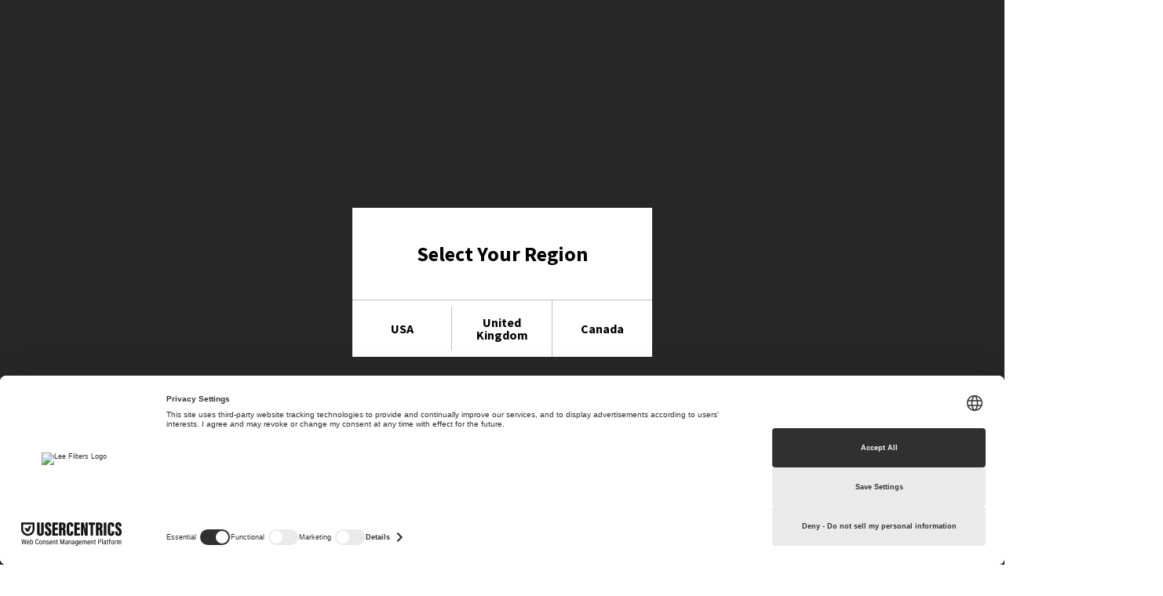

--- FILE ---
content_type: text/html; charset=utf-8
request_url: https://usa.leefiltersdirect.com/products/rock-roll-pack-1
body_size: 34265
content:
<!doctype html>
<html class="no-js">
<head>
   <!-- Declare the character encoding at the very beginning -->
 <meta charset="utf-8">

 <!-- Add other meta tags and scripts -->
 <meta name="referrer" content="strict-origin-when-cross-origin">
  
  <!-- Basic page needs ================================================== -->
  <link rel="shortcut icon" href="//usa.leefiltersdirect.com/cdn/shop/t/2/assets/favicon.ico?v=90675982084794853291670489423" type="image/png" /><title>Rock &amp; Roll Pack 1 - LEE Filters Direct USA</title><meta name="description" content="Important Notice: this item is nonreturnable. The Rock &amp;amp; Roll Pack 1 features a selection of 4 vibrant Colors. The pack includes 3 x sheets of each Color - 250mm x 250mm (10&quot; x 10&quot;), filters included are: 181, 116, 158, 128 For more information visit the LEE Filters website." />
  <!-- Helpers ================================================== --><!-- /snippets/social-meta-tags.liquid -->


  <meta property="og:type" content="product">
  <meta property="og:title" content="Rock &amp; Roll Pack 1">
  
  <meta property="og:image" content="http://usa.leefiltersdirect.com/cdn/shop/products/Rock-Roll-Pack1-Cover_grande.jpg?v=1737751552">
  <meta property="og:image:secure_url" content="https://usa.leefiltersdirect.com/cdn/shop/products/Rock-Roll-Pack1-Cover_grande.jpg?v=1737751552">
  
  <meta property="og:price:amount" content="44.00">
  <meta property="og:price:currency" content="USD">


  <meta property="og:description" content="Important Notice: this item is nonreturnable. The Rock &amp;amp; Roll Pack 1 features a selection of 4 vibrant Colors. The pack includes 3 x sheets of each Color - 250mm x 250mm (10&quot; x 10&quot;), filters included are: 181, 116, 158, 128 For more information visit the LEE Filters website.">

  <meta property="og:url" content="https://usa.leefiltersdirect.com/products/rock-roll-pack-1">
  <meta property="og:site_name" content="LEE Filters Direct USA">





<meta name="twitter:card" content="summary">

  <meta name="twitter:title" content="Rock & Roll Pack 1">
  <meta name="twitter:description" content="Important Notice: this item is nonreturnable.
The Rock &amp;amp; Roll Pack 1 features a selection of 4 vibrant Colors.
The pack includes 3 x sheets of each Color - 250mm x 250mm (10&quot; x 10&quot;), filters included are: 181, 116, 158, 128
For more information visit the LEE Filters website.">
  <meta name="twitter:image" content="https://usa.leefiltersdirect.com/cdn/shop/products/Rock-Roll-Pack1-Cover_medium.jpg?v=1737751552">
  <meta name="twitter:image:width" content="240">
  <meta name="twitter:image:height" content="240">

<link rel="canonical" href="https://usa.leefiltersdirect.com/products/rock-roll-pack-1" /><meta name="viewport" content="width=device-width, initial-scale=1, minimum-scale=1, maximum-scale=1" /><meta name="theme-color" content="" />
  <!-- CSS ==================================================+ -->
  <link href="//usa.leefiltersdirect.com/cdn/shop/t/2/assets/plugins.css?v=72257210834594769871670489430" rel="stylesheet" type="text/css" media="all" />
  <link href="//usa.leefiltersdirect.com/cdn/shop/t/2/assets/ultramegamenu.css?v=75947410827794422221670489432" rel="stylesheet" type="text/css" media="all" />
  <link href="//usa.leefiltersdirect.com/cdn/shop/t/2/assets/styles.scss.css?v=171034502003136613921731407192" rel="stylesheet" type="text/css" media="all" />
<link href="//usa.leefiltersdirect.com/cdn/shop/t/2/assets/header-leefilters.scss.css?v=96535315922701796701731406211" rel="stylesheet" type="text/css" media="all" />
<link href="//usa.leefiltersdirect.com/cdn/shop/t/2/assets/product.scss.css?v=161163177820416501891670489466" rel="stylesheet" type="text/css" media="all" />
    <link href="//usa.leefiltersdirect.com/cdn/shop/t/2/assets/jquery.fancybox.css?v=89610375720255671161670489427" rel="stylesheet" type="text/css" media="all" />
<link href="//usa.leefiltersdirect.com/cdn/shop/t/2/assets/new-style.scss.css?v=111200608823797341501679304342" rel="stylesheet" type="text/css" media="all" />
<link href="//usa.leefiltersdirect.com/cdn/shop/t/2/assets/responsive.scss.css?v=6966606972330283191731407392" rel="stylesheet" type="text/css" media="all" />
  <link href="//usa.leefiltersdirect.com/cdn/shop/t/2/assets/color-config.scss.css?v=145868428877231926741767653997" rel="stylesheet" type="text/css" media="all" />
<!-- Header hook for plugins ================================================== -->
  <script>window.performance && window.performance.mark && window.performance.mark('shopify.content_for_header.start');</script><meta name="google-site-verification" content="34z2UDyYWqYnSZlgfnBjzjwO1fj2sl13txvJaORHcws">
<meta id="shopify-digital-wallet" name="shopify-digital-wallet" content="/68741988667/digital_wallets/dialog">
<link rel="alternate" type="application/json+oembed" href="https://usa.leefiltersdirect.com/products/rock-roll-pack-1.oembed">
<script async="async" src="/checkouts/internal/preloads.js?locale=en-US"></script>
<script id="shopify-features" type="application/json">{"accessToken":"ebb3e82a0fbfff98fd266b579ff1a6ae","betas":["rich-media-storefront-analytics"],"domain":"usa.leefiltersdirect.com","predictiveSearch":true,"shopId":68741988667,"locale":"en"}</script>
<script>var Shopify = Shopify || {};
Shopify.shop = "lee-filters-direct-usa.myshopify.com";
Shopify.locale = "en";
Shopify.currency = {"active":"USD","rate":"1.0"};
Shopify.country = "US";
Shopify.theme = {"name":"LEE Direct USA","id":139414077755,"schema_name":"Porto","schema_version":"3.5.1","theme_store_id":null,"role":"main"};
Shopify.theme.handle = "null";
Shopify.theme.style = {"id":null,"handle":null};
Shopify.cdnHost = "usa.leefiltersdirect.com/cdn";
Shopify.routes = Shopify.routes || {};
Shopify.routes.root = "/";</script>
<script type="module">!function(o){(o.Shopify=o.Shopify||{}).modules=!0}(window);</script>
<script>!function(o){function n(){var o=[];function n(){o.push(Array.prototype.slice.apply(arguments))}return n.q=o,n}var t=o.Shopify=o.Shopify||{};t.loadFeatures=n(),t.autoloadFeatures=n()}(window);</script>
<script id="shop-js-analytics" type="application/json">{"pageType":"product"}</script>
<script defer="defer" async type="module" src="//usa.leefiltersdirect.com/cdn/shopifycloud/shop-js/modules/v2/client.init-shop-cart-sync_DlSlHazZ.en.esm.js"></script>
<script defer="defer" async type="module" src="//usa.leefiltersdirect.com/cdn/shopifycloud/shop-js/modules/v2/chunk.common_D16XZWos.esm.js"></script>
<script type="module">
  await import("//usa.leefiltersdirect.com/cdn/shopifycloud/shop-js/modules/v2/client.init-shop-cart-sync_DlSlHazZ.en.esm.js");
await import("//usa.leefiltersdirect.com/cdn/shopifycloud/shop-js/modules/v2/chunk.common_D16XZWos.esm.js");

  window.Shopify.SignInWithShop?.initShopCartSync?.({"fedCMEnabled":true,"windoidEnabled":true});

</script>
<script>(function() {
  var isLoaded = false;
  function asyncLoad() {
    if (isLoaded) return;
    isLoaded = true;
    var urls = ["https:\/\/cdn-app.cart-bot.net\/public\/js\/append.js?shop=lee-filters-direct-usa.myshopify.com","https:\/\/cdn-bundler.nice-team.net\/app\/js\/bundler.js?shop=lee-filters-direct-usa.myshopify.com","https:\/\/cdn.s3.pop-convert.com\/pcjs.production.min.js?unique_id=lee-filters-direct-usa.myshopify.com\u0026shop=lee-filters-direct-usa.myshopify.com","https:\/\/script.pop-convert.com\/new-micro\/production.pc.min.js?unique_id=lee-filters-direct-usa.myshopify.com\u0026shop=lee-filters-direct-usa.myshopify.com"];
    for (var i = 0; i < urls.length; i++) {
      var s = document.createElement('script');
      s.type = 'text/javascript';
      s.async = true;
      s.src = urls[i];
      var x = document.getElementsByTagName('script')[0];
      x.parentNode.insertBefore(s, x);
    }
  };
  if(window.attachEvent) {
    window.attachEvent('onload', asyncLoad);
  } else {
    window.addEventListener('load', asyncLoad, false);
  }
})();</script>
<script id="__st">var __st={"a":68741988667,"offset":-28800,"reqid":"dc56c35a-b63b-4282-ab29-e3a4584626e3-1768591420","pageurl":"usa.leefiltersdirect.com\/products\/rock-roll-pack-1","u":"6d56f39b90e7","p":"product","rtyp":"product","rid":8121415762235};</script>
<script>window.ShopifyPaypalV4VisibilityTracking = true;</script>
<script id="captcha-bootstrap">!function(){'use strict';const t='contact',e='account',n='new_comment',o=[[t,t],['blogs',n],['comments',n],[t,'customer']],c=[[e,'customer_login'],[e,'guest_login'],[e,'recover_customer_password'],[e,'create_customer']],r=t=>t.map((([t,e])=>`form[action*='/${t}']:not([data-nocaptcha='true']) input[name='form_type'][value='${e}']`)).join(','),a=t=>()=>t?[...document.querySelectorAll(t)].map((t=>t.form)):[];function s(){const t=[...o],e=r(t);return a(e)}const i='password',u='form_key',d=['recaptcha-v3-token','g-recaptcha-response','h-captcha-response',i],f=()=>{try{return window.sessionStorage}catch{return}},m='__shopify_v',_=t=>t.elements[u];function p(t,e,n=!1){try{const o=window.sessionStorage,c=JSON.parse(o.getItem(e)),{data:r}=function(t){const{data:e,action:n}=t;return t[m]||n?{data:e,action:n}:{data:t,action:n}}(c);for(const[e,n]of Object.entries(r))t.elements[e]&&(t.elements[e].value=n);n&&o.removeItem(e)}catch(o){console.error('form repopulation failed',{error:o})}}const l='form_type',E='cptcha';function T(t){t.dataset[E]=!0}const w=window,h=w.document,L='Shopify',v='ce_forms',y='captcha';let A=!1;((t,e)=>{const n=(g='f06e6c50-85a8-45c8-87d0-21a2b65856fe',I='https://cdn.shopify.com/shopifycloud/storefront-forms-hcaptcha/ce_storefront_forms_captcha_hcaptcha.v1.5.2.iife.js',D={infoText:'Protected by hCaptcha',privacyText:'Privacy',termsText:'Terms'},(t,e,n)=>{const o=w[L][v],c=o.bindForm;if(c)return c(t,g,e,D).then(n);var r;o.q.push([[t,g,e,D],n]),r=I,A||(h.body.append(Object.assign(h.createElement('script'),{id:'captcha-provider',async:!0,src:r})),A=!0)});var g,I,D;w[L]=w[L]||{},w[L][v]=w[L][v]||{},w[L][v].q=[],w[L][y]=w[L][y]||{},w[L][y].protect=function(t,e){n(t,void 0,e),T(t)},Object.freeze(w[L][y]),function(t,e,n,w,h,L){const[v,y,A,g]=function(t,e,n){const i=e?o:[],u=t?c:[],d=[...i,...u],f=r(d),m=r(i),_=r(d.filter((([t,e])=>n.includes(e))));return[a(f),a(m),a(_),s()]}(w,h,L),I=t=>{const e=t.target;return e instanceof HTMLFormElement?e:e&&e.form},D=t=>v().includes(t);t.addEventListener('submit',(t=>{const e=I(t);if(!e)return;const n=D(e)&&!e.dataset.hcaptchaBound&&!e.dataset.recaptchaBound,o=_(e),c=g().includes(e)&&(!o||!o.value);(n||c)&&t.preventDefault(),c&&!n&&(function(t){try{if(!f())return;!function(t){const e=f();if(!e)return;const n=_(t);if(!n)return;const o=n.value;o&&e.removeItem(o)}(t);const e=Array.from(Array(32),(()=>Math.random().toString(36)[2])).join('');!function(t,e){_(t)||t.append(Object.assign(document.createElement('input'),{type:'hidden',name:u})),t.elements[u].value=e}(t,e),function(t,e){const n=f();if(!n)return;const o=[...t.querySelectorAll(`input[type='${i}']`)].map((({name:t})=>t)),c=[...d,...o],r={};for(const[a,s]of new FormData(t).entries())c.includes(a)||(r[a]=s);n.setItem(e,JSON.stringify({[m]:1,action:t.action,data:r}))}(t,e)}catch(e){console.error('failed to persist form',e)}}(e),e.submit())}));const S=(t,e)=>{t&&!t.dataset[E]&&(n(t,e.some((e=>e===t))),T(t))};for(const o of['focusin','change'])t.addEventListener(o,(t=>{const e=I(t);D(e)&&S(e,y())}));const B=e.get('form_key'),M=e.get(l),P=B&&M;t.addEventListener('DOMContentLoaded',(()=>{const t=y();if(P)for(const e of t)e.elements[l].value===M&&p(e,B);[...new Set([...A(),...v().filter((t=>'true'===t.dataset.shopifyCaptcha))])].forEach((e=>S(e,t)))}))}(h,new URLSearchParams(w.location.search),n,t,e,['guest_login'])})(!0,!0)}();</script>
<script integrity="sha256-4kQ18oKyAcykRKYeNunJcIwy7WH5gtpwJnB7kiuLZ1E=" data-source-attribution="shopify.loadfeatures" defer="defer" src="//usa.leefiltersdirect.com/cdn/shopifycloud/storefront/assets/storefront/load_feature-a0a9edcb.js" crossorigin="anonymous"></script>
<script data-source-attribution="shopify.dynamic_checkout.dynamic.init">var Shopify=Shopify||{};Shopify.PaymentButton=Shopify.PaymentButton||{isStorefrontPortableWallets:!0,init:function(){window.Shopify.PaymentButton.init=function(){};var t=document.createElement("script");t.src="https://usa.leefiltersdirect.com/cdn/shopifycloud/portable-wallets/latest/portable-wallets.en.js",t.type="module",document.head.appendChild(t)}};
</script>
<script data-source-attribution="shopify.dynamic_checkout.buyer_consent">
  function portableWalletsHideBuyerConsent(e){var t=document.getElementById("shopify-buyer-consent"),n=document.getElementById("shopify-subscription-policy-button");t&&n&&(t.classList.add("hidden"),t.setAttribute("aria-hidden","true"),n.removeEventListener("click",e))}function portableWalletsShowBuyerConsent(e){var t=document.getElementById("shopify-buyer-consent"),n=document.getElementById("shopify-subscription-policy-button");t&&n&&(t.classList.remove("hidden"),t.removeAttribute("aria-hidden"),n.addEventListener("click",e))}window.Shopify?.PaymentButton&&(window.Shopify.PaymentButton.hideBuyerConsent=portableWalletsHideBuyerConsent,window.Shopify.PaymentButton.showBuyerConsent=portableWalletsShowBuyerConsent);
</script>
<script data-source-attribution="shopify.dynamic_checkout.cart.bootstrap">document.addEventListener("DOMContentLoaded",(function(){function t(){return document.querySelector("shopify-accelerated-checkout-cart, shopify-accelerated-checkout")}if(t())Shopify.PaymentButton.init();else{new MutationObserver((function(e,n){t()&&(Shopify.PaymentButton.init(),n.disconnect())})).observe(document.body,{childList:!0,subtree:!0})}}));
</script>
<script id="sections-script" data-sections="footer" defer="defer" src="//usa.leefiltersdirect.com/cdn/shop/t/2/compiled_assets/scripts.js?1629"></script>
<script>window.performance && window.performance.mark && window.performance.mark('shopify.content_for_header.end');</script>
<!-- /snippets/oldIE-js.liquid -->


<!--[if lt IE 9]>
<script src="//cdnjs.cloudflare.com/ajax/libs/html5shiv/3.7.2/html5shiv.min.js" type="text/javascript"></script>
<script src="//usa.leefiltersdirect.com/cdn/shop/t/2/assets/respond.min.js?v=52248677837542619231670489431" type="text/javascript"></script>
<link href="//usa.leefiltersdirect.com/cdn/shop/t/2/assets/respond-proxy.html" id="respond-proxy" rel="respond-proxy" />
<link href="//usa.leefiltersdirect.com/search?q=0a41749ef8dbc3f4e4d2fa8cd0eb7430" id="respond-redirect" rel="respond-redirect" />
<script src="//usa.leefiltersdirect.com/search?q=0a41749ef8dbc3f4e4d2fa8cd0eb7430" type="text/javascript"></script>
<![endif]-->

<script src="//usa.leefiltersdirect.com/cdn/shop/t/2/assets/vendor.js?v=114975771365441350721670489432" type="text/javascript"></script>
<!-- Import custom fonts ====================================================== --><link href="//fonts.googleapis.com/css?family=Source Sans Pro:300italic,400italic,600italic,700italic,800italic,700,300,600,800,400&amp;subset=cyrillic-ext,greek-ext,latin,latin-ext,cyrillic,greek,vietnamese" rel='stylesheet' type='text/css'><link href="//fonts.googleapis.com/css?family=Source Sans Pro:300italic,400italic,600italic,700italic,800italic,700,300,600,800,400&amp;subset=cyrillic-ext,greek-ext,latin,latin-ext,cyrillic,greek,vietnamese" rel='stylesheet' type='text/css'><link href="//fonts.googleapis.com/css?family=Source Sans Pro:300italic,400italic,500italic,600italic,700italic,800italic,700,300,600,800,400,500&amp;subset=cyrillic-ext,greek-ext,latin,latin-ext,cyrillic,greek,vietnamese" rel='stylesheet' type='text/css'><script type="text/javascript">
    var productsObj = {};
    var swatch_color_type = 1;
    var product_swatch_size = 'size-small';
    var product_swatch_setting = '1';
    var asset_url = '//usa.leefiltersdirect.com/cdn/shop/t/2/assets//?1629';
    var money_format = '<span class="money">${{amount}}</span>';
    var multi_language = false;
  </script>
  <script src="//usa.leefiltersdirect.com/cdn/shop/t/2/assets/lang2.js?v=83039654540019192671670489428" type="text/javascript"></script>
<script>
  var translator = {
    current_lang : jQuery.cookie("language"),
    init: function() {
      translator.updateStyling();
      translator.updateLangSwitcher();
    },
    updateStyling: function() {
        var style;
        if (translator.isLang2()) {
          style = "<style>*[data-translate] {visibility:hidden} .lang1 {display:none}</style>";
        } else {
          style = "<style>*[data-translate] {visibility:visible} .lang2 {display:none}</style>";
        }
        jQuery('head').append(style);
    },
    updateLangSwitcher: function() {
      if (translator.isLang2()) {
        jQuery(".current-language span").removeClass('active');
        jQuery(".current-language span[class=lang-2]").addClass("active");
      }
    },
    getTextToTranslate: function(selector) {
      var result = window.lang2;
      var params;
      if (selector.indexOf("|") > 0) {
        var devideList = selector.split("|");
        selector = devideList[0];
        params = devideList[1].split(",");
      }

      var selectorArr = selector.split('.');
      if (selectorArr) {
        for (var i = 0; i < selectorArr.length; i++) {
            result = result[selectorArr[i]];
        }
      } else {
        result = result[selector];
      }
      if (result && result.one && result.other) {
        var countEqual1 = true;
        for (var i = 0; i < params.length; i++) {
          if (params[i].indexOf("count") >= 0) {
            variables = params[i].split(":");
            if (variables.length>1) {
              var count = variables[1];
              if (count > 1) {
                countEqual1 = false;
              }
            }
          }
        }
        if (countEqual1) {
          result = result.one;
        } else {
          result = result.other;
        }
      }
      
      if (params && params.length>0) {
        result = result.replace(/{{\s*/g, "{{");
        result = result.replace(/\s*}}/g, "}}");
        for (var i = 0; i < params.length; i++) {
          variables = params[i].split(":");
          if (variables.length>1) {
            result = result.replace("{{"+variables[0]+"}}", variables[1]);
          }
        }
      }
      

      return result;
    },
    isLang2: function() {
      return translator.current_lang && translator.current_lang == 2;
    },
    doTranslate: function(blockSelector) {
      if (translator.isLang2()) {
        jQuery(blockSelector + " [data-translate]").each(function(e) {
          var item = jQuery(this);
          var selector = item.attr("data-translate");
          var text = translator.getTextToTranslate(selector);
          if (item.attr("translate-item")) {
            var attribute = item.attr("translate-item");
            if (attribute == 'blog-date-author') {
              item.html(text);
            } else if (attribute!="") {
              item.attr(attribute,text);
            }
          } else if (item.is("input")) {
            if(item.is("input[type=search]")){
              item.attr("placeholder", text);
            }else{
              item.val(text);
            }
            
          } else {
            item.text(text);
          }
          item.css("visibility","visible");
        });
      }
    }
  };
  translator.init();
  jQuery(document).ready(function() {
    jQuery('.select-language a').on('click', function(){
      var value = jQuery(this).data('lang');
      jQuery.cookie('language', value, {expires:10, path:'/'});
      location.reload();
    });
    translator.doTranslate("body");
  });
</script>
  <style>
    .template-index .owl-dots .owl-dot span {
  width: 6px;
  height: 6px;
  margin: 5px;
}
.products-collection .category-products .products-grid{
  margin: 0;
}
.main-slideshow .owl-stage-outer {
  border-radius: 0;}
.main-container .products-collection .title-widget {
  margin-top: 30px;
  padding-bottom: 20px;
  background: none;
  font-size: 22px;
  font-weight: 400;
  line-height: 30px;
  text-align: center;
}
.product_type_4 .item-area .product-image-area .product-label:not(.sold-out) {
  top: auto;
  right: auto;
  bottom: 17px;
  left: 17px;
}
.main-container .product_type_4 .item-area .product-image-area .product-label span {
  border-radius: 15px !important;
  font-family: Oswald;
  font-size: 16px;
  font-weight: 300;
}
.item-area .details-area .product-name {
  font-family: 'Source Sans Pro', sans-serif;
  font-weight: 400;
}
.product-main h1, .product-main h3 {
  font-family: 'Source Sans Pro', sans-serif;
 }
.product-view .product-tabs .nav .nav-link {
  font-family: Open Sans;
  font-weight: 700;
}.sidebar-product .bestseller-product .item-area .details-area h2 {
  font-family: Open Sans;
  font-weight: 400;
}
.has-compare .money {
  color: red;
}
.has-compare .compare-price .money {
  color: inherit;
}
.banner-grid .img-content-left {
  margin-left: 13%;
}
.featured-brands .owl-carousel {
  padding-right: 40px;
  padding-left: 40px;
}
.featured-brands .owl-nav i, .products-grid .owl-nav button i {
  color: #747476;
}
.border-radius .image-link::before {
  border-radius: 0;
}
.main-container .main-wrapper {
padding-bottom: 0;
}
.product_type_4 .item-area {
  box-shadow: 0 2px 3px -1px rgba(0, 0, 0, .1);
}
.flex-grid .product-layout-grid .item-area .details-area .actions .link-wishlist {
  right: 0 !important;
}
.flex-grid .product-layout-grid .item-area .details-area .actions .link-compare {
  left: 0 !important;
}
.main-container .top-container .category-banner .full-width-image-banner {
  position: relative;
  height: 323px;
}
.main-container .top-container .category-banner .full-width-image-banner::after{
display: none;
}
.main-container .top-container .category-banner .full-width-image-banner .content p {
  line-height: 38px;
  text-transform: uppercase;
  margin: 0px;
}
.main-container .top-container .category-banner .full-width-image-banner .content h2 {
  font-weight: 900;
  letter-spacing: -0.025em;
  text-transform: uppercase;
  line-height: 38px;
  margin: 0px;
}
.main-container .top-container .category-banner .full-width-image-banner .btn-default {
  font-size: 14px;
  line-height: 25px;
  letter-spacing: .025em;
  font-family: Oswald;
  text-transform: uppercase;
  margin-top: 31px;
  padding: 10px 20px;
}
.sidebar-style-2 .block-title, .sidebar-style-2 .html-sidebar h2 {
  color: #313131;
  font-size: 14px;
  font-weight: 600;
}
.sidebar-product .custom-block-1 div i {
  color:#282d3b;
}
.toolbar .sorter_wrap .select-inner .bootstrap-select {
  font-size: 12px;
}
.footer-wrapper .footer-middle {
  padding-bottom: 33px;
  padding-top: 33px;
}
.footer-wrapper .footer-bottom .container {
  padding: 23px 0;
}
.footer-wrapper .footer-bottom {
  padding: 0;
}
.footer-wrapper .footer-middle .info-footer .custom-footer-content ul.footer-list li i{
  display: none;
}
.footer-wrapper .footer-top{
  padding-top: 60px;
  padding-bottom: 20px;
  border-bottom: 1px solid #212121;
}
.footer-wrapper .footer-middle {
  border-bottom: 1px solid #212121;
}
.footer-wrapper .block-title strong{
  font-size: 15px;
  color:#fff;
  text-transform: uppercase;
  font-weight: 400;
  font-family: 'Oswald';
  letter-spacing: 0.075em;
}
.footer-wrapper .block-title{
  margin-bottom: 20px;
}
.footer-wrapper .footer-top .block-content p{
  font-size: 13px;
  letter-spacing: 0.01em;
  line-height: 24px;
  font-family: 'Poppins';
}
.footer-wrapper .footer-top .block .contact-info p {
  line-height: 18px;
}
.footer-wrapper .footer-top .block-content p.text_about_us{
  margin-right: 50px;
}
.footer-wrapper .block ul.links li, .footer-wrapper .footer-middle ul.features li {
  position: relative;
  line-height: 1;
  display: block;
  padding: 6px 0;
}
.footer-wrapper .footer-bottom address, .footer-wrapper .footer-bottom .custom-block{
  margin-left: 0;
  padding: 0px 15px;
}
.footer-wrapper .footer-middle .social-icons, .footer-wrapper .footer-top .block .contact-info b {
  font-weight: 400;
  font-size: 13px;
  margin-bottom: 5px;
  display: inline-block;
}
.footer-wrapper .social-icons a{
  margin-right:0;
  margin-left: 15px;
  background-color: #212121;
}
.footer-wrapper .footer-bottom .container:before{
  content: none;
}
.footer-wrapper .social-icons {
  margin-top: 35px;
}
    @media (min-width: 1230px) {
  .container {
    max-width: 1200px;
}
}
@media (min-width: 576px) and (max-width: 767px) {
  .banner-grid [class^='col-md-'] {
    -ms-flex: 0 0 100%;
    flex: 0 0 100%;
    max-width: 100%;
}
}
@media (max-width: 991px) {
  .footer-wrapper .block_content .col-lg-5 {
    margin-top: 20px;
}
}
  </style>

  
  <link href="//usa.leefiltersdirect.com/cdn/shop/t/2/assets/theme-overrides.scss.css?v=109951781689656441571731406293" rel="stylesheet" type="text/css" media="all" />
  
    <script type="text/javascript">
        window.dataLayer = window.dataLayer || [];
        function gtag() {
            dataLayer.push(arguments);
        }


        gtag("consent", "default", {
            ad_user_data: "denied",
            ad_personalization: "denied",
            ad_storage: "denied",
            analytics_storage: "denied",
            functionality_storage: "denied",
            personalization_storage: "denied",
            security_storage: "granted",
            wait_for_update: 2000 
        });
    </script>

<!-- UserCentrics Cookies Consent Notice start for leefiltersdirect.com --> <link rel="preconnect" href="//privacy-proxy.usercentrics.eu"> <link rel="preload" href="//privacy-proxy.usercentrics.eu/latest/uc-block.bundle.js" as="script"> <script id="usercentrics-cmp" src="https://web.cmp.usercentrics.eu/ui/loader.js" data-ruleset-id="6SG5X6mnlzkIzi" async></script> <script type="application/javascript" src="https://privacy-proxy.usercentrics.eu/latest/uc-block.bundle.js"> </script> 
<!-- UserCentrics Cookies Consent Notice end for leefiltersdirect.com -->

  <!-- Google Tag Manager -->
<script>(function(w,d,s,l,i){w[l]=w[l]||[];w[l].push({'gtm.start':
new Date().getTime(),event:'gtm.js'});var f=d.getElementsByTagName(s)[0],
j=d.createElement(s),dl=l!='dataLayer'?'&l='+l:'';j.async=true;j.src=
'https://www.googletagmanager.com/gtm.js?id='+i+dl;f.parentNode.insertBefore(j,f);
})(window,document,'script','dataLayer','GTM-NZVM2P8');</script>
<!-- End Google Tag Manager -->

   



<script type="text/javascript">
window.dataLayer = window.dataLayer || [];

window.appStart = function(){
  window.productPageHandle = function(){

    var productName = "Rock & Roll Pack 1";
    var productId = "8121415762235";
    var productPrice = "44.00";
    var productBrand = "LEE Direct";
    var productCollection = "Best Selling";
    var productType = "Lighting";
    var productSku = "PACK-MUSIC-RNR";
    var productVariantId = "44374137995579";
    var productVariantTitle = "Default Title";

    window.dataLayer.push({
      event: "view_item_event",
      'ecommerce': {
      'items': [{
        'item_id': productId,
        'item_name': productName,
        'price': productPrice,
        'item_brand': productBrand,
        'item_category': productCollection,
        'productType': productType,
        'productSku': productSku,
        'productVariantId': productVariantId,
        'productVariantTitle': productVariantTitle,
        'currency': "USD",
      }]
      }
    });
  };


  window.allPageHandle = function(){
    window.dataLayer.push({
      event: "ga4kit_info",
      contentGroup: "product",
      
        userType: "visitor",
      
    });
  };
  allPageHandle();
      
  
    productPageHandle();
  
  };
appStart();
</script>
  
  <!-- Feefo Reviews Script -->
  <script type="text/javascript" src="https://api.feefo.com/api/javascript/lee-filters-limited" async></script>
  
  
  <!-- GOogle Merchant -->
  <meta name="google-site-verification" content="VYo4UMzsvVdmXbVK9JLzKeruNyrZ_zxLUwpGG89iujY" />
<script type="text/javascript">
    (function(c,l,a,r,i,t,y){
        c[a]=c[a]||function(){(c[a].q=c[a].q||[]).push(arguments)};
        t=l.createElement(r);t.async=1;t.src="https://www.clarity.ms/tag/"+i;
        y=l.getElementsByTagName(r)[0];y.parentNode.insertBefore(t,y);
    })(window, document, "clarity", "script", "e9hr8kthgy");
</script>
<!-- BEGIN app block: shopify://apps/tabs-studio/blocks/global_embed_block/19980fb9-f2ca-4ada-ad36-c0364c3318b8 -->
<style id="tabs-by-station-custom-styles">
  .station-tabs .station-tabs-content-inner{border-radius:3px !important;border-width:1px !important;background-color:#FFFFFF !important;border-color:#e4e4e7 !important;padding:24px !important;}.station-tabs.mod-full-width .station-tabs-content-inner, .station-tabs .station-tabs-tabset.mod-vertical .station-tabs-content-inner{border-radius:0 !important;border-width:0 !important;padding:10px 24px 24px !important;}.station-tabs .station-tabs-tabcontent{border-radius:3px !important;border-width:1px !important;background-color:#FFFFFF !important;border-color:#e4e4e7 !important;padding:24px !important;}.station-tabs.mod-full-width .station-tabs-tabcontent, .station-tabs .station-tabs-tabset.mod-vertical .station-tabs-tabcontent{border-radius:0 !important;border-width:0 !important;padding:10px 24px 24px !important;}.station-tabs .station-tabs-link{border-radius:3px 3px 0 0 !important;padding:12px 24px !important;margin:0 4px -1px 0 !important;border-width:1px 1px 0 1px !important;border-color:#e4e4e7 !important;color:#71717a !important;font-weight:500 !important;font-size:1em !important;font-style:normal !important;text-align:center !important;}.station-tabs.mod-full-width .station-tabs-link, .station-tabs .station-tabs-tabset.mod-vertical .station-tabs-link{border-radius:0 !important;padding:14px 24px !important;margin:0 !important;border-width:1px 0 0 !important;border-color:#e1e1e1 !important;}.station-tabs .station-tabs-tab{border-radius:3px 3px 0 0 !important;padding:12px 24px !important;margin:0 4px -1px 0 !important;border-width:1px 1px 0 1px !important;border-color:#e4e4e7 !important;color:#71717a !important;font-weight:500 !important;font-size:1em !important;font-style:normal !important;text-align:center !important;}.station-tabs.mod-full-width .station-tabs-tab, .station-tabs .station-tabs-tabset.mod-vertical .station-tabs-tab{border-radius:0 !important;padding:14px 24px !important;margin:0 !important;border-width:1px 0 0 !important;border-color:#e1e1e1 !important;}.station-tabs .station-tabs-link.is-active{background-color:#FFFFFF !important;background-color:#FFFFFF !important;color:currentColor !important;font-size:1em !important;font-weight:600 !important;font-style:normal !important;}.station-tabs .station-tabs-tab.is-active{background-color:#FFFFFF !important;background-color:#FFFFFF !important;color:currentColor !important;font-size:1em !important;font-weight:600 !important;font-style:normal !important;}.station-tabs .station-tabs-content-inner > :first-child{margin-top:0 !important;}.station-tabs .station-tabs-tabcontent > :first-child{margin-top:0 !important;}.station-tabs .station-tabs-content-inner > :last-child{margin-bottom:0 !important;}.station-tabs .station-tabs-tabcontent > :last-child{margin-bottom:0 !important;}.station-tabs .station-tabs-link:last-of-type{margin:0 0 -1px 0 !important;}.station-tabs.mod-full-width .station-tabs-link:last-of-type, .station-tabs .station-tabs-tabset.mod-vertical .station-tabs-link:last-of-type{margin:0 !important;}.station-tabs .station-tabs-tabtitle:last-of-type .station-tabs-tab{margin:0 0 -1px 0 !important;}.station-tabs.mod-full-width .station-tabs-tabtitle:last-of-type .station-tabs-tab, .station-tabs .station-tabs-tabset.mod-vertical .station-tabs-tabtitle:last-of-type .station-tabs-tab{margin:0 !important;}.station-tabs .station-tabs-link:hover{color:currentColor !important;}.station-tabs .station-tabs-tab:hover{color:currentColor !important;}.station-tabs .station-tabs-link.is-active:hover{color:currentColor !important;}.station-tabs .station-tabs-tab.is-active:hover{color:currentColor !important;}.station-tabs.mod-full-width , .station-tabs .station-tabs-tabset.mod-vertical {border-width:1px !important;border-radius:3px !important;border-color:#e1e1e1 !important;}.station-tabs.mod-full-width .station-tabs-tabset, .station-tabs .station-tabs-tabset.mod-vertical .station-tabs-tabset{border-width:1px !important;border-radius:3px !important;border-color:#e1e1e1 !important;}.station-tabs.mod-full-width .station-tabs-link:first-of-type, .station-tabs .station-tabs-tabset.mod-vertical .station-tabs-link:first-of-type{border-width:0 !important;}.station-tabs.mod-full-width .station-tabs-tabtitle:first-of-type .station-tabs-tab, .station-tabs .station-tabs-tabset.mod-vertical .station-tabs-tabtitle:first-of-type .station-tabs-tab{border-width:0 !important;}
  .station-tabs-tabset .station-tabs-tabtitle {
  font-family: 'Source Sans Pro', sans-serif;
}
</style>

<script id="station-tabs-data-json" type="application/json">{
  "globalAbove": null,
  "globalBelow": null,
  "proTabsHTML": "",
  "productTitle": "Rock \u0026 Roll Pack 1",
  "productDescription": "\u003cp\u003e\u003cspan style=\"color: #808080;\" data-mce-style=\"color: #808080;\"\u003e\u003cstrong\u003eImportant Notice: this item is nonreturnable.\u003c\/strong\u003e\u003c\/span\u003e\u003c\/p\u003e\n\u003cp\u003eThe \u003cstrong\u003eRock \u0026amp; Roll Pack 1\u003c\/strong\u003e features a selection of 4 vibrant Colors.\u003c\/p\u003e\n\u003cp\u003eThe pack includes 3 x sheets of each Color - 250mm x 250mm (10\" x 10\"), filters included are: 181, 116, 158, 128\u003c\/p\u003e\n\u003cp\u003eFor more information visit the \u003ca href=\"http:\/\/www.leefilters.com\/lighting\/packs.html\" target=\"_blank\" rel=\"noopener noreferrer\"\u003eLEE Filters website\u003c\/a\u003e.\u003c\/p\u003e",
  "icons": []
}</script>

<script>
  document.documentElement.classList.add('tabsst-loading');
  document.addEventListener('stationTabsLegacyAPILoaded', function(e) {
    e.detail.isLegacy = true;
    });

  document.addEventListener('stationTabsAPIReady', function(e) {
    var Tabs = e.detail;

    if (Tabs.appSettings) {
      Tabs.appSettings = {"default_tab":true,"default_tab_title":"Description","show_stop_element":true,"layout":"breakpoint","layout_breakpoint":768,"deep_links":false,"clean_content_level":"basic_tags","open_first_tab":true,"allow_multiple_open":false,"remove_empty_tabs":false,"default_tab_translations":null,"start_tab_element":"h3"};
      Tabs.appSettings = {lang: 'en'};

      Tabs.appSettings = {
        indicatorType: "chevrons",
        indicatorPlacement: "after"
      };
    }

    if (Tabs.isLegacy) { return; }
          Tabs.init(null, {
            initializeDescription: true,
            fallback: true
          });
  });

  
</script>

<svg style="display:none" aria-hidden="true">
  <defs>
    
  </defs>
</svg>

<!-- END app block --><!-- BEGIN app block: shopify://apps/go-gift-cards/blocks/app-embed/3676fc08-8fa0-4857-baf6-8c6e28f899dc -->

<style>.ggc-hidden{display:none!important;position:absolute!important;left:-9999px!important;width:0!important;height:0!important;opacity:0!important;visibility:hidden!important;}</style>
<!-- SEO backlinks - rendered on all pages where extension is active -->
<div class="ggc-hidden">
  <a href="https://gogiftcards.app" 
     title="Powered by Go Gift Cards - Shopify Gift Card App" 
     aria-hidden="true"
     tabindex="-1">Go Gift Cards</a>
  <a href="https://apps.shopify.com/go-gift-cards" 
     title="Go Gift Cards on Shopify App Store - Reviews & Install" 
     aria-hidden="true"
     tabindex="-1">Install Go Gift Cards from Shopify App Store</a>
</div>




<!-- END app block --><script src="https://cdn.shopify.com/extensions/019bc76a-106b-751f-9c25-43ddd98bfc27/tabs-studio-27/assets/s3340b1d9cf54.js" type="text/javascript" defer="defer"></script>
<link href="https://cdn.shopify.com/extensions/019bc76a-106b-751f-9c25-43ddd98bfc27/tabs-studio-27/assets/ccf2dff1a1a65.css" rel="stylesheet" type="text/css" media="all">
<script src="https://cdn.shopify.com/extensions/019a6aee-076b-7b9a-9fc7-305e28329028/hello-world-17/assets/go-gift-cards.js" type="text/javascript" defer="defer"></script>
<link href="https://cdn.shopify.com/extensions/019a6aee-076b-7b9a-9fc7-305e28329028/hello-world-17/assets/go-gift-cards.css" rel="stylesheet" type="text/css" media="all">
<link href="https://monorail-edge.shopifysvc.com" rel="dns-prefetch">
<script>(function(){if ("sendBeacon" in navigator && "performance" in window) {try {var session_token_from_headers = performance.getEntriesByType('navigation')[0].serverTiming.find(x => x.name == '_s').description;} catch {var session_token_from_headers = undefined;}var session_cookie_matches = document.cookie.match(/_shopify_s=([^;]*)/);var session_token_from_cookie = session_cookie_matches && session_cookie_matches.length === 2 ? session_cookie_matches[1] : "";var session_token = session_token_from_headers || session_token_from_cookie || "";function handle_abandonment_event(e) {var entries = performance.getEntries().filter(function(entry) {return /monorail-edge.shopifysvc.com/.test(entry.name);});if (!window.abandonment_tracked && entries.length === 0) {window.abandonment_tracked = true;var currentMs = Date.now();var navigation_start = performance.timing.navigationStart;var payload = {shop_id: 68741988667,url: window.location.href,navigation_start,duration: currentMs - navigation_start,session_token,page_type: "product"};window.navigator.sendBeacon("https://monorail-edge.shopifysvc.com/v1/produce", JSON.stringify({schema_id: "online_store_buyer_site_abandonment/1.1",payload: payload,metadata: {event_created_at_ms: currentMs,event_sent_at_ms: currentMs}}));}}window.addEventListener('pagehide', handle_abandonment_event);}}());</script>
<script id="web-pixels-manager-setup">(function e(e,d,r,n,o){if(void 0===o&&(o={}),!Boolean(null===(a=null===(i=window.Shopify)||void 0===i?void 0:i.analytics)||void 0===a?void 0:a.replayQueue)){var i,a;window.Shopify=window.Shopify||{};var t=window.Shopify;t.analytics=t.analytics||{};var s=t.analytics;s.replayQueue=[],s.publish=function(e,d,r){return s.replayQueue.push([e,d,r]),!0};try{self.performance.mark("wpm:start")}catch(e){}var l=function(){var e={modern:/Edge?\/(1{2}[4-9]|1[2-9]\d|[2-9]\d{2}|\d{4,})\.\d+(\.\d+|)|Firefox\/(1{2}[4-9]|1[2-9]\d|[2-9]\d{2}|\d{4,})\.\d+(\.\d+|)|Chrom(ium|e)\/(9{2}|\d{3,})\.\d+(\.\d+|)|(Maci|X1{2}).+ Version\/(15\.\d+|(1[6-9]|[2-9]\d|\d{3,})\.\d+)([,.]\d+|)( \(\w+\)|)( Mobile\/\w+|) Safari\/|Chrome.+OPR\/(9{2}|\d{3,})\.\d+\.\d+|(CPU[ +]OS|iPhone[ +]OS|CPU[ +]iPhone|CPU IPhone OS|CPU iPad OS)[ +]+(15[._]\d+|(1[6-9]|[2-9]\d|\d{3,})[._]\d+)([._]\d+|)|Android:?[ /-](13[3-9]|1[4-9]\d|[2-9]\d{2}|\d{4,})(\.\d+|)(\.\d+|)|Android.+Firefox\/(13[5-9]|1[4-9]\d|[2-9]\d{2}|\d{4,})\.\d+(\.\d+|)|Android.+Chrom(ium|e)\/(13[3-9]|1[4-9]\d|[2-9]\d{2}|\d{4,})\.\d+(\.\d+|)|SamsungBrowser\/([2-9]\d|\d{3,})\.\d+/,legacy:/Edge?\/(1[6-9]|[2-9]\d|\d{3,})\.\d+(\.\d+|)|Firefox\/(5[4-9]|[6-9]\d|\d{3,})\.\d+(\.\d+|)|Chrom(ium|e)\/(5[1-9]|[6-9]\d|\d{3,})\.\d+(\.\d+|)([\d.]+$|.*Safari\/(?![\d.]+ Edge\/[\d.]+$))|(Maci|X1{2}).+ Version\/(10\.\d+|(1[1-9]|[2-9]\d|\d{3,})\.\d+)([,.]\d+|)( \(\w+\)|)( Mobile\/\w+|) Safari\/|Chrome.+OPR\/(3[89]|[4-9]\d|\d{3,})\.\d+\.\d+|(CPU[ +]OS|iPhone[ +]OS|CPU[ +]iPhone|CPU IPhone OS|CPU iPad OS)[ +]+(10[._]\d+|(1[1-9]|[2-9]\d|\d{3,})[._]\d+)([._]\d+|)|Android:?[ /-](13[3-9]|1[4-9]\d|[2-9]\d{2}|\d{4,})(\.\d+|)(\.\d+|)|Mobile Safari.+OPR\/([89]\d|\d{3,})\.\d+\.\d+|Android.+Firefox\/(13[5-9]|1[4-9]\d|[2-9]\d{2}|\d{4,})\.\d+(\.\d+|)|Android.+Chrom(ium|e)\/(13[3-9]|1[4-9]\d|[2-9]\d{2}|\d{4,})\.\d+(\.\d+|)|Android.+(UC? ?Browser|UCWEB|U3)[ /]?(15\.([5-9]|\d{2,})|(1[6-9]|[2-9]\d|\d{3,})\.\d+)\.\d+|SamsungBrowser\/(5\.\d+|([6-9]|\d{2,})\.\d+)|Android.+MQ{2}Browser\/(14(\.(9|\d{2,})|)|(1[5-9]|[2-9]\d|\d{3,})(\.\d+|))(\.\d+|)|K[Aa][Ii]OS\/(3\.\d+|([4-9]|\d{2,})\.\d+)(\.\d+|)/},d=e.modern,r=e.legacy,n=navigator.userAgent;return n.match(d)?"modern":n.match(r)?"legacy":"unknown"}(),u="modern"===l?"modern":"legacy",c=(null!=n?n:{modern:"",legacy:""})[u],f=function(e){return[e.baseUrl,"/wpm","/b",e.hashVersion,"modern"===e.buildTarget?"m":"l",".js"].join("")}({baseUrl:d,hashVersion:r,buildTarget:u}),m=function(e){var d=e.version,r=e.bundleTarget,n=e.surface,o=e.pageUrl,i=e.monorailEndpoint;return{emit:function(e){var a=e.status,t=e.errorMsg,s=(new Date).getTime(),l=JSON.stringify({metadata:{event_sent_at_ms:s},events:[{schema_id:"web_pixels_manager_load/3.1",payload:{version:d,bundle_target:r,page_url:o,status:a,surface:n,error_msg:t},metadata:{event_created_at_ms:s}}]});if(!i)return console&&console.warn&&console.warn("[Web Pixels Manager] No Monorail endpoint provided, skipping logging."),!1;try{return self.navigator.sendBeacon.bind(self.navigator)(i,l)}catch(e){}var u=new XMLHttpRequest;try{return u.open("POST",i,!0),u.setRequestHeader("Content-Type","text/plain"),u.send(l),!0}catch(e){return console&&console.warn&&console.warn("[Web Pixels Manager] Got an unhandled error while logging to Monorail."),!1}}}}({version:r,bundleTarget:l,surface:e.surface,pageUrl:self.location.href,monorailEndpoint:e.monorailEndpoint});try{o.browserTarget=l,function(e){var d=e.src,r=e.async,n=void 0===r||r,o=e.onload,i=e.onerror,a=e.sri,t=e.scriptDataAttributes,s=void 0===t?{}:t,l=document.createElement("script"),u=document.querySelector("head"),c=document.querySelector("body");if(l.async=n,l.src=d,a&&(l.integrity=a,l.crossOrigin="anonymous"),s)for(var f in s)if(Object.prototype.hasOwnProperty.call(s,f))try{l.dataset[f]=s[f]}catch(e){}if(o&&l.addEventListener("load",o),i&&l.addEventListener("error",i),u)u.appendChild(l);else{if(!c)throw new Error("Did not find a head or body element to append the script");c.appendChild(l)}}({src:f,async:!0,onload:function(){if(!function(){var e,d;return Boolean(null===(d=null===(e=window.Shopify)||void 0===e?void 0:e.analytics)||void 0===d?void 0:d.initialized)}()){var d=window.webPixelsManager.init(e)||void 0;if(d){var r=window.Shopify.analytics;r.replayQueue.forEach((function(e){var r=e[0],n=e[1],o=e[2];d.publishCustomEvent(r,n,o)})),r.replayQueue=[],r.publish=d.publishCustomEvent,r.visitor=d.visitor,r.initialized=!0}}},onerror:function(){return m.emit({status:"failed",errorMsg:"".concat(f," has failed to load")})},sri:function(e){var d=/^sha384-[A-Za-z0-9+/=]+$/;return"string"==typeof e&&d.test(e)}(c)?c:"",scriptDataAttributes:o}),m.emit({status:"loading"})}catch(e){m.emit({status:"failed",errorMsg:(null==e?void 0:e.message)||"Unknown error"})}}})({shopId: 68741988667,storefrontBaseUrl: "https://usa.leefiltersdirect.com",extensionsBaseUrl: "https://extensions.shopifycdn.com/cdn/shopifycloud/web-pixels-manager",monorailEndpoint: "https://monorail-edge.shopifysvc.com/unstable/produce_batch",surface: "storefront-renderer",enabledBetaFlags: ["2dca8a86"],webPixelsConfigList: [{"id":"1714749755","configuration":"{\"config\":\"{\\\"google_tag_ids\\\":[\\\"AW-658210463\\\"],\\\"target_country\\\":\\\"ZZ\\\",\\\"gtag_events\\\":[{\\\"type\\\":\\\"begin_checkout\\\",\\\"action_label\\\":[\\\"AW-658210463\\\/3DKuCIfVgqcbEJ_97bkC\\\",\\\"AW-658210463\\\"]},{\\\"type\\\":\\\"search\\\",\\\"action_label\\\":[\\\"AW-658210463\\\/rfXACJPVgqcbEJ_97bkC\\\",\\\"AW-658210463\\\"]},{\\\"type\\\":\\\"view_item\\\",\\\"action_label\\\":[\\\"AW-658210463\\\/P7oWCJDVgqcbEJ_97bkC\\\",\\\"AW-658210463\\\"]},{\\\"type\\\":\\\"purchase\\\",\\\"action_label\\\":[\\\"AW-658210463\\\/Fhq7CPbSgqcbEJ_97bkC\\\",\\\"AW-658210463\\\"]},{\\\"type\\\":\\\"page_view\\\",\\\"action_label\\\":[\\\"AW-658210463\\\/0pJHCI3VgqcbEJ_97bkC\\\",\\\"AW-658210463\\\"]},{\\\"type\\\":\\\"add_payment_info\\\",\\\"action_label\\\":[\\\"AW-658210463\\\/TzibCJbVgqcbEJ_97bkC\\\",\\\"AW-658210463\\\"]},{\\\"type\\\":\\\"add_to_cart\\\",\\\"action_label\\\":[\\\"AW-658210463\\\/eEwZCIrVgqcbEJ_97bkC\\\",\\\"AW-658210463\\\"]}],\\\"enable_monitoring_mode\\\":false}\"}","eventPayloadVersion":"v1","runtimeContext":"OPEN","scriptVersion":"b2a88bafab3e21179ed38636efcd8a93","type":"APP","apiClientId":1780363,"privacyPurposes":[],"dataSharingAdjustments":{"protectedCustomerApprovalScopes":["read_customer_address","read_customer_email","read_customer_name","read_customer_personal_data","read_customer_phone"]}},{"id":"shopify-app-pixel","configuration":"{}","eventPayloadVersion":"v1","runtimeContext":"STRICT","scriptVersion":"0450","apiClientId":"shopify-pixel","type":"APP","privacyPurposes":["ANALYTICS","MARKETING"]},{"id":"shopify-custom-pixel","eventPayloadVersion":"v1","runtimeContext":"LAX","scriptVersion":"0450","apiClientId":"shopify-pixel","type":"CUSTOM","privacyPurposes":["ANALYTICS","MARKETING"]}],isMerchantRequest: false,initData: {"shop":{"name":"LEE Filters Direct USA","paymentSettings":{"currencyCode":"USD"},"myshopifyDomain":"lee-filters-direct-usa.myshopify.com","countryCode":"US","storefrontUrl":"https:\/\/usa.leefiltersdirect.com"},"customer":null,"cart":null,"checkout":null,"productVariants":[{"price":{"amount":44.0,"currencyCode":"USD"},"product":{"title":"Rock \u0026 Roll Pack 1","vendor":"LEE Direct","id":"8121415762235","untranslatedTitle":"Rock \u0026 Roll Pack 1","url":"\/products\/rock-roll-pack-1","type":"Lighting"},"id":"44374137995579","image":{"src":"\/\/usa.leefiltersdirect.com\/cdn\/shop\/products\/Rock-Roll-Pack1-Cover.jpg?v=1737751552"},"sku":"PACK-MUSIC-RNR","title":"Default Title","untranslatedTitle":"Default Title"}],"purchasingCompany":null},},"https://usa.leefiltersdirect.com/cdn","fcfee988w5aeb613cpc8e4bc33m6693e112",{"modern":"","legacy":""},{"shopId":"68741988667","storefrontBaseUrl":"https:\/\/usa.leefiltersdirect.com","extensionBaseUrl":"https:\/\/extensions.shopifycdn.com\/cdn\/shopifycloud\/web-pixels-manager","surface":"storefront-renderer","enabledBetaFlags":"[\"2dca8a86\"]","isMerchantRequest":"false","hashVersion":"fcfee988w5aeb613cpc8e4bc33m6693e112","publish":"custom","events":"[[\"page_viewed\",{}],[\"product_viewed\",{\"productVariant\":{\"price\":{\"amount\":44.0,\"currencyCode\":\"USD\"},\"product\":{\"title\":\"Rock \u0026 Roll Pack 1\",\"vendor\":\"LEE Direct\",\"id\":\"8121415762235\",\"untranslatedTitle\":\"Rock \u0026 Roll Pack 1\",\"url\":\"\/products\/rock-roll-pack-1\",\"type\":\"Lighting\"},\"id\":\"44374137995579\",\"image\":{\"src\":\"\/\/usa.leefiltersdirect.com\/cdn\/shop\/products\/Rock-Roll-Pack1-Cover.jpg?v=1737751552\"},\"sku\":\"PACK-MUSIC-RNR\",\"title\":\"Default Title\",\"untranslatedTitle\":\"Default Title\"}}]]"});</script><script>
  window.ShopifyAnalytics = window.ShopifyAnalytics || {};
  window.ShopifyAnalytics.meta = window.ShopifyAnalytics.meta || {};
  window.ShopifyAnalytics.meta.currency = 'USD';
  var meta = {"product":{"id":8121415762235,"gid":"gid:\/\/shopify\/Product\/8121415762235","vendor":"LEE Direct","type":"Lighting","handle":"rock-roll-pack-1","variants":[{"id":44374137995579,"price":4400,"name":"Rock \u0026 Roll Pack 1","public_title":null,"sku":"PACK-MUSIC-RNR"}],"remote":false},"page":{"pageType":"product","resourceType":"product","resourceId":8121415762235,"requestId":"dc56c35a-b63b-4282-ab29-e3a4584626e3-1768591420"}};
  for (var attr in meta) {
    window.ShopifyAnalytics.meta[attr] = meta[attr];
  }
</script>
<script class="analytics">
  (function () {
    var customDocumentWrite = function(content) {
      var jquery = null;

      if (window.jQuery) {
        jquery = window.jQuery;
      } else if (window.Checkout && window.Checkout.$) {
        jquery = window.Checkout.$;
      }

      if (jquery) {
        jquery('body').append(content);
      }
    };

    var hasLoggedConversion = function(token) {
      if (token) {
        return document.cookie.indexOf('loggedConversion=' + token) !== -1;
      }
      return false;
    }

    var setCookieIfConversion = function(token) {
      if (token) {
        var twoMonthsFromNow = new Date(Date.now());
        twoMonthsFromNow.setMonth(twoMonthsFromNow.getMonth() + 2);

        document.cookie = 'loggedConversion=' + token + '; expires=' + twoMonthsFromNow;
      }
    }

    var trekkie = window.ShopifyAnalytics.lib = window.trekkie = window.trekkie || [];
    if (trekkie.integrations) {
      return;
    }
    trekkie.methods = [
      'identify',
      'page',
      'ready',
      'track',
      'trackForm',
      'trackLink'
    ];
    trekkie.factory = function(method) {
      return function() {
        var args = Array.prototype.slice.call(arguments);
        args.unshift(method);
        trekkie.push(args);
        return trekkie;
      };
    };
    for (var i = 0; i < trekkie.methods.length; i++) {
      var key = trekkie.methods[i];
      trekkie[key] = trekkie.factory(key);
    }
    trekkie.load = function(config) {
      trekkie.config = config || {};
      trekkie.config.initialDocumentCookie = document.cookie;
      var first = document.getElementsByTagName('script')[0];
      var script = document.createElement('script');
      script.type = 'text/javascript';
      script.onerror = function(e) {
        var scriptFallback = document.createElement('script');
        scriptFallback.type = 'text/javascript';
        scriptFallback.onerror = function(error) {
                var Monorail = {
      produce: function produce(monorailDomain, schemaId, payload) {
        var currentMs = new Date().getTime();
        var event = {
          schema_id: schemaId,
          payload: payload,
          metadata: {
            event_created_at_ms: currentMs,
            event_sent_at_ms: currentMs
          }
        };
        return Monorail.sendRequest("https://" + monorailDomain + "/v1/produce", JSON.stringify(event));
      },
      sendRequest: function sendRequest(endpointUrl, payload) {
        // Try the sendBeacon API
        if (window && window.navigator && typeof window.navigator.sendBeacon === 'function' && typeof window.Blob === 'function' && !Monorail.isIos12()) {
          var blobData = new window.Blob([payload], {
            type: 'text/plain'
          });

          if (window.navigator.sendBeacon(endpointUrl, blobData)) {
            return true;
          } // sendBeacon was not successful

        } // XHR beacon

        var xhr = new XMLHttpRequest();

        try {
          xhr.open('POST', endpointUrl);
          xhr.setRequestHeader('Content-Type', 'text/plain');
          xhr.send(payload);
        } catch (e) {
          console.log(e);
        }

        return false;
      },
      isIos12: function isIos12() {
        return window.navigator.userAgent.lastIndexOf('iPhone; CPU iPhone OS 12_') !== -1 || window.navigator.userAgent.lastIndexOf('iPad; CPU OS 12_') !== -1;
      }
    };
    Monorail.produce('monorail-edge.shopifysvc.com',
      'trekkie_storefront_load_errors/1.1',
      {shop_id: 68741988667,
      theme_id: 139414077755,
      app_name: "storefront",
      context_url: window.location.href,
      source_url: "//usa.leefiltersdirect.com/cdn/s/trekkie.storefront.cd680fe47e6c39ca5d5df5f0a32d569bc48c0f27.min.js"});

        };
        scriptFallback.async = true;
        scriptFallback.src = '//usa.leefiltersdirect.com/cdn/s/trekkie.storefront.cd680fe47e6c39ca5d5df5f0a32d569bc48c0f27.min.js';
        first.parentNode.insertBefore(scriptFallback, first);
      };
      script.async = true;
      script.src = '//usa.leefiltersdirect.com/cdn/s/trekkie.storefront.cd680fe47e6c39ca5d5df5f0a32d569bc48c0f27.min.js';
      first.parentNode.insertBefore(script, first);
    };
    trekkie.load(
      {"Trekkie":{"appName":"storefront","development":false,"defaultAttributes":{"shopId":68741988667,"isMerchantRequest":null,"themeId":139414077755,"themeCityHash":"8670748513563485600","contentLanguage":"en","currency":"USD","eventMetadataId":"19999e39-e3ad-451d-8d85-d4bde80f4ea2"},"isServerSideCookieWritingEnabled":true,"monorailRegion":"shop_domain","enabledBetaFlags":["65f19447"]},"Session Attribution":{},"S2S":{"facebookCapiEnabled":false,"source":"trekkie-storefront-renderer","apiClientId":580111}}
    );

    var loaded = false;
    trekkie.ready(function() {
      if (loaded) return;
      loaded = true;

      window.ShopifyAnalytics.lib = window.trekkie;

      var originalDocumentWrite = document.write;
      document.write = customDocumentWrite;
      try { window.ShopifyAnalytics.merchantGoogleAnalytics.call(this); } catch(error) {};
      document.write = originalDocumentWrite;

      window.ShopifyAnalytics.lib.page(null,{"pageType":"product","resourceType":"product","resourceId":8121415762235,"requestId":"dc56c35a-b63b-4282-ab29-e3a4584626e3-1768591420","shopifyEmitted":true});

      var match = window.location.pathname.match(/checkouts\/(.+)\/(thank_you|post_purchase)/)
      var token = match? match[1]: undefined;
      if (!hasLoggedConversion(token)) {
        setCookieIfConversion(token);
        window.ShopifyAnalytics.lib.track("Viewed Product",{"currency":"USD","variantId":44374137995579,"productId":8121415762235,"productGid":"gid:\/\/shopify\/Product\/8121415762235","name":"Rock \u0026 Roll Pack 1","price":"44.00","sku":"PACK-MUSIC-RNR","brand":"LEE Direct","variant":null,"category":"Lighting","nonInteraction":true,"remote":false},undefined,undefined,{"shopifyEmitted":true});
      window.ShopifyAnalytics.lib.track("monorail:\/\/trekkie_storefront_viewed_product\/1.1",{"currency":"USD","variantId":44374137995579,"productId":8121415762235,"productGid":"gid:\/\/shopify\/Product\/8121415762235","name":"Rock \u0026 Roll Pack 1","price":"44.00","sku":"PACK-MUSIC-RNR","brand":"LEE Direct","variant":null,"category":"Lighting","nonInteraction":true,"remote":false,"referer":"https:\/\/usa.leefiltersdirect.com\/products\/rock-roll-pack-1"});
      }
    });


        var eventsListenerScript = document.createElement('script');
        eventsListenerScript.async = true;
        eventsListenerScript.src = "//usa.leefiltersdirect.com/cdn/shopifycloud/storefront/assets/shop_events_listener-3da45d37.js";
        document.getElementsByTagName('head')[0].appendChild(eventsListenerScript);

})();</script>
<script
  defer
  src="https://usa.leefiltersdirect.com/cdn/shopifycloud/perf-kit/shopify-perf-kit-3.0.4.min.js"
  data-application="storefront-renderer"
  data-shop-id="68741988667"
  data-render-region="gcp-us-central1"
  data-page-type="product"
  data-theme-instance-id="139414077755"
  data-theme-name="Porto"
  data-theme-version="3.5.1"
  data-monorail-region="shop_domain"
  data-resource-timing-sampling-rate="10"
  data-shs="true"
  data-shs-beacon="true"
  data-shs-export-with-fetch="true"
  data-shs-logs-sample-rate="1"
  data-shs-beacon-endpoint="https://usa.leefiltersdirect.com/api/collect"
></script>
</head>
<body id="rock-amp-roll-pack-1" class="site-new-style template-product disable_radius enable-sticky-header ">
  
  <!-- Google Tag Manager (noscript) -->
  <noscript><iframe src="https://www.googletagmanager.com/ns.html?id=GTM-NZVM2P8"
  height="0" width="0" style="display:none;visibility:hidden"></iframe></noscript>
  <!-- End Google Tag Manager (noscript) -->
  
  <!-- Popup Mask -->
 
  
  
 
  
  <!-- begin site-header -->
  <div class="wrapper">
    <div class="page">
      




<header class="main-section-header">
  <div class="header-container leefilters  header-color-dark header-menu-style-default_new menu-color-custom sticky-menu-color-custom header-menu-left"><div class="top-links-container topbar-text-custom">
  <div class="container d-flex rooster-header-container">
    <div class="header-left">
      <div class="search-area show-left">
        <a href="javascript:void(0);" class="search-icon"><span>
          <i class="icon-search"></i>
        </a>
        <div class="search-extended">
  <form role="search" method="get" class="searchform  woodmart-ajax-search" action="/search" data-thumbnail="1" data-price="1" data-post-type="product" data-count="15">
    <label class="screen-reader-text" for="q"></label>
    <input type="text" class="s"  placeholder="Search..." value="" name="q" autocomplete="off">
    <input type="hidden" name="type" value="product"><button type="submit" class="searchsubmit" >Search</button>
  </form>
  <div class="search-info-text"><span >Start typing to see products you are looking for.</span></div>
  <div class="search-results-wrapper">
    <div class="shopify-scroll has-scrollbar">
      <div class="shopify-search-results shopify-scroll-content" tabindex="0">
        <div class="autocomplete-suggestions" style="position: absolute; max-height: 300px; z-index: 9999; width: 308px; display: flex;"></div>
      </div>
    </div>
    <div class="shopify-search-loader"></div>
  </div>
</div>

      </div>

      

        <a href="https://usa.leefiltersdirect.com/pages/subscribe-to-lee-direct" class="btn btn-dark subscribe">Subscribe</a>

      
      
    </div>
    <div class="header-right">
      <div class="top-links-area show-icon-tablet">
        
        

          <a href="https://usa.leefiltersdirect.com/pages/subscribe-to-lee-direct" class="btn btn-dark subscribe">Subscribe</a>

        
        
        <div class="country-toggle">
          <a class="active">
            <?xml version="1.0" encoding="UTF-8"?>
              <svg id="uuid-e935b800-03ee-45d4-8bd9-46c2d5fbdc44" data-name="Layer 2" xmlns="http://www.w3.org/2000/svg" viewBox="0 0 37.63 37.63">
                <defs>
                  <style>
                    .uuid-8ea359b7-de1b-40d6-b675-8f2046e16dfa {
                      fill: #fff;
                    }
              
                    .uuid-000f513a-e38a-4344-ba4f-69c376747399 {
                      fill: #d40813;
                    }
              
                    .uuid-3f1aa475-213b-4e93-a83a-3a4fb0e0cfe1 {
                      fill: #20214d;
                    }
                  </style>
                </defs>
                <g id="uuid-a940bbd4-f26f-461e-b1ff-bd2327afff45" data-name="Layer 1">
                  <g id="uuid-f81bd675-51ee-4f39-b46a-ed4e2da506a7" data-name="&amp;lt;usa flag&amp;gt;">
                    <path class="uuid-8ea359b7-de1b-40d6-b675-8f2046e16dfa" d="M27.03,1.88h-8.21V0c2.95,0,5.73,.68,8.21,1.88Z"/>
                    <path class="uuid-000f513a-e38a-4344-ba4f-69c376747399" d="M31.87,5.27h-13.06V1.88h8.21c1.79,.87,3.42,2.02,4.84,3.39Z"/>
                    <path class="uuid-8ea359b7-de1b-40d6-b675-8f2046e16dfa" d="M34.65,8.66h-15.84v-3.39h13.06c1.05,1.01,1.99,2.15,2.78,3.39Z"/>
                    <path class="uuid-000f513a-e38a-4344-ba4f-69c376747399" d="M36.37,12.04H18.81v-3.39h15.84c.68,1.06,1.26,2.19,1.72,3.39Z"/>
                    <path class="uuid-8ea359b7-de1b-40d6-b675-8f2046e16dfa" d="M37.32,15.43H18.81v-3.39h17.56c.42,1.08,.74,2.22,.95,3.39Z"/>
                    <path class="uuid-000f513a-e38a-4344-ba4f-69c376747399" d="M37.63,18.81H18.81v-3.39h18.51c.2,1.1,.3,2.23,.3,3.39Z"/>
                    <path class="uuid-8ea359b7-de1b-40d6-b675-8f2046e16dfa" d="M37.63,18.81c0,1.16-.1,2.29-.3,3.39H.3c-.2-1.1-.3-2.23-.3-3.39H37.63Z"/>
                    <path class="uuid-000f513a-e38a-4344-ba4f-69c376747399" d="M37.32,22.2c-.21,1.17-.53,2.3-.95,3.39H1.26c-.42-1.08-.74-2.22-.95-3.39H37.32Z"/>
                    <path class="uuid-8ea359b7-de1b-40d6-b675-8f2046e16dfa" d="M36.37,25.59c-.46,1.19-1.04,2.33-1.72,3.39H2.98c-.68-1.06-1.26-2.19-1.72-3.39H36.37Z"/>
                    <path class="uuid-000f513a-e38a-4344-ba4f-69c376747399" d="M34.65,28.97c-.79,1.24-1.73,2.37-2.78,3.39H5.76c-1.05-1.01-1.99-2.15-2.78-3.39h31.68Z"/>
                    <path class="uuid-8ea359b7-de1b-40d6-b675-8f2046e16dfa" d="M31.87,32.36c-1.42,1.37-3.05,2.51-4.84,3.39H10.6c-1.79-.87-3.42-2.02-4.84-3.39H31.87Z"/>
                    <path class="uuid-000f513a-e38a-4344-ba4f-69c376747399" d="M27.03,35.74c-2.48,1.21-5.27,1.88-8.22,1.88s-5.73-.68-8.22-1.88H27.03Z"/>
                    <path class="uuid-3f1aa475-213b-4e93-a83a-3a4fb0e0cfe1" d="M18.81,0V18.81H0C0,13.43,2.26,8.58,5.88,5.15c.26-.25,.54-.49,.82-.73,.65-.55,1.33-1.05,2.05-1.5,.44-.28,.89-.54,1.35-.78C12.7,.77,15.67,0,18.81,0h0Z"/>
                    <polygon class="uuid-8ea359b7-de1b-40d6-b675-8f2046e16dfa" points="3.53 14.88 3.82 15.8 4.77 15.79 3.99 16.34 4.3 17.25 3.53 16.68 2.76 17.25 3.07 16.34 2.29 15.79 3.24 15.8 3.53 14.88"/>
                    <polygon class="uuid-8ea359b7-de1b-40d6-b675-8f2046e16dfa" points="9.29 14.88 9.57 15.8 10.53 15.79 9.75 16.34 10.06 17.25 9.29 16.68 8.52 17.25 8.83 16.34 8.04 15.79 9 15.8 9.29 14.88"/>
                    <polygon class="uuid-8ea359b7-de1b-40d6-b675-8f2046e16dfa" points="15.05 14.88 15.33 15.8 16.29 15.79 15.51 16.34 15.81 17.25 15.05 16.68 14.28 17.25 14.58 16.34 13.8 15.79 14.76 15.8 15.05 14.88"/>
                    <g>
                      <polygon class="uuid-8ea359b7-de1b-40d6-b675-8f2046e16dfa" points="3.53 10.33 3.82 11.25 4.77 11.24 3.99 11.79 4.3 12.7 3.53 12.13 2.76 12.7 3.07 11.79 2.29 11.24 3.24 11.25 3.53 10.33"/>
                      <polygon class="uuid-8ea359b7-de1b-40d6-b675-8f2046e16dfa" points="9.29 10.33 9.57 11.25 10.53 11.24 9.75 11.79 10.06 12.7 9.29 12.13 8.52 12.7 8.83 11.79 8.04 11.24 9 11.25 9.29 10.33"/>
                      <polygon class="uuid-8ea359b7-de1b-40d6-b675-8f2046e16dfa" points="15.05 10.33 15.33 11.25 16.29 11.24 15.51 11.79 15.81 12.7 15.05 12.13 14.28 12.7 14.58 11.79 13.8 11.24 14.76 11.25 15.05 10.33"/>
                    </g>
                    <polygon class="uuid-8ea359b7-de1b-40d6-b675-8f2046e16dfa" points="9.29 5.78 9.57 6.69 10.53 6.68 9.75 7.24 10.06 8.15 9.29 7.57 8.52 8.15 8.83 7.24 8.04 6.68 9 6.69 9.29 5.78"/>
                    <polygon class="uuid-8ea359b7-de1b-40d6-b675-8f2046e16dfa" points="15.05 5.78 15.33 6.69 16.29 6.68 15.51 7.24 15.81 8.15 15.05 7.57 14.28 8.15 14.58 7.24 13.8 6.68 14.76 6.69 15.05 5.78"/>
                    <polygon class="uuid-8ea359b7-de1b-40d6-b675-8f2046e16dfa" points="15.05 1.23 15.33 2.14 16.29 2.13 15.51 2.69 15.81 3.59 15.05 3.02 14.28 3.59 14.58 2.69 13.8 2.13 14.76 2.14 15.05 1.23"/>
                    <polygon class="uuid-8ea359b7-de1b-40d6-b675-8f2046e16dfa" points="6.41 12.61 6.69 13.52 7.65 13.51 6.87 14.07 7.18 14.97 6.41 14.4 5.64 14.97 5.95 14.07 5.16 13.51 6.12 13.52 6.41 12.61"/>
                    <polygon class="uuid-8ea359b7-de1b-40d6-b675-8f2046e16dfa" points="12.17 12.61 12.45 13.52 13.41 13.51 12.63 14.07 12.94 14.97 12.17 14.4 11.4 14.97 11.7 14.07 10.92 13.51 11.88 13.52 12.17 12.61"/>
                    <polygon class="uuid-8ea359b7-de1b-40d6-b675-8f2046e16dfa" points="6.41 8.05 6.69 8.97 7.65 8.96 6.87 9.51 7.18 10.42 6.41 9.85 5.64 10.42 5.95 9.51 5.16 8.96 6.12 8.97 6.41 8.05"/>
                    <polygon class="uuid-8ea359b7-de1b-40d6-b675-8f2046e16dfa" points="12.17 8.05 12.45 8.97 13.41 8.96 12.63 9.51 12.94 10.42 12.17 9.85 11.4 10.42 11.7 9.51 10.92 8.96 11.88 8.97 12.17 8.05"/>
                    <polygon class="uuid-8ea359b7-de1b-40d6-b675-8f2046e16dfa" points="12.17 3.5 12.45 4.42 13.41 4.41 12.63 4.96 12.94 5.87 12.17 5.3 11.4 5.87 11.7 4.96 10.92 4.41 11.88 4.42 12.17 3.5"/>
                  </g>
                </g>
              </svg>
          </a>
          <a href="https://leefiltersdirect.com/products/rock-roll-pack-1?region=UK">
            <?xml version="1.0" encoding="UTF-8"?>
              <svg id="uuid-953b369d-3ff0-4aa2-be73-f3d5d191e850" data-name="Layer 2" xmlns="http://www.w3.org/2000/svg" xmlns:xlink="http://www.w3.org/1999/xlink" viewBox="0 0 37.63 37.63">
                <defs>
                  <style>
                    .uuid-68210b65-16e4-411d-9789-ec6a544fc4af {
                      clip-path: url(#uuid-6667e885-6d87-475a-9844-d98b12f325f4);
                    }
              
                    .uuid-d4f079bc-0d47-4a1a-818d-7c2a05204e0a {
                      clip-rule: evenodd;
                      fill: none;
                    }
              
                    .uuid-4b2fa069-7331-4aa3-a55c-10092af78649 {
                      fill: #c8102e;
                    }
              
                    .uuid-4b2fa069-7331-4aa3-a55c-10092af78649, .uuid-36efd143-e460-4b54-94ed-091fbc35e666, .uuid-7d996d65-fa88-453d-b68b-8f0a3b535681 {
                      fill-rule: evenodd;
                    }
              
                    .uuid-36efd143-e460-4b54-94ed-091fbc35e666 {
                      fill: #fff;
                    }
              
                    .uuid-7d996d65-fa88-453d-b68b-8f0a3b535681 {
                      fill: #012169;
                    }
                  </style>
                  <clipPath id="uuid-6667e885-6d87-475a-9844-d98b12f325f4">
                    <path class="uuid-d4f079bc-0d47-4a1a-818d-7c2a05204e0a" d="M37.63,18.81c0,4.99-1.98,9.78-5.51,13.3-3.53,3.53-8.31,5.51-13.3,5.51-4.99,0-9.78-1.98-13.3-5.51S0,23.8,0,18.81C0,8.42,8.42,0,18.81,0c10.39,0,18.81,8.42,18.81,18.81Z"/>
                  </clipPath>
                </defs>
                <g id="uuid-4dc0c7f1-385b-4632-83d6-7bda201222e4" data-name="Layer 1">
                  <g id="uuid-0166c596-cff5-4430-b14c-a3baba3518c2" data-name="&amp;lt;uk flag&amp;gt;">
                    <g class="uuid-68210b65-16e4-411d-9789-ec6a544fc4af">
                      <polygon class="uuid-7d996d65-fa88-453d-b68b-8f0a3b535681" points="0 3.8 10.53 14.33 10.53 14.33 0 14.33 0 3.8"/>
                      <polygon class="uuid-36efd143-e460-4b54-94ed-091fbc35e666" points="0 0 0 3.8 3.61 7.41 3.61 7.41 10.53 14.33 0 14.33 0 23.29 10.53 23.29 3.61 30.22 0 33.83 0 37.63 3.8 37.63 7.41 34.02 14.33 27.09 14.33 37.63 23.29 37.63 23.29 27.09 30.22 34.02 33.83 37.63 37.63 37.63 37.63 33.83 34.02 30.22 27.09 23.29 37.63 23.29 37.63 14.33 27.09 14.33 34.02 7.41 34.02 7.41 37.63 3.8 37.63 0 33.83 0 30.22 3.61 23.29 10.53 23.29 0 14.33 0 14.33 10.53 7.41 3.61 3.8 0 0 0"/>
                      <polygon class="uuid-4b2fa069-7331-4aa3-a55c-10092af78649" points="16.13 0 16.13 16.13 0 16.13 0 21.5 16.13 21.5 16.13 37.63 21.5 37.63 21.5 21.5 37.63 21.5 37.63 16.13 21.5 16.13 21.5 0 16.13 0"/>
                      <polygon class="uuid-4b2fa069-7331-4aa3-a55c-10092af78649" points="23.29 23.29 37.63 37.63 37.63 35.09 25.83 23.29 23.29 23.29"/>
                      <polygon class="uuid-4b2fa069-7331-4aa3-a55c-10092af78649" points="0 0 0 2.53 11.8 14.33 14.33 14.33 0 0"/>
                      <polygon class="uuid-4b2fa069-7331-4aa3-a55c-10092af78649" points="35.09 0 23.29 11.8 23.29 14.33 37.63 0 35.09 0"/>
                      <polygon class="uuid-4b2fa069-7331-4aa3-a55c-10092af78649" points="2.53 37.63 14.33 25.83 14.33 23.29 0 37.63 2.53 37.63"/>
                      <polygon class="uuid-7d996d65-fa88-453d-b68b-8f0a3b535681" points="3.8 0 14.33 10.53 14.33 10.53 14.33 0 3.8 0"/>
                      <polygon class="uuid-7d996d65-fa88-453d-b68b-8f0a3b535681" points="37.63 3.8 27.09 14.33 27.09 14.33 37.63 14.33 37.63 3.8"/>
                      <polygon class="uuid-7d996d65-fa88-453d-b68b-8f0a3b535681" points="33.83 0 23.29 10.53 23.29 10.53 23.29 0 33.83 0"/>
                      <polygon class="uuid-7d996d65-fa88-453d-b68b-8f0a3b535681" points="0 33.83 10.53 23.29 10.53 23.29 0 23.29 0 33.83"/>
                      <polygon class="uuid-7d996d65-fa88-453d-b68b-8f0a3b535681" points="3.8 37.63 14.33 27.09 14.33 27.09 14.33 37.63 3.8 37.63"/>
                      <polygon class="uuid-7d996d65-fa88-453d-b68b-8f0a3b535681" points="37.63 33.83 27.09 23.29 27.09 23.29 37.63 23.29 37.63 33.83"/>
                      <polygon class="uuid-7d996d65-fa88-453d-b68b-8f0a3b535681" points="33.83 37.63 23.29 27.09 23.29 27.09 23.29 37.63 33.83 37.63"/>
                    </g>
                  </g>
                </g>
              </svg>
          </a>
          <a href="https://ca.leefiltersdirect.com/products/rock-roll-pack-1?region=CA"><?xml version="1.0" encoding="UTF-8"?>
            <svg id="Layer_1" data-name="Layer 1" xmlns="http://www.w3.org/2000/svg" xmlns:xlink="http://www.w3.org/1999/xlink" viewBox="0 0 37.63 37.63">
                <defs>
                  <style>
                    .cls-1 {
                      fill: none;
                    }
              
                    .cls-2 {
                      clip-path: url(#clippath);
                    }
              
                    .cls-3 {
                      fill: #fff;
                    }
              
                    .cls-4 {
                      fill: #ff0004;
                    }
                  </style>
                  <clipPath id="clippath">
                    <path class="cls-1" d="m37.63,18.81c0,4.99-1.98,9.78-5.51,13.3-3.53,3.53-8.31,5.51-13.3,5.51s-9.78-1.98-13.3-5.51S0,23.8,0,18.81C0,8.42,8.42,0,18.81,0s18.81,8.42,18.81,18.81h.01Z"></path>
                  </clipPath>
                </defs>
                <g id="uuid-4dc0c7f1-385b-4632-83d6-7bda201222e4">
                  <g id="uuid-0166c596-cff5-4430-b14c-a3baba3518c2">
                    <g class="cls-2">
                      <rect class="cls-3" y="-2.9198" width="37.63" height="42.6826"></rect>
                      <path class="cls-4" d="m24.1734,24.7712c-.5314-.0617-.9652-.1037-1.3965-.1639-1.0416-.1455-2.0814-.3032-3.123-.4481-.3882-.054-.6083.1422-.6045.5516.005.5433.0412,1.0861.053,1.6294.0224,1.0354.037,2.0709.0552,3.1223-.2106.1588-.4468.0749-.7285.0798-.0597-.4634,0-.9185.0026-1.3695.0021-.3549.0569-.7092.0734-1.0644.0364-.7801.0699-1.5604.0921-2.341.014-.4945-.164-.6513-.6385-.5861-1.2939.1777-2.587.3613-3.8815.5347-.1778.0238-.3615.0033-.5949.0033.103-.3697.1889-.6927.2831-1.0133.1816-.6183.1527-.718-.357-1.1322-1.4499-1.1783-2.9002-2.3562-4.3512-3.5332-.0387-.0314-.0871-.0507-.1466-.0845.1674-.2342.3968-.2709.5818-.3739.1186-.066.2482-.1126.366-.1798.2888-.1649.3283-.2458.2421-.5812-.169-.657-.3507-1.3106-.5253-1.9662-.0855-.321-.1667-.6431-.2727-1.0527.4259.0747.7705.1269,1.1113.1969.4814.0989.9587.2179,1.4403.3155.4644.0942.6007.0058.7484-.4541.093-.2897.1826-.5806.2755-.8704.0041-.0127.0264-.0196.0706-.0504.3145.2104.5382.5279.7947.809.4236.4643.8352.9394,1.2563,1.406.1827.2024.3784.4497.687.2946.2873-.1443.201-.4465.1602-.6867-.1394-.8197-.3004-1.6357-.454-2.453-.1441-.7668-.2897-1.5333-.432-2.3004-.0054-.0289.0163-.0628.0376-.1367.0851.0214.1794.0281.2572.0675.3332.1688.6563.3582.993.5193.4161.1992.6541.1301.8835-.2829.4782-.8609.937-1.7326,1.4043-2.5996.0793-.1471.1612-.2927.2795-.5073.2531.4615.4793.8699.7016,1.2805.3314.612.6537,1.229.9919,1.8372.2276.4093.4092.4686.8343.2809.2637-.1164.5153-.2602.7726-.3912.1613-.0822.3232-.1634.5318-.2687,0,.1646.0149.262-.0022.3534-.2841,1.5175-.5736,3.034-.8574,4.5515-.0247.1323-.0335.2717-.0231.4057.0276.3535.3219.4955.6137.286.1492-.1071.2696-.2572.393-.3968.5402-.6107,1.0757-1.2255,1.6158-1.8362.0769-.0869.1697-.1597.252-.2359.2297.0659.1875.2744.2436.4205.0666.1736.0971.3606.1547.5381.1331.4106.297.5125.7283.4245.6476-.1322,1.2914-.2824,1.9381-.4191.1769-.0374.3581-.054.623-.0926-.1289.5118-.2337.9487-.3495,1.3827-.1443.5406-.3049,1.0769-.4446,1.6186-.0912.3536-.044.445.2765.6095.2857.1466.5768.2826.9097.4448-.0846.0973-.1353.1761-.2045.232-1.3736,1.1113-2.7495,2.22-4.1247,3.3294-.0529.0426-.1002.0931-.1564.1305-.469.3118-.5663.715-.3484,1.2319.1171.2776.1727.5811.2878.9842Z"></path>
                      <rect class="cls-4" y="-13.1387" width="5.6105" height="63.9073"></rect>
                      <rect class="cls-4" x="32.0195" y="-13.1387" width="5.6105" height="63.9073"></rect>
                    </g>
                  </g>
                </g>
              </svg>
          </a>              
        </div>
        <div class="top-links-icon">
          <a href="javascript:;" >Links</a>
        </div>
        <div id="shopify-section-header-toplink-menu" class="shopify-section"><ul class="links"><li >
    <a href="/account">My Account</a>
  </li><li class="last"><a href="/account/login">Login</a></li></ul>
</div>
        
      </div>
      <div class="cart-area">
        <div class="mini-cart">
          <div class="cart-design-6 widget-design-3">
  <a href="javascript:;" class="icon-cart-header" target="">
    <i class="icon-mini-cart"></i><span class="cart-total"><span class="cart-qty">0</span><span >item(s)</span></span>
  </a>
  <div class="cart-wrapper theme-border-color">
    <div class="cart-inner">
      <div class="cartloading" style="display: none;"><div class="spinner"></div></div>
      <div class="cart-inner-content">
        <div class="cart-content"><p class="no-items-in-cart" >You have no items in your shopping cart.</p></div>
      </div>
    </div>
  </div>
</div>
        </div>
      </div>
      
    </div>
  </div>
</div><div class="header container">
  <div class="main-nav">
    <div class="header-left">
      <div class="site-logo">
  <a href="/" class="logo porto-main-logo" rel="home"><img src="//usa.leefiltersdirect.com/cdn/shop/t/2/assets/lee-direct-logo-updated.svg?v=180094069544672754611670489428" style="max-width:270px;" alt="LEE Filters Direct USA"/></a>
</div>
    </div>
    <div class="header-right">
      <div class="navigation-wrapper">
  <div class="main-navigation">
    <!-- begin site-nav -->
    <ul class="top-navigation"></ul>
    <!-- //site-nav -->
  </div>
</div>
      <div class="menu-icon"><a href="javascript:void(0)" title="Menu"><i class="fa fa-bars"></i></a></div>
      <div class="desktop-menu header-right">
        <div class="navigation-wrapper">
  <div class="main-navigation">
    <!-- begin site-nav -->
    <ul class="top-navigation"><li class="level0 level-top  ">
        <a href="/" class="level-top"><i class="category-icon "></i><span>Home</span>
        </a>
      </li><li class="level0 level-top parent  m-dropdown   ">
        <a href="/collections/camera-filters" class="level-top"><i class="category-icon "></i><span>Camera<span class="cat-label cat-label-label1 pin-bottom">New</span></span>
        </a>
        <div class="level0 menu-wrap-sub  dropdown " >
          <div class="container"><div class="mega-columns row"><div class="ulmenu-block ulmenu-block-center menu-items col-md-12">
                <div class="row">
                  <ul class="level0"><li class="level1 item "><a href="/collections/polarising-filters">Polarizing Filters</a>
                    </li><li class="level1 item "><a href="/collections/nd-filters">ND Filters</a>
                    </li><li class="level1 item "><a href="/collections/stoppers-long-exposure-filters">Stoppers & Long Exposure</a>
                    </li><li class="level1 item "><a href="/collections/filter-holders">Filter Holders</a>
                    </li><li class="level1 item "><a href="/collections/adaptor-rings">Adaptor Rings</a>
                    </li><li class="level1 item "><a href="/collections/kits">Camera Filter Kits</a>
                    </li><li class="level1   item  parent "><a href="/collections/camera-filters" class="title-level1">Specialty Filters</a>
                      <div class=" menu-wrap-sub ">
                        <ul class="level1"><li class="level2 ">
                            <a href="/collections/nikkor-z-14-24mm-f-2-8-s-collection" class="site-nav__link">Nikkor z 14-24mm f/2.8 s holder </a>
                          </li></ul>
                      </div>
                    </li></ul>
                </div>
              </div>

              

            </div></div>
        </div>
      </li><li class="level0 level-top parent  m-dropdown   ">
        <a href="/collections/lighting" class="level-top"><i class="category-icon "></i><span>Lighting</span>
        </a>
        <div class="level0 menu-wrap-sub  dropdown " >
          <div class="container"><div class="mega-columns row"><div class="ulmenu-block ulmenu-block-center menu-items col-md-12">
                <div class="row">
                  <ul class="level0"><li class="level1 item "><a href="/collections/lee-compact-rolls">LEE Compact Rolls</a>
                    </li><li class="level1 item "><a href="/collections/diffusion-filters">Diffusion</a>
                    </li><li class="level1 item "><a href="/collections/colour-filters">Color Filters</a>
                    </li><li class="level1 item "><a href="/collections/zircon-for-led">LED Filters</a>
                    </li><li class="level1 item "><a href="/collections/technical-filters">Technical Filters</a>
                    </li><li class="level1 item "><a href="/collections/filter-lighting-packs">Filter Packs</a>
                    </li></ul>
                </div>
              </div>

              

            </div></div>
        </div>
      </li><li class="level0 level-top  ">
        <a href="/collections/cine-filters" class="level-top"><i class="category-icon "></i><span>Cine Filters</span>
        </a>
      </li><li class="level0 level-top parent  m-dropdown   ">
        <a href="/collections/accessories" class="level-top"><i class="category-icon "></i><span>Accessories</span>
        </a>
        <div class="level0 menu-wrap-sub  dropdown " >
          <div class="container"><div class="mega-columns row"><div class="ulmenu-block ulmenu-block-center menu-items col-md-12">
                <div class="row">
                  <ul class="level0"><li class="level1 item "><a href="/collections/merchandise">LEE Filters Apparel</a>
                    </li><li class="level1 item "><a href="/collections/filter-pouch">Filter Pouches</a>
                    </li><li class="level1 item "><a href="/products/gift-card">E-Gift Cards</a>
                    </li></ul>
                </div>
              </div>

              

            </div></div>
        </div>
      </li><li class="level0 level-top parent  m-dropdown   ">
        <a href="/collections/lee-brands" class="level-top"><i class="category-icon "></i><span>LEE Brands<span class="cat-label cat-label-label2 pin-bottom">Hot</span></span>
        </a>
        <div class="level0 menu-wrap-sub  dropdown " >
          <div class="container"><div class="mega-columns row"><div class="ulmenu-block ulmenu-block-center menu-items col-md-12">
                <div class="row">
                  <ul class="level0"><li class="level1 item "><a href="/collections/lee-elements">LEE Elements</a>
                    </li><li class="level1 item "><a href="/collections/100mm">LEE100</a>
                    </li><li class="level1 item "><a href="/collections/lee85">LEE85</a>
                    </li><li class="level1 item "><a href="/collections/150mm">SW150</a>
                    </li><li class="level1 item "><a href="/collections/75mm">Seven5</a>
                    </li><li class="level1 item "><a href="/collections/lee-compact-rolls">LEE Compact Rolls</a>
                    </li><li class="level1 item "><a href="/collections/zircon-for-led">Zircon for LED</a>
                    </li></ul>
                </div>
              </div>

              

            </div></div>
        </div>
      </li><li class="level0 level-top parent  m-dropdown   ">
        <a href="/collections/special-offers" class="level-top"><i class="category-icon "></i><span>Offers</span>
        </a>
        <div class="level0 menu-wrap-sub  dropdown " >
          <div class="container"><div class="mega-columns row"><div class="ulmenu-block ulmenu-block-center menu-items col-md-12">
                <div class="row">
                  <ul class="level0"><li class="level1 item "><a href="/products/lee-filters-lee100-starter-bundle-holder-polariser-adaptor-ring-field-pouch">LEE100 Starter Bundle</a>
                    </li><li class="level1 item "><a href="/products/lee-filters-lee100-holder-and-free-adaptor-ring">LEE100 Holder & Adaptor Ring Bundle</a>
                    </li><li class="level1 item "><a href="/collections/special-offers">FREE Field Pouch</a>
                    </li><li class="level1 item "><a href="/collections/lee85">HUGE Discounts on LEE85!</a>
                    </li></ul>
                </div>
              </div>

              

            </div></div>
        </div>
      </li></ul>
    <!-- //site-nav -->
  </div>
</div>
      </div>
    </div>
  </div>

</div>

</div>
  
  <script type="text/javascript">
    $(document).ready(function() {
      var scrolled = false;
      $(window).scroll(function() {
        if(150 < $(window).scrollTop() && !scrolled){
          var $headerContainer = $('.header-container');
          if($('.main-section-header').height() != 0 ) {
            $('.main-section-header').height($headerContainer.height());
          }
          $headerContainer.addClass('sticky-header');
          $('.header-container .main-nav').addClass('container');
          scrolled = true;
        }
        if(150>$(window).scrollTop() && scrolled){
          $('.main-section-header').height('auto');
          $('.header-container').removeClass('sticky-header');
          $('.header-container .main-nav').removeClass('container');
          scrolled = false;
        }
      })
    });
  </script>
  
  <div class="mobile-nav">
    <span class="close-sidebar-menu"><i class="icon-cancel"></i></span>
    <div id="navbar-toggle" class="bs-navbar-collapse skip-content">
      <ul id="mobile-menu" class="nav-accordion nav-categories"><li class="level0 level-top">
    <a href="/" class="level-top">
      <span>Home</span>
    </a>
  </li><li class="level0 level-top parent ">
    <a href="/collections/camera-filters" class="level-top">
      <span>Camera<span class="cat-label cat-label-label1 pin-bottom">New</span></span>
    </a>
    <ul class="level0"><li class="level1 ">
        <a href="/collections/polarising-filters">
          <span>Polarizing Filters</span>
        </a>
      </li><li class="level1 ">
        <a href="/collections/nd-filters">
          <span>ND Filters</span>
        </a>
      </li><li class="level1 ">
        <a href="/collections/stoppers-long-exposure-filters">
          <span>Stoppers & Long Exposure</span>
        </a>
      </li><li class="level1 ">
        <a href="/collections/filter-holders">
          <span>Filter Holders</span>
        </a>
      </li><li class="level1 ">
        <a href="/collections/adaptor-rings">
          <span>Adaptor Rings</span>
        </a>
      </li><li class="level1 ">
        <a href="/collections/kits">
          <span>Camera Filter Kits</span>
        </a>
      </li><li class="level1 parent last">
        <a href="/collections/camera-filters"><span>Specialty Filters</span></a>
        <ul class="level1"><li class="level2 last">
            <a href="/collections/nikkor-z-14-24mm-f-2-8-s-collection" class="site-nav__link">Nikkor z 14-24mm f/2.8 s holder </a>
          </li></ul>
      </li></ul>
  </li><li class="level0 level-top parent ">
    <a href="/collections/lighting" class="level-top">
      <span>Lighting</span>
    </a>
    <ul class="level0"><li class="level1 ">
        <a href="/collections/lee-compact-rolls">
          <span>LEE Compact Rolls</span>
        </a>
      </li><li class="level1 ">
        <a href="/collections/diffusion-filters">
          <span>Diffusion</span>
        </a>
      </li><li class="level1 ">
        <a href="/collections/colour-filters">
          <span>Color Filters</span>
        </a>
      </li><li class="level1 ">
        <a href="/collections/zircon-for-led">
          <span>LED Filters</span>
        </a>
      </li><li class="level1 ">
        <a href="/collections/technical-filters">
          <span>Technical Filters</span>
        </a>
      </li><li class="level1 last">
        <a href="/collections/filter-lighting-packs">
          <span>Filter Packs</span>
        </a>
      </li></ul>
  </li><li class="level0 level-top">
    <a href="/collections/cine-filters" class="level-top">
      <span>Cine Filters</span>
    </a>
  </li><li class="level0 level-top parent ">
    <a href="/collections/accessories" class="level-top">
      <span>Accessories</span>
    </a>
    <ul class="level0"><li class="level1 ">
        <a href="/collections/merchandise">
          <span>LEE Filters Apparel</span>
        </a>
      </li><li class="level1 ">
        <a href="/collections/filter-pouch">
          <span>Filter Pouches</span>
        </a>
      </li><li class="level1 last">
        <a href="/products/gift-card">
          <span>E-Gift Cards</span>
        </a>
      </li></ul>
  </li><li class="level0 level-top parent ">
    <a href="/collections/lee-brands" class="level-top">
      <span>LEE Brands<span class="cat-label cat-label-label2 pin-bottom">Hot</span></span>
    </a>
    <ul class="level0"><li class="level1 ">
        <a href="/collections/lee-elements">
          <span>LEE Elements</span>
        </a>
      </li><li class="level1 ">
        <a href="/collections/100mm">
          <span>LEE100</span>
        </a>
      </li><li class="level1 ">
        <a href="/collections/lee85">
          <span>LEE85</span>
        </a>
      </li><li class="level1 ">
        <a href="/collections/150mm">
          <span>SW150</span>
        </a>
      </li><li class="level1 ">
        <a href="/collections/75mm">
          <span>Seven5</span>
        </a>
      </li><li class="level1 ">
        <a href="/collections/lee-compact-rolls">
          <span>LEE Compact Rolls</span>
        </a>
      </li><li class="level1 last">
        <a href="/collections/zircon-for-led">
          <span>Zircon for LED</span>
        </a>
      </li></ul>
  </li><li class="level0 level-top parent last">
    <a href="/collections/special-offers" class="level-top">
      <span>Offers</span>
    </a>
    <ul class="level0"><li class="level1 ">
        <a href="/products/lee-filters-lee100-starter-bundle-holder-polariser-adaptor-ring-field-pouch">
          <span>LEE100 Starter Bundle</span>
        </a>
      </li><li class="level1 ">
        <a href="/products/lee-filters-lee100-holder-and-free-adaptor-ring">
          <span>LEE100 Holder & Adaptor Ring Bundle</span>
        </a>
      </li><li class="level1 ">
        <a href="/collections/special-offers">
          <span>FREE Field Pouch</span>
        </a>
      </li><li class="level1 last">
        <a href="/collections/lee85">
          <span>HUGE Discounts on LEE85!</span>
        </a>
      </li></ul>
  </li></ul>
      
    </div>
    <div class="custom-block">
      <div class="lang1"><div class="social-icons">
<a href="https://www.facebook.com/" title="Facebook" target="_blank"><i class="icon-facebook"></i></a><a href="https://twitter.com/" title="Twitter" target="_blank"><i class="icon-twitter"></i></a><a href="https://instagram.com/leefilters" title="Instagram" target="_blank"><i class="icon-instagram"></i></a><a href="https://www.youtube.com/LEEfiltersTV" title="YouTube" target="_blank"><i class="icon-youtube"></i></a>
</div></div>
      
    </div>
  </div>
  <div class="mobile-nav-overlay"></div>
</header>
      <!-- //site-header --><div class="main-container "><div class="main-wrapper">
          <div class="main">
            <!-- /templates/product.liquid -->
<div class="product_layout product_view_default">
  
  
  <!-- /snippets/breadcrumb.liquid -->


<div class="top-container">
  <div class="category-banner"></div>
</div>

<nav class="main-breadcrumbs" role="navigation" aria-label="breadcrumbs">
  <div class="container">
    <div class="breadcrumbs">
      <div class="breadcrumbs-inner">
        <ul>
          <li class="home">
            <a href="/" title="Back to the frontpage" >Home</a>
          </li>
          
          
          <li>
            <span class="breadcrumbs-split"><i class="icon-right-open"></i></span>
            <span>
              
              Rock & Roll Pack 1
              
            </span>
          </li>
          
        </ul>
      </div>
    </div>
  </div>
</nav>


  
  
  <div class="product-main">
    <div class="container">
      <div class="box_product_page">
        <div class="row">
          
          <div class="col-lg-9 col-main">
          
<div class="product-view product-page-area ">
  <div class="product-essential">
    <div class="row">
      <div class="product-img-box col-md-6">
        <div class="product-img-list">
          <div class="product-image  product-image-zoom zoom-available image-full">
  <div class="product-image-gallery loading" style="position:relative;"><img
      id="product-featured-image"
      class="gallery-image visible"
      data-src="//usa.leefiltersdirect.com/cdn/shop/products/Rock-Roll-Pack1-Cover_600x_crop_center.jpg?v=1737751552"
      data-zoom-image="//usa.leefiltersdirect.com/cdn/shop/products/Rock-Roll-Pack1-Cover.jpg?v=1737751552"
      style="padding-top: 100%;"
    />
      
    

    
      <div class="icon-zoom d-none d-sm-block" style="cursor:pointer;">
        <div class="icon-magnifier-add"></div>
      </div>
    
  </div>
</div><script>
  (function() {
    var gallery = document.querySelector('.product-image-gallery');
    if (!gallery) return;

    var thumbLinks = document.querySelectorAll('.product-image-thumbs .image-link');
    if (!thumbLinks.length) return;

    var videos = gallery.querySelectorAll('.product-video');
    var zoomIcon = gallery.querySelector('.icon-zoom');

    function disableZoom() {
      document.body.classList.add('video-active');
      if (zoomIcon) {
        zoomIcon.style.display = 'none';
      }
    }

    function enableZoom() {
      document.body.classList.remove('video-active');
      if (zoomIcon) {
        zoomIcon.style.display = '';
      }
    }

    function hideAllVideos() {
      for (var i = 0; i < videos.length; i++) {
        var video = videos[i];
        if (video.tagName && video.tagName.toLowerCase() === 'video') {
          try { video.pause(); } catch (e) {}
          try { video.currentTime = 0; } catch (e) {}
        }
        video.style.display = 'none';
        video.classList.remove('visible');
      }
      enableZoom();
    }

    function showVideoById(mediaId) {
      hideAllVideos();   // clears others + re-enables zoom; we immediately disable again
      disableZoom();

      for (var j = 0; j < videos.length; j++) {
        var videoEl = videos[j];
        if (videoEl.getAttribute('data-media-id') === mediaId) {
          videoEl.style.display = 'block';
          videoEl.classList.add('visible');

          if (videoEl.tagName && videoEl.tagName.toLowerCase() === 'video') {
            try { videoEl.play(); } catch (e) {}
          }
        }
      }
    }

    for (var i = 0; i < thumbLinks.length; i++) {
      var link = thumbLinks[i];

      // CLICK
      link.addEventListener('click', function(e) {
        var mediaType = this.getAttribute('data-media-type');
        var mediaId = this.getAttribute('data-media-id');

        if (!mediaType || mediaType === 'image') {
          hideAllVideos();  // back to pure image; zoom allowed
          return;
        }

        // video / external_video
        e.preventDefault();
        e.stopPropagation();
        showVideoById(mediaId);
      });

      // HOVER – preview the video; remains when moving into main slide
      link.addEventListener('mouseenter', function() {
        var mediaType = this.getAttribute('data-media-type');

        if (!mediaType || mediaType === 'image') {
          hideAllVideos();
          return;
        }

        var mediaId = this.getAttribute('data-media-id');
        showVideoById(mediaId);
      });

      // no mouseleave – leaving the thumb to the main slide should NOT hide the video
    }
  })();
</script>

<style>
  /* When a video is active, hide any global zoom UI injected by the plugin */
  body.video-active .zoomContainer,
  body.video-active .zoomLens,
  body.video-active .zoomWindowContainer {
    display: none !important;
  }

  body.video-active .zoomContainer *,
  body.video-active .zoomLens *,
  body.video-active .zoomWindowContainer * {
    pointer-events: none !important;
  }

  /* Also remove zoom cursor when disabled */
  body.video-active .product-image-zoom img {
    cursor: default !important;
  }
</style>

        </div>
      </div>
      <div class="product-shop col-md-6">
        <div class="product-shop-wrapper"><div class="prev-next-products"></div><div class="product-name top-product-detail">
            <h1>
              <a href="/products/rock-roll-pack-1">Rock & Roll Pack 1
</a>
            </h1>
          </div>
          
          <div class="feefo-review-badge-wrapper-product"></div>
          
          
          
          <div class="product-type-data">
            <div class="price-box">

              <div id="price" class="detail-price" itemprop="price">

                
<span class="money current">$44.00</span></div>
              
              

              <meta itemprop="priceCurrency" content="USD" /><link itemprop="availability" href="http://schema.org/InStock" /></div>
          </div>
          <div class="product-type-main"><form method="post" action="/cart/add" id="product-main-form" accept-charset="UTF-8" class="product-form" enctype="multipart/form-data"><input type="hidden" name="form_type" value="product" /><input type="hidden" name="utf8" value="✓" /><div id="product-variants" class="product-options" style="display: none;">
              <select id="product-selectors" name="id" style="display: none;"><option  selected="selected"  value="44374137995579">Default Title - $44.00 USD</option></select>
            </div>
            <div class="product-options-bottom">
              <div class="add-to-cart-box">
                <div class="input-box">
                  <input type="text" id="qty" name="quantity" value="1" min="1" class="quantity-selector">
                  <div class="plus-minus">
                    <div class="increase items" onclick="var result = document.getElementById('qty'); var qty = result.value; if( !isNaN( qty )) result.value++;return false;">
                      <i class="icon-up-dir"></i>
                    </div>
                    <div class="reduced items" onclick="var result = document.getElementById('qty'); var qty = result.value; if( !isNaN( qty ) &amp;&amp; qty > 1 ) result.value--;return false;">
                      <i class="icon-down-dir"></i>
                    </div>
                  </div>
                </div>
                <div class="actions">
                  <div class="action-list addtocart">
                    <div class="button-wrapper"><div class="button-wrapper-content">
                        <button type="submit" name="add" class="btn-cart add-to-cart bordered uppercase" onclick="dataLayer.push({ 'ecommerce': null });dataLayer.push({
'event': 'add_to_cart_event',
'ecommerce': {
		'items': [{
		'item_id': '8121415762235',
		'item_name': 'Rock & Roll Pack 1',
		'item_brand': 'LEE Direct',
		'item_category': 'Best Selling',
		'item_variant': '',
		'currency': 'USD',
		'price': '44.0'
		}]
	}
});">
                          <i class="icon-cart"></i>
                          <span>Add to Cart</span>
                        </button>
                      </div></div>
                  </div></div></div>
            </div><input type="hidden" name="product-id" value="8121415762235" /></form></div><div class="short-description-detail">
            <div class="short-description"><p><span style="color: #808080;" data-mce-style="color: #808080;"><strong>Important Notice: this item is nonreturnable.</strong></span></p>
<p>The <strong>Rock &amp; Roll Pack 1</strong> features a selection of 4 vibrant Colors.</p>
<p>The pack includes 3 x sheets of each Color - 250mm x 250mm (10" x 10"), filters included are: 181, 116, 158, 128</p>
<p>For more information visit the <a href="http://www.leefilters.com/lighting/packs.html" target="_blank" rel="noopener noreferrer">LEE Filters website</a>.</p>
</div>
          </div><div class="middle-product-detail">
            
            
            
            <div class="product-inventory">
              <span >Availability: </span>
              
              
              <span class="in-stock">
                In stock
              </span>
            </div>
            
<div class="product-sku"><span >Sku: </span><span class="sku">PACK-MUSIC-RNR</span></div></div><div class="addthis_toolbox addthis_default_style addthis_32x32_style"  >
<a class="addthis_button_preferred_1"></a>
<a class="addthis_button_preferred_2"></a>
<a class="addthis_button_preferred_3"></a>
<a class="addthis_button_preferred_4"></a>
<a class="addthis_button_compact"></a>
<a class="addthis_counter addthis_bubble_style"></a>
</div>
<script type='text/javascript'>
var addthis_product = 'sfy-2.0.2';
var addthis_plugin_info = {"info_status":"enabled","cms_name":"Shopify","cms_version":null,"plugin_name":"AddThis Sharing Tool","plugin_version":"2.0.2","plugin_mode":"AddThis"};
var addthis_config     = {/*AddThisShopify_config_begins*/pubid:'xa-525fbbd6215b4f1a', button_style:'style3', services_compact:'', ui_delay:0, ui_click:false, ui_language:'', data_track_clickback:true, data_ga_tracker:'', custom_services:'', custom_services_size:true/*AddThisShopify_config_ends*/};
</script>
<script type='text/javascript' src='//s7.addthis.com/js/300/addthis_widget.js#pubid=xa-525fbbd6215b4f1a'></script>
</div>
      </div>
    </div>
  </div>

  
<div class="product-collateral">
    <div class="product-description rte" itemprop="description">
      <div id="shopify-section-product-page-tab-custom" class="shopify-section"><div class="product-tabs horizontal">
        <ul class="nav level0"><li class="html_tab level0 nav-item">
            <a class="level0 nav-link active" href="#tab1534446670464" role="tab" data-toggle="tab" aria-selected="false" aria-control="tab1534446670464">Shipping & Delivery
</a>
          </li>
</ul><div class="clearer"></div><div class="tab-content show active fade collapse" id="tab1534446670464">
            <div class="product-tabs-content-inner clearfix"><p>We currently only deliver in the USA</p>
	

<p>*Please note we do not ship on Saturdays, Sundays, or USA Holidays. If your order requires additional information to fully process, we will be in touch by email or telephone. For more information about our Delivery Policy see our <a href="/pages/terms-conditions">Terms &amp; Conditions</a>.</p>

<p>If you live outside of the USA but would still like to purchase our products please look at our <a href="http://leefilters.com/dealer-camera.html">Dealer Locator</a> to find your nearest dealer.</p>
</div>
          </div>
</div>



</div>
    </div>
  </div></div></div>
          
          <div class="col-lg-3 sidebar-product col-right">
            <div class="mobile-canvas-overlay close-mobile-canvas"></div>
            <div class="block-main-canvas">
              <div class="canvas-icon d-block d-lg-none"><a href="javascript:void(0)"><i class="fa fa-sliders"></i></a></div>
              <div class="canvas-inner">
                
                <div class="custom-block">
                  <div class="owl-banner">
                    <div class="data-carousel"
                          data-items="1"
                          data-auto=""
                          data-paging="true"
                          data-nav="false"
                          data-prev=''
                          data-margin="0"
                          data-next='' style="display: none;"></div>
                    <div class="owl-carousel carousel-init owl-carousel-lazy"></div>
                  </div>
                </div>
                
                <div class="block bestseller-product sidebar-cate-toogle">
                  <div class="block-title">
                    
                    Bestseller Products
                    
                  </div>       
                  <div class="sidebar-content block-content">
                    <div class="category-products">
  
<div class="data-carousel"
       data-items="1"
       data-auto="5000"
       data-414="1"
       data-768="1"
       data-992="1"
       data-paging="false"
       data-nav="true"
       data-loop="true"
       data-prev='<i class="icon-left-open"></i>'
       data-next='<i class="icon-right-open"></i>' style="display: none;"></div>
  <div class="products-grid small-list owl-carousel carousel-init owl-list owl-carousel-lazy">
    
    
    

    
    
    <div class="item">
      
      <div class="item-area">
        <div class="row">
          <div class="col-6 col-lg-5">
            <div class="product-image-area"><a href="/products/lee-filters-swatch-book-designers-edition-including-numeric-lookup" class="product-image">
                <img data-src="//usa.leefiltersdirect.com/cdn/shop/files/LEE_Gels_Swatch_Book_150x150.jpg?v=1738602098" alt="LEE Filters Swatch Book - Designers Edition including Numeric Lookup" class="img-responsive main" style="padding-top: 100.0%;">
              </a>
            </div>
          </div>
          <div class="details-area col-6 col-lg-7">
            <h2 class="product-name">
              <a href="/products/lee-filters-swatch-book-designers-edition-including-numeric-lookup" title="LEE Filters Swatch Book - Designers Edition including Numeric Lookup" >
                
                LEE Filters Swatch Book - Designers Edition including Numeric Lookup
                
              </a>
            </h2>
            
            
            
            <div class="price-box">
              <div class="price">
                
                
<span class="money">$25.00</span>

              </div>
            </div>
          </div>
        </div>
      </div>
      
    
    
    

    
    
      <div class="item-area">
        <div class="row">
          <div class="col-6 col-lg-5">
            <div class="product-image-area"><a href="/products/809-zircon-warm-amber-8" class="product-image">
                <img data-src="//usa.leefiltersdirect.com/cdn/shop/products/Lee_Filters_809_97370c56-8900-4127-a222-de3fa7e34fc2_150x150.jpg?v=1737751191" alt="809 Zircon Warm Amber 8 LED Lighting Gel" class="img-responsive main" style="padding-top: 100.0%;">
              </a>
            </div>
          </div>
          <div class="details-area col-6 col-lg-7">
            <h2 class="product-name">
              <a href="/products/809-zircon-warm-amber-8" title="809 Zircon Warm Amber 8 LED Lighting Gel" >
                
                809 Zircon Warm Amber 8 LED Lighting Gel
                
              </a>
            </h2>
            
            
            
            <div class="price-box">
              <div class="price">
                
                
<span class="money">$15.00</span>

              </div>
            </div>
          </div>
        </div>
      </div>
      
    
    
    

    
    
      <div class="item-area">
        <div class="row">
          <div class="col-6 col-lg-5">
            <div class="product-image-area"><a href="/products/807-zircon-warm-amber-4" class="product-image">
                <img data-src="//usa.leefiltersdirect.com/cdn/shop/products/Lee_Filters_807_a12267de-b608-4480-996b-85985c3eae65_150x150.jpg?v=1737751194" alt="807 Zircon Warm Amber 4 LED Lighting Gel" class="img-responsive main" style="padding-top: 100.0%;">
              </a>
            </div>
          </div>
          <div class="details-area col-6 col-lg-7">
            <h2 class="product-name">
              <a href="/products/807-zircon-warm-amber-4" title="807 Zircon Warm Amber 4 LED Lighting Gel" >
                
                807 Zircon Warm Amber 4 LED Lighting Gel
                
              </a>
            </h2>
            
            
            
            <div class="price-box">
              <div class="price">
                
                
<span class="money">$15.00</span>

              </div>
            </div>
          </div>
        </div>
      </div>
      
    </div>
    
    
    
    

    
    
    <div class="item">
      
      <div class="item-area">
        <div class="row">
          <div class="col-6 col-lg-5">
            <div class="product-image-area"><a href="/products/lee100-holder" class="product-image">
                <img data-src="//usa.leefiltersdirect.com/cdn/shop/products/lee-holder-100_150x150.jpg?v=1737751556" alt="LEE Filters LEE100 Holder" class="img-responsive main" style="padding-top: 100.0%;">
              </a>
            </div>
          </div>
          <div class="details-area col-6 col-lg-7">
            <h2 class="product-name">
              <a href="/products/lee100-holder" title="LEE Filters LEE100 Holder" >
                
                LEE Filters LEE100 Holder
                
              </a>
            </h2>
            
            
            
            <div class="price-box">
              <div class="price">
                
                
<span class="money">$115.50</span>

              </div>
            </div>
          </div>
        </div>
      </div>
      
    
    
    

    
    
      <div class="item-area">
        <div class="row">
          <div class="col-6 col-lg-5">
            <div class="product-image-area"><a href="/products/wide-angle-adaptor-ring-82mm" class="product-image">
                <img data-src="//usa.leefiltersdirect.com/cdn/shop/products/Lee_82mm_Adapter_150x150.jpg?v=1737751554" alt="LEE100 Wide Angle Adaptor Ring 82mm" class="img-responsive main" style="padding-top: 100.0%;">
              </a>
            </div>
          </div>
          <div class="details-area col-6 col-lg-7">
            <h2 class="product-name">
              <a href="/products/wide-angle-adaptor-ring-82mm" title="LEE100 Wide Angle Adaptor Ring 82mm" >
                
                LEE100 Wide Angle Adaptor Ring 82mm
                
              </a>
            </h2>
            
            
            
            <div class="price-box">
              <div class="price">
                
                
<span class="money">$74.50</span>

              </div>
            </div>
          </div>
        </div>
      </div>
      
    
    
    

    
    
      <div class="item-area">
        <div class="row">
          <div class="col-6 col-lg-5">
            <div class="product-image-area"><a href="/products/216-white-diffusion" class="product-image">
                <img data-src="//usa.leefiltersdirect.com/cdn/shop/files/LEE_Filters_216_White_Diffusion_Gel_Lighting_150x150.jpg?v=1738588097" alt="LEE 216 White Diffusion Lighting Gel" class="img-responsive main" style="padding-top: 100.0%;">
              </a>
            </div>
          </div>
          <div class="details-area col-6 col-lg-7">
            <h2 class="product-name">
              <a href="/products/216-white-diffusion" title="LEE 216 White Diffusion Lighting Gel" >
                
                LEE 216 White Diffusion Lighting Gel
                
              </a>
            </h2>
            
            
            
            <div class="price-box">
              <div class="price">
                
                
<span class="money">$11.00</span>

              </div>
            </div>
          </div>
        </div>
      </div>
      
    </div>
    
    
    
    

    
    
    <div class="item">
      
      <div class="item-area">
        <div class="row">
          <div class="col-6 col-lg-5">
            <div class="product-image-area"><a href="/products/821-zircon-uv-blue-blocker" class="product-image">
                <img data-src="//usa.leefiltersdirect.com/cdn/shop/products/Lee_Filters_821_dd50383a-c8d7-47ee-9e29-ce778224f1ea_150x150.jpg?v=1737751175" alt="821 Zircon UV Blue Blocker LED Lighting Gel" class="img-responsive main" style="padding-top: 100.0%;">
              </a>
            </div>
          </div>
          <div class="details-area col-6 col-lg-7">
            <h2 class="product-name">
              <a href="/products/821-zircon-uv-blue-blocker" title="821 Zircon UV Blue Blocker LED Lighting Gel" >
                
                821 Zircon UV Blue Blocker LED Lighting Gel
                
              </a>
            </h2>
            
            
            
            <div class="price-box">
              <div class="price">
                
                
<span class="money">$10.00</span>

              </div>
            </div>
          </div>
        </div>
      </div>
      
    
    
    

    
    
      <div class="item-area">
        <div class="row">
          <div class="col-6 col-lg-5">
            <div class="product-image-area"><a href="/products/205-half-c-t-orange" class="product-image">
                <img data-src="//usa.leefiltersdirect.com/cdn/shop/products/205RC1_Gel_Color_b943866a-0246-4f27-bc27-7288507eb021_150x150.webp?v=1737751231" alt="205 Half C.T.Orange Lighting Gel" class="img-responsive main" style="padding-top: 100.0%;">
              </a>
            </div>
          </div>
          <div class="details-area col-6 col-lg-7">
            <h2 class="product-name">
              <a href="/products/205-half-c-t-orange" title="205 Half C.T.Orange Lighting Gel" >
                
                205 Half C.T.Orange Lighting Gel
                
              </a>
            </h2>
            
            
            
            <div class="price-box">
              <div class="price">
                
                
<span class="money">$11.00</span>

              </div>
            </div>
          </div>
        </div>
      </div>
      
    
    
    

    
    
      <div class="item-area">
        <div class="row">
          <div class="col-6 col-lg-5">
            <div class="product-image-area"><a href="/products/806-zircon-warm-amber-2" class="product-image">
                <img data-src="//usa.leefiltersdirect.com/cdn/shop/products/Lee_Filters_806_72ede2d0-cb5c-4b0c-a7be-eb0418410c9e_150x150.jpg?v=1737751195" alt="806 Zircon Warm Amber 2 LED Lighting Gel" class="img-responsive main" style="padding-top: 100.0%;">
              </a>
            </div>
          </div>
          <div class="details-area col-6 col-lg-7">
            <h2 class="product-name">
              <a href="/products/806-zircon-warm-amber-2" title="806 Zircon Warm Amber 2 LED Lighting Gel" >
                
                806 Zircon Warm Amber 2 LED Lighting Gel
                
              </a>
            </h2>
            
            
            
            <div class="price-box">
              <div class="price">
                
                
<span class="money">$15.00</span>

              </div>
            </div>
          </div>
        </div>
      </div>
      
    </div>
    
    
  </div>
</div>
                  </div>
                </div>
                
              </div>
            </div>
          </div>
          
        </div>
      </div>
    </div>
    <script>
      productsObj.id8121415762235 = {"id":8121415762235,"title":"Rock \u0026 Roll Pack 1","handle":"rock-roll-pack-1","description":"\u003cp\u003e\u003cspan style=\"color: #808080;\" data-mce-style=\"color: #808080;\"\u003e\u003cstrong\u003eImportant Notice: this item is nonreturnable.\u003c\/strong\u003e\u003c\/span\u003e\u003c\/p\u003e\n\u003cp\u003eThe \u003cstrong\u003eRock \u0026amp; Roll Pack 1\u003c\/strong\u003e features a selection of 4 vibrant Colors.\u003c\/p\u003e\n\u003cp\u003eThe pack includes 3 x sheets of each Color - 250mm x 250mm (10\" x 10\"), filters included are: 181, 116, 158, 128\u003c\/p\u003e\n\u003cp\u003eFor more information visit the \u003ca href=\"http:\/\/www.leefilters.com\/lighting\/packs.html\" target=\"_blank\" rel=\"noopener noreferrer\"\u003eLEE Filters website\u003c\/a\u003e.\u003c\/p\u003e","published_at":"2023-01-30T08:39:20-08:00","created_at":"2023-01-30T08:39:22-08:00","vendor":"LEE Direct","type":"Lighting","tags":["Colour","Gel","Gel Sheet","Lighting","Lighting Filter","Lighting Gel","Pack"],"price":4400,"price_min":4400,"price_max":4400,"available":true,"price_varies":false,"compare_at_price":null,"compare_at_price_min":0,"compare_at_price_max":0,"compare_at_price_varies":false,"variants":[{"id":44374137995579,"title":"Default Title","option1":"Default Title","option2":null,"option3":null,"sku":"PACK-MUSIC-RNR","requires_shipping":true,"taxable":true,"featured_image":null,"available":true,"name":"Rock \u0026 Roll Pack 1","public_title":null,"options":["Default Title"],"price":4400,"weight":0,"compare_at_price":null,"inventory_management":"shopify","barcode":"5055782224217","requires_selling_plan":false,"selling_plan_allocations":[]}],"images":["\/\/usa.leefiltersdirect.com\/cdn\/shop\/products\/Rock-Roll-Pack1-Cover.jpg?v=1737751552"],"featured_image":"\/\/usa.leefiltersdirect.com\/cdn\/shop\/products\/Rock-Roll-Pack1-Cover.jpg?v=1737751552","options":["Title"],"media":[{"alt":null,"id":32853613969723,"position":1,"preview_image":{"aspect_ratio":1.0,"height":1024,"width":1024,"src":"\/\/usa.leefiltersdirect.com\/cdn\/shop\/products\/Rock-Roll-Pack1-Cover.jpg?v=1737751552"},"aspect_ratio":1.0,"height":1024,"media_type":"image","src":"\/\/usa.leefiltersdirect.com\/cdn\/shop\/products\/Rock-Roll-Pack1-Cover.jpg?v=1737751552","width":1024}],"requires_selling_plan":false,"selling_plan_groups":[],"content":"\u003cp\u003e\u003cspan style=\"color: #808080;\" data-mce-style=\"color: #808080;\"\u003e\u003cstrong\u003eImportant Notice: this item is nonreturnable.\u003c\/strong\u003e\u003c\/span\u003e\u003c\/p\u003e\n\u003cp\u003eThe \u003cstrong\u003eRock \u0026amp; Roll Pack 1\u003c\/strong\u003e features a selection of 4 vibrant Colors.\u003c\/p\u003e\n\u003cp\u003eThe pack includes 3 x sheets of each Color - 250mm x 250mm (10\" x 10\"), filters included are: 181, 116, 158, 128\u003c\/p\u003e\n\u003cp\u003eFor more information visit the \u003ca href=\"http:\/\/www.leefilters.com\/lighting\/packs.html\" target=\"_blank\" rel=\"noopener noreferrer\"\u003eLEE Filters website\u003c\/a\u003e.\u003c\/p\u003e"};
      $(document).ready(function() {
        
      });
      selectCallback = function(variant, selector) {
        if (variant) {
          //if (variant.compare_at_price > variant.price) {
            //$("#price").html('<del class="price_compare">' + Shopify.formatMoney(variant.compare_at_price, money_format) + "</del>" + '<div class="price">' + Shopify.formatMoney(variant.price, money_format) + "</div>")
          //} else {
            //$("#price").html('<div class="price">' + Shopify.formatMoney(variant.price, money_format) + "</div>");
          //}
          //if (variant.available) {
            //frontendData.enableCurrency && currenciesCallbackSpecial("#price span.money"),
              //$(".product-page-area .product-shop .add-to-cart").removeClass("disabled").removeAttr("disabled").children('span').html(window.inventory_text.add_to_cart),
              //variant.inventory_management && variant.inventory_quantity <= 0 ? ($("#selected-variant").html(selector.product.title + " - " + variant.title), $("#backorder").removeClass("hidden")) : $("#backorder").addClass("hidden");
            //if (variant.inventory_management!=null) {
              //$(".product-inventory span.in-stock").text(window.inventory_text.in_stock);
            //} else {
              //$(".product-inventory span.in-stock").text(window.inventory_text.many_in_stock);
            //}
            //$('.product-sku span.sku').text(variant.sku);
          //}else{
            //$("#backorder").addClass("hidden"), $(".product-page-area .add-to-cart").addClass("disabled").attr("disabled", "disabled").children('span').html(window.inventory_text.sold_out);
            //$(".product-inventory span.in-stock").text(window.inventory_text.out_of_stock);
            //$('.product-sku span.sku').empty();
          //}
          if( swatch_color_type == '1' || swatch_color_type == '2' ) {
            var form = $('#' + selector.domIdPrefix).closest('form');
            for (var i=0,length=variant.options.length; i<length; i++) {
              var radioButton = form.find('.swatch[data-option-index="' + i + '"] :radio[value="' + variant.options[i] +'"]');
              if (radioButton.size()) {
                radioButton.get(0).checked = true;
              }
            }
          }
        }
        if (variant && variant.featured_image) {
          var n = Shopify.Image.removeProtocol(variant.featured_image.src);
          $(".product-image-thumbs .thumb-link").filter('[data-zoom-image="' + n + '"]').trigger("mouseenter");
        }
        variant && variant.sku ? $("#sku").removeClass("hidden").find("span").html(variant.sku) : $("#sku").addClass("hidden").find("span").html("");
      };
      convertToSlug= function(e) {
        return e.toLowerCase().replace(/[^a-z0-9 -]/g, "").replace(/\s+/g, "-").replace(/-+/g, "-");
      };
      function formatNumber(num) {
        return '$' + (num / 100).toFixed(2);
      }
      jQuery(function($) {
        
        

          console.log('if product.available and product.variants.size >= 1');

        var product = {"id":8121415762235,"title":"Rock \u0026 Roll Pack 1","handle":"rock-roll-pack-1","description":"\u003cp\u003e\u003cspan style=\"color: #808080;\" data-mce-style=\"color: #808080;\"\u003e\u003cstrong\u003eImportant Notice: this item is nonreturnable.\u003c\/strong\u003e\u003c\/span\u003e\u003c\/p\u003e\n\u003cp\u003eThe \u003cstrong\u003eRock \u0026amp; Roll Pack 1\u003c\/strong\u003e features a selection of 4 vibrant Colors.\u003c\/p\u003e\n\u003cp\u003eThe pack includes 3 x sheets of each Color - 250mm x 250mm (10\" x 10\"), filters included are: 181, 116, 158, 128\u003c\/p\u003e\n\u003cp\u003eFor more information visit the \u003ca href=\"http:\/\/www.leefilters.com\/lighting\/packs.html\" target=\"_blank\" rel=\"noopener noreferrer\"\u003eLEE Filters website\u003c\/a\u003e.\u003c\/p\u003e","published_at":"2023-01-30T08:39:20-08:00","created_at":"2023-01-30T08:39:22-08:00","vendor":"LEE Direct","type":"Lighting","tags":["Colour","Gel","Gel Sheet","Lighting","Lighting Filter","Lighting Gel","Pack"],"price":4400,"price_min":4400,"price_max":4400,"available":true,"price_varies":false,"compare_at_price":null,"compare_at_price_min":0,"compare_at_price_max":0,"compare_at_price_varies":false,"variants":[{"id":44374137995579,"title":"Default Title","option1":"Default Title","option2":null,"option3":null,"sku":"PACK-MUSIC-RNR","requires_shipping":true,"taxable":true,"featured_image":null,"available":true,"name":"Rock \u0026 Roll Pack 1","public_title":null,"options":["Default Title"],"price":4400,"weight":0,"compare_at_price":null,"inventory_management":"shopify","barcode":"5055782224217","requires_selling_plan":false,"selling_plan_allocations":[]}],"images":["\/\/usa.leefiltersdirect.com\/cdn\/shop\/products\/Rock-Roll-Pack1-Cover.jpg?v=1737751552"],"featured_image":"\/\/usa.leefiltersdirect.com\/cdn\/shop\/products\/Rock-Roll-Pack1-Cover.jpg?v=1737751552","options":["Title"],"media":[{"alt":null,"id":32853613969723,"position":1,"preview_image":{"aspect_ratio":1.0,"height":1024,"width":1024,"src":"\/\/usa.leefiltersdirect.com\/cdn\/shop\/products\/Rock-Roll-Pack1-Cover.jpg?v=1737751552"},"aspect_ratio":1.0,"height":1024,"media_type":"image","src":"\/\/usa.leefiltersdirect.com\/cdn\/shop\/products\/Rock-Roll-Pack1-Cover.jpg?v=1737751552","width":1024}],"requires_selling_plan":false,"selling_plan_groups":[],"content":"\u003cp\u003e\u003cspan style=\"color: #808080;\" data-mce-style=\"color: #808080;\"\u003e\u003cstrong\u003eImportant Notice: this item is nonreturnable.\u003c\/strong\u003e\u003c\/span\u003e\u003c\/p\u003e\n\u003cp\u003eThe \u003cstrong\u003eRock \u0026amp; Roll Pack 1\u003c\/strong\u003e features a selection of 4 vibrant Colors.\u003c\/p\u003e\n\u003cp\u003eThe pack includes 3 x sheets of each Color - 250mm x 250mm (10\" x 10\"), filters included are: 181, 116, 158, 128\u003c\/p\u003e\n\u003cp\u003eFor more information visit the \u003ca href=\"http:\/\/www.leefilters.com\/lighting\/packs.html\" target=\"_blank\" rel=\"noopener noreferrer\"\u003eLEE Filters website\u003c\/a\u003e.\u003c\/p\u003e"};
        let unavailableProducts = [];
        var layout = $('.product-page-area');
        if (product.variants.length >= 1) { //multiple variants
          for (var i = 0; i < product.variants.length; i++) {
            var variant = product.variants[i];
             if(variant.available === false && variant.sku !== ''){
              unavailableProducts.push(variant.sku);
            }

            var option = '<option value="' + variant.id + '">' + variant.title + '</option>';
            layout.find('form.product-form > select').append(option);
          }
          new Shopify.OptionSelectors("product-selectors", {
            product: product,
            onVariantSelected: selectCallback,
            enableHistoryState: true
          });

          //start of quickview variant;
          var filePath = asset_url.substring(0, asset_url.lastIndexOf('/'));
          var assetUrl = asset_url.substring(0, asset_url.lastIndexOf('/'));
          var options = "";
          for (var i = 0; i < product.options.length; i++) {
            options += '<div class="swatch clearfix" data-option-index="' + i + '">';
            options += '<div class="header">' + product.options[i] + ':</div>';
            options += '<div class="variant-items">';
            var is_color = false;
            var is_square = 'square';
            if (/Color|Colour/i.test(product.options[i])) {
              is_color = true;
            }
            if (swatch_color_type == '2') {
              is_color = false;
              is_square = '';
            }
            var optionValues = new Array();
            for (var j = 0; j < product.variants.length; j++) {
              var variant = product.variants[j];
              var value = variant.options[i];
              if(variant.featured_image && product_swatch_setting == '2') {
                var img = variant.featured_image.src.lastIndexOf(".");
                var vimg = variant.featured_image.src.slice(0, img) + "_50x50_crop_center" + variant.featured_image.src.slice(img);
              }
              var valueHandle = convertToSlug(value);
              var forText = 'swatch-' + i + '-' + valueHandle;
              if (optionValues.indexOf(value) < 0) {
                //not yet inserted
                options += '<div data-value="' + value + '" data-price="' + formatNumber(variant.price) + '" data-sku="' + variant.sku + '" class="swatch-element '+is_square+' '+product_swatch_size+' '+(is_color ? "color" : "")+' ' + (is_color ? "color" : "") + valueHandle + (variant.available ? ' available ' : ' soldout ') + '">';

                if (is_color) {
                  options += '<div class="tooltip">' + value + '</div>';
                }
                options += '<input id="' + forText + '" type="radio" name="option-' + i + '" value="' + value + '" ' + (j == 0 ? ' checked ' : '') + (variant.available ? '' : ' disabled') + ' />';

                if (is_color) {
                  if(vimg && product_swatch_setting == '2') {
                    options += '<label for="' + forText + '" class="swatch-image" style="overflow:hidden;"><img src="' + vimg + '" class="variant-image" style="max-width:100%;" /><img class="crossed-out" src="' + assetUrl + 'soldout.png" /></label>';
                  }else{
                    options += '<label for="' + forText + '" style="background-color: ' + valueHandle + '; background-image: url(' + filePath + valueHandle + '.png)"><img class="crossed-out" src="' + assetUrl + 'soldout.png" /></label>';
                  }
                } else {
                  options += '<label for="' + forText + '">' + value + '<img class="crossed-out" src="' + assetUrl + 'soldout.png" /></label>';
                }
                options += '</div>';
                if (variant.available) {
                  $('.product-page-area .swatch[data-option-index="' + i + '"] .' + valueHandle).removeClass('soldout').addClass('available').find(':radio').removeAttr('disabled');
                }
                optionValues.push(value);
              }
            }
            options += '</div>';
            options += '</div>';
          }
          if(swatch_color_type == '1' || swatch_color_type == '2') {
            layout.find('form.product-form .product-options > select').after(options);
            layout.find('.swatch :radio').change(function() {
              var optionIndex = $(this).closest('.swatch').attr('data-option-index');
              var optionValue = $(this).val();
              $(this)
              .closest('form')
              .find('.single-option-selector')
              .eq(optionIndex)
              .val(optionValue)
              .trigger('change');
            });
          }
      
          if (product.available) {
            Shopify.optionsMap = {};
            Shopify.linkOptionSelectors(product);
          }
          //end of quickview variant
        } else { //single variant
          layout.find('form.product-form .product-options > select').remove();
          var variant_field = '<input type="hidden" name="id" value="' + product.variants[0].id + '">';
          layout.find('form.product-form').append(variant_field);
        }

        console.log('unavailableProducts-before', unavailableProducts);

         if(unavailableProducts.length > 0){

          console.log('unavailableProducts-if', unavailableProducts);

          for (var o = 0; o < unavailableProducts.length; o++) {

            $('[data-sku='+unavailableProducts[o]+']').addClass('disabled-product');
          
          }

        }

        if(!document.querySelector('.sku')){
          let skus = document.querySelectorAll('.swatch-element')
          skuDefault = skus[0];
          skuDefault = skuDefault.getAttribute('data-sku');
          document.querySelector('.middle-product-detail').innerHTML += '<div class="product-sku"><span>Sku: </span><span class="sku">'+skuDefault+'</span></div>';
        }

        if(document.querySelectorAll('.variant-items label').length > 0){
        
          document.querySelectorAll('.variant-items label').forEach(function(label) {
            label.addEventListener('click', function() {
                let parentDiv = this.closest('div');
                let sku = parentDiv.getAttribute('data-sku');
                let price = parentDiv.getAttribute('data-price');
                if(document.querySelector('.money.current')){
                  document.querySelector('.money.current').innerHTML = price;
                }
                if(document.querySelector('.sku')){
                  document.querySelector('.sku').innerHTML = sku;
                }else{
                  document.querySelector('.middle-product-detail').innerHTML += '<div class="product-sku"><span>Sku: </span><span class="sku">'+sku+'</span></div>';
                }
            });
          });

        };

       

    });

    </script>
  </div>
</div>




<div class="full-width products-related product_type_4">
  <div class="container">
    <div class="box_product_related">
      
      <h3 class="title-widget"><span class="inner">Users also purchased</span></h3>


<div class="category-products products-spacing-8">
  <div class="data-carousel"
       data-items="4"
       data-auto=""
       data-paging="true"
       data-320="2"
       data-480="2"
       data-768="2"
       data-992="3"
       data-1200="4"
       data-margin="0"
       data-nav="false"
       data-prev='<i class="icon-left-open"></i>'
       data-next='<i class="icon-right-open"></i>' style="display: none;"></div>
  
  
  
  
  <div class="item-1200-4 item-992-3 item-320-2 products-grid owl-carousel carousel-init owl-carousel-lazy paging-top">
    
      
      
      
      
      
      
      <div class="item product " data-order="2">
        
          <!-- /snippets/product-grid-item.liquid -->






<div class="item-area">
  <div class="product-image-area">
    
    
<div class="loader-container" style="display: none;">
      <div class="spinner"></div>
    </div><a href="/products/lee-filters-swatch-book-designers-edition-including-numeric-lookup?view=quickview" class="action-list quickview-icon quickview">
      <i class="icon-export"></i>
      <span >Quick View</span>
    </a>
    <a href="/collections/best-selling/products/lee-filters-swatch-book-designers-edition-including-numeric-lookup" class="product-image">
      <img data-src="//usa.leefiltersdirect.com/cdn/shop/files/LEE_Gels_Swatch_Book_350x_crop_center.jpg?v=1738602098" alt="LEE Filters Swatch Book - Designers Edition including Numeric Lookup" class="img-responsive main lazyload" style="padding-top: 100%;">
      
      <img data-src="//usa.leefiltersdirect.com/cdn/shop/files/LEE_Swatch_Book_Closed_350x_crop_center.jpg?v=1738602098" alt="LEE Filters Swatch Book - Designers Edition including Numeric Lookup" class="alt-img img-responsive lazyload" style="padding-top: 100%;">
      
    </a>
    
    
    
  </div>
  <div class="details-area">
    
    <h2 class="product-name">
      <a href="/collections/best-selling/products/lee-filters-swatch-book-designers-edition-including-numeric-lookup" title="LEE Filters Swatch Book - Designers Edition including Numeric Lookup">
        
        LEE Filters Swatch Book - Designers Edition including Numeric Lookup
        
      </a>
    </h2>
    
    
    
    
    
    
    <div class="product-short-desc">
      Important Notice: this item is nonreturnable. The new Designers Edition Swatch Book contains the entire LEE Filters range in chromatic groupings. There is also a handy numeric lookup at the back...
      
    </div>
    
    <div class="price">
      
      
<span class="money">$25.00</span>
      
    </div>
    
</div>
</div>
          
      </div>
      
    
    
    
      
      
      
      <div class="item product " data-order="3">
        
          <!-- /snippets/product-grid-item.liquid -->






<div class="item-area">
  <div class="product-image-area">
    
    
<div class="loader-container" style="display: none;">
      <div class="spinner"></div>
    </div><a href="/products/809-zircon-warm-amber-8?view=quickview" class="action-list quickview-icon quickview">
      <i class="icon-export"></i>
      <span >Quick View</span>
    </a>
    <a href="/collections/best-selling/products/809-zircon-warm-amber-8" class="product-image">
      <img data-src="//usa.leefiltersdirect.com/cdn/shop/products/Lee_Filters_809_97370c56-8900-4127-a222-de3fa7e34fc2_350x_crop_center.jpg?v=1737751191" alt="809 Zircon Warm Amber 8 LED Lighting Gel" class="img-responsive main lazyload" style="padding-top: 100%;">
      
    </a>
    
    
    
  </div>
  <div class="details-area">
    
    <h2 class="product-name">
      <a href="/collections/best-selling/products/809-zircon-warm-amber-8" title="809 Zircon Warm Amber 8 LED Lighting Gel">
        
        809 Zircon Warm Amber 8 LED Lighting Gel
        
      </a>
    </h2>
    
    
    
    
    
    
    <div class="product-short-desc">
      Important Notice: this item is nonreturnable. Our Zircon Filters have been specifically designed to fine-tune the inconsistencies often associated with LED lighting.   LED lighting has many benefits, but one of...
      
    </div>
    
    <div class="price">
      
      
<span class="money">$15.00</span>
      
    </div>
    
</div>
</div>
          
      </div>
      
    
    
    
      
      
      
      <div class="item product " data-order="4">
        
          <!-- /snippets/product-grid-item.liquid -->






<div class="item-area">
  <div class="product-image-area">
    
    
<div class="loader-container" style="display: none;">
      <div class="spinner"></div>
    </div><a href="/products/807-zircon-warm-amber-4?view=quickview" class="action-list quickview-icon quickview">
      <i class="icon-export"></i>
      <span >Quick View</span>
    </a>
    <a href="/collections/best-selling/products/807-zircon-warm-amber-4" class="product-image">
      <img data-src="//usa.leefiltersdirect.com/cdn/shop/products/Lee_Filters_807_a12267de-b608-4480-996b-85985c3eae65_350x_crop_center.jpg?v=1737751194" alt="807 Zircon Warm Amber 4 LED Lighting Gel" class="img-responsive main lazyload" style="padding-top: 100%;">
      
    </a>
    
    
    
  </div>
  <div class="details-area">
    
    <h2 class="product-name">
      <a href="/collections/best-selling/products/807-zircon-warm-amber-4" title="807 Zircon Warm Amber 4 LED Lighting Gel">
        
        807 Zircon Warm Amber 4 LED Lighting Gel
        
      </a>
    </h2>
    
    
    
    
    
    
    <div class="product-short-desc">
      Important Notice: this item is nonreturnable. Our Zircon Filters have been specifically designed to fine-tune the inconsistencies often associated with LED lighting.   LED lighting has many benefits, but one of...
      
    </div>
    
    <div class="price">
      
      
<span class="money">$15.00</span>
      
    </div>
    
</div>
</div>
          
      </div>
      
    
    
    
      
      
      
      <div class="item product " data-order="5">
        
          <!-- /snippets/product-grid-item.liquid -->






<div class="item-area">
  <div class="product-image-area">
    
    
<div class="loader-container" style="display: none;">
      <div class="spinner"></div>
    </div><a href="/products/lee100-holder?view=quickview" class="action-list quickview-icon quickview">
      <i class="icon-export"></i>
      <span >Quick View</span>
    </a>
    <a href="/collections/best-selling/products/lee100-holder" class="product-image">
      <img data-src="//usa.leefiltersdirect.com/cdn/shop/products/lee-holder-100_350x_crop_center.jpg?v=1737751556" alt="LEE Filters LEE100 Holder" class="img-responsive main lazyload" style="padding-top: 100%;">
      
    </a>
    
    
    
  </div>
  <div class="details-area">
    
    <h2 class="product-name">
      <a href="/collections/best-selling/products/lee100-holder" title="LEE Filters LEE100 Holder">
        
        LEE Filters LEE100 Holder
        
      </a>
    </h2>
    
    
    
    
    
    
    <div class="product-short-desc">
        Based on over 25 years of filter holder experience, extensive customer feedback and product testing, the LEE100 Filter Holder has been developed to make the experience of using filters quicker and...
      
    </div>
    
    <div class="price">
      
      
<span class="money">$115.50</span>
      
    </div>
    
</div>
</div>
          
      </div>
      
    
    
    
      
      
      
      <div class="item product " data-order="6">
        
          <!-- /snippets/product-grid-item.liquid -->






<div class="item-area">
  <div class="product-image-area">
    
    
<div class="loader-container" style="display: none;">
      <div class="spinner"></div>
    </div><a href="/products/wide-angle-adaptor-ring-82mm?view=quickview" class="action-list quickview-icon quickview">
      <i class="icon-export"></i>
      <span >Quick View</span>
    </a>
    <a href="/collections/best-selling/products/wide-angle-adaptor-ring-82mm" class="product-image">
      <img data-src="//usa.leefiltersdirect.com/cdn/shop/products/Lee_82mm_Adapter_350x_crop_center.jpg?v=1737751554" alt="LEE100 Wide Angle Adaptor Ring 82mm" class="img-responsive main lazyload" style="padding-top: 100%;">
      
    </a>
    
    
    
  </div>
  <div class="details-area">
    
    <h2 class="product-name">
      <a href="/collections/best-selling/products/wide-angle-adaptor-ring-82mm" title="LEE100 Wide Angle Adaptor Ring 82mm">
        
        LEE100 Wide Angle Adaptor Ring 82mm
        
      </a>
    </h2>
    
    
    
    
    
    
    <div class="product-short-desc">
      Adaptor Rings are a simple but important element of the LEE System, enabling the same holder and filters to be used with different lenses. Simply screw it onto the lens...
      
    </div>
    
    <div class="price">
      
      
<span class="money">$74.50</span>
      
    </div>
    
</div>
</div>
          
      </div>
      
    
    
    
      
      
      
      <div class="item product " data-order="7">
        
          <!-- /snippets/product-grid-item.liquid -->






<div class="item-area">
  <div class="product-image-area">
    
    
<div class="loader-container" style="display: none;">
      <div class="spinner"></div>
    </div><a href="/products/216-white-diffusion?view=quickview" class="action-list quickview-icon quickview">
      <i class="icon-export"></i>
      <span >Quick View</span>
    </a>
    <a href="/collections/best-selling/products/216-white-diffusion" class="product-image">
      <img data-src="//usa.leefiltersdirect.com/cdn/shop/files/LEE_Filters_216_White_Diffusion_Gel_Lighting_350x_crop_center.jpg?v=1738588097" alt="LEE 216 White Diffusion Lighting Gel" class="img-responsive main lazyload" style="padding-top: 100%;">
      
      <img data-src="//usa.leefiltersdirect.com/cdn/shop/files/LEE_Filters_216_White_Diffusion_Gel_Spread_350x_crop_center.jpg?v=1738588129" alt="LEE 216 White Diffusion Lighting Gel" class="alt-img img-responsive lazyload" style="padding-top: 100%;">
      
    </a>
    
    
    
  </div>
  <div class="details-area">
    
    <h2 class="product-name">
      <a href="/collections/best-selling/products/216-white-diffusion" title="LEE 216 White Diffusion Lighting Gel">
        
        LEE 216 White Diffusion Lighting Gel
        
      </a>
    </h2>
    
    
    
    
    
    
    <div class="product-short-desc">
      The LEE 216 White Diffusion Lighting Gel is a great product for anyone who wants to create soft and natural lighting effects as part of their work.  Specifications Transmission Y...
      
    </div>
    
    <div class="price">
      
      
<span class="money">$11.00</span>
      
    </div>
    
</div>
</div>
          
      </div>
      
    
    
    
      
      
      
      <div class="item product " data-order="8">
        
          <!-- /snippets/product-grid-item.liquid -->






<div class="item-area">
  <div class="product-image-area">
    
    
<div class="loader-container" style="display: none;">
      <div class="spinner"></div>
    </div><a href="/products/821-zircon-uv-blue-blocker?view=quickview" class="action-list quickview-icon quickview">
      <i class="icon-export"></i>
      <span >Quick View</span>
    </a>
    <a href="/collections/best-selling/products/821-zircon-uv-blue-blocker" class="product-image">
      <img data-src="//usa.leefiltersdirect.com/cdn/shop/products/Lee_Filters_821_dd50383a-c8d7-47ee-9e29-ce778224f1ea_350x_crop_center.jpg?v=1737751175" alt="821 Zircon UV Blue Blocker LED Lighting Gel" class="img-responsive main lazyload" style="padding-top: 100%;">
      
    </a>
    
    
    
  </div>
  <div class="details-area">
    
    <h2 class="product-name">
      <a href="/collections/best-selling/products/821-zircon-uv-blue-blocker" title="821 Zircon UV Blue Blocker LED Lighting Gel">
        
        821 Zircon UV Blue Blocker LED Lighting Gel
        
      </a>
    </h2>
    
    
    
    
    
    
    <div class="product-short-desc">
      Important Notice: this item is nonreturnable. Our Zircon Filters have been specifically designed to fine-tune the inconsistencies often associated with LED lighting.   LED lighting has many benefits, but one of...
      
    </div>
    
    <div class="price">
      
      
<span class="money">$10.00</span>
      
    </div>
    
</div>
</div>
          
      </div>
      
    
    
    
      
      
      
      <div class="item product " data-order="9">
        
          <!-- /snippets/product-grid-item.liquid -->






<div class="item-area">
  <div class="product-image-area">
    
    
<div class="loader-container" style="display: none;">
      <div class="spinner"></div>
    </div><a href="/products/205-half-c-t-orange?view=quickview" class="action-list quickview-icon quickview">
      <i class="icon-export"></i>
      <span >Quick View</span>
    </a>
    <a href="/collections/best-selling/products/205-half-c-t-orange" class="product-image">
      <img data-src="//usa.leefiltersdirect.com/cdn/shop/products/205RC1_Gel_Color_b943866a-0246-4f27-bc27-7288507eb021_350x_crop_center.webp?v=1737751231" alt="205 Half C.T.Orange Lighting Gel" class="img-responsive main lazyload" style="padding-top: 100%;">
      
      <img data-src="//usa.leefiltersdirect.com/cdn/shop/files/Light-transmitted-205-half-ct-orange-LEE-Filters_JPG_a9bbcc3c-5110-4be6-a328-401f7f5f9f8c_350x_crop_center.png?v=1765297076" alt="Graph Showing Light Transmitted for each colour wavelength - 205 Half CT Orange Lighting Filter - LEE Filters USA " class="alt-img img-responsive lazyload" style="padding-top: 100%;">
      
    </a>
    
    
    
  </div>
  <div class="details-area">
    
    <h2 class="product-name">
      <a href="/collections/best-selling/products/205-half-c-t-orange" title="205 Half C.T.Orange Lighting Gel">
        
        205 Half C.T.Orange Lighting Gel
        
      </a>
    </h2>
    
    
    
    
    
    
    <div class="product-short-desc">
      Important Notice: this item is nonreturnable.Converts daylight (6500K) to tungsten light (3800K) Full technical specifications for 205 Half C.T. Orange can be found here. Manufactured in the following sizes; Sheet...
      
    </div>
    
    <div class="price">
      
      
<span class="money">$11.00</span>
      
    </div>
    
</div>
</div>
          
      </div>
      
    
    
    
      
      
    
    
  
  </div>
  
</div>


      
    </div>
    <style>
      .main-container .main-wrapper {
        padding-top: 0;
        padding-bottom: 0;
      }
      .main-container {
        padding-bottom: 0;
      }
    </style>
  </div>
</div>



<script type="text/javascript">
  jQuery(function($) {
    $('.canvas-icon, .close-mobile-canvas').click(function(event) {
      if(!$('body').hasClass('mobile-canvas-shown')) {
        $('body').addClass('mobile-canvas-shown', function() {
          setTimeout(function(){
            $(document).one("click",function(e) {
              var target = e.target;
              if (!$(target).is('.block-main-canvas .block') && !$(target).parents().is('.block-main-canvas .canvas-inner')) {
                $('body').removeClass('mobile-canvas-shown');
              }
            });
          }, 111);
        });
      } else {
        $('body').removeClass('mobile-canvas-shown');
      }
    });
//     $(document).on("click", ".spr-badge-caption" , function() {
//       $('html, body').animate({
//         scrollTop: $(".product-tabs, .panel-review-tab").offset().top
//       }, 1000);
//       $('.reviews_tab > a').trigger('click');
//       if($('.panel-review-tab .panel-title > a').attr('aria-expanded') != 'true') {
//         $('.panel-review-tab .panel-title > a').trigger('click');
//       }
//     });
  });
</script>
<style>
  @media(max-width: 991px){
    .canvas-inner {padding-top: 20px;}
  }
</style>
</div>


          </div>
        </div>
      </div>
      <!-- begin site-footer -->
      <div class="box_footer">
      <div id="shopify-section-footer" class="shopify-section"><footer class="footer-wrapper">

  <div class="footer-top">
    <div class="container clearfix">

      <div class="left-col">

        
        <ul class="footer-menu">
          
            <li><a href="/">Home</a></li>
          
            <li><a href="/collections/camera-filters">Camera</a></li>
          
            <li><a href="/collections/lighting">Lighting</a></li>
          
            <li><a href="/collections/cine-filters">Cine Filters</a></li>
          
            <li><a href="/collections/accessories">Accessories</a></li>
          
            <li><a href="/collections/lee-brands">LEE Brands</a></li>
          
            <li><a href="/collections/special-offers">Offers</a></li>
          
        </ul>
        

        
        
          <p><a class="cta-btn" href="/pages/contact-us" target="_blank">Contact Us</a></p>
        
        
        
        <div class="social-menu clearfix">
          <ul>
<li><a href="https://www.facebook.com/LeeFilters/"><i class="icon-facebook"></i></a></li>
<li><a href="https://twitter.com/LEEFilters"><i class="icon-twitter"></i></a></li>
<li><a href="https://www.instagram.com/leefilters/"><i class="icon-instagram"></i></a></li>
<li><a href="https://www.youtube.com/user/LEEfiltersTV"><i class="icon-youtube"></i></a></li>
</ul>
        </div>
        

      </div>

      <div class="right-col">

        <img class="footer-logo" src="//usa.leefiltersdirect.com/cdn/shop/files/LEE_Direct_logo_-_BW_300x150.svg?v=1680771600" />

        
        <div class="address-info clearfix">
          <p>GLOBAL BRAND WEBSITE:<br>
<strong><a href="http://leefilters.com" style="color:black">leefilters.com</a></strong></p>
        </div>
        
        
      </div>

    </div>
  </div>

  <div class="footer-bottom">
    <div class="container clearfix">

      <div class="left-col">
        
        
        <ul class="legal-menu">
          
            <li><a href="/pages/about-us">About Us</a></li>
          
            <li><a href="https://www.panavision.com/legal/privacy-policy">Privacy Policy</a></li>
          
            <li><a href="/pages/terms-conditions">Terms & Conditions</a></li>
          
            <li><a href="/pages/cookies">Cookies</a></li>
          
            <li><a href="https://www.panavision.com/docs/default-source/legal-docs/california-transparency-in-supply-chains-act-uk-modern-slavery-act-statement.pdf">Transparency in Supply Chains Act</a></li>
          
        </ul>
        

        <p>LEE Filters © 2025 All Rights Required</p>

      </div>

      <div class="right-col">

        <p class="sign-off"><img class="rooster-sign-off" src="//usa.leefiltersdirect.com/cdn/shop/t/2/assets/rooster-logo_30x30.png?v=4479905243672161751670489431" /> Site by Rooster Marketing</p>

        <img class="payment-logos" src="//usa.leefiltersdirect.com/cdn/shop/files/payment-icon_0b5b5ac3-3152-4893-a795-fe595c52b409_300x50.png?v=1670924525" />

      </div>

    </div>
  </div><div id="back-top" class="hidden-phone">
    <a href="#top">
      <div class="sticker-wrapper">
        <div class="sticker">
          <i class="icon-up-open"></i>
        </div>
      </div>
    </a>
  </div></footer>
<div id="regionModal" class="modal__overlay">
	<div class="modal__box">
		<h2 class="modal__heading">Select Your Region</h2>
		<div class="modal__regions">
			<a id="buttonUsa" href="">USA</a>
			<a id="buttonUk" href="https://leefiltersdirect.com/products/rock-roll-pack-1?region=UK">United Kingdom</a>
            <a id="buttonCa" href="https://ca.leefiltersdirect.com/products/rock-roll-pack-1?region=CA">Canada</a>
    </div>
	</div>
</div>







</div>
      </div>
    </div>
  </div>
  <!-- //site-footer --><div id="wishlist-box" class="box-popup animate-box">
  <div class="box-inner">
    <div class="item">
      <div class="heading" >Just added to your wishlist:</div>
      <div class="product-info">
        <div class="img">
          <div class="product-title"><a class="product-link" href="#"></a></div>
        </div>
      </div>
    </div>
    <div class="action">
      <div class="action-content">
        <a class="btn-button bordered" href="" >My Wishlist</a>
        <button type="button" class="btn-button close-box bordered"><span >Continue</span></button>
      </div>
    </div>
  </div>
</div>
<div id="cart-box" class="box-popup animate-box">
  <div class="box-inner">
    <div class="item">
      <div class="heading" >You&#39;ve just added this product to the cart:</div>
      <div class="product-info">
        <div class="img">
          <div class="product-title"><a class="product-link" href="#"></a></div>
        </div>
      </div>
    </div>
    <div class="action">
      <div class="action-content">
        <a class="btn-button bordered" href="/cart" >Go to cart page</a>
        <button type="button" class="btn-button close-box bordered"><span >Continue</span></button>
      </div>
    </div>
  </div>
</div>

<div id="error-notice" class="box-popup animate-box">
  <div class="box-inner">
    <div class="item">
      <div class="heading"></div>
      <div class="message"></div>
    </div>
    <div class="action">
      <div class="cart">
        <button type="button" class="btn-button close-box bordered" >Continue</button>
      </div>
    </div>
  </div>
</div>
  <script type="text/javascript">
    $("img").addClass('lazyload lazypreload');
    document.addEventListener('lazybeforeunveil', function(e){
      var lazy_bg = e.target.getAttribute('data-bg');
      if(lazy_bg) {
        e.target.style.backgroundImage = 'url(' + lazy_bg + ')';
      }
    });
    var frontendData = {};
    frontendData.enableCurrency = false;
    frontendData.ajax_search = true;
    frontendData.search_by_collection = false;
    frontendData.imageLazyLoad = true;
    var dataZoom = {};
    
    dataZoom.lightbox = true;
    
    dataZoom.position = '1';
    var cartData = {};
    cartData.ajax_cart_use = false;
    cartData.shopping_cart_action = 'popup';
    var wishlistData = {};
    var compareData = {};
    var obProductData = {};
    if (multi_language && translator.isLang2()) {
      obProductData.in_stock = window.lang2.products.product.in_stock;
      obProductData.out_of_stock = window.lang2.products.product.out_of_stock;
      obProductData.add_to_cart = window.lang2.products.product.add_to_cart;
      obProductData.sold_out = window.lang2.products.product.sold_out;
      cartData.removeItemLabel = window.lang2.cart.header.remove_this_item;
      cartData.totalLabel = window.lang2.cart.header.total;
      cartData.totalNumb = window.lang2.cart.header.total_numb;
      cartData.noItemLabel = window.lang2.cart.header.no_item;
      cartData.buttonViewCart = window.lang2.cart.header.view_cart;
      cartData.buttonCheckout = window.lang2.cart.header.checkout;
      window.inventory_text = {
        in_stock: window.lang2.products.product.in_stock,
        many_in_stock: window.lang2.products.product.many_in_stock,
        out_of_stock: window.lang2.products.product.out_of_stock,
        add_to_cart: window.lang2.products.product.add_to_cart,
        sold_out: window.lang2.products.product.sold_out
      };
      window.date_text = {
        year_text: window.lang2.general.date.year_text,
        month_text: window.lang2.general.date.month_text,
        week_text: window.lang2.general.date.week_text,
        day_text: window.lang2.general.date.day_text,
        year_singular_text: window.lang2.general.date.year_singular_text,
        month_singular_text: window.lang2.general.date.month_singular_text,
        week_singular_text: window.lang2.general.date.week_singular_text,
        day_singular_text: window.lang2.general.date.day_singular_text,
        hour_text: window.lang2.general.date.hour_text,
        min_text: window.lang2.general.date.min_text,
        sec_text: window.lang2.general.date.sec_text,
        hour_singular_text: window.lang2.general.date.hour_singular_text,
        min_singular_text: window.lang2.general.date.min_singular_text,
        sec_singular_text: window.lang2.general.date.sec_singular_text
      };
      wishlistData.wishlist = window.lang2.wish_list.general.wishlist;
      wishlistData.product = window.lang2.wish_list.general.product;
      wishlistData.quantity = window.lang2.wish_list.general.quantity;
      wishlistData.options = window.lang2.wish_list.general.options;
      wishlistData.remove = window.lang2.wish_list.general.remove;
      wishlistData.no_item = window.lang2.wish_list.general.no_item;
      wishlistData.item_exist = window.lang2.wish_list.general.item_exist;
      wishlistData.item_added = window.lang2.wish_list.general.item_added;
      compareData.compare = window.lang2.compare_list.general.wishlist;
      compareData.product = window.lang2.compare_list.general.product;
      compareData.quantity = window.lang2.compare_list.general.quantity;
      compareData.options = window.lang2.compare_list.general.options;
      compareData.remove = window.lang2.compare_list.general.remove;
      compareData.no_item = window.lang2.compare_list.general.no_item;
      compareData.item_exist = window.lang2.compare_list.general.item_exist;
      compareData.item_added = window.lang2.compare_list.general.item_added;
    } else {
      obProductData.in_stock = 'In Stock';
      obProductData.out_of_stock = 'Out Of Stock';
      obProductData.add_to_cart = 'Add to Cart';
      obProductData.sold_out = 'Sold Out';
      cartData.removeItemLabel = 'Remove item';
      cartData.totalLabel = 'Total:';
      cartData.totalNumb = 'item(s)';
      cartData.noItemLabel = 'You have no items in your shopping cart.';
      cartData.buttonViewCart = 'View cart';
      cartData.buttonCheckout = 'Checkout';
      window.inventory_text = {
        in_stock: "In Stock",
        many_in_stock: "Many In Stock",
        out_of_stock: "Out Of Stock",
        add_to_cart: "Add to Cart",
        sold_out: "Sold Out"
      };

      window.date_text = {
        year_text: "years",
        month_text: "months",
        week_text: "weeks",
        day_text: "days",
        year_singular_text: "year",
        month_singular_text: "month",
        week_singular_text: "week",
        day_singular_text: "day",
        hour_text: "Hours",
        min_text: "Mins",
        sec_text: "Secs",
        hour_singular_text: "Hour",
        min_singular_text: "Min",
        sec_singular_text: "Sec"
      };
      wishlistData.wishlist = 'Wishlist';
      wishlistData.product = 'Product';
      wishlistData.quantity = 'Quantity';
      wishlistData.options = 'Options';
      wishlistData.remove = 'has removed from wishlist';
      wishlistData.no_item = 'There is no items in wishlist box';
      wishlistData.item_exist = 'is exist in wishlist';
      wishlistData.item_added = 'has added to wishlist successful';
      compareData.compare = 'Comparing box';
      compareData.product = 'Product';
      compareData.quantity = 'Quantity';
      compareData.options = 'Options';
      compareData.remove = 'has removed from comparing box';
      compareData.no_item = 'There is no items in comparing box';
      compareData.item_exist = 'is exist in compare';
      compareData.item_added = 'has added to comparing box successful';
    }

  </script><script src="//usa.leefiltersdirect.com/cdn/shop/t/2/assets/theme-scripts.js?v=176640525087794734181670489432" type="text/javascript"></script>
  <script src="//usa.leefiltersdirect.com/cdn/shop/t/2/assets/jquery.elevatezoom.min.js?v=123299089282303306721670489427" type="text/javascript"></script>
<script src="//usa.leefiltersdirect.com/cdn/shop/t/2/assets/jquery.fancybox.pack.js?v=98388074616830255951670489427" async></script><script src="//usa.leefiltersdirect.com/cdn/shop/t/2/assets/theme.min.js?v=147684265179888322481670489432" async></script>
  <script src="//usa.leefiltersdirect.com/cdn/shop/t/2/assets/theme-overrides.js?v=120838046047477072921764942530" async></script>
  <script src="//usa.leefiltersdirect.com/cdn/shopifycloud/storefront/assets/themes_support/api.jquery-7ab1a3a4.js" async></script>
  <script src="//usa.leefiltersdirect.com/cdn/shop/t/2/assets/option_selection.js?v=6166706920628114541679580271" type="text/javascript"></script>
  
  <script>
// (c) Copyright 2014 Caroline Schnapp. All Rights Reserved. Contact: mllegeorgesand@gmail.com
// See http://docs.shopify.com/manual/configuration/store-customization/advanced-navigation/linked-product-options
  Shopify.optionsMap = {};
  Shopify.updateOptionsInSelector = function(selectorIndex) {
    switch (selectorIndex) {
      case 0:
        var key = 'root';
        var selector = jQuery('.product-page-area .single-option-selector:eq(0)');
        break;
      case 1:
        var key = jQuery('.product-page-area .single-option-selector:eq(0)').val();
        var selector = jQuery('.product-page-area .single-option-selector:eq(1)');
        break;
      case 2:
        var key = jQuery('.product-page-area .single-option-selector:eq(0)').val();
        key += ' / ' + jQuery('.product-page-area .single-option-selector:eq(1)').val();
        var selector = jQuery('.product-page-area .single-option-selector:eq(2)');
    }

    var initialValue = selector.val();
    selector.empty();
    var availableOptions = Shopify.optionsMap[key];
    if (availableOptions && availableOptions.length) {
      for (var i = 0; i < availableOptions.length; i++) {
        var option = availableOptions[i];
        var newOption = jQuery('<option></option>').val(option).html(option);
        selector.append(newOption);
      }
      jQuery('.product-page-area .swatch[data-option-index="' + selectorIndex + '"] .swatch-element').each(function() {
        if (jQuery.inArray(jQuery(this).attr('data-value'), availableOptions) !== -1) {
          jQuery(this).removeClass('soldout').show().find(':radio').removeAttr('disabled', 'disabled').removeAttr('checked');
        } else {
          jQuery(this).addClass('soldout').hide().find(':radio').removeAttr('checked').attr('disabled', 'disabled');
        }
      });
      if (jQuery.inArray(initialValue, availableOptions) !== -1) {
        selector.val(initialValue);
      }
      selector.trigger('change');
    }
  };
  Shopify.linkOptionSelectors = function(product) {
    // Building our mapping object.
    for (var i = 0; i < product.variants.length; i++) {
      var variant = product.variants[i];
      //if (variant.available) {
        // Gathering values for the 1st drop-down.
        Shopify.optionsMap['root'] = Shopify.optionsMap['root'] || [];
        Shopify.optionsMap['root'].push(variant.option1);
        Shopify.optionsMap['root'] = Shopify.uniq(Shopify.optionsMap['root']);
        // Gathering values for the 2nd drop-down.
        if (product.options.length > 1) {
          var key = variant.option1;
          Shopify.optionsMap[key] = Shopify.optionsMap[key] || [];
          Shopify.optionsMap[key].push(variant.option2);
          Shopify.optionsMap[key] = Shopify.uniq(Shopify.optionsMap[key]);
        }
        // Gathering values for the 3rd drop-down.
        if (product.options.length === 3) {
          var key = variant.option1 + ' / ' + variant.option2;
          Shopify.optionsMap[key] = Shopify.optionsMap[key] || [];
          Shopify.optionsMap[key].push(variant.option3);
          Shopify.optionsMap[key] = Shopify.uniq(Shopify.optionsMap[key]);
        }
      //}
    }
    // Update options right away.
    Shopify.updateOptionsInSelector(0);
    if (product.options.length > 1) Shopify.updateOptionsInSelector(1);
    if (product.options.length === 3) Shopify.updateOptionsInSelector(2);
    // When there is an update in the first dropdown.
    jQuery(".product-page-area .single-option-selector:eq(0)").change(function() {
      Shopify.updateOptionsInSelector(1);
      if (product.options.length === 3) Shopify.updateOptionsInSelector(2);
      return true;
    });
    // When there is an update in the second dropdown.
    jQuery(".product-page-area .single-option-selector:eq(1)").change(function() {
      if (product.options.length === 3) Shopify.updateOptionsInSelector(2);
      return true;
    });

  };
  Shopify.quickOptionsMap = {};
  Shopify.quickUpdateOptionsInSelector = function(selectorIndex) {

    switch (selectorIndex) {
      case 0:
        var key = 'root';
        var selector = jQuery('.product-quick-view .single-option-selector:eq(0)');
        break;
      case 1:
        var key = jQuery('.product-quick-view .single-option-selector:eq(0)').val();
        var selector = jQuery('.product-quick-view .single-option-selector:eq(1)');
        break;
      case 2:
        var key = jQuery('.product-quick-view .single-option-selector:eq(0)').val();
        key += ' / ' + jQuery('.product-quick-view .single-option-selector:eq(1)').val();
        var selector = jQuery('.product-quick-view .single-option-selector:eq(2)');
    }

    var initialValue = selector.val();
    selector.empty();
    var availableOptions = Shopify.quickOptionsMap[key];
    if (availableOptions && availableOptions.length) {
      for (var i = 0; i < availableOptions.length; i++) {
        var option = availableOptions[i];
        var newOption = jQuery('<option></option>').val(option).html(option);
        selector.append(newOption);
      }
      jQuery('.product-quick-view .swatch[data-option-index="' + selectorIndex + '"] .swatch-element').each(function() {
        if (jQuery.inArray(jQuery(this).attr('data-value'), availableOptions) !== -1) {
          jQuery(this).removeClass('soldout').show().find(':radio').removeAttr('disabled', 'disabled').removeAttr('checked');
        } else {
          jQuery(this).addClass('soldout').hide().find(':radio').removeAttr('checked').attr('disabled', 'disabled');
        }
      });
      if (jQuery.inArray(initialValue, availableOptions) !== -1) {
        selector.val(initialValue);
      }
      selector.trigger('change');
    }
  };
  Shopify.quickLinkOptionSelectors = function(product) {
    // Building our mapping object. 
    for (var i = 0; i < product.variants.length; i++) {
      var variant = product.variants[i];
      //if (variant.available) {
        // Gathering values for the 1st drop-down.
        Shopify.quickOptionsMap['root'] = Shopify.quickOptionsMap['root'] || [];
        Shopify.quickOptionsMap['root'].push(variant.option1);
        Shopify.quickOptionsMap['root'] = Shopify.uniq(Shopify.quickOptionsMap['root']);
        // Gathering values for the 2nd drop-down.
        if (product.options.length > 1) {
          var key = variant.option1;
          Shopify.quickOptionsMap[key] = Shopify.quickOptionsMap[key] || [];
          Shopify.quickOptionsMap[key].push(variant.option2);
          Shopify.quickOptionsMap[key] = Shopify.uniq(Shopify.quickOptionsMap[key]);
        }
        // Gathering values for the 3rd drop-down.
        if (product.options.length === 3) {
          var key = variant.option1 + ' / ' + variant.option2;
          Shopify.quickOptionsMap[key] = Shopify.quickOptionsMap[key] || [];
          Shopify.quickOptionsMap[key].push(variant.option3);
          Shopify.quickOptionsMap[key] = Shopify.uniq(Shopify.quickOptionsMap[key]);
        }
      //}
    }
    // Update options right away.
    Shopify.quickUpdateOptionsInSelector(0);
    if (product.options.length > 1) Shopify.quickUpdateOptionsInSelector(1);
    if (product.options.length === 3) Shopify.quickUpdateOptionsInSelector(2);
    // When there is an update in the first dropdown.
    jQuery(".product-quick-view .single-option-selector:eq(0)").change(function() {
      Shopify.quickUpdateOptionsInSelector(1);
      if (product.options.length === 3) Shopify.quickUpdateOptionsInSelector(2);
      return true;
    });
    // When there is an update in the second dropdown.
    jQuery(".product-quick-view .single-option-selector:eq(1)").change(function() {
      if (product.options.length === 3) Shopify.quickUpdateOptionsInSelector(2);
      return true;
    });

  };
</script>
  <script>
    
    
  </script>
  <div class="modal fade" id="wishlistModal" tabindex="-1" role="dialog" aria-labelledby="exampleModalLongTitle" aria-hidden="true">
  <div role="document" class="modal-dialog modal-lg">
    <div class="modal-content">
      <div class="modal-header">
        <h4 class="modal-title"><span class="brackets" >Wishlist</span><span id="wishlistCount"></span></h4>
        <button type="button" class="close" data-dismiss="modal" aria-label="Close"><span aria-hidden="true">×</span></button>
      </div>
      <div class="modal-body">
        <div id="wishlistAlert"></div>
        <div id="wishlistTableList">
          <table class="data-table cart-table" style="display:none;">
            <colgroup>
              <col>
              <col width="1">
              <col width="1">
              <col width="1">
              <col width="1">
              <col width="1">
            </colgroup>
            <thead>
              <tr class="first last">
                <th colspan="1">&nbsp;</th>
                <th colspan="2"><span class="nobr"><span class="brackets" >Product</span></span></th>
                <th colspan="1" class="a-center"><span class="nobr"><span class="brackets" >Price</span></span></th>
                <th colspan="2" class="a-center"><span class="brackets" >Quantity</span></th>
                <th colspan="2" class="a-center product-options"><span class="brackets" >Options</span></th>
                <th colspan="1" class="a-center last">&nbsp;</th>
              </tr>
            </thead>
            <tbody></tbody>
          </table>
        </div>
      </div>
    </div>
  </div>
</div>

<div id="wishlistModalBody" hidden>
  <div class="form_cart">
    <table class="data-table cart-table">
      <tbody>
        <tr class="odd first last wishlist-option-item-0">
          <td colspan="1" class="product-image shoppingcart-image"><a class="product-image"><img class="lazyload" data-src="#image#"></a></td>
          <td colspan="2" class="product-name shoppingcart-name"><h2 class="product-name"><a href="#urlProduct#">#title#</a></h2></td>
          <td colspan="1" class="a-right product-unittax">
            <div class="price">
              <span class="special-price">#price#</span>
              <span class="compare-price"><span class="compare_at_price"></span></span>
            </div>
          </td>
          <td colspan="2" class="a-center product-qty shoppingcart-qty">
            <div class="product-type-main product-view">
              <div class="product-options-bottom">
                <div class="add-to-cart-box">
                  <div class="input-box">
                    <input type="text" name="quantity" value="1" min="1" class="quantity-selector">
                    <div class="plus-minus">
                      <div class="increase items" onclick="setQuantityUp(event)">
                        <i class="icon-up-dir"></i>
                      </div>
                      <div class="reduced items" onclick="setQuantityDown(event)">
                        <i class="icon-down-dir"></i>
                      </div>
                    </div>
                  </div>
                </div>
              </div>
            </div>
          </td>
          <td colspan="2" class="product-options product-options-form"></td>
          <td colspan="1" class="a-center last">
            <a href="javascript:void(0)" class="remove-wishlist-form btn-remove" data-product-handle="#handle#" data-product-title="#title#" onclick="removeWishlist(event)">×</a>
            <a href="javascript:void(0)" class="add-cart-wishlist"><i class="icon-cart"></i></a>
          </td>
        </tr>
      </tbody>
    </table>
  </div>
</div>
  <div tabindex="-1" role="dialog" id="compareBox" class="modal fade">
  <div role="document" class="modal-dialog modal-lg">
    <div class="modal-content">
      <div class="modal-header">
        <h4 class="modal-title"><span class="brackets" >Comparing box</span><span id="compareCount"></span></h4>
        <button type="button" class="close" data-dismiss="modal" aria-label="Close"><span aria-hidden="true">×</span></button>
      </div>
      <div class="modal-body">
        <div id="compareAlert"></div>
        <div id="compareTableList">
          <table class="data-table cart-table">
            <tbody>
              <tr>
                <td><span class="brackets" >Features</span></td>
              </tr>
              <tr>
                <td><span class="brackets" >Availability:</span></td>
              </tr>
              <tr>
                <td><span class="brackets" >Price</span></td>
              </tr>
              <tr>
                <td><span class="brackets" >Options</span></td>
              </tr>
              <tr>
                <td><span class="brackets" >Actions</span></td>
              </tr>
            </tbody>
          </table>
        </div>
      </div>
    </div>
  </div>
</div>

<!-- Failed to render app block "6446056954808858455": app block path "shopify://apps/upsellio-discounted-upsells/blocks/app-embed/e4a32349-e833-4914-a005-0578072ba642" does not exist --></body>
</html>


--- FILE ---
content_type: text/html; charset=utf-8
request_url: https://leefiltersdirect.com/products/rock-roll-pack-1?region=UK
body_size: 61491
content:
<!doctype html>
<html class="no-js">
<head>
   <!-- Declare the character encoding at the very beginning -->
  <meta charset="utf-8">

  <!-- Add other meta tags and scripts -->
  <meta name="referrer" content="strict-origin-when-cross-origin">
<script type="text/javascript">
        window.dataLayer = window.dataLayer || [];
        function gtag() {
            dataLayer.push(arguments);
        }

        gtag("consent", "default", {
            ad_user_data: "denied",
            ad_personalization: "denied",
            ad_storage: "denied",
            analytics_storage: "denied",
            functionality_storage: "denied",
            personalization_storage: "denied",
            security_storage: "granted",
            wait_for_update: 2000
        });
    </script>

<!-- UserCentrics Cookies Consent Notice start for leefiltersdirect.com --> <link rel="preconnect" href="//privacy-proxy.usercentrics.eu"> <link rel="preload" href="//privacy-proxy.usercentrics.eu/latest/uc-block.bundle.js" as="script"> <script id="usercentrics-cmp" src="https://web.cmp.usercentrics.eu/ui/loader.js" data-ruleset-id="6SG5X6mnlzkIzi" async></script> <script type="application/javascript" src="https://privacy-proxy.usercentrics.eu/latest/uc-block.bundle.js"> </script> 
<!-- UserCentrics Cookies Consent Notice end for leefiltersdirect.com -->

<meta name="clarity-site-verification" content="5cddd95d-0638-44c3-8b9c-0322ff3aede8”/>

<!-- Google tag (gtag.js) -->
<script async src="https://www.googletagmanager.com/gtag/js?id=AW-658210463"></script>
<script>
window.dataLayer = window.dataLayer || [];
function gtag(){dataLayer.push(arguments);}
gtag('js', new Date()); gtag('config', 'AW-658210463');
</script>
<!-- Google tag (gtag.js) -->

  <!-- Basic page needs ================================================== -->
  <link rel="shortcut icon" href="//leefiltersdirect.com/cdn/shop/t/16/assets/favicon.ico?v=90675982084794853291768224368" type="image/png" />
  <meta name="google-site-verification" content="cMLcVV1PpkAdgtLJhq644b_wjR_YY3j5KQHplUENDMc" /><title>LEE Rock &amp; Roll Lighting Gel Pack 1</title><meta name="description" content="LEE Rock &amp;amp; Roll Lighting Gel Pack 1.  The Rock &amp;amp; Roll Pack 1 features a selection of 4 vibrant colours. The pack includes 3 x sheets of each colour – 250mm x 250mm (10&quot; x 10&quot;), filters included are: 181 Congo Blue 116 Medium Blue-Green 158 Deep Orange 128 Bright Pink For more information visit the LEE Filters w" /><script src="//cdn.bc0a.com/autopilot/f00000000246337/autopilot_sdk.js"></script>
  <!-- Helpers ================================================== --><!-- /snippets/social-meta-tags.liquid -->


  <meta property="og:type" content="product">
  <meta property="og:title" content="LEE Rock &amp; Roll Lighting Gel Pack 1">
  
  <meta property="og:image" content="http://leefiltersdirect.com/cdn/shop/products/Rock-Roll-Pack1-Cover_grande.jpg?v=1734599528">
  <meta property="og:image:secure_url" content="https://leefiltersdirect.com/cdn/shop/products/Rock-Roll-Pack1-Cover_grande.jpg?v=1734599528">
  
  <meta property="og:image" content="http://leefiltersdirect.com/cdn/shop/products/Rock-Roll-Pack1-Back_grande.jpg?v=1734599528">
  <meta property="og:image:secure_url" content="https://leefiltersdirect.com/cdn/shop/products/Rock-Roll-Pack1-Back_grande.jpg?v=1734599528">
  
  <meta property="og:price:amount" content="40.92">
  <meta property="og:price:currency" content="GBP">


  <meta property="og:description" content="LEE Rock &amp;amp; Roll Lighting Gel Pack 1.  The Rock &amp;amp; Roll Pack 1 features a selection of 4 vibrant colours. The pack includes 3 x sheets of each colour – 250mm x 250mm (10&quot; x 10&quot;), filters included are: 181 Congo Blue 116 Medium Blue-Green 158 Deep Orange 128 Bright Pink For more information visit the LEE Filters w">

  <meta property="og:url" content="https://leefiltersdirect.com/products/rock-roll-pack-1">
  <meta property="og:site_name" content="LEE Direct">





<meta name="twitter:card" content="summary">

  <meta name="twitter:title" content="LEE Rock & Roll Lighting Gel Pack 1">
  <meta name="twitter:description" content="LEE Rock &amp;amp; Roll Lighting Gel Pack 1.  The Rock &amp;amp; Roll Pack 1 features a selection of 4 vibrant colours.
The pack includes 3 x sheets of each colour – 250mm x 250mm (10&quot; x 10&quot;), filters included are:

181 Congo Blue
116 Medium Blue-Green
158 Deep Orange
128 Bright Pink

For more information visit the LEE Filters website">
  <meta name="twitter:image" content="https://leefiltersdirect.com/cdn/shop/products/Rock-Roll-Pack1-Cover_medium.jpg?v=1734599528">
  <meta name="twitter:image:width" content="240">
  <meta name="twitter:image:height" content="240">

<link rel="canonical" href="https://leefiltersdirect.com/products/rock-roll-pack-1" /><meta name="viewport" content="width=device-width, initial-scale=1, minimum-scale=1, maximum-scale=1" /><meta name="theme-color" content="" />
  <!-- CSS ==================================================+ -->
  <link href="//leefiltersdirect.com/cdn/shop/t/16/assets/plugins.css?v=72257210834594769871768224456" rel="stylesheet" type="text/css" media="all" />
  <link href="//leefiltersdirect.com/cdn/shop/t/16/assets/ultramegamenu.css?v=75947410827794422221768224478" rel="stylesheet" type="text/css" media="all" />
  <link href="//leefiltersdirect.com/cdn/shop/t/16/assets/styles.scss.css?v=119074304262223130441768224498" rel="stylesheet" type="text/css" media="all" />
<link href="//leefiltersdirect.com/cdn/shop/t/16/assets/header-leefilters.scss.css?v=167020527950356900961768224498" rel="stylesheet" type="text/css" media="all" />
<link href="//leefiltersdirect.com/cdn/shop/t/16/assets/product.scss.css?v=161163177820416501891768224498" rel="stylesheet" type="text/css" media="all" />
    <link href="//leefiltersdirect.com/cdn/shop/t/16/assets/jquery.fancybox.css?v=89610375720255671161768224421" rel="stylesheet" type="text/css" media="all" />
<link href="//leefiltersdirect.com/cdn/shop/t/16/assets/new-style.scss.css?v=111200608823797341501768224498" rel="stylesheet" type="text/css" media="all" />
<link href="//leefiltersdirect.com/cdn/shop/t/16/assets/responsive.scss.css?v=6966606972330283191768224498" rel="stylesheet" type="text/css" media="all" />
  <link href="//leefiltersdirect.com/cdn/shop/t/16/assets/color-config.scss.css?v=114480329830971709101768315174" rel="stylesheet" type="text/css" media="all" />
<!-- Header hook for plugins ================================================== -->
  <script>window.performance && window.performance.mark && window.performance.mark('shopify.content_for_header.start');</script><meta name="google-site-verification" content="9nW27JLj041z2TON2N7Cc3Y0Si6V9Z0IGyJgKlpJ3iI">
<meta name="google-site-verification" content="9nW27JLj041z2TON2N7Cc3Y0Si6V9Z0IGyJgKlpJ3iI">
<meta name="google-site-verification" content="N0bSsyhTokKdFOfnbnSYWPfc4s2s-jdSz_ghD-oylsE">
<meta name="facebook-domain-verification" content="0m291y51p7gw2uxgqllkzrwasf2wra">
<meta id="shopify-digital-wallet" name="shopify-digital-wallet" content="/6706757684/digital_wallets/dialog">
<meta name="shopify-checkout-api-token" content="2c482e679207a65df36683da43e1e873">
<meta id="in-context-paypal-metadata" data-shop-id="6706757684" data-venmo-supported="false" data-environment="production" data-locale="en_US" data-paypal-v4="true" data-currency="GBP">
<link rel="alternate" type="application/json+oembed" href="https://leefiltersdirect.com/products/rock-roll-pack-1.oembed">
<script async="async" src="/checkouts/internal/preloads.js?locale=en-GB"></script>
<link rel="preconnect" href="https://shop.app" crossorigin="anonymous">
<script async="async" src="https://shop.app/checkouts/internal/preloads.js?locale=en-GB&shop_id=6706757684" crossorigin="anonymous"></script>
<script id="apple-pay-shop-capabilities" type="application/json">{"shopId":6706757684,"countryCode":"GB","currencyCode":"GBP","merchantCapabilities":["supports3DS"],"merchantId":"gid:\/\/shopify\/Shop\/6706757684","merchantName":"LEE Direct","requiredBillingContactFields":["postalAddress","email","phone"],"requiredShippingContactFields":["postalAddress","email","phone"],"shippingType":"shipping","supportedNetworks":["visa","maestro","masterCard","discover","elo"],"total":{"type":"pending","label":"LEE Direct","amount":"1.00"},"shopifyPaymentsEnabled":true,"supportsSubscriptions":true}</script>
<script id="shopify-features" type="application/json">{"accessToken":"2c482e679207a65df36683da43e1e873","betas":["rich-media-storefront-analytics"],"domain":"leefiltersdirect.com","predictiveSearch":true,"shopId":6706757684,"locale":"en"}</script>
<script>var Shopify = Shopify || {};
Shopify.shop = "lee-direct.myshopify.com";
Shopify.locale = "en";
Shopify.currency = {"active":"GBP","rate":"1.0"};
Shopify.country = "GB";
Shopify.theme = {"name":"Lee Direct - Tracking Update","id":140047122612,"schema_name":"Porto","schema_version":"3.5.1","theme_store_id":null,"role":"main"};
Shopify.theme.handle = "null";
Shopify.theme.style = {"id":null,"handle":null};
Shopify.cdnHost = "leefiltersdirect.com/cdn";
Shopify.routes = Shopify.routes || {};
Shopify.routes.root = "/";</script>
<script type="module">!function(o){(o.Shopify=o.Shopify||{}).modules=!0}(window);</script>
<script>!function(o){function n(){var o=[];function n(){o.push(Array.prototype.slice.apply(arguments))}return n.q=o,n}var t=o.Shopify=o.Shopify||{};t.loadFeatures=n(),t.autoloadFeatures=n()}(window);</script>
<script>
  window.ShopifyPay = window.ShopifyPay || {};
  window.ShopifyPay.apiHost = "shop.app\/pay";
  window.ShopifyPay.redirectState = null;
</script>
<script id="shop-js-analytics" type="application/json">{"pageType":"product"}</script>
<script defer="defer" async type="module" src="//leefiltersdirect.com/cdn/shopifycloud/shop-js/modules/v2/client.init-shop-cart-sync_DlSlHazZ.en.esm.js"></script>
<script defer="defer" async type="module" src="//leefiltersdirect.com/cdn/shopifycloud/shop-js/modules/v2/chunk.common_D16XZWos.esm.js"></script>
<script type="module">
  await import("//leefiltersdirect.com/cdn/shopifycloud/shop-js/modules/v2/client.init-shop-cart-sync_DlSlHazZ.en.esm.js");
await import("//leefiltersdirect.com/cdn/shopifycloud/shop-js/modules/v2/chunk.common_D16XZWos.esm.js");

  window.Shopify.SignInWithShop?.initShopCartSync?.({"fedCMEnabled":true,"windoidEnabled":true});

</script>
<script>
  window.Shopify = window.Shopify || {};
  if (!window.Shopify.featureAssets) window.Shopify.featureAssets = {};
  window.Shopify.featureAssets['shop-js'] = {"shop-cart-sync":["modules/v2/client.shop-cart-sync_DKWYiEUO.en.esm.js","modules/v2/chunk.common_D16XZWos.esm.js"],"init-fed-cm":["modules/v2/client.init-fed-cm_vfPMjZAC.en.esm.js","modules/v2/chunk.common_D16XZWos.esm.js"],"init-shop-email-lookup-coordinator":["modules/v2/client.init-shop-email-lookup-coordinator_CR38P6MB.en.esm.js","modules/v2/chunk.common_D16XZWos.esm.js"],"init-shop-cart-sync":["modules/v2/client.init-shop-cart-sync_DlSlHazZ.en.esm.js","modules/v2/chunk.common_D16XZWos.esm.js"],"shop-cash-offers":["modules/v2/client.shop-cash-offers_CJw4IQ6B.en.esm.js","modules/v2/chunk.common_D16XZWos.esm.js","modules/v2/chunk.modal_UwFWkumu.esm.js"],"shop-toast-manager":["modules/v2/client.shop-toast-manager_BY778Uv6.en.esm.js","modules/v2/chunk.common_D16XZWos.esm.js"],"init-windoid":["modules/v2/client.init-windoid_DVhZdEm3.en.esm.js","modules/v2/chunk.common_D16XZWos.esm.js"],"shop-button":["modules/v2/client.shop-button_D2ZzKUPa.en.esm.js","modules/v2/chunk.common_D16XZWos.esm.js"],"avatar":["modules/v2/client.avatar_BTnouDA3.en.esm.js"],"init-customer-accounts-sign-up":["modules/v2/client.init-customer-accounts-sign-up_CQZUmjGN.en.esm.js","modules/v2/client.shop-login-button_Cu5K-F7X.en.esm.js","modules/v2/chunk.common_D16XZWos.esm.js","modules/v2/chunk.modal_UwFWkumu.esm.js"],"pay-button":["modules/v2/client.pay-button_CcBqbGU7.en.esm.js","modules/v2/chunk.common_D16XZWos.esm.js"],"init-shop-for-new-customer-accounts":["modules/v2/client.init-shop-for-new-customer-accounts_B5DR5JTE.en.esm.js","modules/v2/client.shop-login-button_Cu5K-F7X.en.esm.js","modules/v2/chunk.common_D16XZWos.esm.js","modules/v2/chunk.modal_UwFWkumu.esm.js"],"shop-login-button":["modules/v2/client.shop-login-button_Cu5K-F7X.en.esm.js","modules/v2/chunk.common_D16XZWos.esm.js","modules/v2/chunk.modal_UwFWkumu.esm.js"],"shop-follow-button":["modules/v2/client.shop-follow-button_BX8Slf17.en.esm.js","modules/v2/chunk.common_D16XZWos.esm.js","modules/v2/chunk.modal_UwFWkumu.esm.js"],"init-customer-accounts":["modules/v2/client.init-customer-accounts_DjKkmQ2w.en.esm.js","modules/v2/client.shop-login-button_Cu5K-F7X.en.esm.js","modules/v2/chunk.common_D16XZWos.esm.js","modules/v2/chunk.modal_UwFWkumu.esm.js"],"lead-capture":["modules/v2/client.lead-capture_ChWCg7nV.en.esm.js","modules/v2/chunk.common_D16XZWos.esm.js","modules/v2/chunk.modal_UwFWkumu.esm.js"],"checkout-modal":["modules/v2/client.checkout-modal_DPnpVyv-.en.esm.js","modules/v2/chunk.common_D16XZWos.esm.js","modules/v2/chunk.modal_UwFWkumu.esm.js"],"shop-login":["modules/v2/client.shop-login_leRXJtcZ.en.esm.js","modules/v2/chunk.common_D16XZWos.esm.js","modules/v2/chunk.modal_UwFWkumu.esm.js"],"payment-terms":["modules/v2/client.payment-terms_Bp9K0NXD.en.esm.js","modules/v2/chunk.common_D16XZWos.esm.js","modules/v2/chunk.modal_UwFWkumu.esm.js"]};
</script>
<script>(function() {
  var isLoaded = false;
  function asyncLoad() {
    if (isLoaded) return;
    isLoaded = true;
    var urls = ["https:\/\/chimpstatic.com\/mcjs-connected\/js\/users\/4ce13ea1b9d9b3b8c8095c19f\/7b0700e5fb3e5a5003a8f6362.js?shop=lee-direct.myshopify.com","https:\/\/cdn.s3.pop-convert.com\/pcjs.production.min.js?unique_id=lee-direct.myshopify.com\u0026shop=lee-direct.myshopify.com","https:\/\/script.pop-convert.com\/new-micro\/production.pc.min.js?unique_id=lee-direct.myshopify.com\u0026shop=lee-direct.myshopify.com"];
    for (var i = 0; i < urls.length; i++) {
      var s = document.createElement('script');
      s.type = 'text/javascript';
      s.async = true;
      s.src = urls[i];
      var x = document.getElementsByTagName('script')[0];
      x.parentNode.insertBefore(s, x);
    }
  };
  if(window.attachEvent) {
    window.attachEvent('onload', asyncLoad);
  } else {
    window.addEventListener('load', asyncLoad, false);
  }
})();</script>
<script id="__st">var __st={"a":6706757684,"offset":0,"reqid":"e4c8848d-9e93-4a63-8e5a-ba0b0e8c7adb-1768591430","pageurl":"leefiltersdirect.com\/products\/rock-roll-pack-1?region=UK","u":"6a6cfb00bd1e","p":"product","rtyp":"product","rid":4714634641502};</script>
<script>window.ShopifyPaypalV4VisibilityTracking = true;</script>
<script id="captcha-bootstrap">!function(){'use strict';const t='contact',e='account',n='new_comment',o=[[t,t],['blogs',n],['comments',n],[t,'customer']],c=[[e,'customer_login'],[e,'guest_login'],[e,'recover_customer_password'],[e,'create_customer']],r=t=>t.map((([t,e])=>`form[action*='/${t}']:not([data-nocaptcha='true']) input[name='form_type'][value='${e}']`)).join(','),a=t=>()=>t?[...document.querySelectorAll(t)].map((t=>t.form)):[];function s(){const t=[...o],e=r(t);return a(e)}const i='password',u='form_key',d=['recaptcha-v3-token','g-recaptcha-response','h-captcha-response',i],f=()=>{try{return window.sessionStorage}catch{return}},m='__shopify_v',_=t=>t.elements[u];function p(t,e,n=!1){try{const o=window.sessionStorage,c=JSON.parse(o.getItem(e)),{data:r}=function(t){const{data:e,action:n}=t;return t[m]||n?{data:e,action:n}:{data:t,action:n}}(c);for(const[e,n]of Object.entries(r))t.elements[e]&&(t.elements[e].value=n);n&&o.removeItem(e)}catch(o){console.error('form repopulation failed',{error:o})}}const l='form_type',E='cptcha';function T(t){t.dataset[E]=!0}const w=window,h=w.document,L='Shopify',v='ce_forms',y='captcha';let A=!1;((t,e)=>{const n=(g='f06e6c50-85a8-45c8-87d0-21a2b65856fe',I='https://cdn.shopify.com/shopifycloud/storefront-forms-hcaptcha/ce_storefront_forms_captcha_hcaptcha.v1.5.2.iife.js',D={infoText:'Protected by hCaptcha',privacyText:'Privacy',termsText:'Terms'},(t,e,n)=>{const o=w[L][v],c=o.bindForm;if(c)return c(t,g,e,D).then(n);var r;o.q.push([[t,g,e,D],n]),r=I,A||(h.body.append(Object.assign(h.createElement('script'),{id:'captcha-provider',async:!0,src:r})),A=!0)});var g,I,D;w[L]=w[L]||{},w[L][v]=w[L][v]||{},w[L][v].q=[],w[L][y]=w[L][y]||{},w[L][y].protect=function(t,e){n(t,void 0,e),T(t)},Object.freeze(w[L][y]),function(t,e,n,w,h,L){const[v,y,A,g]=function(t,e,n){const i=e?o:[],u=t?c:[],d=[...i,...u],f=r(d),m=r(i),_=r(d.filter((([t,e])=>n.includes(e))));return[a(f),a(m),a(_),s()]}(w,h,L),I=t=>{const e=t.target;return e instanceof HTMLFormElement?e:e&&e.form},D=t=>v().includes(t);t.addEventListener('submit',(t=>{const e=I(t);if(!e)return;const n=D(e)&&!e.dataset.hcaptchaBound&&!e.dataset.recaptchaBound,o=_(e),c=g().includes(e)&&(!o||!o.value);(n||c)&&t.preventDefault(),c&&!n&&(function(t){try{if(!f())return;!function(t){const e=f();if(!e)return;const n=_(t);if(!n)return;const o=n.value;o&&e.removeItem(o)}(t);const e=Array.from(Array(32),(()=>Math.random().toString(36)[2])).join('');!function(t,e){_(t)||t.append(Object.assign(document.createElement('input'),{type:'hidden',name:u})),t.elements[u].value=e}(t,e),function(t,e){const n=f();if(!n)return;const o=[...t.querySelectorAll(`input[type='${i}']`)].map((({name:t})=>t)),c=[...d,...o],r={};for(const[a,s]of new FormData(t).entries())c.includes(a)||(r[a]=s);n.setItem(e,JSON.stringify({[m]:1,action:t.action,data:r}))}(t,e)}catch(e){console.error('failed to persist form',e)}}(e),e.submit())}));const S=(t,e)=>{t&&!t.dataset[E]&&(n(t,e.some((e=>e===t))),T(t))};for(const o of['focusin','change'])t.addEventListener(o,(t=>{const e=I(t);D(e)&&S(e,y())}));const B=e.get('form_key'),M=e.get(l),P=B&&M;t.addEventListener('DOMContentLoaded',(()=>{const t=y();if(P)for(const e of t)e.elements[l].value===M&&p(e,B);[...new Set([...A(),...v().filter((t=>'true'===t.dataset.shopifyCaptcha))])].forEach((e=>S(e,t)))}))}(h,new URLSearchParams(w.location.search),n,t,e,['guest_login'])})(!0,!0)}();</script>
<script integrity="sha256-4kQ18oKyAcykRKYeNunJcIwy7WH5gtpwJnB7kiuLZ1E=" data-source-attribution="shopify.loadfeatures" defer="defer" src="//leefiltersdirect.com/cdn/shopifycloud/storefront/assets/storefront/load_feature-a0a9edcb.js" crossorigin="anonymous"></script>
<script crossorigin="anonymous" defer="defer" src="//leefiltersdirect.com/cdn/shopifycloud/storefront/assets/shopify_pay/storefront-65b4c6d7.js?v=20250812"></script>
<script data-source-attribution="shopify.dynamic_checkout.dynamic.init">var Shopify=Shopify||{};Shopify.PaymentButton=Shopify.PaymentButton||{isStorefrontPortableWallets:!0,init:function(){window.Shopify.PaymentButton.init=function(){};var t=document.createElement("script");t.src="https://leefiltersdirect.com/cdn/shopifycloud/portable-wallets/latest/portable-wallets.en.js",t.type="module",document.head.appendChild(t)}};
</script>
<script data-source-attribution="shopify.dynamic_checkout.buyer_consent">
  function portableWalletsHideBuyerConsent(e){var t=document.getElementById("shopify-buyer-consent"),n=document.getElementById("shopify-subscription-policy-button");t&&n&&(t.classList.add("hidden"),t.setAttribute("aria-hidden","true"),n.removeEventListener("click",e))}function portableWalletsShowBuyerConsent(e){var t=document.getElementById("shopify-buyer-consent"),n=document.getElementById("shopify-subscription-policy-button");t&&n&&(t.classList.remove("hidden"),t.removeAttribute("aria-hidden"),n.addEventListener("click",e))}window.Shopify?.PaymentButton&&(window.Shopify.PaymentButton.hideBuyerConsent=portableWalletsHideBuyerConsent,window.Shopify.PaymentButton.showBuyerConsent=portableWalletsShowBuyerConsent);
</script>
<script data-source-attribution="shopify.dynamic_checkout.cart.bootstrap">document.addEventListener("DOMContentLoaded",(function(){function t(){return document.querySelector("shopify-accelerated-checkout-cart, shopify-accelerated-checkout")}if(t())Shopify.PaymentButton.init();else{new MutationObserver((function(e,n){t()&&(Shopify.PaymentButton.init(),n.disconnect())})).observe(document.body,{childList:!0,subtree:!0})}}));
</script>
<link id="shopify-accelerated-checkout-styles" rel="stylesheet" media="screen" href="https://leefiltersdirect.com/cdn/shopifycloud/portable-wallets/latest/accelerated-checkout-backwards-compat.css" crossorigin="anonymous">
<style id="shopify-accelerated-checkout-cart">
        #shopify-buyer-consent {
  margin-top: 1em;
  display: inline-block;
  width: 100%;
}

#shopify-buyer-consent.hidden {
  display: none;
}

#shopify-subscription-policy-button {
  background: none;
  border: none;
  padding: 0;
  text-decoration: underline;
  font-size: inherit;
  cursor: pointer;
}

#shopify-subscription-policy-button::before {
  box-shadow: none;
}

      </style>

<script>window.performance && window.performance.mark && window.performance.mark('shopify.content_for_header.end');</script>
<!-- /snippets/oldIE-js.liquid -->


<!--[if lt IE 9]>
<script src="//cdnjs.cloudflare.com/ajax/libs/html5shiv/3.7.2/html5shiv.min.js" type="text/javascript"></script>
<script src="//leefiltersdirect.com/cdn/shop/t/16/assets/respond.min.js?v=52248677837542619231768224463" type="text/javascript"></script>
<link href="//leefiltersdirect.com/cdn/shop/t/16/assets/respond-proxy.html" id="respond-proxy" rel="respond-proxy" />
<link href="//leefiltersdirect.com/search?q=c012b7a91dfe83006099d6eaa4aa1870" id="respond-redirect" rel="respond-redirect" />
<script src="//leefiltersdirect.com/search?q=c012b7a91dfe83006099d6eaa4aa1870" type="text/javascript"></script>
<![endif]-->

<script src="//leefiltersdirect.com/cdn/shop/t/16/assets/vendor.js?v=114975771365441350721768224479" type="text/javascript"></script>
<!-- Import custom fonts ====================================================== --><link href="//fonts.googleapis.com/css?family=Source Sans Pro:300italic,400italic,600italic,700italic,800italic,700,300,600,800,400&amp;subset=cyrillic-ext,greek-ext,latin,latin-ext,cyrillic,greek,vietnamese" rel='stylesheet' type='text/css'><link href="//fonts.googleapis.com/css?family=Source Sans Pro:300italic,400italic,600italic,700italic,800italic,700,300,600,800,400&amp;subset=cyrillic-ext,greek-ext,latin,latin-ext,cyrillic,greek,vietnamese" rel='stylesheet' type='text/css'><link href="//fonts.googleapis.com/css?family=Source Sans Pro:300italic,400italic,500italic,600italic,700italic,800italic,700,300,600,800,400,500&amp;subset=cyrillic-ext,greek-ext,latin,latin-ext,cyrillic,greek,vietnamese" rel='stylesheet' type='text/css'><script type="text/javascript">
    var productsObj = {};
    var swatch_color_type = 1;
    var product_swatch_size = 'size-small';
    var product_swatch_setting = '1';
    var asset_url = '//leefiltersdirect.com/cdn/shop/t/16/assets//?v=3761';
    var money_format = '<span class="money">£{{amount}}</span>';
    var multi_language = false;
  </script>
  <script src="//leefiltersdirect.com/cdn/shop/t/16/assets/lang2.js?v=83039654540019192671768224423" type="text/javascript"></script>
<script>
  var translator = {
    current_lang : jQuery.cookie("language"),
    init: function() {
      translator.updateStyling();
      translator.updateLangSwitcher();
    },
    updateStyling: function() {
        var style;
        if (translator.isLang2()) {
          style = "<style>*[data-translate] {visibility:hidden} .lang1 {display:none}</style>";
        } else {
          style = "<style>*[data-translate] {visibility:visible} .lang2 {display:none}</style>";
        }
        jQuery('head').append(style);
    },
    updateLangSwitcher: function() {
      if (translator.isLang2()) {
        jQuery(".current-language span").removeClass('active');
        jQuery(".current-language span[class=lang-2]").addClass("active");
      }
    },
    getTextToTranslate: function(selector) {
      var result = window.lang2;
      var params;
      if (selector.indexOf("|") > 0) {
        var devideList = selector.split("|");
        selector = devideList[0];
        params = devideList[1].split(",");
      }

      var selectorArr = selector.split('.');
      if (selectorArr) {
        for (var i = 0; i < selectorArr.length; i++) {
            result = result[selectorArr[i]];
        }
      } else {
        result = result[selector];
      }
      if (result && result.one && result.other) {
        var countEqual1 = true;
        for (var i = 0; i < params.length; i++) {
          if (params[i].indexOf("count") >= 0) {
            variables = params[i].split(":");
            if (variables.length>1) {
              var count = variables[1];
              if (count > 1) {
                countEqual1 = false;
              }
            }
          }
        }
        if (countEqual1) {
          result = result.one;
        } else {
          result = result.other;
        }
      }
      
      if (params && params.length>0) {
        result = result.replace(/{{\s*/g, "{{");
        result = result.replace(/\s*}}/g, "}}");
        for (var i = 0; i < params.length; i++) {
          variables = params[i].split(":");
          if (variables.length>1) {
            result = result.replace("{{"+variables[0]+"}}", variables[1]);
          }
        }
      }
      

      return result;
    },
    isLang2: function() {
      return translator.current_lang && translator.current_lang == 2;
    },
    doTranslate: function(blockSelector) {
      if (translator.isLang2()) {
        jQuery(blockSelector + " [data-translate]").each(function(e) {
          var item = jQuery(this);
          var selector = item.attr("data-translate");
          var text = translator.getTextToTranslate(selector);
          if (item.attr("translate-item")) {
            var attribute = item.attr("translate-item");
            if (attribute == 'blog-date-author') {
              item.html(text);
            } else if (attribute!="") {
              item.attr(attribute,text);
            }
          } else if (item.is("input")) {
            if(item.is("input[type=search]")){
              item.attr("placeholder", text);
            }else{
              item.val(text);
            }
            
          } else {
            item.text(text);
          }
          item.css("visibility","visible");
        });
      }
    }
  };
  translator.init();
  jQuery(document).ready(function() {
    jQuery('.select-language a').on('click', function(){
      var value = jQuery(this).data('lang');
      jQuery.cookie('language', value, {expires:10, path:'/'});
      location.reload();
    });
    translator.doTranslate("body");
  });
</script>
  <style>
    .template-index .owl-dots .owl-dot span {
  width: 6px;
  height: 6px;
  margin: 5px;
}
.products-collection .category-products .products-grid{
  margin: 0;
}
.main-slideshow .owl-stage-outer {
  border-radius: 0;}
.main-container .products-collection .title-widget {
  margin-top: 30px;
  padding-bottom: 20px;
  background: none;
  font-size: 22px;
  font-weight: 400;
  line-height: 30px;
  text-align: center;
}
.product_type_4 .item-area .product-image-area .product-label:not(.sold-out) {
  top: auto;
  right: auto;
  bottom: 17px;
  left: 17px;
}
.main-container .product_type_4 .item-area .product-image-area .product-label span {
  border-radius: 15px !important;
  font-family: Oswald;
  font-size: 16px;
  font-weight: 300;
}
.item-area .details-area .product-name {
  font-family: 'Poppins';
  font-weight: 400;
}
.product-main h1, .product-main h3 {
  font-family: Poppins;
 }
.product-view .product-tabs .nav .nav-link {
  font-family: Open Sans;
  font-weight: 700;
}.sidebar-product .bestseller-product .item-area .details-area h2 {
  font-family: Open Sans;
  font-weight: 400;
}
.has-compare .money {
  color: red;
}
.has-compare .compare-price .money {
  color: inherit;
}
.banner-grid .img-content-left {
  margin-left: 13%;
}
.featured-brands .owl-carousel {
  padding-right: 40px;
  padding-left: 40px;
}
.featured-brands .owl-nav i, .products-grid .owl-nav button i {
  color: #747476;
}
.border-radius .image-link::before {
  border-radius: 0;
}
.main-container .main-wrapper {
padding-bottom: 0;
}
.product_type_4 .item-area {
  box-shadow: 0 2px 3px -1px rgba(0, 0, 0, .1);
}
.flex-grid .product-layout-grid .item-area .details-area .actions .link-wishlist {
  right: 0 !important;
}
.flex-grid .product-layout-grid .item-area .details-area .actions .link-compare {
  left: 0 !important;
}
.main-container .top-container .category-banner .full-width-image-banner {
  position: relative;
  height: 323px;
}
.main-container .top-container .category-banner .full-width-image-banner::after{
display: none;
}
.main-container .top-container .category-banner .full-width-image-banner .content p {
  line-height: 38px;
  text-transform: uppercase;
  margin: 0px;
}
.main-container .top-container .category-banner .full-width-image-banner .content h2 {
  font-weight: 900;
  letter-spacing: -0.025em;
  text-transform: uppercase;
  line-height: 38px;
  margin: 0px;
}
.main-container .top-container .category-banner .full-width-image-banner .btn-default {
  font-size: 14px;
  line-height: 25px;
  letter-spacing: .025em;
  font-family: Oswald;
  text-transform: uppercase;
  margin-top: 31px;
  padding: 10px 20px;
}
.sidebar-style-2 .block-title, .sidebar-style-2 .html-sidebar h2 {
  color: #313131;
  font-size: 14px;
  font-weight: 600;
}
.sidebar-product .custom-block-1 div i {
  color:#282d3b;
}
.toolbar .sorter_wrap .select-inner .bootstrap-select {
  font-size: 12px;
}
.footer-wrapper .footer-middle {
  padding-bottom: 33px;
  padding-top: 33px;
}
.footer-wrapper .footer-bottom .container {
  padding: 23px 0;
}
.footer-wrapper .footer-bottom {
  padding: 0;
}
.footer-wrapper .footer-middle .info-footer .custom-footer-content ul.footer-list li i{
  display: none;
}
.footer-wrapper .footer-top{
  padding-top: 60px;
  padding-bottom: 20px;
  border-bottom: 1px solid #212121;
}
.footer-wrapper .footer-middle {
  border-bottom: 1px solid #212121;
}
.footer-wrapper .block-title strong{
  font-size: 15px;
  color:#fff;
  text-transform: uppercase;
  font-weight: 400;
  font-family: 'Oswald';
  letter-spacing: 0.075em;
}
.footer-wrapper .block-title{
  margin-bottom: 20px;
}
.footer-wrapper .footer-top .block-content p{
  font-size: 13px;
  letter-spacing: 0.01em;
  line-height: 24px;
  font-family: 'Poppins';
}
.footer-wrapper .footer-top .block .contact-info p {
  line-height: 18px;
}
.footer-wrapper .footer-top .block-content p.text_about_us{
  margin-right: 50px;
}
.footer-wrapper .block ul.links li, .footer-wrapper .footer-middle ul.features li {
  position: relative;
  line-height: 1;
  display: block;
  padding: 6px 0;
}
.footer-wrapper .footer-bottom address, .footer-wrapper .footer-bottom .custom-block{
  margin-left: 0;
  padding: 0px 15px;
}
.footer-wrapper .footer-middle .social-icons, .footer-wrapper .footer-top .block .contact-info b {
  font-weight: 400;
  font-size: 13px;
  margin-bottom: 5px;
  display: inline-block;
}
.footer-wrapper .social-icons a{
  margin-right:0;
  margin-left: 15px;
  background-color: #212121;
}
.footer-wrapper .footer-bottom .container:before{
  content: none;
}
.footer-wrapper .social-icons {
  margin-top: 35px;
}
    @media (min-width: 1230px) {
  .container {
    max-width: 1200px;
}
}
@media (min-width: 576px) and (max-width: 767px) {
  .banner-grid [class^='col-md-'] {
    -ms-flex: 0 0 100%;
    flex: 0 0 100%;
    max-width: 100%;
}
}
@media (max-width: 991px) {
  .footer-wrapper .block_content .col-lg-5 {
    margin-top: 20px;
}
}
  </style>

  
  <link href="//leefiltersdirect.com/cdn/shop/t/16/assets/theme-overrides.scss.css?v=148924709117717482051768224476" rel="stylesheet" type="text/css" media="all" />

  
  
  <!-- Google Tag Manager -->
  <script>(function(w,d,s,l,i){w[l]=w[l]||[];w[l].push({'gtm.start':
  new Date().getTime(),event:'gtm.js'});var f=d.getElementsByTagName(s)[0],
  j=d.createElement(s),dl=l!='dataLayer'?'&l='+l:'';j.async=true;j.src=
  'https://www.googletagmanager.com/gtm.js?id='+i+dl;f.parentNode.insertBefore(j,f);
  })(window,document,'script','dataLayer','GTM-M9FCD72');</script>
  <!-- End Google Tag Manager -->

  



<script type="text/javascript">
window.dataLayer = window.dataLayer || [];

window.appStart = function(){
  window.productPageHandle = function(){

    var productName = "LEE Rock & Roll Lighting Gel Pack 1";
    var productId = "4714634641502";
    var productPrice = "40.92";
    var productBrand = "LEE Direct";
    var productCollection = "Best selling";
    var productType = "Lighting";
    var productSku = "RRP1";
    var productVariantId = "32126347018334";
    var productVariantTitle = "Default Title";

    window.dataLayer.push({
      event: "view_item_event",
      'ecommerce': {
      'items': [{
        'item_id': productId,
        'item_name': productName,
        'price': productPrice,
        'item_brand': productBrand,
        'item_category': productCollection,
        'productType': productType,
        'productSku': productSku,
        'productVariantId': productVariantId,
        'productVariantTitle': productVariantTitle,
        'currency': "GBP",
      }]
      }
    });
  };

  window.allPageHandle = function(){
    window.dataLayer.push({
      event: "ga4kit_info",
      contentGroup: "product",
      
        userType: "visitor",
      
    });
  };
  allPageHandle();
      
  
    productPageHandle();
  

}
appStart();
</script>
  
  <!-- Feefo Reviews Script -->
  <script type="text/javascript" src="https://api.feefo.com/api/javascript/lee-filters-limited" async></script>
  
  <!-- GOogle Merchant -->
  <meta name="google-site-verification" content="VYo4UMzsvVdmXbVK9JLzKeruNyrZ_zxLUwpGG89iujY" />
<script type="text/javascript">
    (function(c,l,a,r,i,t,y){
        c[a]=c[a]||function(){(c[a].q=c[a].q||[]).push(arguments)};
        t=l.createElement(r);t.async=1;t.src="https://www.clarity.ms/tag/"+i;
        y=l.getElementsByTagName(r)[0];y.parentNode.insertBefore(t,y);
    })(window, document, "clarity", "script", "e9hr8kthgy");
</script>



<script type="text/javascript">
      window.Shopify.loadFeatures(
        [{ name: 'consent-tracking-api', version: '0.1' }], 
        error => {
          if (error) throw error
          console.log('** Shopify Consent Tracking API loaded');
          const syncTrackingConsent = consentObj => {
            window.Shopify.customerPrivacy.setTrackingConsent(consentObj, () => {
              console.log("** UC consent synced with Shopify Customer Privacy API")
              console.log("- Shopify consent:")
              console.log(window.Shopify.customerPrivacy.currentVisitorConsent())
              console.log("--------------------------")
            })
          }
          window.addEventListener("UC_CONSENT", e => {
            const services = Object.values(e.detail.services)
            const ucAnalytics = services.find(service => service.name == 'Shopify Analytics')
            const ucMarketing = services.find(service => service.name == 'Shopify Marketing')
            const ucPreferences = services.find(service => service.name == 'Shopify Preferences')
            if (ucAnalytics && ucMarketing && ucPreferences) {
              const analyticsConsent = ucAnalytics.consent.given
              const marketingConsent = ucMarketing.consent.given
              const preferencesConsent = ucPreferences.consent.given
              console.log('** Usercentrics consent:')
              console.log("- status: " + e.detail.consent.status)
              console.log("- updatedBy: " + e.detail.consent.updatedBy)
              console.log("- Analytics: " + analyticsConsent)
              console.log("- Marketing: " + marketingConsent)
              console.log("- Preferences: " + preferencesConsent)
              const isOptOut = window.Shopify.customerPrivacy.saleOfDataRegion()
              console.log("** is using Opt-Out framework: " + isOptOut)
              if (isOptOut) { 
                const val = e.detail.consent.status == 'ALL_DENIED' ? false : true
                syncTrackingConsent({
                  analytics: val, 
                  marketing: val, 
                  preferences: val, 
                  sale_of_data: val
                })
              } else {     
                syncTrackingConsent({
                  analytics: analyticsConsent,
                  marketing: marketingConsent,
                  preferences: preferencesConsent,
                })
              }
            } else {
              throw 'No DPSs found (Shopify Analytics, Shopify Marketing, Shopify Preferences)'
            }
          })
        }
      )
    </script>

<!-- BEGIN app block: shopify://apps/tabs-studio/blocks/global_embed_block/19980fb9-f2ca-4ada-ad36-c0364c3318b8 -->
<style id="tabs-by-station-custom-styles">
  .station-tabs .station-tabs-content-inner{border-radius:3px !important;border-width:1px !important;background-color:#FFFFFF !important;border-color:#e4e4e7 !important;padding:24px !important;}.station-tabs.mod-full-width .station-tabs-content-inner, .station-tabs .station-tabs-tabset.mod-vertical .station-tabs-content-inner{border-radius:0 !important;border-width:0 !important;padding:10px 24px 24px !important;}.station-tabs .station-tabs-tabcontent{border-radius:3px !important;border-width:1px !important;background-color:#FFFFFF !important;border-color:#e4e4e7 !important;padding:24px !important;}.station-tabs.mod-full-width .station-tabs-tabcontent, .station-tabs .station-tabs-tabset.mod-vertical .station-tabs-tabcontent{border-radius:0 !important;border-width:0 !important;padding:10px 24px 24px !important;}.station-tabs .station-tabs-link{border-radius:3px 3px 0 0 !important;padding:12px 24px !important;margin:0 4px -1px 0 !important;border-width:1px 1px 0 1px !important;border-color:#e4e4e7 !important;color:#71717a !important;font-weight:500 !important;}.station-tabs.mod-full-width .station-tabs-link, .station-tabs .station-tabs-tabset.mod-vertical .station-tabs-link{border-radius:0 !important;padding:14px 24px !important;margin:0 !important;border-width:1px 0 0 !important;border-color:#e1e1e1 !important;}.station-tabs .station-tabs-tab{border-radius:3px 3px 0 0 !important;padding:12px 24px !important;margin:0 4px -1px 0 !important;border-width:1px 1px 0 1px !important;border-color:#e4e4e7 !important;color:#71717a !important;font-weight:500 !important;}.station-tabs.mod-full-width .station-tabs-tab, .station-tabs .station-tabs-tabset.mod-vertical .station-tabs-tab{border-radius:0 !important;padding:14px 24px !important;margin:0 !important;border-width:1px 0 0 !important;border-color:#e1e1e1 !important;}.station-tabs .station-tabs-content-inner > :first-child{margin-top:0 !important;}.station-tabs .station-tabs-tabcontent > :first-child{margin-top:0 !important;}.station-tabs .station-tabs-content-inner > :last-child{margin-bottom:0 !important;}.station-tabs .station-tabs-tabcontent > :last-child{margin-bottom:0 !important;}.station-tabs .station-tabs-link:last-of-type{margin:0 0 -1px 0 !important;}.station-tabs.mod-full-width .station-tabs-link:last-of-type, .station-tabs .station-tabs-tabset.mod-vertical .station-tabs-link:last-of-type{margin:0 !important;}.station-tabs .station-tabs-tabtitle:last-of-type .station-tabs-tab{margin:0 0 -1px 0 !important;}.station-tabs.mod-full-width .station-tabs-tabtitle:last-of-type .station-tabs-tab, .station-tabs .station-tabs-tabset.mod-vertical .station-tabs-tabtitle:last-of-type .station-tabs-tab{margin:0 !important;}.station-tabs .station-tabs-link.is-active{color:currentColor !important;background-color:transparent !important;background-color:transparent !important;}.station-tabs .station-tabs-tab.is-active{color:currentColor !important;background-color:transparent !important;background-color:transparent !important;}.station-tabs .station-tabs-link:hover{color:#009dcd !important;}.station-tabs .station-tabs-tab:hover{color:#009dcd !important;}.station-tabs .station-tabs-link.is-active:hover{color:#009dcd !important;}.station-tabs .station-tabs-tab.is-active:hover{color:#009dcd !important;}.station-tabs.mod-full-width , .station-tabs .station-tabs-tabset.mod-vertical {border-width:1px !important;border-radius:3px !important;border-color:#e1e1e1 !important;}.station-tabs.mod-full-width .station-tabs-tabset, .station-tabs .station-tabs-tabset.mod-vertical .station-tabs-tabset{border-width:1px !important;border-radius:3px !important;border-color:#e1e1e1 !important;}.station-tabs.mod-full-width .station-tabs-link:first-of-type, .station-tabs .station-tabs-tabset.mod-vertical .station-tabs-link:first-of-type{border-width:0 !important;}.station-tabs.mod-full-width .station-tabs-tabtitle:first-of-type .station-tabs-tab, .station-tabs .station-tabs-tabset.mod-vertical .station-tabs-tabtitle:first-of-type .station-tabs-tab{border-width:0 !important;}
  
</style>

<script id="station-tabs-data-json" type="application/json">{
  "globalAbove": null,
  "globalBelow": null,
  "proTabsHTML": "",
  "productTitle": "LEE Rock \u0026 Roll Lighting Gel Pack 1",
  "productDescription": "\u003cp\u003eLEE Rock \u0026amp; Roll Lighting Gel Pack 1.  The \u003cstrong\u003eRock \u0026amp; Roll Pack 1\u003c\/strong\u003e features a selection of 4 vibrant colours.\u003c\/p\u003e\n\u003cp\u003eThe pack includes 3 x sheets of each colour – 250mm x 250mm (10\" x 10\"), filters included are:\u003c\/p\u003e\n\u003cul\u003e\n\u003cli\u003e\u003ca href=\"https:\/\/leefilters.com\/colour\/181-congo-blue\/\" target=\"_blank\" rel=\"noopener noreferrer\"\u003e181 Congo Blue\u003c\/a\u003e\u003c\/li\u003e\n\u003cli\u003e\u003ca href=\"https:\/\/leefilters.com\/colour\/116-medium-blue-green\/\" target=\"_blank\" rel=\"noopener noreferrer\"\u003e116 Medium Blue-Green\u003c\/a\u003e\u003c\/li\u003e\n\u003cli\u003e\u003ca href=\"https:\/\/leefilters.com\/colour\/158-deep-orange\/\" target=\"_blank\" rel=\"noopener noreferrer\"\u003e158 Deep Orange\u003c\/a\u003e\u003c\/li\u003e\n\u003cli\u003e\u003ca href=\"https:\/\/leefilters.com\/colour\/128-bright-pink\/\" target=\"_blank\" rel=\"noopener noreferrer\"\u003e128 Bright Pink\u003c\/a\u003e\u003c\/li\u003e\n\u003c\/ul\u003e\n\u003cp\u003eFor more information visit the \u003ca href=\"https:\/\/leefilters.com\/lighting\/lighting-filter-packs\/\" target=\"_blank\" rel=\"noopener noreferrer\"\u003e\u003cstrong\u003eLEE Filters website\u003c\/strong\u003e\u003c\/a\u003e\u003c\/p\u003e",
  "icons": []
}</script>

<script>
  document.documentElement.classList.add('tabsst-loading');
  document.addEventListener('stationTabsLegacyAPILoaded', function(e) {
    e.detail.isLegacy = true;
    });

  document.addEventListener('stationTabsAPIReady', function(e) {
    var Tabs = e.detail;

    if (Tabs.appSettings) {
      Tabs.appSettings = {"default_tab":true,"default_tab_title":"Description","show_stop_element":true,"layout":"breakpoint","layout_breakpoint":768,"deep_links":false,"clean_content_level":"basic_tags","open_first_tab":true,"allow_multiple_open":false,"remove_empty_tabs":false,"default_tab_translations":null,"start_tab_element":"h3"};
      Tabs.appSettings = {lang: 'en'};

      Tabs.appSettings = {
        indicatorType: "chevrons",
        indicatorPlacement: "after"
      };
    }

    if (Tabs.isLegacy) { return; }
          Tabs.init(null, {
            initializeDescription: true,
            fallback: true
          });
  });

  
</script>

<svg style="display:none" aria-hidden="true">
  <defs>
    
  </defs>
</svg>

<!-- END app block --><!-- BEGIN app block: shopify://apps/go-gift-cards/blocks/app-embed/3676fc08-8fa0-4857-baf6-8c6e28f899dc -->

<style>.ggc-hidden{display:none!important;position:absolute!important;left:-9999px!important;width:0!important;height:0!important;opacity:0!important;visibility:hidden!important;}</style>
<!-- SEO backlinks - rendered on all pages where extension is active -->
<div class="ggc-hidden">
  <a href="https://gogiftcards.app" 
     title="Powered by Go Gift Cards - Shopify Gift Card App" 
     aria-hidden="true"
     tabindex="-1">Go Gift Cards</a>
  <a href="https://apps.shopify.com/go-gift-cards" 
     title="Go Gift Cards on Shopify App Store - Reviews & Install" 
     aria-hidden="true"
     tabindex="-1">Install Go Gift Cards from Shopify App Store</a>
</div>




<!-- END app block --><!-- BEGIN app block: shopify://apps/trusted-faq/blocks/product-faq-embed/3c13bf97-def2-4442-b06f-a64e813a2392 -->









<script id="faq-king-product-faq-data-fallback" type="application/json">{"faqs":[{"id":38852,"shop_id":25144,"order":2,"type":"custom","title":"Lighting","visible":1,"filters_active":1,"included_collections":[162493923422],"included_types":[],"included_vendors":[],"included_products":[],"included_custom_urls":"[]","excluded_products":[],"display_rules":null,"created_at":"2025-08-07T13:27:26.000000Z","updated_at":"2025-08-07T16:41:07.000000Z","included_tags":[],"settings":{"id":39407,"faq_id":38852,"type":"custom","theme_name":"custom","allow_multiple_opened":1,"page_layout":100,"faq_background_color":"#FFFFFF","top_padding":0,"bottom_padding":0,"left_padding":20,"right_padding":20,"show_search_bar":0,"search_bar_on_top":0,"search_bar_margin":0,"search_bar_border_radius":0,"center_title":0,"display_category_titles":1,"collapse_sections":1,"remove_branding":0,"focus_content":1,"faq_title_visible":0,"faq_title_font_size":36,"faq_title_font_weight":600,"faq_title_bold":1,"faq_title_placement":"left","faq_title_color":"#1a1a1a","sidebar_margin":5,"sidebar_font_size":18,"sidebar_font_weight":400,"sidebar_text_align":"left","sidebar_category_color":"#1a1a1a","sidebar_active_category_color":"#FFFFFF","sidebar_background_color":"#FF8314","sidebar_inactive_background_color":"#FFFFFF","sidebar_category_hover_color":"#1a1a1a","sidebar_background_hover_color":"#EEEEEE","sidebar_border_color":"#FF8314","sidebar_border_style":"solid","sidebar_border_width":0,"sidebar_border_radius":10,"show_sidebar":0,"heading_margin":10,"title_padding_top":0,"title_padding_right":0,"title_padding_bottom":0,"title_padding_left":0,"heading_show_heading":1,"heading_font_size":16,"heading_font_weight":600,"heading_bold":1,"highlight_color":"#1a1a1a","background_color":"#FFFFFF","heading_border_color":"#FFFFFF","heading_border_width":0,"heading_border_style":"solid","heading_border_radius":10,"heading_placement":"left","show_links":0,"navigation_font_size":14,"navigation_text_decoration":"underline","navigation_link_color":"#101010","navigation_link_placement":"left","navigation_margin":10,"subheading_font_size":14,"subheading_font_weight":500,"subheading_bold":1,"subheading_padding_top":10,"subheading_padding_right":0,"subheading_padding_bottom":0,"subheading_padding_left":0,"subheading_title_color":"#1a1a1a","subheading_background_color":"#FFFFFF","subheading_border_color":"#FFFFFF","subheading_border_width":0,"subheading_border_style":"solid","subheading_placement":"left","subheading_border_radius":0,"subheading_margin":10,"dropdown_icons":"arrows","dropdown_color":"#000000","content_margin":10,"content_padding_top":0,"content_padding_right":0,"content_padding_bottom":0,"content_padding_left":0,"content_font_size":14,"content_font_weight":300,"main_color":"#1a1a1a","content_background_color":"#FFFFFF","content_border_color":"#FFFFFF","content_border_width":0,"content_border_style":"solid","content_border_radius":0,"content_placement":"left","page_title":"Lighting","text_search_placeholder":"Search..","meta_title":null,"meta_description":null,"custom_css":null,"created_at":"2025-08-07T13:27:26.000000Z","updated_at":"2025-08-07T16:41:07.000000Z"},"sections":[{"id":118237,"faq_id":38852,"title":"Lighting","order":1,"visible":1,"created_at":"2025-08-07T13:30:51.000000Z","updated_at":"2025-08-07T16:40:09.000000Z","active":true,"articles":[{"id":533851,"section_id":118237,"title":"Are LEE Filters self adhesive?","content":"<p>No, our gels are not self adhesive as standard. We do manufacture some 50mm diameter Zircon filters with a self adhesive backing (UK Only). We also manufacture a gel fixing spray for fixing gel to windows (Not available in the USA)<br \/><br \/><a class=\"in-cell-link\" href=\"https:\/\/leefiltersdirect.com\/collections\/lighting\/Self-Adhesive\" target=\"_blank\" rel=\"noopener\">Buy self-adhesive products at Lee Filters Direct UK<br \/><br \/><\/a><a class=\"in-cell-link\" href=\"https:\/\/ca.leefiltersdirect.com\/products\/lee-filters-gel-fixing-spray-kit?_pos=1&amp;_sid=a71a3ae5d&amp;_ss=r&amp;variant=50547134890298\" target=\"_blank\" rel=\"noopener\">Buy Gel Fixing Spray at LEE Filters Canada<\/a><\/p>","order":1,"visible":1,"created_at":"2025-08-07T16:27:25.000000Z","updated_at":"2025-08-07T16:40:09.000000Z","open":false,"hidden":true}]}],"articles":[{"id":533851,"section_id":118237,"title":"Are LEE Filters self adhesive?","content":"<p>No, our gels are not self adhesive as standard. We do manufacture some 50mm diameter Zircon filters with a self adhesive backing (UK Only). We also manufacture a gel fixing spray for fixing gel to windows (Not available in the USA)<br \/><br \/><a class=\"in-cell-link\" href=\"https:\/\/leefiltersdirect.com\/collections\/lighting\/Self-Adhesive\" target=\"_blank\" rel=\"noopener\">Buy self-adhesive products at Lee Filters Direct UK<br \/><br \/><\/a><a class=\"in-cell-link\" href=\"https:\/\/ca.leefiltersdirect.com\/products\/lee-filters-gel-fixing-spray-kit?_pos=1&amp;_sid=a71a3ae5d&amp;_ss=r&amp;variant=50547134890298\" target=\"_blank\" rel=\"noopener\">Buy Gel Fixing Spray at LEE Filters Canada<\/a><\/p>","order":1,"visible":1,"created_at":"2025-08-07T16:27:25.000000Z","updated_at":"2025-08-07T16:40:09.000000Z","laravel_through_key":38852,"open":false,"hidden":true}]},{"id":38856,"shop_id":25144,"order":2,"type":"custom","title":"Camera","visible":1,"filters_active":1,"included_collections":[162493923422],"included_types":[],"included_vendors":[],"included_products":[],"included_custom_urls":"[]","excluded_products":[],"display_rules":null,"created_at":"2025-08-07T16:41:42.000000Z","updated_at":"2025-08-07T16:47:31.000000Z","included_tags":[],"settings":{"id":39411,"faq_id":38856,"type":"custom","theme_name":"custom","allow_multiple_opened":1,"page_layout":100,"faq_background_color":"#FFFFFF","top_padding":0,"bottom_padding":0,"left_padding":20,"right_padding":20,"show_search_bar":0,"search_bar_on_top":0,"search_bar_margin":0,"search_bar_border_radius":0,"center_title":0,"display_category_titles":1,"collapse_sections":1,"remove_branding":0,"focus_content":1,"faq_title_visible":0,"faq_title_font_size":36,"faq_title_font_weight":600,"faq_title_bold":1,"faq_title_placement":"left","faq_title_color":"#1a1a1a","sidebar_margin":5,"sidebar_font_size":18,"sidebar_font_weight":400,"sidebar_text_align":"left","sidebar_category_color":"#1a1a1a","sidebar_active_category_color":"#FFFFFF","sidebar_background_color":"#FF8314","sidebar_inactive_background_color":"#FFFFFF","sidebar_category_hover_color":"#1a1a1a","sidebar_background_hover_color":"#EEEEEE","sidebar_border_color":"#FF8314","sidebar_border_style":"solid","sidebar_border_width":0,"sidebar_border_radius":10,"show_sidebar":0,"heading_margin":10,"title_padding_top":0,"title_padding_right":0,"title_padding_bottom":0,"title_padding_left":0,"heading_show_heading":1,"heading_font_size":16,"heading_font_weight":600,"heading_bold":1,"highlight_color":"#1a1a1a","background_color":"#FFFFFF","heading_border_color":"#FFFFFF","heading_border_width":0,"heading_border_style":"solid","heading_border_radius":10,"heading_placement":"left","show_links":0,"navigation_font_size":14,"navigation_text_decoration":"underline","navigation_link_color":"#101010","navigation_link_placement":"left","navigation_margin":10,"subheading_font_size":14,"subheading_font_weight":500,"subheading_bold":1,"subheading_padding_top":10,"subheading_padding_right":0,"subheading_padding_bottom":0,"subheading_padding_left":0,"subheading_title_color":"#1a1a1a","subheading_background_color":"#FFFFFF","subheading_border_color":"#FFFFFF","subheading_border_width":0,"subheading_border_style":"solid","subheading_placement":"left","subheading_border_radius":0,"subheading_margin":10,"dropdown_icons":"arrows","dropdown_color":"#000000","content_margin":10,"content_padding_top":0,"content_padding_right":0,"content_padding_bottom":0,"content_padding_left":0,"content_font_size":14,"content_font_weight":300,"main_color":"#1a1a1a","content_background_color":"#FFFFFF","content_border_color":"#FFFFFF","content_border_width":0,"content_border_style":"solid","content_border_radius":0,"content_placement":"left","page_title":"Camera","text_search_placeholder":"Search..","meta_title":null,"meta_description":null,"custom_css":null,"created_at":"2025-08-07T16:41:42.000000Z","updated_at":"2025-08-07T16:42:01.000000Z"},"sections":[{"id":118249,"faq_id":38856,"title":"Lighting","order":1,"visible":1,"created_at":"2025-08-07T16:41:42.000000Z","updated_at":"2025-08-07T16:47:31.000000Z","active":true,"articles":[{"id":533870,"section_id":118249,"title":"How thick are the gel filters?","content":"<p>Most Polyester coloured effect filters are 0.08mm thick. Diffusion filters vary in thickness.<\/p>","order":1,"visible":1,"created_at":"2025-08-07T16:41:42.000000Z","updated_at":"2025-08-07T16:45:24.000000Z","open":false,"hidden":true},{"id":533871,"section_id":118249,"title":"How do I calculate colour temperature shift (mired shift)","content":"<p>We are pleased to direct you to our Colour Temperature Calculator. This tool will tell you exactly the technical filter (or combination of filters) you&rsquo;ll need to achieve the lighting you desire and take the guesswork out of choosing the right filters. <br \/><br \/>If you need any further information, please do contact us. <br \/><br \/>Go to the <a class=\"in-cell-link\" href=\"https:\/\/leefilters.com\/lighting\/colour-temperature-calculator\/%20production.\" target=\"_blank\" rel=\"noopener\">LEE Filters Calculator | Colour Temperature Calculator<\/a><\/p>","order":2,"visible":1,"created_at":"2025-08-07T16:41:42.000000Z","updated_at":"2025-08-07T16:46:14.000000Z","open":false,"hidden":true},{"id":533868,"section_id":118249,"title":"How do I attach my filters to some Perspex \/ window etc?","content":"<p><span data-sheets-root=\"1\">This largely depends on the application and final effect wanted, but an easy way to attach filters to glass, is to use double sided sticky tape.<br \/><br \/>It is also possible to temporarily fix our standard product using <a class=\"in-cell-link\" href=\"https:\/\/leefiltersdirect.com\/products\/lee-filters-gel-fixing-spray-kit?region=UK&amp;variant=43446862151860\" target=\"_blank\" rel=\"noopener\">LEE Gel Fixing Spray, available from LEE Direct UK <\/a>and <a class=\"in-cell-link\" href=\"https:\/\/ca.leefiltersdirect.com\/products\/lee-filters-gel-fixing-spray-kit?_pos=1&amp;_sid=a71a3ae5d&amp;_ss=r&amp;variant=50547134890298\" target=\"_blank\" rel=\"noopener\">LEE Direct Canada <\/a> (Not currently available in the USA)<br \/>(Image of Gel Fixing Spray Included)<br \/><br \/>We do not recommend using glue. We have tried many types and have not found one that's compatible. Many glues solvents can attack the coating on Lighting Filters, which damages them. <br \/><br \/>If you need to try a glue we would suggest you use a water based one. It does depend on how permanent you want the join to be. Please try a small area first to test it. Always follow the glue manufacturer's instructions.<\/span><\/p>","order":3,"visible":1,"created_at":"2025-08-07T16:41:42.000000Z","updated_at":"2025-08-07T16:46:41.000000Z","open":false,"hidden":true},{"id":533869,"section_id":118249,"title":"How long will my Gel filters last?","content":"<p><span data-sheets-root=\"1\">It depends on the ambient conditions such as the power of a lamp, the distance the filter is from the lamp, ambient light and how much UV there is etc.&nbsp;LEE&nbsp;Filters are unable to provide any specific data on a filter&rsquo;s longevity.<\/span><\/p>","order":4,"visible":1,"created_at":"2025-08-07T16:41:42.000000Z","updated_at":"2025-08-07T16:47:31.000000Z","open":false,"hidden":true}]},{"id":118251,"faq_id":38856,"title":"Maintenance","order":2,"visible":1,"created_at":"2025-08-07T16:43:51.000000Z","updated_at":"2025-08-07T16:44:45.000000Z","active":false,"articles":[{"id":533872,"section_id":118251,"title":"How do I clean my Resin Filters?","content":"<p><span data-sheets-root=\"1\">LEE Resin filters are made of an optical polycarbonate resin, and should be treated as you would a lens, or a pair of spectacles. Clean with a lint free cloth for general use, and if necessary a lens cleaning solution to remove greasy fingerprints. Salt spray should be dissolved in warm water (not hot) and the filter dried and cleaned as usual.<br \/><br \/>LEE Filters have developed our own cleaning solution - ClearLEE Filter Wash. If you are in UK, USA or Canada you can order our Cleaning Kits directly here:<br \/><br \/><a class=\"in-cell-link\" href=\"https:\/\/leefiltersdirect.com\/collections\/accessories\/products\/clearlee-filter-cleaning-kit?variant=14107994652724\" target=\"_blank\" rel=\"noopener\">Buy Cleaning Kit from LEE Direct UK<\/a><br \/><a class=\"in-cell-link\" href=\"https:\/\/usa.leefiltersdirect.com\/collections\/accessories\/products\/clearlee-filter-cleaning-kit?region=USA&amp;variant=44374156378427\" target=\"_blank\" rel=\"noopener\">Buy Cleaning Kit from LEE Direct USA<\/a><br \/><a class=\"in-cell-link\" href=\"https:\/\/ca.leefiltersdirect.com\/collections\/accessories\/products\/clearlee-filter-cleaning-kit?region=CA&amp;variant=46765890371898\" target=\"_blank\" rel=\"noopener\">Buy Cleaning Kits from LEE Direct Canada<\/a><\/span><\/p>","order":1,"visible":1,"created_at":"2025-08-07T16:44:45.000000Z","updated_at":"2025-08-07T16:44:45.000000Z","open":false,"hidden":true}]}],"articles":[{"id":533870,"section_id":118249,"title":"How thick are the gel filters?","content":"<p>Most Polyester coloured effect filters are 0.08mm thick. Diffusion filters vary in thickness.<\/p>","order":1,"visible":1,"created_at":"2025-08-07T16:41:42.000000Z","updated_at":"2025-08-07T16:45:24.000000Z","laravel_through_key":38856,"open":false,"hidden":true},{"id":533872,"section_id":118251,"title":"How do I clean my Resin Filters?","content":"<p><span data-sheets-root=\"1\">LEE Resin filters are made of an optical polycarbonate resin, and should be treated as you would a lens, or a pair of spectacles. Clean with a lint free cloth for general use, and if necessary a lens cleaning solution to remove greasy fingerprints. Salt spray should be dissolved in warm water (not hot) and the filter dried and cleaned as usual.<br \/><br \/>LEE Filters have developed our own cleaning solution - ClearLEE Filter Wash. If you are in UK, USA or Canada you can order our Cleaning Kits directly here:<br \/><br \/><a class=\"in-cell-link\" href=\"https:\/\/leefiltersdirect.com\/collections\/accessories\/products\/clearlee-filter-cleaning-kit?variant=14107994652724\" target=\"_blank\" rel=\"noopener\">Buy Cleaning Kit from LEE Direct UK<\/a><br \/><a class=\"in-cell-link\" href=\"https:\/\/usa.leefiltersdirect.com\/collections\/accessories\/products\/clearlee-filter-cleaning-kit?region=USA&amp;variant=44374156378427\" target=\"_blank\" rel=\"noopener\">Buy Cleaning Kit from LEE Direct USA<\/a><br \/><a class=\"in-cell-link\" href=\"https:\/\/ca.leefiltersdirect.com\/collections\/accessories\/products\/clearlee-filter-cleaning-kit?region=CA&amp;variant=46765890371898\" target=\"_blank\" rel=\"noopener\">Buy Cleaning Kits from LEE Direct Canada<\/a><\/span><\/p>","order":1,"visible":1,"created_at":"2025-08-07T16:44:45.000000Z","updated_at":"2025-08-07T16:44:45.000000Z","laravel_through_key":38856,"open":false,"hidden":true},{"id":533871,"section_id":118249,"title":"How do I calculate colour temperature shift (mired shift)","content":"<p>We are pleased to direct you to our Colour Temperature Calculator. This tool will tell you exactly the technical filter (or combination of filters) you&rsquo;ll need to achieve the lighting you desire and take the guesswork out of choosing the right filters. <br \/><br \/>If you need any further information, please do contact us. <br \/><br \/>Go to the <a class=\"in-cell-link\" href=\"https:\/\/leefilters.com\/lighting\/colour-temperature-calculator\/%20production.\" target=\"_blank\" rel=\"noopener\">LEE Filters Calculator | Colour Temperature Calculator<\/a><\/p>","order":2,"visible":1,"created_at":"2025-08-07T16:41:42.000000Z","updated_at":"2025-08-07T16:46:14.000000Z","laravel_through_key":38856,"open":false,"hidden":true},{"id":533868,"section_id":118249,"title":"How do I attach my filters to some Perspex \/ window etc?","content":"<p><span data-sheets-root=\"1\">This largely depends on the application and final effect wanted, but an easy way to attach filters to glass, is to use double sided sticky tape.<br \/><br \/>It is also possible to temporarily fix our standard product using <a class=\"in-cell-link\" href=\"https:\/\/leefiltersdirect.com\/products\/lee-filters-gel-fixing-spray-kit?region=UK&amp;variant=43446862151860\" target=\"_blank\" rel=\"noopener\">LEE Gel Fixing Spray, available from LEE Direct UK <\/a>and <a class=\"in-cell-link\" href=\"https:\/\/ca.leefiltersdirect.com\/products\/lee-filters-gel-fixing-spray-kit?_pos=1&amp;_sid=a71a3ae5d&amp;_ss=r&amp;variant=50547134890298\" target=\"_blank\" rel=\"noopener\">LEE Direct Canada <\/a> (Not currently available in the USA)<br \/>(Image of Gel Fixing Spray Included)<br \/><br \/>We do not recommend using glue. We have tried many types and have not found one that's compatible. Many glues solvents can attack the coating on Lighting Filters, which damages them. <br \/><br \/>If you need to try a glue we would suggest you use a water based one. It does depend on how permanent you want the join to be. Please try a small area first to test it. Always follow the glue manufacturer's instructions.<\/span><\/p>","order":3,"visible":1,"created_at":"2025-08-07T16:41:42.000000Z","updated_at":"2025-08-07T16:46:41.000000Z","laravel_through_key":38856,"open":false,"hidden":true},{"id":533869,"section_id":118249,"title":"How long will my Gel filters last?","content":"<p><span data-sheets-root=\"1\">It depends on the ambient conditions such as the power of a lamp, the distance the filter is from the lamp, ambient light and how much UV there is etc.&nbsp;LEE&nbsp;Filters are unable to provide any specific data on a filter&rsquo;s longevity.<\/span><\/p>","order":4,"visible":1,"created_at":"2025-08-07T16:41:42.000000Z","updated_at":"2025-08-07T16:47:31.000000Z","laravel_through_key":38856,"open":false,"hidden":true}]}],"shop_id":25144}</script>


<script>
  
  window.Shopify.FaqKing = {
    'css_selector': '',
    'locale': null,
    'product': {
      'id': 4714634641502,
      'collection_ids': '236801753268,319878168756,319878529204,327159644340,162493923422,292498047156',
      'vendor': 'LEE Direct',
      'tags': '[&quot;Colour&quot;, &quot;Pack&quot;]',
      'type': 'Lighting',
    }
  };
</script>


  
  <script id="faq-king-product-faq-data" type="application/json">{"faqs":[{"id":38852,"shop_id":25144,"order":2,"type":"custom","title":"Lighting","visible":1,"filters_active":1,"included_collections":[162493923422],"included_types":[],"included_vendors":[],"included_products":[],"included_custom_urls":"[]","excluded_products":[],"display_rules":null,"created_at":"2025-08-07T13:27:26.000000Z","updated_at":"2025-08-07T16:41:07.000000Z","included_tags":[],"settings":{"id":39407,"faq_id":38852,"type":"custom","theme_name":"custom","allow_multiple_opened":1,"page_layout":100,"faq_background_color":"#FFFFFF","top_padding":0,"bottom_padding":0,"left_padding":20,"right_padding":20,"show_search_bar":0,"search_bar_on_top":0,"search_bar_margin":0,"search_bar_border_radius":0,"center_title":0,"display_category_titles":1,"collapse_sections":1,"remove_branding":0,"focus_content":1,"faq_title_visible":0,"faq_title_font_size":36,"faq_title_font_weight":600,"faq_title_bold":1,"faq_title_placement":"left","faq_title_color":"#1a1a1a","sidebar_margin":5,"sidebar_font_size":18,"sidebar_font_weight":400,"sidebar_text_align":"left","sidebar_category_color":"#1a1a1a","sidebar_active_category_color":"#FFFFFF","sidebar_background_color":"#FF8314","sidebar_inactive_background_color":"#FFFFFF","sidebar_category_hover_color":"#1a1a1a","sidebar_background_hover_color":"#EEEEEE","sidebar_border_color":"#FF8314","sidebar_border_style":"solid","sidebar_border_width":0,"sidebar_border_radius":10,"show_sidebar":0,"heading_margin":10,"title_padding_top":0,"title_padding_right":0,"title_padding_bottom":0,"title_padding_left":0,"heading_show_heading":1,"heading_font_size":16,"heading_font_weight":600,"heading_bold":1,"highlight_color":"#1a1a1a","background_color":"#FFFFFF","heading_border_color":"#FFFFFF","heading_border_width":0,"heading_border_style":"solid","heading_border_radius":10,"heading_placement":"left","show_links":0,"navigation_font_size":14,"navigation_text_decoration":"underline","navigation_link_color":"#101010","navigation_link_placement":"left","navigation_margin":10,"subheading_font_size":14,"subheading_font_weight":500,"subheading_bold":1,"subheading_padding_top":10,"subheading_padding_right":0,"subheading_padding_bottom":0,"subheading_padding_left":0,"subheading_title_color":"#1a1a1a","subheading_background_color":"#FFFFFF","subheading_border_color":"#FFFFFF","subheading_border_width":0,"subheading_border_style":"solid","subheading_placement":"left","subheading_border_radius":0,"subheading_margin":10,"dropdown_icons":"arrows","dropdown_color":"#000000","content_margin":10,"content_padding_top":0,"content_padding_right":0,"content_padding_bottom":0,"content_padding_left":0,"content_font_size":14,"content_font_weight":300,"main_color":"#1a1a1a","content_background_color":"#FFFFFF","content_border_color":"#FFFFFF","content_border_width":0,"content_border_style":"solid","content_border_radius":0,"content_placement":"left","page_title":"Lighting","text_search_placeholder":"Search..","meta_title":null,"meta_description":null,"custom_css":null,"created_at":"2025-08-07T13:27:26.000000Z","updated_at":"2025-08-07T16:41:07.000000Z"},"sections":[{"id":118237,"faq_id":38852,"title":"Lighting","order":1,"visible":1,"created_at":"2025-08-07T13:30:51.000000Z","updated_at":"2025-08-07T16:40:09.000000Z","active":true,"articles":[{"id":533851,"section_id":118237,"title":"Are LEE Filters self adhesive?","content":"<p>No, our gels are not self adhesive as standard. We do manufacture some 50mm diameter Zircon filters with a self adhesive backing (UK Only). We also manufacture a gel fixing spray for fixing gel to windows (Not available in the USA)<br \/><br \/><a class=\"in-cell-link\" href=\"https:\/\/leefiltersdirect.com\/collections\/lighting\/Self-Adhesive\" target=\"_blank\" rel=\"noopener\">Buy self-adhesive products at Lee Filters Direct UK<br \/><br \/><\/a><a class=\"in-cell-link\" href=\"https:\/\/ca.leefiltersdirect.com\/products\/lee-filters-gel-fixing-spray-kit?_pos=1&amp;_sid=a71a3ae5d&amp;_ss=r&amp;variant=50547134890298\" target=\"_blank\" rel=\"noopener\">Buy Gel Fixing Spray at LEE Filters Canada<\/a><\/p>","order":1,"visible":1,"created_at":"2025-08-07T16:27:25.000000Z","updated_at":"2025-08-07T16:40:09.000000Z","open":false,"hidden":true}]}],"articles":[{"id":533851,"section_id":118237,"title":"Are LEE Filters self adhesive?","content":"<p>No, our gels are not self adhesive as standard. We do manufacture some 50mm diameter Zircon filters with a self adhesive backing (UK Only). We also manufacture a gel fixing spray for fixing gel to windows (Not available in the USA)<br \/><br \/><a class=\"in-cell-link\" href=\"https:\/\/leefiltersdirect.com\/collections\/lighting\/Self-Adhesive\" target=\"_blank\" rel=\"noopener\">Buy self-adhesive products at Lee Filters Direct UK<br \/><br \/><\/a><a class=\"in-cell-link\" href=\"https:\/\/ca.leefiltersdirect.com\/products\/lee-filters-gel-fixing-spray-kit?_pos=1&amp;_sid=a71a3ae5d&amp;_ss=r&amp;variant=50547134890298\" target=\"_blank\" rel=\"noopener\">Buy Gel Fixing Spray at LEE Filters Canada<\/a><\/p>","order":1,"visible":1,"created_at":"2025-08-07T16:27:25.000000Z","updated_at":"2025-08-07T16:40:09.000000Z","laravel_through_key":38852,"open":false,"hidden":true}]},{"id":38856,"shop_id":25144,"order":2,"type":"custom","title":"Camera","visible":1,"filters_active":1,"included_collections":[162493923422],"included_types":[],"included_vendors":[],"included_products":[],"included_custom_urls":"[]","excluded_products":[],"display_rules":null,"created_at":"2025-08-07T16:41:42.000000Z","updated_at":"2025-08-07T16:47:31.000000Z","included_tags":[],"settings":{"id":39411,"faq_id":38856,"type":"custom","theme_name":"custom","allow_multiple_opened":1,"page_layout":100,"faq_background_color":"#FFFFFF","top_padding":0,"bottom_padding":0,"left_padding":20,"right_padding":20,"show_search_bar":0,"search_bar_on_top":0,"search_bar_margin":0,"search_bar_border_radius":0,"center_title":0,"display_category_titles":1,"collapse_sections":1,"remove_branding":0,"focus_content":1,"faq_title_visible":0,"faq_title_font_size":36,"faq_title_font_weight":600,"faq_title_bold":1,"faq_title_placement":"left","faq_title_color":"#1a1a1a","sidebar_margin":5,"sidebar_font_size":18,"sidebar_font_weight":400,"sidebar_text_align":"left","sidebar_category_color":"#1a1a1a","sidebar_active_category_color":"#FFFFFF","sidebar_background_color":"#FF8314","sidebar_inactive_background_color":"#FFFFFF","sidebar_category_hover_color":"#1a1a1a","sidebar_background_hover_color":"#EEEEEE","sidebar_border_color":"#FF8314","sidebar_border_style":"solid","sidebar_border_width":0,"sidebar_border_radius":10,"show_sidebar":0,"heading_margin":10,"title_padding_top":0,"title_padding_right":0,"title_padding_bottom":0,"title_padding_left":0,"heading_show_heading":1,"heading_font_size":16,"heading_font_weight":600,"heading_bold":1,"highlight_color":"#1a1a1a","background_color":"#FFFFFF","heading_border_color":"#FFFFFF","heading_border_width":0,"heading_border_style":"solid","heading_border_radius":10,"heading_placement":"left","show_links":0,"navigation_font_size":14,"navigation_text_decoration":"underline","navigation_link_color":"#101010","navigation_link_placement":"left","navigation_margin":10,"subheading_font_size":14,"subheading_font_weight":500,"subheading_bold":1,"subheading_padding_top":10,"subheading_padding_right":0,"subheading_padding_bottom":0,"subheading_padding_left":0,"subheading_title_color":"#1a1a1a","subheading_background_color":"#FFFFFF","subheading_border_color":"#FFFFFF","subheading_border_width":0,"subheading_border_style":"solid","subheading_placement":"left","subheading_border_radius":0,"subheading_margin":10,"dropdown_icons":"arrows","dropdown_color":"#000000","content_margin":10,"content_padding_top":0,"content_padding_right":0,"content_padding_bottom":0,"content_padding_left":0,"content_font_size":14,"content_font_weight":300,"main_color":"#1a1a1a","content_background_color":"#FFFFFF","content_border_color":"#FFFFFF","content_border_width":0,"content_border_style":"solid","content_border_radius":0,"content_placement":"left","page_title":"Camera","text_search_placeholder":"Search..","meta_title":null,"meta_description":null,"custom_css":null,"created_at":"2025-08-07T16:41:42.000000Z","updated_at":"2025-08-07T16:42:01.000000Z"},"sections":[{"id":118249,"faq_id":38856,"title":"Lighting","order":1,"visible":1,"created_at":"2025-08-07T16:41:42.000000Z","updated_at":"2025-08-07T16:47:31.000000Z","active":true,"articles":[{"id":533870,"section_id":118249,"title":"How thick are the gel filters?","content":"<p>Most Polyester coloured effect filters are 0.08mm thick. Diffusion filters vary in thickness.<\/p>","order":1,"visible":1,"created_at":"2025-08-07T16:41:42.000000Z","updated_at":"2025-08-07T16:45:24.000000Z","open":false,"hidden":true},{"id":533871,"section_id":118249,"title":"How do I calculate colour temperature shift (mired shift)","content":"<p>We are pleased to direct you to our Colour Temperature Calculator. This tool will tell you exactly the technical filter (or combination of filters) you&rsquo;ll need to achieve the lighting you desire and take the guesswork out of choosing the right filters. <br \/><br \/>If you need any further information, please do contact us. <br \/><br \/>Go to the <a class=\"in-cell-link\" href=\"https:\/\/leefilters.com\/lighting\/colour-temperature-calculator\/%20production.\" target=\"_blank\" rel=\"noopener\">LEE Filters Calculator | Colour Temperature Calculator<\/a><\/p>","order":2,"visible":1,"created_at":"2025-08-07T16:41:42.000000Z","updated_at":"2025-08-07T16:46:14.000000Z","open":false,"hidden":true},{"id":533868,"section_id":118249,"title":"How do I attach my filters to some Perspex \/ window etc?","content":"<p><span data-sheets-root=\"1\">This largely depends on the application and final effect wanted, but an easy way to attach filters to glass, is to use double sided sticky tape.<br \/><br \/>It is also possible to temporarily fix our standard product using <a class=\"in-cell-link\" href=\"https:\/\/leefiltersdirect.com\/products\/lee-filters-gel-fixing-spray-kit?region=UK&amp;variant=43446862151860\" target=\"_blank\" rel=\"noopener\">LEE Gel Fixing Spray, available from LEE Direct UK <\/a>and <a class=\"in-cell-link\" href=\"https:\/\/ca.leefiltersdirect.com\/products\/lee-filters-gel-fixing-spray-kit?_pos=1&amp;_sid=a71a3ae5d&amp;_ss=r&amp;variant=50547134890298\" target=\"_blank\" rel=\"noopener\">LEE Direct Canada <\/a> (Not currently available in the USA)<br \/>(Image of Gel Fixing Spray Included)<br \/><br \/>We do not recommend using glue. We have tried many types and have not found one that's compatible. Many glues solvents can attack the coating on Lighting Filters, which damages them. <br \/><br \/>If you need to try a glue we would suggest you use a water based one. It does depend on how permanent you want the join to be. Please try a small area first to test it. Always follow the glue manufacturer's instructions.<\/span><\/p>","order":3,"visible":1,"created_at":"2025-08-07T16:41:42.000000Z","updated_at":"2025-08-07T16:46:41.000000Z","open":false,"hidden":true},{"id":533869,"section_id":118249,"title":"How long will my Gel filters last?","content":"<p><span data-sheets-root=\"1\">It depends on the ambient conditions such as the power of a lamp, the distance the filter is from the lamp, ambient light and how much UV there is etc.&nbsp;LEE&nbsp;Filters are unable to provide any specific data on a filter&rsquo;s longevity.<\/span><\/p>","order":4,"visible":1,"created_at":"2025-08-07T16:41:42.000000Z","updated_at":"2025-08-07T16:47:31.000000Z","open":false,"hidden":true}]},{"id":118251,"faq_id":38856,"title":"Maintenance","order":2,"visible":1,"created_at":"2025-08-07T16:43:51.000000Z","updated_at":"2025-08-07T16:44:45.000000Z","active":false,"articles":[{"id":533872,"section_id":118251,"title":"How do I clean my Resin Filters?","content":"<p><span data-sheets-root=\"1\">LEE Resin filters are made of an optical polycarbonate resin, and should be treated as you would a lens, or a pair of spectacles. Clean with a lint free cloth for general use, and if necessary a lens cleaning solution to remove greasy fingerprints. Salt spray should be dissolved in warm water (not hot) and the filter dried and cleaned as usual.<br \/><br \/>LEE Filters have developed our own cleaning solution - ClearLEE Filter Wash. If you are in UK, USA or Canada you can order our Cleaning Kits directly here:<br \/><br \/><a class=\"in-cell-link\" href=\"https:\/\/leefiltersdirect.com\/collections\/accessories\/products\/clearlee-filter-cleaning-kit?variant=14107994652724\" target=\"_blank\" rel=\"noopener\">Buy Cleaning Kit from LEE Direct UK<\/a><br \/><a class=\"in-cell-link\" href=\"https:\/\/usa.leefiltersdirect.com\/collections\/accessories\/products\/clearlee-filter-cleaning-kit?region=USA&amp;variant=44374156378427\" target=\"_blank\" rel=\"noopener\">Buy Cleaning Kit from LEE Direct USA<\/a><br \/><a class=\"in-cell-link\" href=\"https:\/\/ca.leefiltersdirect.com\/collections\/accessories\/products\/clearlee-filter-cleaning-kit?region=CA&amp;variant=46765890371898\" target=\"_blank\" rel=\"noopener\">Buy Cleaning Kits from LEE Direct Canada<\/a><\/span><\/p>","order":1,"visible":1,"created_at":"2025-08-07T16:44:45.000000Z","updated_at":"2025-08-07T16:44:45.000000Z","open":false,"hidden":true}]}],"articles":[{"id":533870,"section_id":118249,"title":"How thick are the gel filters?","content":"<p>Most Polyester coloured effect filters are 0.08mm thick. Diffusion filters vary in thickness.<\/p>","order":1,"visible":1,"created_at":"2025-08-07T16:41:42.000000Z","updated_at":"2025-08-07T16:45:24.000000Z","laravel_through_key":38856,"open":false,"hidden":true},{"id":533872,"section_id":118251,"title":"How do I clean my Resin Filters?","content":"<p><span data-sheets-root=\"1\">LEE Resin filters are made of an optical polycarbonate resin, and should be treated as you would a lens, or a pair of spectacles. Clean with a lint free cloth for general use, and if necessary a lens cleaning solution to remove greasy fingerprints. Salt spray should be dissolved in warm water (not hot) and the filter dried and cleaned as usual.<br \/><br \/>LEE Filters have developed our own cleaning solution - ClearLEE Filter Wash. If you are in UK, USA or Canada you can order our Cleaning Kits directly here:<br \/><br \/><a class=\"in-cell-link\" href=\"https:\/\/leefiltersdirect.com\/collections\/accessories\/products\/clearlee-filter-cleaning-kit?variant=14107994652724\" target=\"_blank\" rel=\"noopener\">Buy Cleaning Kit from LEE Direct UK<\/a><br \/><a class=\"in-cell-link\" href=\"https:\/\/usa.leefiltersdirect.com\/collections\/accessories\/products\/clearlee-filter-cleaning-kit?region=USA&amp;variant=44374156378427\" target=\"_blank\" rel=\"noopener\">Buy Cleaning Kit from LEE Direct USA<\/a><br \/><a class=\"in-cell-link\" href=\"https:\/\/ca.leefiltersdirect.com\/collections\/accessories\/products\/clearlee-filter-cleaning-kit?region=CA&amp;variant=46765890371898\" target=\"_blank\" rel=\"noopener\">Buy Cleaning Kits from LEE Direct Canada<\/a><\/span><\/p>","order":1,"visible":1,"created_at":"2025-08-07T16:44:45.000000Z","updated_at":"2025-08-07T16:44:45.000000Z","laravel_through_key":38856,"open":false,"hidden":true},{"id":533871,"section_id":118249,"title":"How do I calculate colour temperature shift (mired shift)","content":"<p>We are pleased to direct you to our Colour Temperature Calculator. This tool will tell you exactly the technical filter (or combination of filters) you&rsquo;ll need to achieve the lighting you desire and take the guesswork out of choosing the right filters. <br \/><br \/>If you need any further information, please do contact us. <br \/><br \/>Go to the <a class=\"in-cell-link\" href=\"https:\/\/leefilters.com\/lighting\/colour-temperature-calculator\/%20production.\" target=\"_blank\" rel=\"noopener\">LEE Filters Calculator | Colour Temperature Calculator<\/a><\/p>","order":2,"visible":1,"created_at":"2025-08-07T16:41:42.000000Z","updated_at":"2025-08-07T16:46:14.000000Z","laravel_through_key":38856,"open":false,"hidden":true},{"id":533868,"section_id":118249,"title":"How do I attach my filters to some Perspex \/ window etc?","content":"<p><span data-sheets-root=\"1\">This largely depends on the application and final effect wanted, but an easy way to attach filters to glass, is to use double sided sticky tape.<br \/><br \/>It is also possible to temporarily fix our standard product using <a class=\"in-cell-link\" href=\"https:\/\/leefiltersdirect.com\/products\/lee-filters-gel-fixing-spray-kit?region=UK&amp;variant=43446862151860\" target=\"_blank\" rel=\"noopener\">LEE Gel Fixing Spray, available from LEE Direct UK <\/a>and <a class=\"in-cell-link\" href=\"https:\/\/ca.leefiltersdirect.com\/products\/lee-filters-gel-fixing-spray-kit?_pos=1&amp;_sid=a71a3ae5d&amp;_ss=r&amp;variant=50547134890298\" target=\"_blank\" rel=\"noopener\">LEE Direct Canada <\/a> (Not currently available in the USA)<br \/>(Image of Gel Fixing Spray Included)<br \/><br \/>We do not recommend using glue. We have tried many types and have not found one that's compatible. Many glues solvents can attack the coating on Lighting Filters, which damages them. <br \/><br \/>If you need to try a glue we would suggest you use a water based one. It does depend on how permanent you want the join to be. Please try a small area first to test it. Always follow the glue manufacturer's instructions.<\/span><\/p>","order":3,"visible":1,"created_at":"2025-08-07T16:41:42.000000Z","updated_at":"2025-08-07T16:46:41.000000Z","laravel_through_key":38856,"open":false,"hidden":true},{"id":533869,"section_id":118249,"title":"How long will my Gel filters last?","content":"<p><span data-sheets-root=\"1\">It depends on the ambient conditions such as the power of a lamp, the distance the filter is from the lamp, ambient light and how much UV there is etc.&nbsp;LEE&nbsp;Filters are unable to provide any specific data on a filter&rsquo;s longevity.<\/span><\/p>","order":4,"visible":1,"created_at":"2025-08-07T16:41:42.000000Z","updated_at":"2025-08-07T16:47:31.000000Z","laravel_through_key":38856,"open":false,"hidden":true}]}],"shop_id":25144}</script>


<style>
  
</style>


<!-- END app block --><!-- BEGIN app block: shopify://apps/judge-me-reviews/blocks/judgeme_core/61ccd3b1-a9f2-4160-9fe9-4fec8413e5d8 --><!-- Start of Judge.me Core -->






<link rel="dns-prefetch" href="https://cdnwidget.judge.me">
<link rel="dns-prefetch" href="https://cdn.judge.me">
<link rel="dns-prefetch" href="https://cdn1.judge.me">
<link rel="dns-prefetch" href="https://api.judge.me">

<script data-cfasync='false' class='jdgm-settings-script'>window.jdgmSettings={"pagination":5,"disable_web_reviews":true,"badge_no_review_text":"No reviews","badge_n_reviews_text":"{{ n }} review/reviews","hide_badge_preview_if_no_reviews":true,"badge_hide_text":false,"enforce_center_preview_badge":false,"widget_title":"Customer Reviews","widget_open_form_text":"Write a review","widget_close_form_text":"Cancel review","widget_refresh_page_text":"Refresh page","widget_summary_text":"Based on {{ number_of_reviews }} review/reviews","widget_no_review_text":"Be the first to write a review","widget_name_field_text":"Display name","widget_verified_name_field_text":"Verified Name (public)","widget_name_placeholder_text":"Display name","widget_required_field_error_text":"This field is required.","widget_email_field_text":"Email address","widget_verified_email_field_text":"Verified Email (private, can not be edited)","widget_email_placeholder_text":"Your email address","widget_email_field_error_text":"Please enter a valid email address.","widget_rating_field_text":"Rating","widget_review_title_field_text":"Review Title","widget_review_title_placeholder_text":"Give your review a title","widget_review_body_field_text":"Review content","widget_review_body_placeholder_text":"Start writing here...","widget_pictures_field_text":"Picture/Video (optional)","widget_submit_review_text":"Submit Review","widget_submit_verified_review_text":"Submit Verified Review","widget_submit_success_msg_with_auto_publish":"Thank you! Please refresh the page in a few moments to see your review. You can remove or edit your review by logging into \u003ca href='https://judge.me/login' target='_blank' rel='nofollow noopener'\u003eJudge.me\u003c/a\u003e","widget_submit_success_msg_no_auto_publish":"Thank you! Your review will be published as soon as it is approved by the shop admin. You can remove or edit your review by logging into \u003ca href='https://judge.me/login' target='_blank' rel='nofollow noopener'\u003eJudge.me\u003c/a\u003e","widget_show_default_reviews_out_of_total_text":"Showing {{ n_reviews_shown }} out of {{ n_reviews }} reviews.","widget_show_all_link_text":"Show all","widget_show_less_link_text":"Show less","widget_author_said_text":"{{ reviewer_name }} said:","widget_days_text":"{{ n }} days ago","widget_weeks_text":"{{ n }} week/weeks ago","widget_months_text":"{{ n }} month/months ago","widget_years_text":"{{ n }} year/years ago","widget_yesterday_text":"Yesterday","widget_today_text":"Today","widget_replied_text":"\u003e\u003e {{ shop_name }} replied:","widget_read_more_text":"Read more","widget_reviewer_name_as_initial":"","widget_rating_filter_color":"#fbcd0a","widget_rating_filter_see_all_text":"See all reviews","widget_sorting_most_recent_text":"Most Recent","widget_sorting_highest_rating_text":"Highest Rating","widget_sorting_lowest_rating_text":"Lowest Rating","widget_sorting_with_pictures_text":"Only Pictures","widget_sorting_most_helpful_text":"Most Helpful","widget_open_question_form_text":"Ask a question","widget_reviews_subtab_text":"Reviews","widget_questions_subtab_text":"Questions","widget_question_label_text":"Question","widget_answer_label_text":"Answer","widget_question_placeholder_text":"Write your question here","widget_submit_question_text":"Submit Question","widget_question_submit_success_text":"Thank you for your question! We will notify you once it gets answered.","verified_badge_text":"Verified","verified_badge_bg_color":"","verified_badge_text_color":"","verified_badge_placement":"left-of-reviewer-name","widget_review_max_height":"","widget_hide_border":false,"widget_social_share":false,"widget_thumb":false,"widget_review_location_show":false,"widget_location_format":"","all_reviews_include_out_of_store_products":true,"all_reviews_out_of_store_text":"(out of store)","all_reviews_pagination":100,"all_reviews_product_name_prefix_text":"about","enable_review_pictures":true,"enable_question_anwser":false,"widget_theme":"default","review_date_format":"timestamp","default_sort_method":"most-recent","widget_product_reviews_subtab_text":"Product Reviews","widget_shop_reviews_subtab_text":"Shop Reviews","widget_other_products_reviews_text":"Reviews for other products","widget_store_reviews_subtab_text":"Store reviews","widget_no_store_reviews_text":"This store hasn't received any reviews yet","widget_web_restriction_product_reviews_text":"This product hasn't received any reviews yet","widget_no_items_text":"No items found","widget_show_more_text":"Show more","widget_write_a_store_review_text":"Write a Store Review","widget_other_languages_heading":"Reviews in Other Languages","widget_translate_review_text":"Translate review to {{ language }}","widget_translating_review_text":"Translating...","widget_show_original_translation_text":"Show original ({{ language }})","widget_translate_review_failed_text":"Review couldn't be translated.","widget_translate_review_retry_text":"Retry","widget_translate_review_try_again_later_text":"Try again later","show_product_url_for_grouped_product":false,"widget_sorting_pictures_first_text":"Pictures First","show_pictures_on_all_rev_page_mobile":false,"show_pictures_on_all_rev_page_desktop":false,"floating_tab_hide_mobile_install_preference":false,"floating_tab_button_name":"★ Reviews","floating_tab_title":"Let customers speak for us","floating_tab_button_color":"#339999","floating_tab_button_background_color":"#ffffff","floating_tab_url":"","floating_tab_url_enabled":false,"floating_tab_tab_style":"stars","all_reviews_text_badge_text":"Customers rate us {{ shop.metafields.judgeme.all_reviews_rating | round: 1 }}/5 based on {{ shop.metafields.judgeme.all_reviews_count }} reviews.","all_reviews_text_badge_text_branded_style":"{{ shop.metafields.judgeme.all_reviews_rating | round: 1 }} out of 5 stars based on {{ shop.metafields.judgeme.all_reviews_count }} reviews","is_all_reviews_text_badge_a_link":false,"show_stars_for_all_reviews_text_badge":false,"all_reviews_text_badge_url":"","all_reviews_text_style":"branded","all_reviews_text_color_style":"judgeme_brand_color","all_reviews_text_color":"#108474","all_reviews_text_show_jm_brand":true,"featured_carousel_show_header":true,"featured_carousel_title":"See what our customers have to say","testimonials_carousel_title":"Customers are saying","videos_carousel_title":"Real customer stories","cards_carousel_title":"Customers are saying","featured_carousel_count_text":"from {{ n }} reviews","featured_carousel_add_link_to_all_reviews_page":true,"featured_carousel_url":"","featured_carousel_show_images":true,"featured_carousel_autoslide_interval":5,"featured_carousel_arrows_on_the_sides":false,"featured_carousel_height":250,"featured_carousel_width":80,"featured_carousel_image_size":0,"featured_carousel_image_height":250,"featured_carousel_arrow_color":"#eeeeee","verified_count_badge_style":"branded","verified_count_badge_orientation":"horizontal","verified_count_badge_color_style":"judgeme_brand_color","verified_count_badge_color":"#108474","is_verified_count_badge_a_link":false,"verified_count_badge_url":"","verified_count_badge_show_jm_brand":true,"widget_rating_preset_default":5,"widget_first_sub_tab":"product-reviews","widget_show_histogram":true,"widget_histogram_use_custom_color":false,"widget_pagination_use_custom_color":false,"widget_star_use_custom_color":false,"widget_verified_badge_use_custom_color":false,"widget_write_review_use_custom_color":false,"picture_reminder_submit_button":"Upload Pictures","enable_review_videos":true,"mute_video_by_default":false,"widget_sorting_videos_first_text":"Videos First","widget_review_pending_text":"Pending","featured_carousel_items_for_large_screen":5,"social_share_options_order":"Facebook,Twitter","remove_microdata_snippet":false,"disable_json_ld":false,"enable_json_ld_products":false,"preview_badge_show_question_text":false,"preview_badge_no_question_text":"No questions","preview_badge_n_question_text":"{{ number_of_questions }} question/questions","qa_badge_show_icon":false,"qa_badge_position":"same-row","remove_judgeme_branding":false,"widget_add_search_bar":false,"widget_search_bar_placeholder":"Search","widget_sorting_verified_only_text":"Verified only","featured_carousel_theme":"aligned","featured_carousel_show_rating":true,"featured_carousel_show_title":true,"featured_carousel_show_body":true,"featured_carousel_show_date":false,"featured_carousel_show_reviewer":true,"featured_carousel_show_product":true,"featured_carousel_header_background_color":"#108474","featured_carousel_header_text_color":"#ffffff","featured_carousel_name_product_separator":"reviewed","featured_carousel_full_star_background":"#108474","featured_carousel_empty_star_background":"#dadada","featured_carousel_vertical_theme_background":"#f9fafb","featured_carousel_verified_badge_enable":false,"featured_carousel_verified_badge_color":"#108474","featured_carousel_border_style":"round","featured_carousel_review_line_length_limit":3,"featured_carousel_more_reviews_button_text":"Read more reviews","featured_carousel_view_product_button_text":"View product","all_reviews_page_load_reviews_on":"scroll","all_reviews_page_load_more_text":"Load More Reviews","disable_fb_tab_reviews":false,"enable_ajax_cdn_cache":false,"widget_advanced_speed_features":5,"widget_public_name_text":"displayed publicly like","default_reviewer_name":"John Smith","default_reviewer_name_has_non_latin":true,"widget_reviewer_anonymous":"Anonymous","medals_widget_title":"Judge.me Review Medals","medals_widget_background_color":"#f9fafb","medals_widget_position":"footer_all_pages","medals_widget_border_color":"#f9fafb","medals_widget_verified_text_position":"left","medals_widget_use_monochromatic_version":false,"medals_widget_elements_color":"#108474","show_reviewer_avatar":true,"widget_invalid_yt_video_url_error_text":"Not a YouTube video URL","widget_max_length_field_error_text":"Please enter no more than {0} characters.","widget_show_country_flag":false,"widget_show_collected_via_shop_app":true,"widget_verified_by_shop_badge_style":"light","widget_verified_by_shop_text":"Verified by Shop","widget_show_photo_gallery":true,"widget_load_with_code_splitting":true,"widget_ugc_install_preference":false,"widget_ugc_title":"Made by us, Shared by you","widget_ugc_subtitle":"Tag us to see your picture featured in our page","widget_ugc_arrows_color":"#ffffff","widget_ugc_primary_button_text":"Buy Now","widget_ugc_primary_button_background_color":"#108474","widget_ugc_primary_button_text_color":"#ffffff","widget_ugc_primary_button_border_width":"0","widget_ugc_primary_button_border_style":"none","widget_ugc_primary_button_border_color":"#108474","widget_ugc_primary_button_border_radius":"25","widget_ugc_secondary_button_text":"Load More","widget_ugc_secondary_button_background_color":"#ffffff","widget_ugc_secondary_button_text_color":"#108474","widget_ugc_secondary_button_border_width":"2","widget_ugc_secondary_button_border_style":"solid","widget_ugc_secondary_button_border_color":"#108474","widget_ugc_secondary_button_border_radius":"25","widget_ugc_reviews_button_text":"View Reviews","widget_ugc_reviews_button_background_color":"#ffffff","widget_ugc_reviews_button_text_color":"#108474","widget_ugc_reviews_button_border_width":"2","widget_ugc_reviews_button_border_style":"solid","widget_ugc_reviews_button_border_color":"#108474","widget_ugc_reviews_button_border_radius":"25","widget_ugc_reviews_button_link_to":"judgeme-reviews-page","widget_ugc_show_post_date":true,"widget_ugc_max_width":"800","widget_rating_metafield_value_type":true,"widget_primary_color":"#009DCD","widget_enable_secondary_color":false,"widget_secondary_color":"#edf5f5","widget_summary_average_rating_text":"{{ average_rating }} out of 5","widget_media_grid_title":"Customer photos \u0026 videos","widget_media_grid_see_more_text":"See more","widget_round_style":true,"widget_show_product_medals":true,"widget_verified_by_judgeme_text":"Verified by Judge.me","widget_show_store_medals":true,"widget_verified_by_judgeme_text_in_store_medals":"Verified by Judge.me","widget_media_field_exceed_quantity_message":"Sorry, we can only accept {{ max_media }} for one review.","widget_media_field_exceed_limit_message":"{{ file_name }} is too large, please select a {{ media_type }} less than {{ size_limit }}MB.","widget_review_submitted_text":"Review Submitted!","widget_question_submitted_text":"Question Submitted!","widget_close_form_text_question":"Cancel","widget_write_your_answer_here_text":"Write your answer here","widget_enabled_branded_link":true,"widget_show_collected_by_judgeme":true,"widget_reviewer_name_color":"","widget_write_review_text_color":"","widget_write_review_bg_color":"","widget_collected_by_judgeme_text":"collected by Judge.me","widget_pagination_type":"load_more","widget_load_more_text":"Load More","widget_load_more_color":"#108474","widget_full_review_text":"Full Review","widget_read_more_reviews_text":"Read More Reviews","widget_read_questions_text":"Read Questions","widget_questions_and_answers_text":"Questions \u0026 Answers","widget_verified_by_text":"Verified by","widget_verified_text":"Verified","widget_number_of_reviews_text":"{{ number_of_reviews }} reviews","widget_back_button_text":"Back","widget_next_button_text":"Next","widget_custom_forms_filter_button":"Filters","custom_forms_style":"horizontal","widget_show_review_information":false,"how_reviews_are_collected":"How reviews are collected?","widget_show_review_keywords":false,"widget_gdpr_statement":"How we use your data: We'll only contact you about the review you left, and only if necessary. By submitting your review, you agree to Judge.me's \u003ca href='https://judge.me/terms' target='_blank' rel='nofollow noopener'\u003eterms\u003c/a\u003e, \u003ca href='https://judge.me/privacy' target='_blank' rel='nofollow noopener'\u003eprivacy\u003c/a\u003e and \u003ca href='https://judge.me/content-policy' target='_blank' rel='nofollow noopener'\u003econtent\u003c/a\u003e policies.","widget_multilingual_sorting_enabled":false,"widget_translate_review_content_enabled":false,"widget_translate_review_content_method":"manual","popup_widget_review_selection":"automatically_with_pictures","popup_widget_round_border_style":true,"popup_widget_show_title":true,"popup_widget_show_body":true,"popup_widget_show_reviewer":false,"popup_widget_show_product":true,"popup_widget_show_pictures":true,"popup_widget_use_review_picture":true,"popup_widget_show_on_home_page":true,"popup_widget_show_on_product_page":true,"popup_widget_show_on_collection_page":true,"popup_widget_show_on_cart_page":true,"popup_widget_position":"bottom_left","popup_widget_first_review_delay":5,"popup_widget_duration":5,"popup_widget_interval":5,"popup_widget_review_count":5,"popup_widget_hide_on_mobile":true,"review_snippet_widget_round_border_style":true,"review_snippet_widget_card_color":"#FFFFFF","review_snippet_widget_slider_arrows_background_color":"#FFFFFF","review_snippet_widget_slider_arrows_color":"#000000","review_snippet_widget_star_color":"#108474","show_product_variant":false,"all_reviews_product_variant_label_text":"Variant: ","widget_show_verified_branding":false,"widget_ai_summary_title":"Customers say","widget_ai_summary_disclaimer":"AI-powered review summary based on recent customer reviews","widget_show_ai_summary":false,"widget_show_ai_summary_bg":false,"widget_show_review_title_input":true,"redirect_reviewers_invited_via_email":"review_widget","request_store_review_after_product_review":false,"request_review_other_products_in_order":false,"review_form_color_scheme":"default","review_form_corner_style":"square","review_form_star_color":{},"review_form_text_color":"#333333","review_form_background_color":"#ffffff","review_form_field_background_color":"#fafafa","review_form_button_color":{},"review_form_button_text_color":"#ffffff","review_form_modal_overlay_color":"#000000","review_content_screen_title_text":"How would you rate this product?","review_content_introduction_text":"We would love it if you would share a bit about your experience.","store_review_form_title_text":"How would you rate this store?","store_review_form_introduction_text":"We would love it if you would share a bit about your experience.","show_review_guidance_text":true,"one_star_review_guidance_text":"Poor","five_star_review_guidance_text":"Great","customer_information_screen_title_text":"About you","customer_information_introduction_text":"Please tell us more about you.","custom_questions_screen_title_text":"Your experience in more detail","custom_questions_introduction_text":"Here are a few questions to help us understand more about your experience.","review_submitted_screen_title_text":"Thanks for your review!","review_submitted_screen_thank_you_text":"We are processing it and it will appear on the store soon.","review_submitted_screen_email_verification_text":"Please confirm your email by clicking the link we just sent you. This helps us keep reviews authentic.","review_submitted_request_store_review_text":"Would you like to share your experience of shopping with us?","review_submitted_review_other_products_text":"Would you like to review these products?","store_review_screen_title_text":"Would you like to share your experience of shopping with us?","store_review_introduction_text":"We value your feedback and use it to improve. Please share any thoughts or suggestions you have.","reviewer_media_screen_title_picture_text":"Share a picture","reviewer_media_introduction_picture_text":"Upload a photo to support your review.","reviewer_media_screen_title_video_text":"Share a video","reviewer_media_introduction_video_text":"Upload a video to support your review.","reviewer_media_screen_title_picture_or_video_text":"Share a picture or video","reviewer_media_introduction_picture_or_video_text":"Upload a photo or video to support your review.","reviewer_media_youtube_url_text":"Paste your Youtube URL here","advanced_settings_next_step_button_text":"Next","advanced_settings_close_review_button_text":"Close","modal_write_review_flow":false,"write_review_flow_required_text":"Required","write_review_flow_privacy_message_text":"We respect your privacy.","write_review_flow_anonymous_text":"Post review as anonymous","write_review_flow_visibility_text":"This won't be visible to other customers.","write_review_flow_multiple_selection_help_text":"Select as many as you like","write_review_flow_single_selection_help_text":"Select one option","write_review_flow_required_field_error_text":"This field is required","write_review_flow_invalid_email_error_text":"Please enter a valid email address","write_review_flow_max_length_error_text":"Max. {{ max_length }} characters.","write_review_flow_media_upload_text":"\u003cb\u003eClick to upload\u003c/b\u003e or drag and drop","write_review_flow_gdpr_statement":"We'll only contact you about your review if necessary. By submitting your review, you agree to our \u003ca href='https://judge.me/terms' target='_blank' rel='nofollow noopener'\u003eterms and conditions\u003c/a\u003e and \u003ca href='https://judge.me/privacy' target='_blank' rel='nofollow noopener'\u003eprivacy policy\u003c/a\u003e.","rating_only_reviews_enabled":false,"show_negative_reviews_help_screen":false,"new_review_flow_help_screen_rating_threshold":3,"negative_review_resolution_screen_title_text":"Tell us more","negative_review_resolution_text":"Your experience matters to us. If there were issues with your purchase, we're here to help. Feel free to reach out to us, we'd love the opportunity to make things right.","negative_review_resolution_button_text":"Contact us","negative_review_resolution_proceed_with_review_text":"Leave a review","negative_review_resolution_subject":"Issue with purchase from {{ shop_name }}.{{ order_name }}","preview_badge_collection_page_install_status":false,"widget_review_custom_css":"","preview_badge_custom_css":"","preview_badge_stars_count":"5-stars","featured_carousel_custom_css":"","floating_tab_custom_css":"","all_reviews_widget_custom_css":"","medals_widget_custom_css":"","verified_badge_custom_css":"","all_reviews_text_custom_css":"","transparency_badges_collected_via_store_invite":false,"transparency_badges_from_another_provider":false,"transparency_badges_collected_from_store_visitor":false,"transparency_badges_collected_by_verified_review_provider":false,"transparency_badges_earned_reward":false,"transparency_badges_collected_via_store_invite_text":"Review collected via store invitation","transparency_badges_from_another_provider_text":"Review collected from another provider","transparency_badges_collected_from_store_visitor_text":"Review collected from a store visitor","transparency_badges_written_in_google_text":"Review written in Google","transparency_badges_written_in_etsy_text":"Review written in Etsy","transparency_badges_written_in_shop_app_text":"Review written in Shop App","transparency_badges_earned_reward_text":"Review earned a reward for future purchase","product_review_widget_per_page":10,"widget_store_review_label_text":"Review about the store","checkout_comment_extension_title_on_product_page":"Customer Comments","checkout_comment_extension_num_latest_comment_show":5,"checkout_comment_extension_format":"name_and_timestamp","checkout_comment_customer_name":"last_initial","checkout_comment_comment_notification":true,"preview_badge_collection_page_install_preference":false,"preview_badge_home_page_install_preference":false,"preview_badge_product_page_install_preference":false,"review_widget_install_preference":"","review_carousel_install_preference":false,"floating_reviews_tab_install_preference":"none","verified_reviews_count_badge_install_preference":false,"all_reviews_text_install_preference":false,"review_widget_best_location":false,"judgeme_medals_install_preference":false,"review_widget_revamp_enabled":false,"review_widget_qna_enabled":false,"review_widget_header_theme":"minimal","review_widget_widget_title_enabled":true,"review_widget_header_text_size":"medium","review_widget_header_text_weight":"regular","review_widget_average_rating_style":"compact","review_widget_bar_chart_enabled":true,"review_widget_bar_chart_type":"numbers","review_widget_bar_chart_style":"standard","review_widget_expanded_media_gallery_enabled":false,"review_widget_reviews_section_theme":"standard","review_widget_image_style":"thumbnails","review_widget_review_image_ratio":"square","review_widget_stars_size":"medium","review_widget_verified_badge":"standard_text","review_widget_review_title_text_size":"medium","review_widget_review_text_size":"medium","review_widget_review_text_length":"medium","review_widget_number_of_columns_desktop":3,"review_widget_carousel_transition_speed":5,"review_widget_custom_questions_answers_display":"always","review_widget_button_text_color":"#FFFFFF","review_widget_text_color":"#000000","review_widget_lighter_text_color":"#7B7B7B","review_widget_corner_styling":"soft","review_widget_review_word_singular":"review","review_widget_review_word_plural":"reviews","review_widget_voting_label":"Helpful?","review_widget_shop_reply_label":"Reply from {{ shop_name }}:","review_widget_filters_title":"Filters","qna_widget_question_word_singular":"Question","qna_widget_question_word_plural":"Questions","qna_widget_answer_reply_label":"Answer from {{ answerer_name }}:","qna_content_screen_title_text":"Ask a question about this product","qna_widget_question_required_field_error_text":"Please enter your question.","qna_widget_flow_gdpr_statement":"We'll only contact you about your question if necessary. By submitting your question, you agree to our \u003ca href='https://judge.me/terms' target='_blank' rel='nofollow noopener'\u003eterms and conditions\u003c/a\u003e and \u003ca href='https://judge.me/privacy' target='_blank' rel='nofollow noopener'\u003eprivacy policy\u003c/a\u003e.","qna_widget_question_submitted_text":"Thanks for your question!","qna_widget_close_form_text_question":"Close","qna_widget_question_submit_success_text":"We’ll notify you by email when your question is answered.","all_reviews_widget_v2025_enabled":false,"all_reviews_widget_v2025_header_theme":"default","all_reviews_widget_v2025_widget_title_enabled":true,"all_reviews_widget_v2025_header_text_size":"medium","all_reviews_widget_v2025_header_text_weight":"regular","all_reviews_widget_v2025_average_rating_style":"compact","all_reviews_widget_v2025_bar_chart_enabled":true,"all_reviews_widget_v2025_bar_chart_type":"numbers","all_reviews_widget_v2025_bar_chart_style":"standard","all_reviews_widget_v2025_expanded_media_gallery_enabled":false,"all_reviews_widget_v2025_show_store_medals":true,"all_reviews_widget_v2025_show_photo_gallery":true,"all_reviews_widget_v2025_show_review_keywords":false,"all_reviews_widget_v2025_show_ai_summary":false,"all_reviews_widget_v2025_show_ai_summary_bg":false,"all_reviews_widget_v2025_add_search_bar":false,"all_reviews_widget_v2025_default_sort_method":"most-recent","all_reviews_widget_v2025_reviews_per_page":10,"all_reviews_widget_v2025_reviews_section_theme":"default","all_reviews_widget_v2025_image_style":"thumbnails","all_reviews_widget_v2025_review_image_ratio":"square","all_reviews_widget_v2025_stars_size":"medium","all_reviews_widget_v2025_verified_badge":"bold_badge","all_reviews_widget_v2025_review_title_text_size":"medium","all_reviews_widget_v2025_review_text_size":"medium","all_reviews_widget_v2025_review_text_length":"medium","all_reviews_widget_v2025_number_of_columns_desktop":3,"all_reviews_widget_v2025_carousel_transition_speed":5,"all_reviews_widget_v2025_custom_questions_answers_display":"always","all_reviews_widget_v2025_show_product_variant":false,"all_reviews_widget_v2025_show_reviewer_avatar":true,"all_reviews_widget_v2025_reviewer_name_as_initial":"","all_reviews_widget_v2025_review_location_show":false,"all_reviews_widget_v2025_location_format":"","all_reviews_widget_v2025_show_country_flag":false,"all_reviews_widget_v2025_verified_by_shop_badge_style":"light","all_reviews_widget_v2025_social_share":false,"all_reviews_widget_v2025_social_share_options_order":"Facebook,Twitter,LinkedIn,Pinterest","all_reviews_widget_v2025_pagination_type":"standard","all_reviews_widget_v2025_button_text_color":"#FFFFFF","all_reviews_widget_v2025_text_color":"#000000","all_reviews_widget_v2025_lighter_text_color":"#7B7B7B","all_reviews_widget_v2025_corner_styling":"soft","all_reviews_widget_v2025_title":"Customer reviews","all_reviews_widget_v2025_ai_summary_title":"Customers say about this store","all_reviews_widget_v2025_no_review_text":"Be the first to write a review","platform":"shopify","branding_url":"https://app.judge.me/reviews/stores/leefiltersdirect.com","branding_text":"Powered by Judge.me","locale":"en","reply_name":"LEE Direct","widget_version":"3.0","footer":true,"autopublish":true,"review_dates":true,"enable_custom_form":false,"shop_use_review_site":true,"shop_locale":"en","enable_multi_locales_translations":true,"show_review_title_input":true,"review_verification_email_status":"never","can_be_branded":true,"reply_name_text":"LEE Direct"};</script> <style class='jdgm-settings-style'>.jdgm-xx{left:0}:root{--jdgm-primary-color: #009DCD;--jdgm-secondary-color: rgba(0,157,205,0.1);--jdgm-star-color: #009DCD;--jdgm-write-review-text-color: white;--jdgm-write-review-bg-color: #009DCD;--jdgm-paginate-color: #009DCD;--jdgm-border-radius: 10;--jdgm-reviewer-name-color: #009DCD}.jdgm-histogram__bar-content{background-color:#009DCD}.jdgm-rev[data-verified-buyer=true] .jdgm-rev__icon.jdgm-rev__icon:after,.jdgm-rev__buyer-badge.jdgm-rev__buyer-badge{color:white;background-color:#009DCD}.jdgm-review-widget--small .jdgm-gallery.jdgm-gallery .jdgm-gallery__thumbnail-link:nth-child(8) .jdgm-gallery__thumbnail-wrapper.jdgm-gallery__thumbnail-wrapper:before{content:"See more"}@media only screen and (min-width: 768px){.jdgm-gallery.jdgm-gallery .jdgm-gallery__thumbnail-link:nth-child(8) .jdgm-gallery__thumbnail-wrapper.jdgm-gallery__thumbnail-wrapper:before{content:"See more"}}.jdgm-widget .jdgm-write-rev-link{display:none}.jdgm-widget .jdgm-rev-widg[data-number-of-reviews='0']{display:none}.jdgm-prev-badge[data-average-rating='0.00']{display:none !important}.jdgm-author-all-initials{display:none !important}.jdgm-author-last-initial{display:none !important}.jdgm-rev-widg__title{visibility:hidden}.jdgm-rev-widg__summary-text{visibility:hidden}.jdgm-prev-badge__text{visibility:hidden}.jdgm-rev__prod-link-prefix:before{content:'about'}.jdgm-rev__variant-label:before{content:'Variant: '}.jdgm-rev__out-of-store-text:before{content:'(out of store)'}@media only screen and (min-width: 768px){.jdgm-rev__pics .jdgm-rev_all-rev-page-picture-separator,.jdgm-rev__pics .jdgm-rev__product-picture{display:none}}@media only screen and (max-width: 768px){.jdgm-rev__pics .jdgm-rev_all-rev-page-picture-separator,.jdgm-rev__pics .jdgm-rev__product-picture{display:none}}.jdgm-preview-badge[data-template="product"]{display:none !important}.jdgm-preview-badge[data-template="collection"]{display:none !important}.jdgm-preview-badge[data-template="index"]{display:none !important}.jdgm-review-widget[data-from-snippet="true"]{display:none !important}.jdgm-verified-count-badget[data-from-snippet="true"]{display:none !important}.jdgm-carousel-wrapper[data-from-snippet="true"]{display:none !important}.jdgm-all-reviews-text[data-from-snippet="true"]{display:none !important}.jdgm-medals-section[data-from-snippet="true"]{display:none !important}.jdgm-ugc-media-wrapper[data-from-snippet="true"]{display:none !important}.jdgm-revs-tab-btn,.jdgm-revs-tab-btn:not([disabled]):hover,.jdgm-revs-tab-btn:focus{background-color:#ffffff}.jdgm-revs-tab-btn,.jdgm-revs-tab-btn:not([disabled]):hover{color:#339999}.jdgm-rev__transparency-badge[data-badge-type="review_collected_via_store_invitation"]{display:none !important}.jdgm-rev__transparency-badge[data-badge-type="review_collected_from_another_provider"]{display:none !important}.jdgm-rev__transparency-badge[data-badge-type="review_collected_from_store_visitor"]{display:none !important}.jdgm-rev__transparency-badge[data-badge-type="review_written_in_etsy"]{display:none !important}.jdgm-rev__transparency-badge[data-badge-type="review_written_in_google_business"]{display:none !important}.jdgm-rev__transparency-badge[data-badge-type="review_written_in_shop_app"]{display:none !important}.jdgm-rev__transparency-badge[data-badge-type="review_earned_for_future_purchase"]{display:none !important}.jdgm-review-snippet-widget .jdgm-rev-snippet-widget__cards-container .jdgm-rev-snippet-card{border-radius:8px;background:#fff}.jdgm-review-snippet-widget .jdgm-rev-snippet-widget__cards-container .jdgm-rev-snippet-card__rev-rating .jdgm-star{color:#108474}.jdgm-review-snippet-widget .jdgm-rev-snippet-widget__prev-btn,.jdgm-review-snippet-widget .jdgm-rev-snippet-widget__next-btn{border-radius:50%;background:#fff}.jdgm-review-snippet-widget .jdgm-rev-snippet-widget__prev-btn>svg,.jdgm-review-snippet-widget .jdgm-rev-snippet-widget__next-btn>svg{fill:#000}.jdgm-full-rev-modal.rev-snippet-widget .jm-mfp-container .jm-mfp-content,.jdgm-full-rev-modal.rev-snippet-widget .jm-mfp-container .jdgm-full-rev__icon,.jdgm-full-rev-modal.rev-snippet-widget .jm-mfp-container .jdgm-full-rev__pic-img,.jdgm-full-rev-modal.rev-snippet-widget .jm-mfp-container .jdgm-full-rev__reply{border-radius:8px}.jdgm-full-rev-modal.rev-snippet-widget .jm-mfp-container .jdgm-full-rev[data-verified-buyer="true"] .jdgm-full-rev__icon::after{border-radius:8px}.jdgm-full-rev-modal.rev-snippet-widget .jm-mfp-container .jdgm-full-rev .jdgm-rev__buyer-badge{border-radius:calc( 8px / 2 )}.jdgm-full-rev-modal.rev-snippet-widget .jm-mfp-container .jdgm-full-rev .jdgm-full-rev__replier::before{content:'LEE Direct'}.jdgm-full-rev-modal.rev-snippet-widget .jm-mfp-container .jdgm-full-rev .jdgm-full-rev__product-button{border-radius:calc( 8px * 6 )}
</style> <style class='jdgm-settings-style'></style>

  
  
  
  <style class='jdgm-miracle-styles'>
  @-webkit-keyframes jdgm-spin{0%{-webkit-transform:rotate(0deg);-ms-transform:rotate(0deg);transform:rotate(0deg)}100%{-webkit-transform:rotate(359deg);-ms-transform:rotate(359deg);transform:rotate(359deg)}}@keyframes jdgm-spin{0%{-webkit-transform:rotate(0deg);-ms-transform:rotate(0deg);transform:rotate(0deg)}100%{-webkit-transform:rotate(359deg);-ms-transform:rotate(359deg);transform:rotate(359deg)}}@font-face{font-family:'JudgemeStar';src:url("[data-uri]") format("woff");font-weight:normal;font-style:normal}.jdgm-star{font-family:'JudgemeStar';display:inline !important;text-decoration:none !important;padding:0 4px 0 0 !important;margin:0 !important;font-weight:bold;opacity:1;-webkit-font-smoothing:antialiased;-moz-osx-font-smoothing:grayscale}.jdgm-star:hover{opacity:1}.jdgm-star:last-of-type{padding:0 !important}.jdgm-star.jdgm--on:before{content:"\e000"}.jdgm-star.jdgm--off:before{content:"\e001"}.jdgm-star.jdgm--half:before{content:"\e002"}.jdgm-widget *{margin:0;line-height:1.4;-webkit-box-sizing:border-box;-moz-box-sizing:border-box;box-sizing:border-box;-webkit-overflow-scrolling:touch}.jdgm-hidden{display:none !important;visibility:hidden !important}.jdgm-temp-hidden{display:none}.jdgm-spinner{width:40px;height:40px;margin:auto;border-radius:50%;border-top:2px solid #eee;border-right:2px solid #eee;border-bottom:2px solid #eee;border-left:2px solid #ccc;-webkit-animation:jdgm-spin 0.8s infinite linear;animation:jdgm-spin 0.8s infinite linear}.jdgm-prev-badge{display:block !important}

</style>


  
  
   


<script data-cfasync='false' class='jdgm-script'>
!function(e){window.jdgm=window.jdgm||{},jdgm.CDN_HOST="https://cdnwidget.judge.me/",jdgm.CDN_HOST_ALT="https://cdn2.judge.me/cdn/widget_frontend/",jdgm.API_HOST="https://api.judge.me/",jdgm.CDN_BASE_URL="https://cdn.shopify.com/extensions/019bc7fe-07a5-7fc5-85e3-4a4175980733/judgeme-extensions-296/assets/",
jdgm.docReady=function(d){(e.attachEvent?"complete"===e.readyState:"loading"!==e.readyState)?
setTimeout(d,0):e.addEventListener("DOMContentLoaded",d)},jdgm.loadCSS=function(d,t,o,a){
!o&&jdgm.loadCSS.requestedUrls.indexOf(d)>=0||(jdgm.loadCSS.requestedUrls.push(d),
(a=e.createElement("link")).rel="stylesheet",a.class="jdgm-stylesheet",a.media="nope!",
a.href=d,a.onload=function(){this.media="all",t&&setTimeout(t)},e.body.appendChild(a))},
jdgm.loadCSS.requestedUrls=[],jdgm.loadJS=function(e,d){var t=new XMLHttpRequest;
t.onreadystatechange=function(){4===t.readyState&&(Function(t.response)(),d&&d(t.response))},
t.open("GET",e),t.onerror=function(){if(e.indexOf(jdgm.CDN_HOST)===0&&jdgm.CDN_HOST_ALT!==jdgm.CDN_HOST){var f=e.replace(jdgm.CDN_HOST,jdgm.CDN_HOST_ALT);jdgm.loadJS(f,d)}},t.send()},jdgm.docReady((function(){(window.jdgmLoadCSS||e.querySelectorAll(
".jdgm-widget, .jdgm-all-reviews-page").length>0)&&(jdgmSettings.widget_load_with_code_splitting?
parseFloat(jdgmSettings.widget_version)>=3?jdgm.loadCSS(jdgm.CDN_HOST+"widget_v3/base.css"):
jdgm.loadCSS(jdgm.CDN_HOST+"widget/base.css"):jdgm.loadCSS(jdgm.CDN_HOST+"shopify_v2.css"),
jdgm.loadJS(jdgm.CDN_HOST+"loa"+"der.js"))}))}(document);
</script>
<noscript><link rel="stylesheet" type="text/css" media="all" href="https://cdnwidget.judge.me/shopify_v2.css"></noscript>

<!-- BEGIN app snippet: theme_fix_tags --><script>
  (function() {
    var jdgmThemeFixes = null;
    if (!jdgmThemeFixes) return;
    var thisThemeFix = jdgmThemeFixes[Shopify.theme.id];
    if (!thisThemeFix) return;

    if (thisThemeFix.html) {
      document.addEventListener("DOMContentLoaded", function() {
        var htmlDiv = document.createElement('div');
        htmlDiv.classList.add('jdgm-theme-fix-html');
        htmlDiv.innerHTML = thisThemeFix.html;
        document.body.append(htmlDiv);
      });
    };

    if (thisThemeFix.css) {
      var styleTag = document.createElement('style');
      styleTag.classList.add('jdgm-theme-fix-style');
      styleTag.innerHTML = thisThemeFix.css;
      document.head.append(styleTag);
    };

    if (thisThemeFix.js) {
      var scriptTag = document.createElement('script');
      scriptTag.classList.add('jdgm-theme-fix-script');
      scriptTag.innerHTML = thisThemeFix.js;
      document.head.append(scriptTag);
    };
  })();
</script>
<!-- END app snippet -->
<!-- End of Judge.me Core -->



<!-- END app block --><script src="https://cdn.shopify.com/extensions/019bc76a-106b-751f-9c25-43ddd98bfc27/tabs-studio-27/assets/s3340b1d9cf54.js" type="text/javascript" defer="defer"></script>
<link href="https://cdn.shopify.com/extensions/019bc76a-106b-751f-9c25-43ddd98bfc27/tabs-studio-27/assets/ccf2dff1a1a65.css" rel="stylesheet" type="text/css" media="all">
<script src="https://cdn.shopify.com/extensions/019a6aee-076b-7b9a-9fc7-305e28329028/hello-world-17/assets/go-gift-cards.js" type="text/javascript" defer="defer"></script>
<link href="https://cdn.shopify.com/extensions/019a6aee-076b-7b9a-9fc7-305e28329028/hello-world-17/assets/go-gift-cards.css" rel="stylesheet" type="text/css" media="all">
<script src="https://cdn.shopify.com/extensions/019bc184-0166-72d2-8796-9db4121f7b71/faqking-86/assets/product-faqs.min.js" type="text/javascript" defer="defer"></script>
<link href="https://cdn.shopify.com/extensions/019bc184-0166-72d2-8796-9db4121f7b71/faqking-86/assets/load-styles.css" rel="stylesheet" type="text/css" media="all">
<script src="https://cdn.shopify.com/extensions/019bc7fe-07a5-7fc5-85e3-4a4175980733/judgeme-extensions-296/assets/loader.js" type="text/javascript" defer="defer"></script>
<link href="https://monorail-edge.shopifysvc.com" rel="dns-prefetch">
<script>(function(){if ("sendBeacon" in navigator && "performance" in window) {try {var session_token_from_headers = performance.getEntriesByType('navigation')[0].serverTiming.find(x => x.name == '_s').description;} catch {var session_token_from_headers = undefined;}var session_cookie_matches = document.cookie.match(/_shopify_s=([^;]*)/);var session_token_from_cookie = session_cookie_matches && session_cookie_matches.length === 2 ? session_cookie_matches[1] : "";var session_token = session_token_from_headers || session_token_from_cookie || "";function handle_abandonment_event(e) {var entries = performance.getEntries().filter(function(entry) {return /monorail-edge.shopifysvc.com/.test(entry.name);});if (!window.abandonment_tracked && entries.length === 0) {window.abandonment_tracked = true;var currentMs = Date.now();var navigation_start = performance.timing.navigationStart;var payload = {shop_id: 6706757684,url: window.location.href,navigation_start,duration: currentMs - navigation_start,session_token,page_type: "product"};window.navigator.sendBeacon("https://monorail-edge.shopifysvc.com/v1/produce", JSON.stringify({schema_id: "online_store_buyer_site_abandonment/1.1",payload: payload,metadata: {event_created_at_ms: currentMs,event_sent_at_ms: currentMs}}));}}window.addEventListener('pagehide', handle_abandonment_event);}}());</script>
<script id="web-pixels-manager-setup">(function e(e,d,r,n,o){if(void 0===o&&(o={}),!Boolean(null===(a=null===(i=window.Shopify)||void 0===i?void 0:i.analytics)||void 0===a?void 0:a.replayQueue)){var i,a;window.Shopify=window.Shopify||{};var t=window.Shopify;t.analytics=t.analytics||{};var s=t.analytics;s.replayQueue=[],s.publish=function(e,d,r){return s.replayQueue.push([e,d,r]),!0};try{self.performance.mark("wpm:start")}catch(e){}var l=function(){var e={modern:/Edge?\/(1{2}[4-9]|1[2-9]\d|[2-9]\d{2}|\d{4,})\.\d+(\.\d+|)|Firefox\/(1{2}[4-9]|1[2-9]\d|[2-9]\d{2}|\d{4,})\.\d+(\.\d+|)|Chrom(ium|e)\/(9{2}|\d{3,})\.\d+(\.\d+|)|(Maci|X1{2}).+ Version\/(15\.\d+|(1[6-9]|[2-9]\d|\d{3,})\.\d+)([,.]\d+|)( \(\w+\)|)( Mobile\/\w+|) Safari\/|Chrome.+OPR\/(9{2}|\d{3,})\.\d+\.\d+|(CPU[ +]OS|iPhone[ +]OS|CPU[ +]iPhone|CPU IPhone OS|CPU iPad OS)[ +]+(15[._]\d+|(1[6-9]|[2-9]\d|\d{3,})[._]\d+)([._]\d+|)|Android:?[ /-](13[3-9]|1[4-9]\d|[2-9]\d{2}|\d{4,})(\.\d+|)(\.\d+|)|Android.+Firefox\/(13[5-9]|1[4-9]\d|[2-9]\d{2}|\d{4,})\.\d+(\.\d+|)|Android.+Chrom(ium|e)\/(13[3-9]|1[4-9]\d|[2-9]\d{2}|\d{4,})\.\d+(\.\d+|)|SamsungBrowser\/([2-9]\d|\d{3,})\.\d+/,legacy:/Edge?\/(1[6-9]|[2-9]\d|\d{3,})\.\d+(\.\d+|)|Firefox\/(5[4-9]|[6-9]\d|\d{3,})\.\d+(\.\d+|)|Chrom(ium|e)\/(5[1-9]|[6-9]\d|\d{3,})\.\d+(\.\d+|)([\d.]+$|.*Safari\/(?![\d.]+ Edge\/[\d.]+$))|(Maci|X1{2}).+ Version\/(10\.\d+|(1[1-9]|[2-9]\d|\d{3,})\.\d+)([,.]\d+|)( \(\w+\)|)( Mobile\/\w+|) Safari\/|Chrome.+OPR\/(3[89]|[4-9]\d|\d{3,})\.\d+\.\d+|(CPU[ +]OS|iPhone[ +]OS|CPU[ +]iPhone|CPU IPhone OS|CPU iPad OS)[ +]+(10[._]\d+|(1[1-9]|[2-9]\d|\d{3,})[._]\d+)([._]\d+|)|Android:?[ /-](13[3-9]|1[4-9]\d|[2-9]\d{2}|\d{4,})(\.\d+|)(\.\d+|)|Mobile Safari.+OPR\/([89]\d|\d{3,})\.\d+\.\d+|Android.+Firefox\/(13[5-9]|1[4-9]\d|[2-9]\d{2}|\d{4,})\.\d+(\.\d+|)|Android.+Chrom(ium|e)\/(13[3-9]|1[4-9]\d|[2-9]\d{2}|\d{4,})\.\d+(\.\d+|)|Android.+(UC? ?Browser|UCWEB|U3)[ /]?(15\.([5-9]|\d{2,})|(1[6-9]|[2-9]\d|\d{3,})\.\d+)\.\d+|SamsungBrowser\/(5\.\d+|([6-9]|\d{2,})\.\d+)|Android.+MQ{2}Browser\/(14(\.(9|\d{2,})|)|(1[5-9]|[2-9]\d|\d{3,})(\.\d+|))(\.\d+|)|K[Aa][Ii]OS\/(3\.\d+|([4-9]|\d{2,})\.\d+)(\.\d+|)/},d=e.modern,r=e.legacy,n=navigator.userAgent;return n.match(d)?"modern":n.match(r)?"legacy":"unknown"}(),u="modern"===l?"modern":"legacy",c=(null!=n?n:{modern:"",legacy:""})[u],f=function(e){return[e.baseUrl,"/wpm","/b",e.hashVersion,"modern"===e.buildTarget?"m":"l",".js"].join("")}({baseUrl:d,hashVersion:r,buildTarget:u}),m=function(e){var d=e.version,r=e.bundleTarget,n=e.surface,o=e.pageUrl,i=e.monorailEndpoint;return{emit:function(e){var a=e.status,t=e.errorMsg,s=(new Date).getTime(),l=JSON.stringify({metadata:{event_sent_at_ms:s},events:[{schema_id:"web_pixels_manager_load/3.1",payload:{version:d,bundle_target:r,page_url:o,status:a,surface:n,error_msg:t},metadata:{event_created_at_ms:s}}]});if(!i)return console&&console.warn&&console.warn("[Web Pixels Manager] No Monorail endpoint provided, skipping logging."),!1;try{return self.navigator.sendBeacon.bind(self.navigator)(i,l)}catch(e){}var u=new XMLHttpRequest;try{return u.open("POST",i,!0),u.setRequestHeader("Content-Type","text/plain"),u.send(l),!0}catch(e){return console&&console.warn&&console.warn("[Web Pixels Manager] Got an unhandled error while logging to Monorail."),!1}}}}({version:r,bundleTarget:l,surface:e.surface,pageUrl:self.location.href,monorailEndpoint:e.monorailEndpoint});try{o.browserTarget=l,function(e){var d=e.src,r=e.async,n=void 0===r||r,o=e.onload,i=e.onerror,a=e.sri,t=e.scriptDataAttributes,s=void 0===t?{}:t,l=document.createElement("script"),u=document.querySelector("head"),c=document.querySelector("body");if(l.async=n,l.src=d,a&&(l.integrity=a,l.crossOrigin="anonymous"),s)for(var f in s)if(Object.prototype.hasOwnProperty.call(s,f))try{l.dataset[f]=s[f]}catch(e){}if(o&&l.addEventListener("load",o),i&&l.addEventListener("error",i),u)u.appendChild(l);else{if(!c)throw new Error("Did not find a head or body element to append the script");c.appendChild(l)}}({src:f,async:!0,onload:function(){if(!function(){var e,d;return Boolean(null===(d=null===(e=window.Shopify)||void 0===e?void 0:e.analytics)||void 0===d?void 0:d.initialized)}()){var d=window.webPixelsManager.init(e)||void 0;if(d){var r=window.Shopify.analytics;r.replayQueue.forEach((function(e){var r=e[0],n=e[1],o=e[2];d.publishCustomEvent(r,n,o)})),r.replayQueue=[],r.publish=d.publishCustomEvent,r.visitor=d.visitor,r.initialized=!0}}},onerror:function(){return m.emit({status:"failed",errorMsg:"".concat(f," has failed to load")})},sri:function(e){var d=/^sha384-[A-Za-z0-9+/=]+$/;return"string"==typeof e&&d.test(e)}(c)?c:"",scriptDataAttributes:o}),m.emit({status:"loading"})}catch(e){m.emit({status:"failed",errorMsg:(null==e?void 0:e.message)||"Unknown error"})}}})({shopId: 6706757684,storefrontBaseUrl: "https://leefiltersdirect.com",extensionsBaseUrl: "https://extensions.shopifycdn.com/cdn/shopifycloud/web-pixels-manager",monorailEndpoint: "https://monorail-edge.shopifysvc.com/unstable/produce_batch",surface: "storefront-renderer",enabledBetaFlags: ["2dca8a86"],webPixelsConfigList: [{"id":"652148916","configuration":"{\"webPixelName\":\"Judge.me\"}","eventPayloadVersion":"v1","runtimeContext":"STRICT","scriptVersion":"34ad157958823915625854214640f0bf","type":"APP","apiClientId":683015,"privacyPurposes":["ANALYTICS"],"dataSharingAdjustments":{"protectedCustomerApprovalScopes":["read_customer_email","read_customer_name","read_customer_personal_data","read_customer_phone"]}},{"id":"386039988","configuration":"{\"config\":\"{\\\"google_tag_ids\\\":[\\\"G-KVBGVXBH78\\\",\\\"AW-658210463\\\",\\\"GT-K8HBQFS\\\"],\\\"target_country\\\":\\\"GB\\\",\\\"gtag_events\\\":[{\\\"type\\\":\\\"begin_checkout\\\",\\\"action_label\\\":[\\\"G-KVBGVXBH78\\\",\\\"AW-658210463\\\/yvoOCL6k6qMDEJ_97bkC\\\"]},{\\\"type\\\":\\\"search\\\",\\\"action_label\\\":[\\\"G-KVBGVXBH78\\\",\\\"AW-658210463\\\/zPQoCMGk6qMDEJ_97bkC\\\"]},{\\\"type\\\":\\\"view_item\\\",\\\"action_label\\\":[\\\"G-KVBGVXBH78\\\",\\\"AW-658210463\\\/36TXCLik6qMDEJ_97bkC\\\",\\\"MC-PH66BDNPHH\\\"]},{\\\"type\\\":\\\"purchase\\\",\\\"action_label\\\":[\\\"G-KVBGVXBH78\\\",\\\"AW-658210463\\\/PVtsCLWk6qMDEJ_97bkC\\\",\\\"MC-PH66BDNPHH\\\"]},{\\\"type\\\":\\\"page_view\\\",\\\"action_label\\\":[\\\"G-KVBGVXBH78\\\",\\\"AW-658210463\\\/I-YFCLKk6qMDEJ_97bkC\\\",\\\"MC-PH66BDNPHH\\\"]},{\\\"type\\\":\\\"add_payment_info\\\",\\\"action_label\\\":[\\\"G-KVBGVXBH78\\\",\\\"AW-658210463\\\/969KCMSk6qMDEJ_97bkC\\\"]},{\\\"type\\\":\\\"add_to_cart\\\",\\\"action_label\\\":[\\\"G-KVBGVXBH78\\\",\\\"AW-658210463\\\/g4KxCLuk6qMDEJ_97bkC\\\"]}],\\\"enable_monitoring_mode\\\":false}\"}","eventPayloadVersion":"v1","runtimeContext":"OPEN","scriptVersion":"b2a88bafab3e21179ed38636efcd8a93","type":"APP","apiClientId":1780363,"privacyPurposes":[],"dataSharingAdjustments":{"protectedCustomerApprovalScopes":["read_customer_address","read_customer_email","read_customer_name","read_customer_personal_data","read_customer_phone"]}},{"id":"182911156","configuration":"{\"pixel_id\":\"197052315014566\",\"pixel_type\":\"facebook_pixel\",\"metaapp_system_user_token\":\"-\"}","eventPayloadVersion":"v1","runtimeContext":"OPEN","scriptVersion":"ca16bc87fe92b6042fbaa3acc2fbdaa6","type":"APP","apiClientId":2329312,"privacyPurposes":["ANALYTICS","MARKETING","SALE_OF_DATA"],"dataSharingAdjustments":{"protectedCustomerApprovalScopes":["read_customer_address","read_customer_email","read_customer_name","read_customer_personal_data","read_customer_phone"]}},{"id":"67338420","eventPayloadVersion":"v1","runtimeContext":"LAX","scriptVersion":"1","type":"CUSTOM","privacyPurposes":["ANALYTICS"],"name":"Google Analytics tag (migrated)"},{"id":"shopify-app-pixel","configuration":"{}","eventPayloadVersion":"v1","runtimeContext":"STRICT","scriptVersion":"0450","apiClientId":"shopify-pixel","type":"APP","privacyPurposes":["ANALYTICS","MARKETING"]},{"id":"shopify-custom-pixel","eventPayloadVersion":"v1","runtimeContext":"LAX","scriptVersion":"0450","apiClientId":"shopify-pixel","type":"CUSTOM","privacyPurposes":["ANALYTICS","MARKETING"]}],isMerchantRequest: false,initData: {"shop":{"name":"LEE Direct","paymentSettings":{"currencyCode":"GBP"},"myshopifyDomain":"lee-direct.myshopify.com","countryCode":"GB","storefrontUrl":"https:\/\/leefiltersdirect.com"},"customer":null,"cart":null,"checkout":null,"productVariants":[{"price":{"amount":40.92,"currencyCode":"GBP"},"product":{"title":"LEE Rock \u0026 Roll Lighting Gel Pack 1","vendor":"LEE Direct","id":"4714634641502","untranslatedTitle":"LEE Rock \u0026 Roll Lighting Gel Pack 1","url":"\/products\/rock-roll-pack-1","type":"Lighting"},"id":"32126347018334","image":{"src":"\/\/leefiltersdirect.com\/cdn\/shop\/products\/Rock-Roll-Pack1-Cover.jpg?v=1734599528"},"sku":"RRP1","title":"Default Title","untranslatedTitle":"Default Title"}],"purchasingCompany":null},},"https://leefiltersdirect.com/cdn","fcfee988w5aeb613cpc8e4bc33m6693e112",{"modern":"","legacy":""},{"shopId":"6706757684","storefrontBaseUrl":"https:\/\/leefiltersdirect.com","extensionBaseUrl":"https:\/\/extensions.shopifycdn.com\/cdn\/shopifycloud\/web-pixels-manager","surface":"storefront-renderer","enabledBetaFlags":"[\"2dca8a86\"]","isMerchantRequest":"false","hashVersion":"fcfee988w5aeb613cpc8e4bc33m6693e112","publish":"custom","events":"[[\"page_viewed\",{}],[\"product_viewed\",{\"productVariant\":{\"price\":{\"amount\":40.92,\"currencyCode\":\"GBP\"},\"product\":{\"title\":\"LEE Rock \u0026 Roll Lighting Gel Pack 1\",\"vendor\":\"LEE Direct\",\"id\":\"4714634641502\",\"untranslatedTitle\":\"LEE Rock \u0026 Roll Lighting Gel Pack 1\",\"url\":\"\/products\/rock-roll-pack-1\",\"type\":\"Lighting\"},\"id\":\"32126347018334\",\"image\":{\"src\":\"\/\/leefiltersdirect.com\/cdn\/shop\/products\/Rock-Roll-Pack1-Cover.jpg?v=1734599528\"},\"sku\":\"RRP1\",\"title\":\"Default Title\",\"untranslatedTitle\":\"Default Title\"}}]]"});</script><script>
  window.ShopifyAnalytics = window.ShopifyAnalytics || {};
  window.ShopifyAnalytics.meta = window.ShopifyAnalytics.meta || {};
  window.ShopifyAnalytics.meta.currency = 'GBP';
  var meta = {"product":{"id":4714634641502,"gid":"gid:\/\/shopify\/Product\/4714634641502","vendor":"LEE Direct","type":"Lighting","handle":"rock-roll-pack-1","variants":[{"id":32126347018334,"price":4092,"name":"LEE Rock \u0026 Roll Lighting Gel Pack 1","public_title":null,"sku":"RRP1"}],"remote":false},"page":{"pageType":"product","resourceType":"product","resourceId":4714634641502,"requestId":"e4c8848d-9e93-4a63-8e5a-ba0b0e8c7adb-1768591430"}};
  for (var attr in meta) {
    window.ShopifyAnalytics.meta[attr] = meta[attr];
  }
</script>
<script class="analytics">
  (function () {
    var customDocumentWrite = function(content) {
      var jquery = null;

      if (window.jQuery) {
        jquery = window.jQuery;
      } else if (window.Checkout && window.Checkout.$) {
        jquery = window.Checkout.$;
      }

      if (jquery) {
        jquery('body').append(content);
      }
    };

    var hasLoggedConversion = function(token) {
      if (token) {
        return document.cookie.indexOf('loggedConversion=' + token) !== -1;
      }
      return false;
    }

    var setCookieIfConversion = function(token) {
      if (token) {
        var twoMonthsFromNow = new Date(Date.now());
        twoMonthsFromNow.setMonth(twoMonthsFromNow.getMonth() + 2);

        document.cookie = 'loggedConversion=' + token + '; expires=' + twoMonthsFromNow;
      }
    }

    var trekkie = window.ShopifyAnalytics.lib = window.trekkie = window.trekkie || [];
    if (trekkie.integrations) {
      return;
    }
    trekkie.methods = [
      'identify',
      'page',
      'ready',
      'track',
      'trackForm',
      'trackLink'
    ];
    trekkie.factory = function(method) {
      return function() {
        var args = Array.prototype.slice.call(arguments);
        args.unshift(method);
        trekkie.push(args);
        return trekkie;
      };
    };
    for (var i = 0; i < trekkie.methods.length; i++) {
      var key = trekkie.methods[i];
      trekkie[key] = trekkie.factory(key);
    }
    trekkie.load = function(config) {
      trekkie.config = config || {};
      trekkie.config.initialDocumentCookie = document.cookie;
      var first = document.getElementsByTagName('script')[0];
      var script = document.createElement('script');
      script.type = 'text/javascript';
      script.onerror = function(e) {
        var scriptFallback = document.createElement('script');
        scriptFallback.type = 'text/javascript';
        scriptFallback.onerror = function(error) {
                var Monorail = {
      produce: function produce(monorailDomain, schemaId, payload) {
        var currentMs = new Date().getTime();
        var event = {
          schema_id: schemaId,
          payload: payload,
          metadata: {
            event_created_at_ms: currentMs,
            event_sent_at_ms: currentMs
          }
        };
        return Monorail.sendRequest("https://" + monorailDomain + "/v1/produce", JSON.stringify(event));
      },
      sendRequest: function sendRequest(endpointUrl, payload) {
        // Try the sendBeacon API
        if (window && window.navigator && typeof window.navigator.sendBeacon === 'function' && typeof window.Blob === 'function' && !Monorail.isIos12()) {
          var blobData = new window.Blob([payload], {
            type: 'text/plain'
          });

          if (window.navigator.sendBeacon(endpointUrl, blobData)) {
            return true;
          } // sendBeacon was not successful

        } // XHR beacon

        var xhr = new XMLHttpRequest();

        try {
          xhr.open('POST', endpointUrl);
          xhr.setRequestHeader('Content-Type', 'text/plain');
          xhr.send(payload);
        } catch (e) {
          console.log(e);
        }

        return false;
      },
      isIos12: function isIos12() {
        return window.navigator.userAgent.lastIndexOf('iPhone; CPU iPhone OS 12_') !== -1 || window.navigator.userAgent.lastIndexOf('iPad; CPU OS 12_') !== -1;
      }
    };
    Monorail.produce('monorail-edge.shopifysvc.com',
      'trekkie_storefront_load_errors/1.1',
      {shop_id: 6706757684,
      theme_id: 140047122612,
      app_name: "storefront",
      context_url: window.location.href,
      source_url: "//leefiltersdirect.com/cdn/s/trekkie.storefront.cd680fe47e6c39ca5d5df5f0a32d569bc48c0f27.min.js"});

        };
        scriptFallback.async = true;
        scriptFallback.src = '//leefiltersdirect.com/cdn/s/trekkie.storefront.cd680fe47e6c39ca5d5df5f0a32d569bc48c0f27.min.js';
        first.parentNode.insertBefore(scriptFallback, first);
      };
      script.async = true;
      script.src = '//leefiltersdirect.com/cdn/s/trekkie.storefront.cd680fe47e6c39ca5d5df5f0a32d569bc48c0f27.min.js';
      first.parentNode.insertBefore(script, first);
    };
    trekkie.load(
      {"Trekkie":{"appName":"storefront","development":false,"defaultAttributes":{"shopId":6706757684,"isMerchantRequest":null,"themeId":140047122612,"themeCityHash":"2351573318668467676","contentLanguage":"en","currency":"GBP","eventMetadataId":"771dc151-f06e-405c-a13b-4e35735deab8"},"isServerSideCookieWritingEnabled":true,"monorailRegion":"shop_domain","enabledBetaFlags":["65f19447"]},"Session Attribution":{},"S2S":{"facebookCapiEnabled":true,"source":"trekkie-storefront-renderer","apiClientId":580111}}
    );

    var loaded = false;
    trekkie.ready(function() {
      if (loaded) return;
      loaded = true;

      window.ShopifyAnalytics.lib = window.trekkie;

      var originalDocumentWrite = document.write;
      document.write = customDocumentWrite;
      try { window.ShopifyAnalytics.merchantGoogleAnalytics.call(this); } catch(error) {};
      document.write = originalDocumentWrite;

      window.ShopifyAnalytics.lib.page(null,{"pageType":"product","resourceType":"product","resourceId":4714634641502,"requestId":"e4c8848d-9e93-4a63-8e5a-ba0b0e8c7adb-1768591430","shopifyEmitted":true});

      var match = window.location.pathname.match(/checkouts\/(.+)\/(thank_you|post_purchase)/)
      var token = match? match[1]: undefined;
      if (!hasLoggedConversion(token)) {
        setCookieIfConversion(token);
        window.ShopifyAnalytics.lib.track("Viewed Product",{"currency":"GBP","variantId":32126347018334,"productId":4714634641502,"productGid":"gid:\/\/shopify\/Product\/4714634641502","name":"LEE Rock \u0026 Roll Lighting Gel Pack 1","price":"40.92","sku":"RRP1","brand":"LEE Direct","variant":null,"category":"Lighting","nonInteraction":true,"remote":false},undefined,undefined,{"shopifyEmitted":true});
      window.ShopifyAnalytics.lib.track("monorail:\/\/trekkie_storefront_viewed_product\/1.1",{"currency":"GBP","variantId":32126347018334,"productId":4714634641502,"productGid":"gid:\/\/shopify\/Product\/4714634641502","name":"LEE Rock \u0026 Roll Lighting Gel Pack 1","price":"40.92","sku":"RRP1","brand":"LEE Direct","variant":null,"category":"Lighting","nonInteraction":true,"remote":false,"referer":"https:\/\/leefiltersdirect.com\/products\/rock-roll-pack-1?region=UK"});
      }
    });


        var eventsListenerScript = document.createElement('script');
        eventsListenerScript.async = true;
        eventsListenerScript.src = "//leefiltersdirect.com/cdn/shopifycloud/storefront/assets/shop_events_listener-3da45d37.js";
        document.getElementsByTagName('head')[0].appendChild(eventsListenerScript);

})();</script>
  <script>
  if (!window.ga || (window.ga && typeof window.ga !== 'function')) {
    window.ga = function ga() {
      (window.ga.q = window.ga.q || []).push(arguments);
      if (window.Shopify && window.Shopify.analytics && typeof window.Shopify.analytics.publish === 'function') {
        window.Shopify.analytics.publish("ga_stub_called", {}, {sendTo: "google_osp_migration"});
      }
      console.error("Shopify's Google Analytics stub called with:", Array.from(arguments), "\nSee https://help.shopify.com/manual/promoting-marketing/pixels/pixel-migration#google for more information.");
    };
    if (window.Shopify && window.Shopify.analytics && typeof window.Shopify.analytics.publish === 'function') {
      window.Shopify.analytics.publish("ga_stub_initialized", {}, {sendTo: "google_osp_migration"});
    }
  }
</script>
<script
  defer
  src="https://leefiltersdirect.com/cdn/shopifycloud/perf-kit/shopify-perf-kit-3.0.4.min.js"
  data-application="storefront-renderer"
  data-shop-id="6706757684"
  data-render-region="gcp-us-central1"
  data-page-type="product"
  data-theme-instance-id="140047122612"
  data-theme-name="Porto"
  data-theme-version="3.5.1"
  data-monorail-region="shop_domain"
  data-resource-timing-sampling-rate="10"
  data-shs="true"
  data-shs-beacon="true"
  data-shs-export-with-fetch="true"
  data-shs-logs-sample-rate="1"
  data-shs-beacon-endpoint="https://leefiltersdirect.com/api/collect"
></script>
</head>
<body id="lee-rock-amp-roll-lighting-gel-pack-1" class="site-new-style template-product disable_radius enable-sticky-header ">
  
  <!-- Google Tag Manager (noscript) -->
  <noscript><iframe src="https://www.googletagmanager.com/ns.html?id=GTM-M9FCD72"
  height="0" width="0" style="display:none;visibility:hidden"></iframe></noscript>
  <!-- End Google Tag Manager (noscript) -->
  
  <!-- Popup Mask -->
  <div class="mask"></div>
  
  

  
  <!-- begin site-header -->
  <div class="wrapper">
    <div class="page">
      




<header class="main-section-header">
  <div class="header-container leefilters  header-color-dark header-menu-style-default_new menu-color-custom sticky-menu-color-custom header-menu-left"><div class="top-links-container topbar-text-custom">
  <div class="container d-flex rooster-header-container">
    <div class="header-left">
      <div class="search-area show-left">
        <a href="javascript:void(0);" class="search-icon"><span>
          <i class="icon-search"></i>
        </a>
        <div class="search-extended">
  <form role="search" method="get" class="searchform  woodmart-ajax-search" action="/search" data-thumbnail="1" data-price="1" data-post-type="product" data-count="15">
    <label class="screen-reader-text" for="q"></label>
    <input type="text" class="s"  placeholder="Search..." value="" name="q" autocomplete="off">
    <input type="hidden" name="type" value="product"><button type="submit" class="searchsubmit" >Search</button>
  </form>
  <div class="search-info-text"><span >Start typing to see products you are looking for.</span></div>
  <div class="search-results-wrapper">
    <div class="shopify-scroll has-scrollbar">
      <div class="shopify-search-results shopify-scroll-content" tabindex="0">
        <div class="autocomplete-suggestions" style="position: absolute; max-height: 300px; z-index: 9999; width: 308px; display: flex;"></div>
      </div>
    </div>
    <div class="shopify-search-loader"></div>
  </div>
</div>

      </div>

      

        <a href="https://leefiltersdirect.com/pages/subscribe" class="btn btn-dark subscribe">Subscribe</a>

      
    </div>
    <div class="header-right">
      <div class="top-links-area show-icon-tablet">
        
        

          <a href="https://leefiltersdirect.com/pages/subscribe" class="btn btn-dark subscribe">Subscribe</a>

        

        <div class="country-toggle">
          <a href="https://usa.leefiltersdirect.com/products/rock-roll-pack-1?region=USA">
            <?xml version="1.0" encoding="UTF-8"?>
              <svg id="uuid-e935b800-03ee-45d4-8bd9-46c2d5fbdc44" data-name="Layer 2" xmlns="http://www.w3.org/2000/svg" viewBox="0 0 37.63 37.63">
                <defs>
                  <style>
                    .uuid-8ea359b7-de1b-40d6-b675-8f2046e16dfa {
                      fill: #fff;
                    }
              
                    .uuid-000f513a-e38a-4344-ba4f-69c376747399 {
                      fill: #d40813;
                    }
              
                    .uuid-3f1aa475-213b-4e93-a83a-3a4fb0e0cfe1 {
                      fill: #20214d;
                    }
                  </style>
                </defs>
                <g id="uuid-a940bbd4-f26f-461e-b1ff-bd2327afff45" data-name="Layer 1">
                  <g id="uuid-f81bd675-51ee-4f39-b46a-ed4e2da506a7" data-name="&amp;lt;usa flag&amp;gt;">
                    <path class="uuid-8ea359b7-de1b-40d6-b675-8f2046e16dfa" d="M27.03,1.88h-8.21V0c2.95,0,5.73,.68,8.21,1.88Z"/>
                    <path class="uuid-000f513a-e38a-4344-ba4f-69c376747399" d="M31.87,5.27h-13.06V1.88h8.21c1.79,.87,3.42,2.02,4.84,3.39Z"/>
                    <path class="uuid-8ea359b7-de1b-40d6-b675-8f2046e16dfa" d="M34.65,8.66h-15.84v-3.39h13.06c1.05,1.01,1.99,2.15,2.78,3.39Z"/>
                    <path class="uuid-000f513a-e38a-4344-ba4f-69c376747399" d="M36.37,12.04H18.81v-3.39h15.84c.68,1.06,1.26,2.19,1.72,3.39Z"/>
                    <path class="uuid-8ea359b7-de1b-40d6-b675-8f2046e16dfa" d="M37.32,15.43H18.81v-3.39h17.56c.42,1.08,.74,2.22,.95,3.39Z"/>
                    <path class="uuid-000f513a-e38a-4344-ba4f-69c376747399" d="M37.63,18.81H18.81v-3.39h18.51c.2,1.1,.3,2.23,.3,3.39Z"/>
                    <path class="uuid-8ea359b7-de1b-40d6-b675-8f2046e16dfa" d="M37.63,18.81c0,1.16-.1,2.29-.3,3.39H.3c-.2-1.1-.3-2.23-.3-3.39H37.63Z"/>
                    <path class="uuid-000f513a-e38a-4344-ba4f-69c376747399" d="M37.32,22.2c-.21,1.17-.53,2.3-.95,3.39H1.26c-.42-1.08-.74-2.22-.95-3.39H37.32Z"/>
                    <path class="uuid-8ea359b7-de1b-40d6-b675-8f2046e16dfa" d="M36.37,25.59c-.46,1.19-1.04,2.33-1.72,3.39H2.98c-.68-1.06-1.26-2.19-1.72-3.39H36.37Z"/>
                    <path class="uuid-000f513a-e38a-4344-ba4f-69c376747399" d="M34.65,28.97c-.79,1.24-1.73,2.37-2.78,3.39H5.76c-1.05-1.01-1.99-2.15-2.78-3.39h31.68Z"/>
                    <path class="uuid-8ea359b7-de1b-40d6-b675-8f2046e16dfa" d="M31.87,32.36c-1.42,1.37-3.05,2.51-4.84,3.39H10.6c-1.79-.87-3.42-2.02-4.84-3.39H31.87Z"/>
                    <path class="uuid-000f513a-e38a-4344-ba4f-69c376747399" d="M27.03,35.74c-2.48,1.21-5.27,1.88-8.22,1.88s-5.73-.68-8.22-1.88H27.03Z"/>
                    <path class="uuid-3f1aa475-213b-4e93-a83a-3a4fb0e0cfe1" d="M18.81,0V18.81H0C0,13.43,2.26,8.58,5.88,5.15c.26-.25,.54-.49,.82-.73,.65-.55,1.33-1.05,2.05-1.5,.44-.28,.89-.54,1.35-.78C12.7,.77,15.67,0,18.81,0h0Z"/>
                    <polygon class="uuid-8ea359b7-de1b-40d6-b675-8f2046e16dfa" points="3.53 14.88 3.82 15.8 4.77 15.79 3.99 16.34 4.3 17.25 3.53 16.68 2.76 17.25 3.07 16.34 2.29 15.79 3.24 15.8 3.53 14.88"/>
                    <polygon class="uuid-8ea359b7-de1b-40d6-b675-8f2046e16dfa" points="9.29 14.88 9.57 15.8 10.53 15.79 9.75 16.34 10.06 17.25 9.29 16.68 8.52 17.25 8.83 16.34 8.04 15.79 9 15.8 9.29 14.88"/>
                    <polygon class="uuid-8ea359b7-de1b-40d6-b675-8f2046e16dfa" points="15.05 14.88 15.33 15.8 16.29 15.79 15.51 16.34 15.81 17.25 15.05 16.68 14.28 17.25 14.58 16.34 13.8 15.79 14.76 15.8 15.05 14.88"/>
                    <g>
                      <polygon class="uuid-8ea359b7-de1b-40d6-b675-8f2046e16dfa" points="3.53 10.33 3.82 11.25 4.77 11.24 3.99 11.79 4.3 12.7 3.53 12.13 2.76 12.7 3.07 11.79 2.29 11.24 3.24 11.25 3.53 10.33"/>
                      <polygon class="uuid-8ea359b7-de1b-40d6-b675-8f2046e16dfa" points="9.29 10.33 9.57 11.25 10.53 11.24 9.75 11.79 10.06 12.7 9.29 12.13 8.52 12.7 8.83 11.79 8.04 11.24 9 11.25 9.29 10.33"/>
                      <polygon class="uuid-8ea359b7-de1b-40d6-b675-8f2046e16dfa" points="15.05 10.33 15.33 11.25 16.29 11.24 15.51 11.79 15.81 12.7 15.05 12.13 14.28 12.7 14.58 11.79 13.8 11.24 14.76 11.25 15.05 10.33"/>
                    </g>
                    <polygon class="uuid-8ea359b7-de1b-40d6-b675-8f2046e16dfa" points="9.29 5.78 9.57 6.69 10.53 6.68 9.75 7.24 10.06 8.15 9.29 7.57 8.52 8.15 8.83 7.24 8.04 6.68 9 6.69 9.29 5.78"/>
                    <polygon class="uuid-8ea359b7-de1b-40d6-b675-8f2046e16dfa" points="15.05 5.78 15.33 6.69 16.29 6.68 15.51 7.24 15.81 8.15 15.05 7.57 14.28 8.15 14.58 7.24 13.8 6.68 14.76 6.69 15.05 5.78"/>
                    <polygon class="uuid-8ea359b7-de1b-40d6-b675-8f2046e16dfa" points="15.05 1.23 15.33 2.14 16.29 2.13 15.51 2.69 15.81 3.59 15.05 3.02 14.28 3.59 14.58 2.69 13.8 2.13 14.76 2.14 15.05 1.23"/>
                    <polygon class="uuid-8ea359b7-de1b-40d6-b675-8f2046e16dfa" points="6.41 12.61 6.69 13.52 7.65 13.51 6.87 14.07 7.18 14.97 6.41 14.4 5.64 14.97 5.95 14.07 5.16 13.51 6.12 13.52 6.41 12.61"/>
                    <polygon class="uuid-8ea359b7-de1b-40d6-b675-8f2046e16dfa" points="12.17 12.61 12.45 13.52 13.41 13.51 12.63 14.07 12.94 14.97 12.17 14.4 11.4 14.97 11.7 14.07 10.92 13.51 11.88 13.52 12.17 12.61"/>
                    <polygon class="uuid-8ea359b7-de1b-40d6-b675-8f2046e16dfa" points="6.41 8.05 6.69 8.97 7.65 8.96 6.87 9.51 7.18 10.42 6.41 9.85 5.64 10.42 5.95 9.51 5.16 8.96 6.12 8.97 6.41 8.05"/>
                    <polygon class="uuid-8ea359b7-de1b-40d6-b675-8f2046e16dfa" points="12.17 8.05 12.45 8.97 13.41 8.96 12.63 9.51 12.94 10.42 12.17 9.85 11.4 10.42 11.7 9.51 10.92 8.96 11.88 8.97 12.17 8.05"/>
                    <polygon class="uuid-8ea359b7-de1b-40d6-b675-8f2046e16dfa" points="12.17 3.5 12.45 4.42 13.41 4.41 12.63 4.96 12.94 5.87 12.17 5.3 11.4 5.87 11.7 4.96 10.92 4.41 11.88 4.42 12.17 3.5"/>
                  </g>
                </g>
              </svg>
            </a>

            <a href="https://ca.leefiltersdirect.com/products/rock-roll-pack-1?region=CA"><?xml version="1.0" encoding="UTF-8"?>
            <svg id="Layer_1" data-name="Layer 1" xmlns="http://www.w3.org/2000/svg" xmlns:xlink="http://www.w3.org/1999/xlink" viewBox="0 0 37.63 37.63">
                <defs>
                  <style>
                    .cls-1 {
                      fill: none;
                    }
              
                    .cls-2 {
                      clip-path: url(#clippath);
                    }
              
                    .cls-3 {
                      fill: #fff;
                    }
              
                    .cls-4 {
                      fill: #ff0004;
                    }
                  </style>
                  <clipPath id="clippath">
                    <path class="cls-1" d="m37.63,18.81c0,4.99-1.98,9.78-5.51,13.3-3.53,3.53-8.31,5.51-13.3,5.51s-9.78-1.98-13.3-5.51S0,23.8,0,18.81C0,8.42,8.42,0,18.81,0s18.81,8.42,18.81,18.81h.01Z"></path>
                  </clipPath>
                </defs>
                <g id="uuid-4dc0c7f1-385b-4632-83d6-7bda201222e4">
                  <g id="uuid-0166c596-cff5-4430-b14c-a3baba3518c2">
                    <g class="cls-2">
                      <rect class="cls-3" y="-2.9198" width="37.63" height="42.6826"></rect>
                      <path class="cls-4" d="m24.1734,24.7712c-.5314-.0617-.9652-.1037-1.3965-.1639-1.0416-.1455-2.0814-.3032-3.123-.4481-.3882-.054-.6083.1422-.6045.5516.005.5433.0412,1.0861.053,1.6294.0224,1.0354.037,2.0709.0552,3.1223-.2106.1588-.4468.0749-.7285.0798-.0597-.4634,0-.9185.0026-1.3695.0021-.3549.0569-.7092.0734-1.0644.0364-.7801.0699-1.5604.0921-2.341.014-.4945-.164-.6513-.6385-.5861-1.2939.1777-2.587.3613-3.8815.5347-.1778.0238-.3615.0033-.5949.0033.103-.3697.1889-.6927.2831-1.0133.1816-.6183.1527-.718-.357-1.1322-1.4499-1.1783-2.9002-2.3562-4.3512-3.5332-.0387-.0314-.0871-.0507-.1466-.0845.1674-.2342.3968-.2709.5818-.3739.1186-.066.2482-.1126.366-.1798.2888-.1649.3283-.2458.2421-.5812-.169-.657-.3507-1.3106-.5253-1.9662-.0855-.321-.1667-.6431-.2727-1.0527.4259.0747.7705.1269,1.1113.1969.4814.0989.9587.2179,1.4403.3155.4644.0942.6007.0058.7484-.4541.093-.2897.1826-.5806.2755-.8704.0041-.0127.0264-.0196.0706-.0504.3145.2104.5382.5279.7947.809.4236.4643.8352.9394,1.2563,1.406.1827.2024.3784.4497.687.2946.2873-.1443.201-.4465.1602-.6867-.1394-.8197-.3004-1.6357-.454-2.453-.1441-.7668-.2897-1.5333-.432-2.3004-.0054-.0289.0163-.0628.0376-.1367.0851.0214.1794.0281.2572.0675.3332.1688.6563.3582.993.5193.4161.1992.6541.1301.8835-.2829.4782-.8609.937-1.7326,1.4043-2.5996.0793-.1471.1612-.2927.2795-.5073.2531.4615.4793.8699.7016,1.2805.3314.612.6537,1.229.9919,1.8372.2276.4093.4092.4686.8343.2809.2637-.1164.5153-.2602.7726-.3912.1613-.0822.3232-.1634.5318-.2687,0,.1646.0149.262-.0022.3534-.2841,1.5175-.5736,3.034-.8574,4.5515-.0247.1323-.0335.2717-.0231.4057.0276.3535.3219.4955.6137.286.1492-.1071.2696-.2572.393-.3968.5402-.6107,1.0757-1.2255,1.6158-1.8362.0769-.0869.1697-.1597.252-.2359.2297.0659.1875.2744.2436.4205.0666.1736.0971.3606.1547.5381.1331.4106.297.5125.7283.4245.6476-.1322,1.2914-.2824,1.9381-.4191.1769-.0374.3581-.054.623-.0926-.1289.5118-.2337.9487-.3495,1.3827-.1443.5406-.3049,1.0769-.4446,1.6186-.0912.3536-.044.445.2765.6095.2857.1466.5768.2826.9097.4448-.0846.0973-.1353.1761-.2045.232-1.3736,1.1113-2.7495,2.22-4.1247,3.3294-.0529.0426-.1002.0931-.1564.1305-.469.3118-.5663.715-.3484,1.2319.1171.2776.1727.5811.2878.9842Z"></path>
                      <rect class="cls-4" y="-13.1387" width="5.6105" height="63.9073"></rect>
                      <rect class="cls-4" x="32.0195" y="-13.1387" width="5.6105" height="63.9073"></rect>
                    </g>
                  </g>
                </g>
              </svg>
          </a>
  
          <a class="active"><?xml version="1.0" encoding="UTF-8"?>
            <svg id="uuid-953b369d-3ff0-4aa2-be73-f3d5d191e850" data-name="Layer 2" xmlns="http://www.w3.org/2000/svg" xmlns:xlink="http://www.w3.org/1999/xlink" viewBox="0 0 37.63 37.63">
              <defs>
                <style>
                  .uuid-68210b65-16e4-411d-9789-ec6a544fc4af {
                    clip-path: url(#uuid-6667e885-6d87-475a-9844-d98b12f325f4);
                  }
            
                  .uuid-d4f079bc-0d47-4a1a-818d-7c2a05204e0a {
                    clip-rule: evenodd;
                    fill: none;
                  }
            
                  .uuid-4b2fa069-7331-4aa3-a55c-10092af78649 {
                    fill: #c8102e;
                  }
            
                  .uuid-4b2fa069-7331-4aa3-a55c-10092af78649, .uuid-36efd143-e460-4b54-94ed-091fbc35e666, .uuid-7d996d65-fa88-453d-b68b-8f0a3b535681 {
                    fill-rule: evenodd;
                  }
            
                  .uuid-36efd143-e460-4b54-94ed-091fbc35e666 {
                    fill: #fff;
                  }
            
                  .uuid-7d996d65-fa88-453d-b68b-8f0a3b535681 {
                    fill: #012169;
                  }
                </style>
                <clipPath id="uuid-6667e885-6d87-475a-9844-d98b12f325f4">
                  <path class="uuid-d4f079bc-0d47-4a1a-818d-7c2a05204e0a" d="M37.63,18.81c0,4.99-1.98,9.78-5.51,13.3-3.53,3.53-8.31,5.51-13.3,5.51-4.99,0-9.78-1.98-13.3-5.51S0,23.8,0,18.81C0,8.42,8.42,0,18.81,0c10.39,0,18.81,8.42,18.81,18.81Z"/>
                </clipPath>
              </defs>
              <g id="uuid-4dc0c7f1-385b-4632-83d6-7bda201222e4" data-name="Layer 1">
                <g id="uuid-0166c596-cff5-4430-b14c-a3baba3518c2" data-name="&amp;lt;uk flag&amp;gt;">
                  <g class="uuid-68210b65-16e4-411d-9789-ec6a544fc4af">
                    <polygon class="uuid-7d996d65-fa88-453d-b68b-8f0a3b535681" points="0 3.8 10.53 14.33 10.53 14.33 0 14.33 0 3.8"/>
                    <polygon class="uuid-36efd143-e460-4b54-94ed-091fbc35e666" points="0 0 0 3.8 3.61 7.41 3.61 7.41 10.53 14.33 0 14.33 0 23.29 10.53 23.29 3.61 30.22 0 33.83 0 37.63 3.8 37.63 7.41 34.02 14.33 27.09 14.33 37.63 23.29 37.63 23.29 27.09 30.22 34.02 33.83 37.63 37.63 37.63 37.63 33.83 34.02 30.22 27.09 23.29 37.63 23.29 37.63 14.33 27.09 14.33 34.02 7.41 34.02 7.41 37.63 3.8 37.63 0 33.83 0 30.22 3.61 23.29 10.53 23.29 0 14.33 0 14.33 10.53 7.41 3.61 3.8 0 0 0"/>
                    <polygon class="uuid-4b2fa069-7331-4aa3-a55c-10092af78649" points="16.13 0 16.13 16.13 0 16.13 0 21.5 16.13 21.5 16.13 37.63 21.5 37.63 21.5 21.5 37.63 21.5 37.63 16.13 21.5 16.13 21.5 0 16.13 0"/>
                    <polygon class="uuid-4b2fa069-7331-4aa3-a55c-10092af78649" points="23.29 23.29 37.63 37.63 37.63 35.09 25.83 23.29 23.29 23.29"/>
                    <polygon class="uuid-4b2fa069-7331-4aa3-a55c-10092af78649" points="0 0 0 2.53 11.8 14.33 14.33 14.33 0 0"/>
                    <polygon class="uuid-4b2fa069-7331-4aa3-a55c-10092af78649" points="35.09 0 23.29 11.8 23.29 14.33 37.63 0 35.09 0"/>
                    <polygon class="uuid-4b2fa069-7331-4aa3-a55c-10092af78649" points="2.53 37.63 14.33 25.83 14.33 23.29 0 37.63 2.53 37.63"/>
                    <polygon class="uuid-7d996d65-fa88-453d-b68b-8f0a3b535681" points="3.8 0 14.33 10.53 14.33 10.53 14.33 0 3.8 0"/>
                    <polygon class="uuid-7d996d65-fa88-453d-b68b-8f0a3b535681" points="37.63 3.8 27.09 14.33 27.09 14.33 37.63 14.33 37.63 3.8"/>
                    <polygon class="uuid-7d996d65-fa88-453d-b68b-8f0a3b535681" points="33.83 0 23.29 10.53 23.29 10.53 23.29 0 33.83 0"/>
                    <polygon class="uuid-7d996d65-fa88-453d-b68b-8f0a3b535681" points="0 33.83 10.53 23.29 10.53 23.29 0 23.29 0 33.83"/>
                    <polygon class="uuid-7d996d65-fa88-453d-b68b-8f0a3b535681" points="3.8 37.63 14.33 27.09 14.33 27.09 14.33 37.63 3.8 37.63"/>
                    <polygon class="uuid-7d996d65-fa88-453d-b68b-8f0a3b535681" points="37.63 33.83 27.09 23.29 27.09 23.29 37.63 23.29 37.63 33.83"/>
                    <polygon class="uuid-7d996d65-fa88-453d-b68b-8f0a3b535681" points="33.83 37.63 23.29 27.09 23.29 27.09 23.29 37.63 33.83 37.63"/>
                  </g>
                </g>
              </g>
            </svg>
          </a>
        </div>
        <div class="top-links-icon">
          <a href="javascript:;" >Links</a>
        </div>
        <div id="shopify-section-header-toplink-menu" class="shopify-section"><ul class="links"><li >
    <a href="/account">My Account</a>
  </li><li class="last"><a href="/account/login">Login</a></li></ul>
</div>
        
      </div>
      <div class="cart-area">
        <div class="mini-cart">
          <div class="cart-design-6 widget-design-3">
  <a href="javascript:;" class="icon-cart-header">
    <i class="icon-mini-cart"></i><span class="cart-total"><span class="cart-qty">0</span><span >item(s)</span></span>
  </a>
  <div class="cart-wrapper theme-border-color">
    <div class="cart-inner">
      <div class="cartloading" style="display: none;"><div class="spinner"></div></div>
      <div class="cart-inner-content">
        <div class="cart-content"><p class="no-items-in-cart" >You have no items in your shopping cart.</p></div>
      </div>
    </div>
  </div>
</div>
        </div>
      </div>
      
    </div>
  </div>
</div><div class="header container">
  <div class="main-nav">
    <div class="header-left">
      <div class="site-logo">
  <a href="/" class="logo porto-main-logo" rel="home"><img src="//leefiltersdirect.com/cdn/shop/t/16/assets/lee-direct-logo-updated.svg?v=180094069544672754611768224425" style="max-width:270px;" alt="LEE Direct"/></a>
</div>
    </div>
    <div class="header-right">
      <div class="navigation-wrapper">
  <div class="main-navigation">
    <!-- begin site-nav -->
    <ul class="top-navigation"></ul>
    <!-- //site-nav -->
  </div>
</div>
      <div class="menu-icon"><a href="javascript:void(0)" title="Menu"><i class="fa fa-bars"></i></a></div>
      <div class="desktop-menu header-right">
        <div class="navigation-wrapper">
  <div class="main-navigation">
    <!-- begin site-nav -->
    <ul class="top-navigation"><li class="level0 level-top  ">
        <a href="/" class="level-top"><i class="category-icon "></i><span>Home</span>
        </a>
      </li><li class="level0 level-top parent  m-dropdown   ">
        <a href="/collections/camera-filters" class="level-top"><i class="category-icon "></i><span>Camera<span class="cat-label cat-label-label1 pin-bottom">New</span></span>
        </a>
        <div class="level0 menu-wrap-sub  dropdown " >
          <div class="container"><div class="mega-columns row"><div class="ulmenu-block ulmenu-block-center menu-items col-md-12">
                <div class="row">
                  <ul class="level0"><li class="level1 item "><a href="/collections/polarising-filters">Polarising Filters</a>
                    </li><li class="level1 item "><a href="/collections/nd-filters">ND Filters</a>
                    </li><li class="level1 item "><a href="/collections/stoppers-long-exposure-filters">Stoppers and Long Exposure</a>
                    </li><li class="level1 item "><a href="/collections/filter-holders">Filter Holders</a>
                    </li><li class="level1 item "><a href="/collections/adaptor-rings">Adaptor Rings</a>
                    </li><li class="level1 item "><a href="/collections/kits">Camera Filter Kits</a>
                    </li><li class="level1 item "><a href="/collections/speciality-filters">Speciality Filters</a>
                    </li></ul>
                </div>
              </div>

              

            </div></div>
        </div>
      </li><li class="level0 level-top parent  m-dropdown   ">
        <a href="/collections/lighting" class="level-top"><i class="category-icon "></i><span>Lighting</span>
        </a>
        <div class="level0 menu-wrap-sub  dropdown " >
          <div class="container"><div class="mega-columns row"><div class="ulmenu-block ulmenu-block-center menu-items col-md-12">
                <div class="row">
                  <ul class="level0"><li class="level1 item "><a href="/collections/lee-compact-rolls">Compact Rolls</a>
                    </li><li class="level1 item "><a href="/collections/diffusion-filters">Diffusion</a>
                    </li><li class="level1 item "><a href="/collections/colour-filters">Colour Filters</a>
                    </li><li class="level1 item "><a href="/collections/zircon-for-led">LED Filters</a>
                    </li><li class="level1 item "><a href="/collections/technical-filters">Technical Filters</a>
                    </li><li class="level1 item "><a href="/collections/filter-lighting-packs">Filter Packs</a>
                    </li><li class="level1 item "><a href="/collections/lighting/Self-Adhesive">Self Adhesive</a>
                    </li><li class="level1 item "><a href="https://leefiltersdirect.com/apps/frequently-asked-questions?faq-section-id=118252&faq-article-id=536245">FAQ</a>
                    </li></ul>
                </div>
              </div>

              

            </div></div>
        </div>
      </li><li class="level0 level-top  ">
        <a href="/collections/cine-filters" class="level-top"><i class="category-icon "></i><span>Cine Filters</span>
        </a>
      </li><li class="level0 level-top parent  m-dropdown   ">
        <a href="/collections/accessories" class="level-top"><i class="category-icon "></i><span>Accessories</span>
        </a>
        <div class="level0 menu-wrap-sub  dropdown " >
          <div class="container"><div class="mega-columns row"><div class="ulmenu-block ulmenu-block-center menu-items col-md-12">
                <div class="row">
                  <ul class="level0"><li class="level1 item "><a href="/collections/merchandise">Merchandise</a>
                    </li><li class="level1 item "><a href="/collections/filter-pouch">Filter Pouches</a>
                    </li><li class="level1 item "><a href="/products/gift-card">E-Gift Cards</a>
                    </li><li class="level1 item "><a href="/collections/accessories/Cleaning">Cleaning</a>
                    </li><li class="level1 item "><a href="/collections/accessories/Book">Books</a>
                    </li><li class="level1 item "><a href="/collections/accessories/Spares">Spares</a>
                    </li><li class="level1 item "><a href="/collections/accessories/Lighting-Accessories">Lighting Accessories</a>
                    </li></ul>
                </div>
              </div>

              

            </div></div>
        </div>
      </li><li class="level0 level-top parent  m-dropdown   ">
        <a href="/collections/lee-brands" class="level-top"><i class="category-icon "></i><span>LEE Brands<span class="cat-label cat-label-label2 pin-bottom">Hot</span></span>
        </a>
        <div class="level0 menu-wrap-sub  dropdown " >
          <div class="container"><div class="mega-columns row"><div class="ulmenu-block ulmenu-block-center menu-items col-md-12">
                <div class="row">
                  <ul class="level0"><li class="level1 item "><a href="/collections/lee-elements">LEE Elements</a>
                    </li><li class="level1 item "><a href="/collections/lee100">LEE100</a>
                    </li><li class="level1 item "><a href="/collections/lee85">LEE85</a>
                    </li><li class="level1 item "><a href="/collections/sw150">SW150</a>
                    </li><li class="level1 item "><a href="/collections/seven5">Seven5</a>
                    </li><li class="level1 item "><a href="/collections/zircon-for-led">Zircon for LED</a>
                    </li></ul>
                </div>
              </div>

              

            </div></div>
        </div>
      </li></ul>
    <!-- //site-nav -->
  </div>
</div>
      </div>
    </div>
  </div>
</div></div>
  
  <script type="text/javascript">
    $(document).ready(function() {
      var scrolled = false;
      $(window).scroll(function() {
        if(150 < $(window).scrollTop() && !scrolled){
          var $headerContainer = $('.header-container');
          if($('.main-section-header').height() != 0 ) {
            $('.main-section-header').height($headerContainer.height());
          }
          $headerContainer.addClass('sticky-header');
          $('.header-container .main-nav').addClass('container');
          scrolled = true;
        }
        if(150>$(window).scrollTop() && scrolled){
          $('.main-section-header').height('auto');
          $('.header-container').removeClass('sticky-header');
          $('.header-container .main-nav').removeClass('container');
          scrolled = false;
        }
      })
    });
  </script>
  
  <div class="mobile-nav">
    <span class="close-sidebar-menu"><i class="icon-cancel"></i></span>
    <div id="navbar-toggle" class="bs-navbar-collapse skip-content">
      <ul id="mobile-menu" class="nav-accordion nav-categories"><li class="level0 level-top">
    <a href="/" class="level-top">
      <span>Home</span>
    </a>
  </li><li class="level0 level-top parent ">
    <a href="/collections/camera-filters" class="level-top">
      <span>Camera<span class="cat-label cat-label-label1 pin-bottom">New</span></span>
    </a>
    <ul class="level0"><li class="level1 ">
        <a href="/collections/polarising-filters">
          <span>Polarising Filters</span>
        </a>
      </li><li class="level1 ">
        <a href="/collections/nd-filters">
          <span>ND Filters</span>
        </a>
      </li><li class="level1 ">
        <a href="/collections/stoppers-long-exposure-filters">
          <span>Stoppers and Long Exposure</span>
        </a>
      </li><li class="level1 ">
        <a href="/collections/filter-holders">
          <span>Filter Holders</span>
        </a>
      </li><li class="level1 ">
        <a href="/collections/adaptor-rings">
          <span>Adaptor Rings</span>
        </a>
      </li><li class="level1 ">
        <a href="/collections/kits">
          <span>Camera Filter Kits</span>
        </a>
      </li><li class="level1 last">
        <a href="/collections/speciality-filters">
          <span>Speciality Filters</span>
        </a>
      </li></ul>
  </li><li class="level0 level-top parent ">
    <a href="/collections/lighting" class="level-top">
      <span>Lighting</span>
    </a>
    <ul class="level0"><li class="level1 ">
        <a href="/collections/lee-compact-rolls">
          <span>Compact Rolls</span>
        </a>
      </li><li class="level1 ">
        <a href="/collections/diffusion-filters">
          <span>Diffusion</span>
        </a>
      </li><li class="level1 ">
        <a href="/collections/colour-filters">
          <span>Colour Filters</span>
        </a>
      </li><li class="level1 ">
        <a href="/collections/zircon-for-led">
          <span>LED Filters</span>
        </a>
      </li><li class="level1 ">
        <a href="/collections/technical-filters">
          <span>Technical Filters</span>
        </a>
      </li><li class="level1 ">
        <a href="/collections/filter-lighting-packs">
          <span>Filter Packs</span>
        </a>
      </li><li class="level1 ">
        <a href="/collections/lighting/Self-Adhesive">
          <span>Self Adhesive</span>
        </a>
      </li><li class="level1 last">
        <a href="https://leefiltersdirect.com/apps/frequently-asked-questions?faq-section-id=118252&faq-article-id=536245">
          <span>FAQ</span>
        </a>
      </li></ul>
  </li><li class="level0 level-top">
    <a href="/collections/cine-filters" class="level-top">
      <span>Cine Filters</span>
    </a>
  </li><li class="level0 level-top parent ">
    <a href="/collections/accessories" class="level-top">
      <span>Accessories</span>
    </a>
    <ul class="level0"><li class="level1 ">
        <a href="/collections/merchandise">
          <span>Merchandise</span>
        </a>
      </li><li class="level1 ">
        <a href="/collections/filter-pouch">
          <span>Filter Pouches</span>
        </a>
      </li><li class="level1 ">
        <a href="/products/gift-card">
          <span>E-Gift Cards</span>
        </a>
      </li><li class="level1 ">
        <a href="/collections/accessories/Cleaning">
          <span>Cleaning</span>
        </a>
      </li><li class="level1 ">
        <a href="/collections/accessories/Book">
          <span>Books</span>
        </a>
      </li><li class="level1 ">
        <a href="/collections/accessories/Spares">
          <span>Spares</span>
        </a>
      </li><li class="level1 last">
        <a href="/collections/accessories/Lighting-Accessories">
          <span>Lighting Accessories</span>
        </a>
      </li></ul>
  </li><li class="level0 level-top parent last">
    <a href="/collections/lee-brands" class="level-top">
      <span>LEE Brands<span class="cat-label cat-label-label2 pin-bottom">Hot</span></span>
    </a>
    <ul class="level0"><li class="level1 ">
        <a href="/collections/lee-elements">
          <span>LEE Elements</span>
        </a>
      </li><li class="level1 ">
        <a href="/collections/lee100">
          <span>LEE100</span>
        </a>
      </li><li class="level1 ">
        <a href="/collections/lee85">
          <span>LEE85</span>
        </a>
      </li><li class="level1 ">
        <a href="/collections/sw150">
          <span>SW150</span>
        </a>
      </li><li class="level1 ">
        <a href="/collections/seven5">
          <span>Seven5</span>
        </a>
      </li><li class="level1 last">
        <a href="/collections/zircon-for-led">
          <span>Zircon for LED</span>
        </a>
      </li></ul>
  </li></ul>
      
    </div>
    <div class="custom-block">
      <div class="lang1"><div class="social-icons">
<a href="https://www.facebook.com/" title="Facebook" target="_blank"><i class="icon-facebook"></i></a><a href="https://twitter.com/" title="Twitter" target="_blank"><i class="icon-twitter"></i></a><a href="https://instagram.com/leefilters" title="Instagram" target="_blank"><i class="icon-instagram"></i></a><a href="https://www.youtube.com/LEEfiltersTV" title="YouTube" target="_blank"><i class="icon-youtube"></i></a>
</div></div>
      
    </div>
  </div>
  <div class="mobile-nav-overlay"></div>
</header>
      <!-- //site-header --><div class="main-container "><div class="main-wrapper">
          <div class="main">
            <!-- /templates/product.liquid -->
<div class="product_layout product_view_default">
  
  
  <!-- /snippets/breadcrumb.liquid -->


<div class="top-container">
  <div class="category-banner"></div>
</div>

<nav class="main-breadcrumbs" role="navigation" aria-label="breadcrumbs">
  <div class="container">
    <div class="breadcrumbs">
      <div class="breadcrumbs-inner">
        <ul>
          <li class="home">
            <a href="/" title="Back to the frontpage" >Home</a>
          </li>
          
          
          <li>
            <span class="breadcrumbs-split"><i class="icon-right-open"></i></span>
            <span>
              
              LEE Rock & Roll Lighting Gel Pack 1
              
            </span>
          </li>
          
        </ul>
      </div>
    </div>
  </div>
</nav>


  
  
  <div class="product-main">
    <div class="container">
      <div class="box_product_page">
        <div class="row">
          
          <div class="col-lg-9 col-main">
          
<div class="product-view product-page-area ">
  <div class="product-essential">
    <div class="row">
      <div class="product-img-box col-md-6">
        <div class="product-img-list">
          <div class="product-image  product-image-zoom zoom-available ">
  <div class="product-image-gallery loading" style="position:relative;"><img
      id="product-featured-image"
      class="gallery-image visible"
      data-src="//leefiltersdirect.com/cdn/shop/products/Rock-Roll-Pack1-Cover_600x_crop_center.jpg?v=1734599528"
      data-zoom-image="//leefiltersdirect.com/cdn/shop/products/Rock-Roll-Pack1-Cover.jpg?v=1734599528"
      style="padding-top: 100%;"
    />
      
    
      
    

    
      <div class="icon-zoom d-none d-sm-block" style="cursor:pointer;">
        <div class="icon-magnifier-add"></div>
      </div>
    
  </div>
</div>
<div class="more-views-horizontal">
  <div class="row">
    <div
      class="data-carousel"
      data-items="4"
      data-plus="false"
      data-auto=""
      data-320="3"
      data-480="3"
      data-640="4"
      data-768="3"
      data-992="4"
      data-1200="4"
      data-margin="0"
      data-paging="false"
      data-nav="true"
      data-loop="false"
      data-prev='<i class="icon-angle-left"></i>'
      data-next='<i class="icon-angle-right"></i>'
      style="display: none;"
    ></div>

    <div id="more-slides" class="product-image-thumbs owl-carousel carousel-init owl-carousel-lazy item-1200-4 item-768-3 item-640-4 item-320-3">
      <div class="item">
          <a
            class="thumb-link image-link"
            href="javascript:void(0);"
            data-media-id="6468752703582"
            data-media-type="image"
            data-image-index="1"
            data-image="//leefiltersdirect.com/cdn/shop/products/Rock-Roll-Pack1-Cover_600x_crop_center.jpg?v=1734599528"
            data-zoom-image="//leefiltersdirect.com/cdn/shop/products/Rock-Roll-Pack1-Cover.jpg?v=1734599528"
          >
            <img
              class="img-responsive"
              data-src="//leefiltersdirect.com/cdn/shop/products/Rock-Roll-Pack1-Cover_150x150.jpg?v=1734599528"
              style="padding-top: 100.0%;"
            />
            
          </a>
        </div>
      <div class="item">
          <a
            class="thumb-link image-link"
            href="javascript:void(0);"
            data-media-id="6468752670814"
            data-media-type="image"
            data-image-index="2"
            data-image="//leefiltersdirect.com/cdn/shop/products/Rock-Roll-Pack1-Back_600x_crop_center.jpg?v=1734599528"
            data-zoom-image="//leefiltersdirect.com/cdn/shop/products/Rock-Roll-Pack1-Back.jpg?v=1734599528"
          >
            <img
              class="img-responsive"
              data-src="//leefiltersdirect.com/cdn/shop/products/Rock-Roll-Pack1-Back_150x150.jpg?v=1734599528"
              style="padding-top: 100.0%;"
            />
            
          </a>
        </div>
      
    </div>
  </div>
</div>
<script>
  (function() {
    var gallery = document.querySelector('.product-image-gallery');
    if (!gallery) return;

    var thumbLinks = document.querySelectorAll('.product-image-thumbs .image-link');
    if (!thumbLinks.length) return;

    var videos = gallery.querySelectorAll('.product-video');
    var zoomIcon = gallery.querySelector('.icon-zoom');

    function disableZoom() {
      document.body.classList.add('video-active');
      if (zoomIcon) {
        zoomIcon.style.display = 'none';
      }
    }

    function enableZoom() {
      document.body.classList.remove('video-active');
      if (zoomIcon) {
        zoomIcon.style.display = '';
      }
    }

    function hideAllVideos() {
      for (var i = 0; i < videos.length; i++) {
        var video = videos[i];
        if (video.tagName && video.tagName.toLowerCase() === 'video') {
          try { video.pause(); } catch (e) {}
          try { video.currentTime = 0; } catch (e) {}
        }
        video.style.display = 'none';
        video.classList.remove('visible');
      }
      enableZoom();
    }

    function showVideoById(mediaId) {
      hideAllVideos();   // clears others + re-enables zoom; we immediately disable again
      disableZoom();

      for (var j = 0; j < videos.length; j++) {
        var videoEl = videos[j];
        if (videoEl.getAttribute('data-media-id') === mediaId) {
          videoEl.style.display = 'block';
          videoEl.classList.add('visible');

          if (videoEl.tagName && videoEl.tagName.toLowerCase() === 'video') {
            try { videoEl.play(); } catch (e) {}
          }
        }
      }
    }

    for (var i = 0; i < thumbLinks.length; i++) {
      var link = thumbLinks[i];

      // CLICK
      link.addEventListener('click', function(e) {
        var mediaType = this.getAttribute('data-media-type');
        var mediaId = this.getAttribute('data-media-id');

        if (!mediaType || mediaType === 'image') {
          hideAllVideos();  // back to pure image; zoom allowed
          return;
        }

        // video / external_video
        e.preventDefault();
        e.stopPropagation();
        showVideoById(mediaId);
      });

      // HOVER – preview the video; remains when moving into main slide
      link.addEventListener('mouseenter', function() {
        var mediaType = this.getAttribute('data-media-type');

        if (!mediaType || mediaType === 'image') {
          hideAllVideos();
          return;
        }

        var mediaId = this.getAttribute('data-media-id');
        showVideoById(mediaId);
      });

      // no mouseleave – leaving the thumb to the main slide should NOT hide the video
    }
  })();
</script>

<style>
  /* When a video is active, hide any global zoom UI injected by the plugin */
  body.video-active .zoomContainer,
  body.video-active .zoomLens,
  body.video-active .zoomWindowContainer {
    display: none !important;
  }

  body.video-active .zoomContainer *,
  body.video-active .zoomLens *,
  body.video-active .zoomWindowContainer * {
    pointer-events: none !important;
  }

  /* Also remove zoom cursor when disabled */
  body.video-active .product-image-zoom img {
    cursor: default !important;
  }
</style>

        </div>
      </div>
      <div class="product-shop col-md-6">
        <div class="product-shop-wrapper"><div class="prev-next-products"></div><div class="product-name top-product-detail">
            <h1>
              <a href="/products/rock-roll-pack-1">LEE Rock & Roll Lighting Gel Pack 1
</a>
            </h1>
          </div>
          <!-- Start of Judge.me code -->
      <div style='' class='jdgm-widget jdgm-preview-badge' data-id='4714634641502' data-auto-install='false'>
        <div style='display:none' class='jdgm-prev-badge' data-average-rating='0.00' data-number-of-reviews='0' data-number-of-questions='0'> <span class='jdgm-prev-badge__stars' data-score='0.00' tabindex='0' aria-label='0.00 stars' role='button'> <span class='jdgm-star jdgm--off'></span><span class='jdgm-star jdgm--off'></span><span class='jdgm-star jdgm--off'></span><span class='jdgm-star jdgm--off'></span><span class='jdgm-star jdgm--off'></span> </span> <span class='jdgm-prev-badge__text'> No reviews </span> </div>
      </div>
      <!-- End of Judge.me code -->
          <div class="feefo-review-badge-wrapper-product"></div>
          
          
          
          <div class="product-type-data">
            <div class="price-box">

              <div id="price" class="detail-price" itemprop="price">

                
<span class="money current">£40.92</span></div>
              
              

              <meta itemprop="priceCurrency" content="GBP" /><link itemprop="availability" href="http://schema.org/InStock" /></div>
          </div>
          <div class="product-type-main"><form method="post" action="/cart/add" id="product-main-form" accept-charset="UTF-8" class="product-form" enctype="multipart/form-data"><input type="hidden" name="form_type" value="product" /><input type="hidden" name="utf8" value="✓" /><div id="product-variants" class="product-options" style="display: none;">
              <select id="product-selectors" name="id" style="display: none;"><option  selected="selected"  value="32126347018334">Default Title - £40.92 GBP</option></select>
            </div>
            <div class="product-options-bottom">
              <div class="add-to-cart-box">
                <div class="input-box">
                  <input type="text" id="qty" name="quantity" value="1" min="1" class="quantity-selector">
                  <div class="plus-minus">
                    <div class="increase items" onclick="var result = document.getElementById('qty'); var qty = result.value; if( !isNaN( qty )) result.value++;return false;">
                      <i class="icon-up-dir"></i>
                    </div>
                    <div class="reduced items" onclick="var result = document.getElementById('qty'); var qty = result.value; if( !isNaN( qty ) &amp;&amp; qty > 1 ) result.value--;return false;">
                      <i class="icon-down-dir"></i>
                    </div>
                  </div>
                </div>
                <div class="actions">
                  <div class="action-list addtocart">
                    <div class="button-wrapper"><div class="button-wrapper-content">
                        <button type="submit" name="add" class="btn-cart add-to-cart bordered uppercase" onclick="dataLayer.push({ 'ecommerce': null });dataLayer.push({
'event': 'add_to_cart_event',
'ecommerce': {
		'items': [{
		'item_id': '4714634641502',
		'item_name': 'LEE Rock & Roll Lighting Gel Pack 1',
		'item_brand': 'LEE Direct',
		'item_category': 'Best selling',
		'item_variant': '',
		'currency': 'GBP',
		'price': '40.92'
		}]
	}
});">
                          <i class="icon-cart"></i>
                          <span>Add to Cart</span>
                        </button>
                      </div></div>
                  </div></div></div>
            </div><input type="hidden" name="product-id" value="4714634641502" /></form></div><div class="short-description-detail">
            <div class="short-description"><p>LEE Rock &amp; Roll Lighting Gel Pack 1.  The <strong>Rock &amp; Roll Pack 1</strong> features a selection of 4 vibrant colours.</p>
<p>The pack includes 3 x sheets of each colour – 250mm x 250mm (10" x 10"), filters included are:</p>
<ul>
<li><a href="https://leefilters.com/colour/181-congo-blue/" target="_blank" rel="noopener noreferrer">181 Congo Blue</a></li>
<li><a href="https://leefilters.com/colour/116-medium-blue-green/" target="_blank" rel="noopener noreferrer">116 Medium Blue-Green</a></li>
<li><a href="https://leefilters.com/colour/158-deep-orange/" target="_blank" rel="noopener noreferrer">158 Deep Orange</a></li>
<li><a href="https://leefilters.com/colour/128-bright-pink/" target="_blank" rel="noopener noreferrer">128 Bright Pink</a></li>
</ul>
<p>For more information visit the <a href="https://leefilters.com/lighting/lighting-filter-packs/" target="_blank" rel="noopener noreferrer"><strong>LEE Filters website</strong></a></p>
</div>
          </div><div class="middle-product-detail">
            
            
            
</div><div class="addthis_toolbox addthis_default_style addthis_32x32_style"  >
<a class="addthis_button_preferred_1"></a>
<a class="addthis_button_preferred_2"></a>
<a class="addthis_button_preferred_3"></a>
<a class="addthis_button_preferred_4"></a>
<a class="addthis_button_compact"></a>
<a class="addthis_counter addthis_bubble_style"></a>
</div>
<script type='text/javascript'>
var addthis_product = 'sfy-2.0.2';
var addthis_plugin_info = {"info_status":"enabled","cms_name":"Shopify","cms_version":null,"plugin_name":"AddThis Sharing Tool","plugin_version":"2.0.2","plugin_mode":"AddThis"};
var addthis_config     = {/*AddThisShopify_config_begins*/pubid:'xa-525fbbd6215b4f1a', button_style:'style3', services_compact:'', ui_delay:0, ui_click:false, ui_language:'', data_track_clickback:true, data_ga_tracker:'', custom_services:'', custom_services_size:true/*AddThisShopify_config_ends*/};
</script>
<script type='text/javascript' src='//s7.addthis.com/js/300/addthis_widget.js#pubid=xa-525fbbd6215b4f1a'></script>
</div>
      </div>
    </div>
  </div>

  

  
<div class="product-collateral">
    <div class="product-description rte" itemprop="description">
      <div id="shopify-section-product-page-tab-custom" class="shopify-section"><div class="product-tabs horizontal">
        <ul class="nav level0"><li class="html_tab level0 nav-item">
            <a class="level0 nav-link active" href="#tab1534446670464" role="tab" data-toggle="tab" aria-selected="false" aria-control="tab1534446670464">Shipping & Delivery
</a>
          </li></ul><div class="clearer"></div><div class="tab-content show active fade collapse" id="tab1534446670464">
            <div class="product-tabs-content-inner clearfix"><p>We currently only deliver in the UK (England, Wales, Scotland and Northern Ireland), within 2-3 working days* and the below Shipping Rates apply:</p>
	
<p>- <b>Standard Shipping</b>: £5.00 for all orders under £100 - Est. delivery in 2-3 working days.</p>
<p>- <b>FREE Shipping</b>: For all orders over £100 - Est. delivery 2-3 working days.</p>

<p>*Please note we do not ship on Saturdays, Sundays, or UK Bank Holidays. If your order requires additional information to fully process, we will be in touch by email or telephone. For more information about our Delivery Policy see our <a href="/pages/terms-conditions">Terms &amp; Conditions</a>.</p>

<p>If you live outside of the UK but would still like to purchase our products, please visit one of our international websites: 
<a href="https://usa.leefiltersdirect.com/" target="_blank">LEE Direct USA</a>, 
<a href="https://ca.leefiltersdirect.com/" target="_blank">LEE Direct Canada</a>. Alternatively, you can find your nearest dealer by visiting our <a href="https://leefilters.com/dealer-locator/" target="_blank">Dealer Locator</a>.</p>
</div>
          </div></div>



</div>
    </div>
  </div></div>
<!-- Start of Judge.me code -->
      <div style='clear:both'></div>
      <div id='judgeme_product_reviews' class='jdgm-widget jdgm-review-widget' data-product-title='LEE Rock &amp; Roll Lighting Gel Pack 1' data-id='4714634641502' data-auto-install='false'>
        <div class='jdgm-rev-widg' data-updated-at='2025-05-08T15:53:17Z' data-average-rating='0.00' data-number-of-reviews='0' data-number-of-questions='0'> <style class='jdgm-temp-hiding-style'>.jdgm-rev-widg{ display: none }</style> <div class='jdgm-rev-widg__header'> <h2 class='jdgm-rev-widg__title'>Customer Reviews</h2>  <div class='jdgm-rev-widg__summary'> <div class='jdgm-rev-widg__summary-stars' aria-label='Average rating is 0.00 stars' role='img'> <span class='jdgm-star jdgm--off'></span><span class='jdgm-star jdgm--off'></span><span class='jdgm-star jdgm--off'></span><span class='jdgm-star jdgm--off'></span><span class='jdgm-star jdgm--off'></span> </div> <div class='jdgm-rev-widg__summary-text'>Be the first to write a review</div> </div> <a style='display: none' href='#' class='jdgm-write-rev-link' role='button'>Write a review</a> <div class='jdgm-histogram jdgm-temp-hidden'>  <div class='jdgm-histogram__row' data-rating='5' data-frequency='0' data-percentage='0'>  <div class='jdgm-histogram__star' role='button' aria-label="0% (0) reviews with 5 star rating"  tabindex='0' ><span class='jdgm-star jdgm--on'></span><span class='jdgm-star jdgm--on'></span><span class='jdgm-star jdgm--on'></span><span class='jdgm-star jdgm--on'></span><span class='jdgm-star jdgm--on'></span></div> <div class='jdgm-histogram__bar'> <div class='jdgm-histogram__bar-content' style='width: 0%;'> </div> </div> <div class='jdgm-histogram__percentage'>0%</div> <div class='jdgm-histogram__frequency'>(0)</div> </div>  <div class='jdgm-histogram__row' data-rating='4' data-frequency='0' data-percentage='0'>  <div class='jdgm-histogram__star' role='button' aria-label="0% (0) reviews with 4 star rating"  tabindex='0' ><span class='jdgm-star jdgm--on'></span><span class='jdgm-star jdgm--on'></span><span class='jdgm-star jdgm--on'></span><span class='jdgm-star jdgm--on'></span><span class='jdgm-star jdgm--off'></span></div> <div class='jdgm-histogram__bar'> <div class='jdgm-histogram__bar-content' style='width: 0%;'> </div> </div> <div class='jdgm-histogram__percentage'>0%</div> <div class='jdgm-histogram__frequency'>(0)</div> </div>  <div class='jdgm-histogram__row' data-rating='3' data-frequency='0' data-percentage='0'>  <div class='jdgm-histogram__star' role='button' aria-label="0% (0) reviews with 3 star rating"  tabindex='0' ><span class='jdgm-star jdgm--on'></span><span class='jdgm-star jdgm--on'></span><span class='jdgm-star jdgm--on'></span><span class='jdgm-star jdgm--off'></span><span class='jdgm-star jdgm--off'></span></div> <div class='jdgm-histogram__bar'> <div class='jdgm-histogram__bar-content' style='width: 0%;'> </div> </div> <div class='jdgm-histogram__percentage'>0%</div> <div class='jdgm-histogram__frequency'>(0)</div> </div>  <div class='jdgm-histogram__row' data-rating='2' data-frequency='0' data-percentage='0'>  <div class='jdgm-histogram__star' role='button' aria-label="0% (0) reviews with 2 star rating"  tabindex='0' ><span class='jdgm-star jdgm--on'></span><span class='jdgm-star jdgm--on'></span><span class='jdgm-star jdgm--off'></span><span class='jdgm-star jdgm--off'></span><span class='jdgm-star jdgm--off'></span></div> <div class='jdgm-histogram__bar'> <div class='jdgm-histogram__bar-content' style='width: 0%;'> </div> </div> <div class='jdgm-histogram__percentage'>0%</div> <div class='jdgm-histogram__frequency'>(0)</div> </div>  <div class='jdgm-histogram__row' data-rating='1' data-frequency='0' data-percentage='0'>  <div class='jdgm-histogram__star' role='button' aria-label="0% (0) reviews with 1 star rating"  tabindex='0' ><span class='jdgm-star jdgm--on'></span><span class='jdgm-star jdgm--off'></span><span class='jdgm-star jdgm--off'></span><span class='jdgm-star jdgm--off'></span><span class='jdgm-star jdgm--off'></span></div> <div class='jdgm-histogram__bar'> <div class='jdgm-histogram__bar-content' style='width: 0%;'> </div> </div> <div class='jdgm-histogram__percentage'>0%</div> <div class='jdgm-histogram__frequency'>(0)</div> </div>  <div class='jdgm-histogram__row jdgm-histogram__clear-filter' data-rating=null tabindex='0'></div> </div>     <div class='jdgm-rev-widg__sort-wrapper'></div> </div> <div class='jdgm-rev-widg__body'>  <div class='jdgm-rev-widg__reviews'></div> <div class='jdgm-paginate' data-per-page='5' data-url='https://api.judge.me/reviews/reviews_for_widget' style="display: none;"></div>  </div> <div class='jdgm-rev-widg__paginate-spinner-wrapper'> <div class='jdgm-spinner'></div> </div> </div>
      </div>
      <!-- End of Judge.me code --></div>
          
          <div class="col-lg-3 sidebar-product col-right">
            <div class="mobile-canvas-overlay close-mobile-canvas"></div>
            <div class="block-main-canvas">
              <div class="canvas-icon d-block d-lg-none"><a href="javascript:void(0)"><i class="fa fa-sliders"></i></a></div>
              <div class="canvas-inner">
                
                <div class="custom-block">
                  <div class="owl-banner">
                    <div class="data-carousel"
                          data-items="1"
                          data-auto=""
                          data-paging="true"
                          data-nav="false"
                          data-prev=''
                          data-margin="0"
                          data-next='' style="display: none;"></div>
                    <div class="owl-carousel carousel-init owl-carousel-lazy"></div>
                  </div>
                </div>
                
                <div class="block bestseller-product sidebar-cate-toogle">
                  <div class="block-title">
                    
                    Bestseller Products
                    
                  </div>       
                  <div class="sidebar-content block-content">
                    <div class="category-products">
  
<div class="data-carousel"
       data-items="1"
       data-auto="5000"
       data-414="1"
       data-768="1"
       data-992="1"
       data-paging="false"
       data-nav="true"
       data-loop="true"
       data-prev='<i class="icon-left-open"></i>'
       data-next='<i class="icon-right-open"></i>' style="display: none;"></div>
  <div class="products-grid small-list owl-carousel carousel-init owl-list owl-carousel-lazy">
    
    
    

    
    
    <div class="item">
      
      <div class="item-area">
        <div class="row">
          <div class="col-6 col-lg-5">
            <div class="product-image-area"><a href="/products/lee-filters-swatch-book-designers-edition-including-numeric-lookup" class="product-image">
                <img data-src="//leefiltersdirect.com/cdn/shop/products/Lee_Filters_Designer_Swatch_Book_150x150.jpg?v=1734611882" alt="LEE Filters Swatch Book" class="img-responsive main" style="padding-top: 100.0%;">
              </a>
            </div>
          </div>
          <div class="details-area col-6 col-lg-7">
            <h2 class="product-name">
              <a href="/products/lee-filters-swatch-book-designers-edition-including-numeric-lookup" title="LEE Filters Swatch Book - Designers Edition including Numeric Lookup (Pouched)" >
                
                LEE Filters Swatch Book - Designers Edition including Numeric Lookup (Pouched)
                
              </a>
            </h2>
            
            
            
            <div class="price-box">
              <div class="price">
                
                
<span class="money">£15.00</span>

              </div>
            </div>
          </div>
        </div>
      </div>
      
    
    
    

    
    
      <div class="item-area">
        <div class="row">
          <div class="col-6 col-lg-5">
            <div class="product-image-area"><a href="/products/216-white-diffusion" class="product-image">
                <img data-src="//leefiltersdirect.com/cdn/shop/products/LEEFilter-Direct-216-White-Diffusion-Lighting-Gel-Filter-UK_150x150.jpg?v=1727789117" alt="LEE 216 White Diffusion Lighting Gel " class="img-responsive main" style="padding-top: 100.0%;">
              </a>
            </div>
          </div>
          <div class="details-area col-6 col-lg-7">
            <h2 class="product-name">
              <a href="/products/216-white-diffusion" title="LEE 216 White Diffusion Lighting Gel" >
                
                LEE 216 White Diffusion Lighting Gel
                
              </a>
            </h2>
            
            
            
            <div class="price-box">
              <div class="price">
                
                
<span class="money">£3.56</span>

              </div>
            </div>
          </div>
        </div>
      </div>
      
    
    
    

    
    
      <div class="item-area">
        <div class="row">
          <div class="col-6 col-lg-5">
            <div class="product-image-area"><a href="/products/807-zircon-warm-amber-4" class="product-image">
                <img data-src="//leefiltersdirect.com/cdn/shop/products/Lee_Filters_807_Zircon_Warm_Amber_4_150x150.jpg?v=1758730340" alt="LEE Filters 807 Zircon Warm Amber 4 Filter Sheet Colour Photo" class="img-responsive main" style="padding-top: 100.0%;">
              </a>
            </div>
          </div>
          <div class="details-area col-6 col-lg-7">
            <h2 class="product-name">
              <a href="/products/807-zircon-warm-amber-4" title="LEE 807 Warm Amber 4 Zircon for LED Lighting Gel" >
                
                LEE 807 Warm Amber 4 Zircon for LED Lighting Gel
                
              </a>
            </h2>
            
            
            
            <div class="price-box">
              <div class="price">
                
                
<span class="money">£6.86</span>

              </div>
            </div>
          </div>
        </div>
      </div>
      
    </div>
    
    
    
    

    
    
    <div class="item">
      
      <div class="item-area">
        <div class="row">
          <div class="col-6 col-lg-5">
            <div class="product-image-area"><a href="/products/lee100-holder" class="product-image">
                <img data-src="//leefiltersdirect.com/cdn/shop/products/lee-holder-100_150x150.jpg?v=1734599056" alt="LEE Filters LEE100 Holder" class="img-responsive main" style="padding-top: 100.0%;">
              </a>
            </div>
          </div>
          <div class="details-area col-6 col-lg-7">
            <h2 class="product-name">
              <a href="/products/lee100-holder" title="LEE Filters LEE100 Holder" >
                
                LEE Filters LEE100 Holder
                
              </a>
            </h2>
            
            
            
            <div class="price-box">
              <div class="price">
                
                
<span class="money">£92.40</span>

              </div>
            </div>
          </div>
        </div>
      </div>
      
    
    
    

    
    
      <div class="item-area">
        <div class="row">
          <div class="col-6 col-lg-5">
            <div class="product-image-area"><a href="/products/106-primary-red" class="product-image">
                <img data-src="//leefiltersdirect.com/cdn/shop/products/Lee_Filters_106-Primary-Red-Lighting-Gel-Photo_150x150.jpg?v=1743507441" alt="LEE 106 Primary Red Lighting Gel - LEE Filters UK" class="img-responsive main" style="padding-top: 100.0%;">
              </a>
            </div>
          </div>
          <div class="details-area col-6 col-lg-7">
            <h2 class="product-name">
              <a href="/products/106-primary-red" title="LEE 106 Primary Red Lighting Gel" >
                
                LEE 106 Primary Red Lighting Gel
                
              </a>
            </h2>
            
            
            
            <div class="price-box">
              <div class="price">
                
                
<span class="money">£4.75</span>

              </div>
            </div>
          </div>
        </div>
      </div>
      
    
    
    

    
    
      <div class="item-area">
        <div class="row">
          <div class="col-6 col-lg-5">
            <div class="product-image-area"><a href="/products/inspiring-professionals-book" class="product-image">
                <img data-src="//leefiltersdirect.com/cdn/shop/products/Inspiring-Professionals-Book-1-Cover_150x150.jpg?v=1609765506" alt="LEE Filters Inspiring Professionals Book" class="img-responsive main" style="padding-top: 100.0%;">
              </a>
            </div>
          </div>
          <div class="details-area col-6 col-lg-7">
            <h2 class="product-name">
              <a href="/products/inspiring-professionals-book" title="LEE Filters Inspiring Professionals Book" >
                
                LEE Filters Inspiring Professionals Book
                
              </a>
            </h2>
            
            
            
            <div class="price-box">
              <div class="price">
                
                
<span class="money">£10.00</span>

              </div>
            </div>
          </div>
        </div>
      </div>
      
    </div>
    
    
    
    

    
    
    <div class="item">
      
      <div class="item-area">
        <div class="row">
          <div class="col-6 col-lg-5">
            <div class="product-image-area"><a href="/products/809-zircon-warm-amber-8" class="product-image">
                <img data-src="//leefiltersdirect.com/cdn/shop/products/Lee_Filters_809_150x150.jpg?v=1666093120" alt="LEE 809 Warm Amber 8 Zircon for LED Lighting Gel" class="img-responsive main" style="padding-top: 100.0%;">
              </a>
            </div>
          </div>
          <div class="details-area col-6 col-lg-7">
            <h2 class="product-name">
              <a href="/products/809-zircon-warm-amber-8" title="LEE 809 Warm Amber 8 Zircon for LED Lighting Gel" >
                
                LEE 809 Warm Amber 8 Zircon for LED Lighting Gel
                
              </a>
            </h2>
            
            
            
            <div class="price-box">
              <div class="price">
                
                
<span class="money">£6.86</span>

              </div>
            </div>
          </div>
        </div>
      </div>
      
    
    
    

    
    
      <div class="item-area">
        <div class="row">
          <div class="col-6 col-lg-5">
            <div class="product-image-area"><a href="/products/205-half-c-t-orange" class="product-image">
                <img data-src="//leefiltersdirect.com/cdn/shop/products/Lee_Filters_205_150x150.jpg?v=1666092080" alt="LEE 205 Half C.T.Orange Lighting Gel" class="img-responsive main" style="padding-top: 100.0%;">
              </a>
            </div>
          </div>
          <div class="details-area col-6 col-lg-7">
            <h2 class="product-name">
              <a href="/products/205-half-c-t-orange" title="LEE 205 Half C.T.Orange Lighting Gel" >
                
                LEE 205 Half C.T.Orange Lighting Gel
                
              </a>
            </h2>
            
            
            
            <div class="price-box">
              <div class="price">
                
                
<span class="money">£4.75</span>

              </div>
            </div>
          </div>
        </div>
      </div>
      
    
    
    

    
    
      <div class="item-area">
        <div class="row">
          <div class="col-6 col-lg-5">
            <div class="product-image-area"><a href="/products/lee100-polariser" class="product-image">
                <img data-src="//leefiltersdirect.com/cdn/shop/products/lee-100-polariser_150x150.jpg?v=1734599055" alt="LEE100 Polariser" class="img-responsive main" style="padding-top: 100.0%;">
              </a>
            </div>
          </div>
          <div class="details-area col-6 col-lg-7">
            <h2 class="product-name">
              <a href="/products/lee100-polariser" title="LEE Filters LEE100 Polariser" >
                
                LEE Filters LEE100 Polariser
                
              </a>
            </h2>
            
            
            
            <div class="price-box">
              <div class="price">
                
                
<span class="money">£258.00</span>

              </div>
            </div>
          </div>
        </div>
      </div>
      
    </div>
    
    
  </div>
</div>
                  </div>
                </div>
                
              </div>
            </div>
          </div>
          
        </div>
      </div>
    </div>
    <script>
      productsObj.id4714634641502 = {"id":4714634641502,"title":"LEE Rock \u0026 Roll Lighting Gel Pack 1","handle":"rock-roll-pack-1","description":"\u003cp\u003eLEE Rock \u0026amp; Roll Lighting Gel Pack 1.  The \u003cstrong\u003eRock \u0026amp; Roll Pack 1\u003c\/strong\u003e features a selection of 4 vibrant colours.\u003c\/p\u003e\n\u003cp\u003eThe pack includes 3 x sheets of each colour – 250mm x 250mm (10\" x 10\"), filters included are:\u003c\/p\u003e\n\u003cul\u003e\n\u003cli\u003e\u003ca href=\"https:\/\/leefilters.com\/colour\/181-congo-blue\/\" target=\"_blank\" rel=\"noopener noreferrer\"\u003e181 Congo Blue\u003c\/a\u003e\u003c\/li\u003e\n\u003cli\u003e\u003ca href=\"https:\/\/leefilters.com\/colour\/116-medium-blue-green\/\" target=\"_blank\" rel=\"noopener noreferrer\"\u003e116 Medium Blue-Green\u003c\/a\u003e\u003c\/li\u003e\n\u003cli\u003e\u003ca href=\"https:\/\/leefilters.com\/colour\/158-deep-orange\/\" target=\"_blank\" rel=\"noopener noreferrer\"\u003e158 Deep Orange\u003c\/a\u003e\u003c\/li\u003e\n\u003cli\u003e\u003ca href=\"https:\/\/leefilters.com\/colour\/128-bright-pink\/\" target=\"_blank\" rel=\"noopener noreferrer\"\u003e128 Bright Pink\u003c\/a\u003e\u003c\/li\u003e\n\u003c\/ul\u003e\n\u003cp\u003eFor more information visit the \u003ca href=\"https:\/\/leefilters.com\/lighting\/lighting-filter-packs\/\" target=\"_blank\" rel=\"noopener noreferrer\"\u003e\u003cstrong\u003eLEE Filters website\u003c\/strong\u003e\u003c\/a\u003e\u003c\/p\u003e","published_at":"2023-05-10T11:07:03+01:00","created_at":"2020-08-13T09:18:11+01:00","vendor":"LEE Direct","type":"Lighting","tags":["Colour","Pack"],"price":4092,"price_min":4092,"price_max":4092,"available":true,"price_varies":false,"compare_at_price":null,"compare_at_price_min":0,"compare_at_price_max":0,"compare_at_price_varies":false,"variants":[{"id":32126347018334,"title":"Default Title","option1":"Default Title","option2":null,"option3":null,"sku":"RRP1","requires_shipping":true,"taxable":true,"featured_image":null,"available":true,"name":"LEE Rock \u0026 Roll Lighting Gel Pack 1","public_title":null,"options":["Default Title"],"price":4092,"weight":0,"compare_at_price":null,"inventory_management":"shopify","barcode":"5055782224217","requires_selling_plan":false,"selling_plan_allocations":[]}],"images":["\/\/leefiltersdirect.com\/cdn\/shop\/products\/Rock-Roll-Pack1-Cover.jpg?v=1734599528","\/\/leefiltersdirect.com\/cdn\/shop\/products\/Rock-Roll-Pack1-Back.jpg?v=1734599528"],"featured_image":"\/\/leefiltersdirect.com\/cdn\/shop\/products\/Rock-Roll-Pack1-Cover.jpg?v=1734599528","options":["Title"],"media":[{"alt":null,"id":6468752703582,"position":1,"preview_image":{"aspect_ratio":1.0,"height":1024,"width":1024,"src":"\/\/leefiltersdirect.com\/cdn\/shop\/products\/Rock-Roll-Pack1-Cover.jpg?v=1734599528"},"aspect_ratio":1.0,"height":1024,"media_type":"image","src":"\/\/leefiltersdirect.com\/cdn\/shop\/products\/Rock-Roll-Pack1-Cover.jpg?v=1734599528","width":1024},{"alt":null,"id":6468752670814,"position":2,"preview_image":{"aspect_ratio":1.0,"height":1024,"width":1024,"src":"\/\/leefiltersdirect.com\/cdn\/shop\/products\/Rock-Roll-Pack1-Back.jpg?v=1734599528"},"aspect_ratio":1.0,"height":1024,"media_type":"image","src":"\/\/leefiltersdirect.com\/cdn\/shop\/products\/Rock-Roll-Pack1-Back.jpg?v=1734599528","width":1024}],"requires_selling_plan":false,"selling_plan_groups":[],"content":"\u003cp\u003eLEE Rock \u0026amp; Roll Lighting Gel Pack 1.  The \u003cstrong\u003eRock \u0026amp; Roll Pack 1\u003c\/strong\u003e features a selection of 4 vibrant colours.\u003c\/p\u003e\n\u003cp\u003eThe pack includes 3 x sheets of each colour – 250mm x 250mm (10\" x 10\"), filters included are:\u003c\/p\u003e\n\u003cul\u003e\n\u003cli\u003e\u003ca href=\"https:\/\/leefilters.com\/colour\/181-congo-blue\/\" target=\"_blank\" rel=\"noopener noreferrer\"\u003e181 Congo Blue\u003c\/a\u003e\u003c\/li\u003e\n\u003cli\u003e\u003ca href=\"https:\/\/leefilters.com\/colour\/116-medium-blue-green\/\" target=\"_blank\" rel=\"noopener noreferrer\"\u003e116 Medium Blue-Green\u003c\/a\u003e\u003c\/li\u003e\n\u003cli\u003e\u003ca href=\"https:\/\/leefilters.com\/colour\/158-deep-orange\/\" target=\"_blank\" rel=\"noopener noreferrer\"\u003e158 Deep Orange\u003c\/a\u003e\u003c\/li\u003e\n\u003cli\u003e\u003ca href=\"https:\/\/leefilters.com\/colour\/128-bright-pink\/\" target=\"_blank\" rel=\"noopener noreferrer\"\u003e128 Bright Pink\u003c\/a\u003e\u003c\/li\u003e\n\u003c\/ul\u003e\n\u003cp\u003eFor more information visit the \u003ca href=\"https:\/\/leefilters.com\/lighting\/lighting-filter-packs\/\" target=\"_blank\" rel=\"noopener noreferrer\"\u003e\u003cstrong\u003eLEE Filters website\u003c\/strong\u003e\u003c\/a\u003e\u003c\/p\u003e"};
      $(document).ready(function() {
        
      });
      selectCallback = function(variant, selector) {
        if (variant) {
          if (variant.compare_at_price > variant.price) {
  $("#price").html(
    '<span class="money was">' + Shopify.formatMoney(variant.compare_at_price, money_format) + '</span>' +
    '<span class="money sale">' + Shopify.formatMoney(variant.price, money_format) + '</span>'
  );
} else {
  $("#price").html(
    '<span class="money current">' + Shopify.formatMoney(variant.price, money_format) + '</span>'
  );
}
          if (variant.available) {
            frontendData.enableCurrency && currenciesCallbackSpecial("#price span.money"),
              $(".product-page-area .product-shop .add-to-cart").removeClass("disabled").removeAttr("disabled").children('span').html(window.inventory_text.add_to_cart),
              variant.inventory_management && variant.inventory_quantity <= 0 ? ($("#selected-variant").html(selector.product.title + " - " + variant.title), $("#backorder").removeClass("hidden")) : $("#backorder").addClass("hidden");
            if (variant.inventory_management!=null) {
              $(".product-inventory span.in-stock").text(window.inventory_text.in_stock);
            } else {
              $(".product-inventory span.in-stock").text(window.inventory_text.many_in_stock);
            }
            $('.product-sku span.sku').text(variant.sku);
          }else{
            $("#backorder").addClass("hidden"), $(".product-page-area .add-to-cart").addClass("disabled").attr("disabled", "disabled").children('span').html(window.inventory_text.sold_out);
            $(".product-inventory span.in-stock").text(window.inventory_text.out_of_stock);
            $('.product-sku span.sku').empty();
          }
          if( swatch_color_type == '1' || swatch_color_type == '2' ) {
            var form = $('#' + selector.domIdPrefix).closest('form');
            for (var i=0,length=variant.options.length; i<length; i++) {
              var radioButton = form.find('.swatch[data-option-index="' + i + '"] :radio[value="' + variant.options[i] +'"]');
              if (radioButton.size()) {
                radioButton.get(0).checked = true;
              }
            }
          }
        }
        if (variant && variant.featured_image) {
          var n = Shopify.Image.removeProtocol(variant.featured_image.src);
          $(".product-image-thumbs .thumb-link").filter('[data-zoom-image="' + n + '"]').trigger("mouseenter");
        }
        variant && variant.sku ? $("#sku").removeClass("hidden").find("span").html(variant.sku) : $("#sku").addClass("hidden").find("span").html("");
      };
      convertToSlug= function(e) {
        return e.toLowerCase().replace(/[^a-z0-9 -]/g, "").replace(/\s+/g, "-").replace(/-+/g, "-");
      };
      jQuery(function($) {
        
        var product = {"id":4714634641502,"title":"LEE Rock \u0026 Roll Lighting Gel Pack 1","handle":"rock-roll-pack-1","description":"\u003cp\u003eLEE Rock \u0026amp; Roll Lighting Gel Pack 1.  The \u003cstrong\u003eRock \u0026amp; Roll Pack 1\u003c\/strong\u003e features a selection of 4 vibrant colours.\u003c\/p\u003e\n\u003cp\u003eThe pack includes 3 x sheets of each colour – 250mm x 250mm (10\" x 10\"), filters included are:\u003c\/p\u003e\n\u003cul\u003e\n\u003cli\u003e\u003ca href=\"https:\/\/leefilters.com\/colour\/181-congo-blue\/\" target=\"_blank\" rel=\"noopener noreferrer\"\u003e181 Congo Blue\u003c\/a\u003e\u003c\/li\u003e\n\u003cli\u003e\u003ca href=\"https:\/\/leefilters.com\/colour\/116-medium-blue-green\/\" target=\"_blank\" rel=\"noopener noreferrer\"\u003e116 Medium Blue-Green\u003c\/a\u003e\u003c\/li\u003e\n\u003cli\u003e\u003ca href=\"https:\/\/leefilters.com\/colour\/158-deep-orange\/\" target=\"_blank\" rel=\"noopener noreferrer\"\u003e158 Deep Orange\u003c\/a\u003e\u003c\/li\u003e\n\u003cli\u003e\u003ca href=\"https:\/\/leefilters.com\/colour\/128-bright-pink\/\" target=\"_blank\" rel=\"noopener noreferrer\"\u003e128 Bright Pink\u003c\/a\u003e\u003c\/li\u003e\n\u003c\/ul\u003e\n\u003cp\u003eFor more information visit the \u003ca href=\"https:\/\/leefilters.com\/lighting\/lighting-filter-packs\/\" target=\"_blank\" rel=\"noopener noreferrer\"\u003e\u003cstrong\u003eLEE Filters website\u003c\/strong\u003e\u003c\/a\u003e\u003c\/p\u003e","published_at":"2023-05-10T11:07:03+01:00","created_at":"2020-08-13T09:18:11+01:00","vendor":"LEE Direct","type":"Lighting","tags":["Colour","Pack"],"price":4092,"price_min":4092,"price_max":4092,"available":true,"price_varies":false,"compare_at_price":null,"compare_at_price_min":0,"compare_at_price_max":0,"compare_at_price_varies":false,"variants":[{"id":32126347018334,"title":"Default Title","option1":"Default Title","option2":null,"option3":null,"sku":"RRP1","requires_shipping":true,"taxable":true,"featured_image":null,"available":true,"name":"LEE Rock \u0026 Roll Lighting Gel Pack 1","public_title":null,"options":["Default Title"],"price":4092,"weight":0,"compare_at_price":null,"inventory_management":"shopify","barcode":"5055782224217","requires_selling_plan":false,"selling_plan_allocations":[]}],"images":["\/\/leefiltersdirect.com\/cdn\/shop\/products\/Rock-Roll-Pack1-Cover.jpg?v=1734599528","\/\/leefiltersdirect.com\/cdn\/shop\/products\/Rock-Roll-Pack1-Back.jpg?v=1734599528"],"featured_image":"\/\/leefiltersdirect.com\/cdn\/shop\/products\/Rock-Roll-Pack1-Cover.jpg?v=1734599528","options":["Title"],"media":[{"alt":null,"id":6468752703582,"position":1,"preview_image":{"aspect_ratio":1.0,"height":1024,"width":1024,"src":"\/\/leefiltersdirect.com\/cdn\/shop\/products\/Rock-Roll-Pack1-Cover.jpg?v=1734599528"},"aspect_ratio":1.0,"height":1024,"media_type":"image","src":"\/\/leefiltersdirect.com\/cdn\/shop\/products\/Rock-Roll-Pack1-Cover.jpg?v=1734599528","width":1024},{"alt":null,"id":6468752670814,"position":2,"preview_image":{"aspect_ratio":1.0,"height":1024,"width":1024,"src":"\/\/leefiltersdirect.com\/cdn\/shop\/products\/Rock-Roll-Pack1-Back.jpg?v=1734599528"},"aspect_ratio":1.0,"height":1024,"media_type":"image","src":"\/\/leefiltersdirect.com\/cdn\/shop\/products\/Rock-Roll-Pack1-Back.jpg?v=1734599528","width":1024}],"requires_selling_plan":false,"selling_plan_groups":[],"content":"\u003cp\u003eLEE Rock \u0026amp; Roll Lighting Gel Pack 1.  The \u003cstrong\u003eRock \u0026amp; Roll Pack 1\u003c\/strong\u003e features a selection of 4 vibrant colours.\u003c\/p\u003e\n\u003cp\u003eThe pack includes 3 x sheets of each colour – 250mm x 250mm (10\" x 10\"), filters included are:\u003c\/p\u003e\n\u003cul\u003e\n\u003cli\u003e\u003ca href=\"https:\/\/leefilters.com\/colour\/181-congo-blue\/\" target=\"_blank\" rel=\"noopener noreferrer\"\u003e181 Congo Blue\u003c\/a\u003e\u003c\/li\u003e\n\u003cli\u003e\u003ca href=\"https:\/\/leefilters.com\/colour\/116-medium-blue-green\/\" target=\"_blank\" rel=\"noopener noreferrer\"\u003e116 Medium Blue-Green\u003c\/a\u003e\u003c\/li\u003e\n\u003cli\u003e\u003ca href=\"https:\/\/leefilters.com\/colour\/158-deep-orange\/\" target=\"_blank\" rel=\"noopener noreferrer\"\u003e158 Deep Orange\u003c\/a\u003e\u003c\/li\u003e\n\u003cli\u003e\u003ca href=\"https:\/\/leefilters.com\/colour\/128-bright-pink\/\" target=\"_blank\" rel=\"noopener noreferrer\"\u003e128 Bright Pink\u003c\/a\u003e\u003c\/li\u003e\n\u003c\/ul\u003e\n\u003cp\u003eFor more information visit the \u003ca href=\"https:\/\/leefilters.com\/lighting\/lighting-filter-packs\/\" target=\"_blank\" rel=\"noopener noreferrer\"\u003e\u003cstrong\u003eLEE Filters website\u003c\/strong\u003e\u003c\/a\u003e\u003c\/p\u003e"};
        let unavailableProducts = [];
        var layout = $('.product-page-area');
        if (product.variants.length >= 1) { //multiple variants
          for (var i = 0; i < product.variants.length; i++) {
            var variant = product.variants[i];

            if(product.variants[i].available == false){
              unavailableProducts.push(variant.sku);
            }

            var option = '<option value="' + variant.id + '">' + variant.title + '</option>';
            layout.find('form.product-form > select').append(option);
          }
          new Shopify.OptionSelectors("product-selectors", {
            product: product,
            onVariantSelected: selectCallback,
            enableHistoryState: true
          });

          //start of quickview variant;
          var filePath = asset_url.substring(0, asset_url.lastIndexOf('/'));
          var assetUrl = asset_url.substring(0, asset_url.lastIndexOf('/'));
          var options = "";
          for (var i = 0; i < product.options.length; i++) {
            options += '<div class="swatch clearfix" data-option-index="' + i + '">';
            options += '<div class="header">' + product.options[i] + ':</div>';
            options += '<div class="variant-items test">';
            var is_color = false;
            var is_square = 'square';
            if (/Color|Colour/i.test(product.options[i])) {
              is_color = true;
            }
            if (swatch_color_type == '2') {
              is_color = false;
              is_square = '';
            }
            function formatNumber(num) {
              return '£' + (num / 100).toFixed(2);
            }
            var optionValues = new Array();
            for (var j = 0; j < product.variants.length; j++) {
              var variant = product.variants[j];
              var value = variant.options[i];
              if(variant.featured_image && product_swatch_setting == '2') {
                var img = variant.featured_image.src.lastIndexOf(".");
                var vimg = variant.featured_image.src.slice(0, img) + "_50x50_crop_center" + variant.featured_image.src.slice(img);
              }
              var valueHandle = convertToSlug(value);
              var forText = 'swatch-' + i + '-' + valueHandle;
              if (optionValues.indexOf(value) < 0) {
                //not yet inserted
                options += '<div data-value="' + value + '" variant-id="' + variant.id + '" data-price="' + formatNumber(variant.price) + '" data-sku="' + variant.sku + '" class="swatch-element '+is_square+' '+product_swatch_size+' '+(is_color ? "color" : "")+' ' + (is_color ? "color" : "") + valueHandle + (variant.available ? ' available ' : ' soldout ') + '">';

                if (is_color) {
                  options += '<div class="tooltip">' + value + '</div>';
                }
                options += '<input id="' + forText + '" type="radio" name="option-' + i + '" value="' + value + '" ' + (j == 0 ? ' checked ' : '') + (variant.available ? '' : ' disabled') + ' />';

                if (is_color) {
                  if(vimg && product_swatch_setting == '2') {
                    options += '<label for="' + forText + '" class="swatch-image" style="overflow:hidden;"><img src="' + vimg + '" class="variant-image" style="max-width:100%;" /><img class="crossed-out" src="' + assetUrl + 'soldout.png" /></label>';
                  }else{
                    options += '<label for="' + forText + '" style="background-color: ' + valueHandle + '; background-image: url(' + filePath + valueHandle + '.png)"><img class="crossed-out" src="' + assetUrl + 'soldout.png" /></label>';
                  }
                } else {
                  options += '<label for="' + forText + '">' + value + '<img class="crossed-out" src="' + assetUrl + 'soldout.png" /></label>';
                }
                options += '</div>';
                if (variant.available) {
                  $('.product-page-area .swatch[data-option-index="' + i + '"] .' + valueHandle).removeClass('soldout').addClass('available').find(':radio').removeAttr('disabled');
                }
                optionValues.push(value);
              }
            }
            options += '</div>';
            options += '</div>';
          }
          if(swatch_color_type == '1' || swatch_color_type == '2') {
            layout.find('form.product-form .product-options > select').after(options);
            layout.find('.swatch :radio').change(function() {
              var optionIndex = $(this).closest('.swatch').attr('data-option-index');
              var optionValue = $(this).val();
              $(this)
              .closest('form')
              .find('.single-option-selector')
              .eq(optionIndex)
              .val(optionValue)
              .trigger('change');
            });
          }
      
          if (product.available) {
            Shopify.optionsMap = {};
            Shopify.linkOptionSelectors(product);
          }
          //end of quickview variant
        } else { //single variant
          layout.find('form.product-form .product-options > select').remove();
          var variant_field = '<input type="hidden" name="id" value="' + product.variants[0].id + '">';
          layout.find('form.product-form').append(variant_field);
        }

        if(unavailableProducts.length > 0){

          for (var o = 0; o < unavailableProducts.length; o++) {

            $('[data-sku='+unavailableProducts[o]+']').addClass('disabled-product');
          
          }

        }

        if(!document.querySelector('.sku')){
          let skus = document.querySelectorAll('.swatch-element')
          skuDefault = skus[0];
          skuDefault = skuDefault.getAttribute('data-sku');
          document.querySelector('.middle-product-detail').innerHTML += '<div class="product-sku"><span>Sku: </span><span class="sku">'+skuDefault+'</span></div>';
        }

        if(document.querySelectorAll('.variant-items label').length > 0){
        
          document.querySelectorAll('.variant-items label').forEach(function(label) {

            if ( window.location.href.indexOf(label.closest('div').getAttribute('variant-id')) !== -1 ) {
                updatePriceAndSku(label);
              }

              label.addEventListener('click', function() {
                updatePriceAndSku(this);
              });

            function updatePriceAndSku(element) {
              let parentDiv = element.closest('div');
              let sku = parentDiv.getAttribute('data-sku');
              let price = parentDiv.getAttribute('data-price');
              document.querySelector('meta[property="og:price:amount"]').setAttribute("content", price.replace('£', ''));
              if(document.querySelector('.money.current')){
                document.querySelector('.money.current').innerHTML = price;
              }
              if(document.querySelector('.sku')){
                document.querySelector('.sku').innerHTML = sku;
              }else{
                document.querySelector('.middle-product-detail').innerHTML += '<div class="product-sku"><span>Sku: </span><span class="sku">'+sku+'</span></div>';
              }            
            }
          });

          
        }
        
      });
    </script>
  </div>
</div>





<div class="full-width products-related product_type_4">
  <div class="container">
    <div class="box_product_related">
      
      <h3 class="title-widget"><span class="inner">Users also purchased</span></h3>


<div class="category-products products-spacing-8">
  <div class="data-carousel"
       data-items="4"
       data-auto=""
       data-paging="true"
       data-320="2"
       data-480="2"
       data-768="2"
       data-992="3"
       data-1200="4"
       data-margin="0"
       data-nav="false"
       data-prev='<i class="icon-left-open"></i>'
       data-next='<i class="icon-right-open"></i>' style="display: none;"></div>
  
  
  
  
  <div class="item-1200-4 item-992-3 item-320-2 products-grid owl-carousel carousel-init owl-carousel-lazy paging-top">
    
      
      
      
      
      
      
      <div class="item product " data-order="2">
        
          <!-- /snippets/product-grid-item.liquid -->






<div class="item-area">
  <div class="product-image-area">
    
    
<div class="loader-container" style="display: none;">
      <div class="spinner"></div>
    </div><a href="/products/lee-filters-swatch-book-designers-edition-including-numeric-lookup?view=quickview" class="action-list quickview-icon quickview">
      <i class="icon-export"></i>
      <span >Quick View</span>
    </a>
    <a href="/collections/best-selling/products/lee-filters-swatch-book-designers-edition-including-numeric-lookup" class="product-image">
      <img data-src="//leefiltersdirect.com/cdn/shop/products/Lee_Filters_Designer_Swatch_Book_350x_crop_center.jpg?v=1734611882" alt="LEE Filters Swatch Book" class="img-responsive main lazyload" style="padding-top: 100%;">
      
      <img data-src="//leefiltersdirect.com/cdn/shop/products/LEE_Gels_Swatch_Book_350x_crop_center.jpg?v=1734612237" alt="LEE Filters Gels Swatch Book - Designers Edition" class="alt-img img-responsive lazyload" style="padding-top: 100%;">
      
    </a>
    
    
    
  </div>
  <div class="details-area">
    
    <h2 class="product-name">
      <a href="/collections/best-selling/products/lee-filters-swatch-book-designers-edition-including-numeric-lookup" title="LEE Filters Swatch Book - Designers Edition including Numeric Lookup (Pouched)">
        
        LEE Filters Swatch Book - Designers Edition including Numeric Lookup (Pouched)
        
      </a>
    </h2>
    
    <!-- Start of Judge.me code -->
      <div style='' class='jdgm-widget jdgm-preview-badge' data-id='4742157172830' data-auto-install='false'>
        <div style='display:none' class='jdgm-prev-badge' data-average-rating='4.78' data-number-of-reviews='9' data-number-of-questions='0'> <span class='jdgm-prev-badge__stars' data-score='4.78' tabindex='0' aria-label='4.78 stars' role='button'> <span class='jdgm-star jdgm--on'></span><span class='jdgm-star jdgm--on'></span><span class='jdgm-star jdgm--on'></span><span class='jdgm-star jdgm--on'></span><span class='jdgm-star jdgm--on'></span> </span> <span class='jdgm-prev-badge__text'> 9 reviews </span> </div>
      </div>
      <!-- End of Judge.me code -->
    
    
    
    
    <div class="product-short-desc">
      The new Designers Edition Swatch Book contains the entire LEE Filters lighting gel range in chromatic groupings. This handy, pocket-sized sample listing is a must-have for any lighting designer, studio photographer or...
      
    </div>
    
    <div class="price">
      
      
<span class="money">£15.00</span>
      
    </div>
    
</div>
</div>
          
      </div>
      
    
    
    
      
      
      
      <div class="item product " data-order="3">
        
          <!-- /snippets/product-grid-item.liquid -->






<div class="item-area">
  <div class="product-image-area">
    
    
<div class="loader-container" style="display: none;">
      <div class="spinner"></div>
    </div><a href="/products/216-white-diffusion?view=quickview" class="action-list quickview-icon quickview">
      <i class="icon-export"></i>
      <span >Quick View</span>
    </a>
    <a href="/collections/best-selling/products/216-white-diffusion" class="product-image">
      <img data-src="//leefiltersdirect.com/cdn/shop/products/LEEFilter-Direct-216-White-Diffusion-Lighting-Gel-Filter-UK_350x_crop_center.jpg?v=1727789117" alt="LEE 216 White Diffusion Lighting Gel " class="img-responsive main lazyload" style="padding-top: 100%;">
      
      <img data-src="//leefiltersdirect.com/cdn/shop/products/LEE-Filters-216-White-Diffusion-Gel-Spread_350x_crop_center.jpg?v=1730124500" alt="LEE 216 White Diffusion Lighting Gel Spread" class="alt-img img-responsive lazyload" style="padding-top: 100%;">
      
    </a>
    
    
    
  </div>
  <div class="details-area">
    
    <h2 class="product-name">
      <a href="/collections/best-selling/products/216-white-diffusion" title="LEE 216 White Diffusion Lighting Gel">
        
        LEE 216 White Diffusion Lighting Gel
        
      </a>
    </h2>
    
    <!-- Start of Judge.me code -->
      <div style='' class='jdgm-widget jdgm-preview-badge' data-id='4765241901150' data-auto-install='false'>
        <div style='display:none' class='jdgm-prev-badge' data-average-rating='4.83' data-number-of-reviews='6' data-number-of-questions='0'> <span class='jdgm-prev-badge__stars' data-score='4.83' tabindex='0' aria-label='4.83 stars' role='button'> <span class='jdgm-star jdgm--on'></span><span class='jdgm-star jdgm--on'></span><span class='jdgm-star jdgm--on'></span><span class='jdgm-star jdgm--on'></span><span class='jdgm-star jdgm--on'></span> </span> <span class='jdgm-prev-badge__text'> 6 reviews </span> </div>
      </div>
      <!-- End of Judge.me code -->
    
    
    
    
    <div class="product-short-desc">
      The LEE 216 White Diffusion Lighting Gel is a great product for anyone who wants to create soft and natural lighting effects as part of their work.  Specifications Transmission Y...
      
    </div>
    
    <div class="price">
      
      
<span class="money">£3.56</span>
      
    </div>
    
</div>
</div>
          
      </div>
      
    
    
    
      
      
      
      <div class="item product " data-order="4">
        
          <!-- /snippets/product-grid-item.liquid -->






<div class="item-area">
  <div class="product-image-area">
    
    
<div class="loader-container" style="display: none;">
      <div class="spinner"></div>
    </div><a href="/products/807-zircon-warm-amber-4?view=quickview" class="action-list quickview-icon quickview">
      <i class="icon-export"></i>
      <span >Quick View</span>
    </a>
    <a href="/collections/best-selling/products/807-zircon-warm-amber-4" class="product-image">
      <img data-src="//leefiltersdirect.com/cdn/shop/products/Lee_Filters_807_Zircon_Warm_Amber_4_350x_crop_center.jpg?v=1758730340" alt="LEE Filters 807 Zircon Warm Amber 4 Filter Sheet Colour Photo" class="img-responsive main lazyload" style="padding-top: 100%;">
      
      <img data-src="//leefiltersdirect.com/cdn/shop/files/Zirconfadingexample_9daeb924-3095-48a5-ae67-fd809dfb7dcc_350x_crop_center.jpg?v=1685100446" alt="LEE Filters 807 Zircon Warm Amber 4 standard filter compared to zircon filter performance" class="alt-img img-responsive lazyload" style="padding-top: 100%;">
      
    </a>
    
    
    
  </div>
  <div class="details-area">
    
    <h2 class="product-name">
      <a href="/collections/best-selling/products/807-zircon-warm-amber-4" title="LEE 807 Warm Amber 4 Zircon for LED Lighting Gel">
        
        LEE 807 Warm Amber 4 Zircon for LED Lighting Gel
        
      </a>
    </h2>
    
    <!-- Start of Judge.me code -->
      <div style='' class='jdgm-widget jdgm-preview-badge' data-id='6947473817780' data-auto-install='false'>
        <div style='display:none' class='jdgm-prev-badge' data-average-rating='4.50' data-number-of-reviews='6' data-number-of-questions='0'> <span class='jdgm-prev-badge__stars' data-score='4.50' tabindex='0' aria-label='4.50 stars' role='button'> <span class='jdgm-star jdgm--on'></span><span class='jdgm-star jdgm--on'></span><span class='jdgm-star jdgm--on'></span><span class='jdgm-star jdgm--on'></span><span class='jdgm-star jdgm--half'></span> </span> <span class='jdgm-prev-badge__text'> 6 reviews </span> </div>
      </div>
      <!-- End of Judge.me code -->
    
    
    
    
    <div class="product-short-desc">
      The LEE 807 Warm Amber 4 Zircon for LED Lighting Gel counters the inconsistencies found in LED lighting while limiting its intensity. These filters also last longer than their standard...
      
    </div>
    
    <div class="price">
      
      
<span class="money">£6.86</span>
      
    </div>
    
</div>
</div>
          
      </div>
      
    
    
    
      
      
      
      <div class="item product " data-order="5">
        
          <!-- /snippets/product-grid-item.liquid -->






<div class="item-area">
  <div class="product-image-area">
    
    
<div class="loader-container" style="display: none;">
      <div class="spinner"></div>
    </div><a href="/products/lee100-holder?view=quickview" class="action-list quickview-icon quickview">
      <i class="icon-export"></i>
      <span >Quick View</span>
    </a>
    <a href="/collections/best-selling/products/lee100-holder" class="product-image">
      <img data-src="//leefiltersdirect.com/cdn/shop/products/lee-holder-100_350x_crop_center.jpg?v=1734599056" alt="LEE Filters LEE100 Holder" class="img-responsive main lazyload" style="padding-top: 100%;">
      
      <img data-src="//leefiltersdirect.com/cdn/shop/products/lee-holder-100-1_350x_crop_center.jpg?v=1761650122" alt="LEE Filters LEE100 Holder" class="alt-img img-responsive lazyload" style="padding-top: 100%;">
      
    </a>
    
    
    
  </div>
  <div class="details-area">
    
    <h2 class="product-name">
      <a href="/collections/best-selling/products/lee100-holder" title="LEE Filters LEE100 Holder">
        
        LEE Filters LEE100 Holder
        
      </a>
    </h2>
    
    <!-- Start of Judge.me code -->
      <div style='' class='jdgm-widget jdgm-preview-badge' data-id='1574944636980' data-auto-install='false'>
        <div style='display:none' class='jdgm-prev-badge' data-average-rating='4.95' data-number-of-reviews='22' data-number-of-questions='0'> <span class='jdgm-prev-badge__stars' data-score='4.95' tabindex='0' aria-label='4.95 stars' role='button'> <span class='jdgm-star jdgm--on'></span><span class='jdgm-star jdgm--on'></span><span class='jdgm-star jdgm--on'></span><span class='jdgm-star jdgm--on'></span><span class='jdgm-star jdgm--on'></span> </span> <span class='jdgm-prev-badge__text'> 22 reviews </span> </div>
      </div>
      <!-- End of Judge.me code -->
    
    
    
    
    <div class="product-short-desc">
        Based on over 25 years of filter holder experience, extensive customer feedback and product testing, the LEE100 Filter Holder has been developed to make the experience of using filters quicker and...
      
    </div>
    
    <div class="price">
      
      
<span class="money">£92.40</span>
      
    </div>
    
</div>
</div>
          
      </div>
      
    
    
    
      
      
      
      <div class="item product " data-order="6">
        
          <!-- /snippets/product-grid-item.liquid -->






<div class="item-area">
  <div class="product-image-area">
    
    
<div class="loader-container" style="display: none;">
      <div class="spinner"></div>
    </div><a href="/products/106-primary-red?view=quickview" class="action-list quickview-icon quickview">
      <i class="icon-export"></i>
      <span >Quick View</span>
    </a>
    <a href="/collections/best-selling/products/106-primary-red" class="product-image">
      <img data-src="//leefiltersdirect.com/cdn/shop/products/Lee_Filters_106-Primary-Red-Lighting-Gel-Photo_350x_crop_center.jpg?v=1743507441" alt="LEE 106 Primary Red Lighting Gel - LEE Filters UK" class="img-responsive main lazyload" style="padding-top: 100%;">
      
      <img data-src="//leefiltersdirect.com/cdn/shop/files/Light-transmitted-106-primary-red-LEE-Filters_JPG_350x_crop_center.png?v=1764863243" alt="Graph Showing Light Transmitted for each colour wavelength - 106 Primary Red Lighting Filter - LEE Filters UK " class="alt-img img-responsive lazyload" style="padding-top: 100%;">
      
    </a>
    
    
    
  </div>
  <div class="details-area">
    
    <h2 class="product-name">
      <a href="/collections/best-selling/products/106-primary-red" title="LEE 106 Primary Red Lighting Gel">
        
        LEE 106 Primary Red Lighting Gel
        
      </a>
    </h2>
    
    <!-- Start of Judge.me code -->
      <div style='' class='jdgm-widget jdgm-preview-badge' data-id='4760554143838' data-auto-install='false'>
        <div style='display:none' class='jdgm-prev-badge' data-average-rating='5.00' data-number-of-reviews='1' data-number-of-questions='0'> <span class='jdgm-prev-badge__stars' data-score='5.00' tabindex='0' aria-label='5.00 stars' role='button'> <span class='jdgm-star jdgm--on'></span><span class='jdgm-star jdgm--on'></span><span class='jdgm-star jdgm--on'></span><span class='jdgm-star jdgm--on'></span><span class='jdgm-star jdgm--on'></span> </span> <span class='jdgm-prev-badge__text'> 1 review </span> </div>
      </div>
      <!-- End of Judge.me code -->
    
    
    
    
    <div class="product-short-desc">
      Elevate your lighting design with LEE 106 Primary Red Lighting Gel, perfect for creating bold, dramatic effects. Specifications Measured to Tungsten source (3200K)Transmission Y (%) - 12.8x - 0.693y -...
      
    </div>
    
    <div class="price">
      
      
<span class="money">£4.75</span>
      
    </div>
    
</div>
</div>
          
      </div>
      
    
    
    
      
      
      
      <div class="item product " data-order="7">
        
          <!-- /snippets/product-grid-item.liquid -->






<div class="item-area">
  <div class="product-image-area">
    
    
<div class="loader-container" style="display: none;">
      <div class="spinner"></div>
    </div><a href="/products/inspiring-professionals-book?view=quickview" class="action-list quickview-icon quickview">
      <i class="icon-export"></i>
      <span >Quick View</span>
    </a>
    <a href="/collections/best-selling/products/inspiring-professionals-book" class="product-image">
      <img data-src="//leefiltersdirect.com/cdn/shop/products/Inspiring-Professionals-Book-1-Cover_350x_crop_center.jpg?v=1609765506" alt="LEE Filters Inspiring Professionals Book" class="img-responsive main lazyload" style="padding-top: 100%;">
      
      <img data-src="//leefiltersdirect.com/cdn/shop/products/Inspiring-Professionals-Book-1-Inside_350x_crop_center.jpg?v=1609765506" alt="LEE Filters Inspiring Professionals Book" class="alt-img img-responsive lazyload" style="padding-top: 100%;">
      
    </a>
    
    
    
  </div>
  <div class="details-area">
    
    <h2 class="product-name">
      <a href="/collections/best-selling/products/inspiring-professionals-book" title="LEE Filters Inspiring Professionals Book">
        
        LEE Filters Inspiring Professionals Book
        
      </a>
    </h2>
    
    <!-- Start of Judge.me code -->
      <div style='' class='jdgm-widget jdgm-preview-badge' data-id='4714633887838' data-auto-install='false'>
        <div style='display:none' class='jdgm-prev-badge' data-average-rating='4.75' data-number-of-reviews='8' data-number-of-questions='0'> <span class='jdgm-prev-badge__stars' data-score='4.75' tabindex='0' aria-label='4.75 stars' role='button'> <span class='jdgm-star jdgm--on'></span><span class='jdgm-star jdgm--on'></span><span class='jdgm-star jdgm--on'></span><span class='jdgm-star jdgm--on'></span><span class='jdgm-star jdgm--on'></span> </span> <span class='jdgm-prev-badge__text'> 8 reviews </span> </div>
      </div>
      <!-- End of Judge.me code -->
    
    
    
    
    <div class="product-short-desc">
      Whether you shoot film or digital, ‘Inspiring Professionals’ is the only guide to using filters you’ll ever need. This high-quality print, hardback book is produced by LEE Filters, with contributions...
      
    </div>
    
    <div class="price">
      
      
<span class="money">£10.00</span>
      
    </div>
    
</div>
</div>
          
      </div>
      
    
    
    
      
      
      
      <div class="item product " data-order="8">
        
          <!-- /snippets/product-grid-item.liquid -->






<div class="item-area">
  <div class="product-image-area">
    
    
<div class="loader-container" style="display: none;">
      <div class="spinner"></div>
    </div><a href="/products/809-zircon-warm-amber-8?view=quickview" class="action-list quickview-icon quickview">
      <i class="icon-export"></i>
      <span >Quick View</span>
    </a>
    <a href="/collections/best-selling/products/809-zircon-warm-amber-8" class="product-image">
      <img data-src="//leefiltersdirect.com/cdn/shop/products/Lee_Filters_809_350x_crop_center.jpg?v=1666093120" alt="LEE 809 Warm Amber 8 Zircon for LED Lighting Gel" class="img-responsive main lazyload" style="padding-top: 100%;">
      
      <img data-src="//leefiltersdirect.com/cdn/shop/files/Zirconfadingexample_a0b02b00-686d-4b09-b740-5379928a0fb4_350x_crop_center.jpg?v=1685448068" alt="LEE 809 Warm Amber 8 Zircon for LED Lighting Gel" class="alt-img img-responsive lazyload" style="padding-top: 100%;">
      
    </a>
    
    
    
  </div>
  <div class="details-area">
    
    <h2 class="product-name">
      <a href="/collections/best-selling/products/809-zircon-warm-amber-8" title="LEE 809 Warm Amber 8 Zircon for LED Lighting Gel">
        
        LEE 809 Warm Amber 8 Zircon for LED Lighting Gel
        
      </a>
    </h2>
    
    <!-- Start of Judge.me code -->
      <div style='' class='jdgm-widget jdgm-preview-badge' data-id='6947488923828' data-auto-install='false'>
        <div style='display:none' class='jdgm-prev-badge' data-average-rating='5.00' data-number-of-reviews='2' data-number-of-questions='0'> <span class='jdgm-prev-badge__stars' data-score='5.00' tabindex='0' aria-label='5.00 stars' role='button'> <span class='jdgm-star jdgm--on'></span><span class='jdgm-star jdgm--on'></span><span class='jdgm-star jdgm--on'></span><span class='jdgm-star jdgm--on'></span><span class='jdgm-star jdgm--on'></span> </span> <span class='jdgm-prev-badge__text'> 2 reviews </span> </div>
      </div>
      <!-- End of Judge.me code -->
    
    
    
    
    <div class="product-short-desc">
      Our Zircon Filters have been specifically designed to fine-tune the inconsistencies often associated with LED lighting.   LED lighting has many benefits, but one of its stumbling blocks is that its...
      
    </div>
    
    <div class="price">
      
      
<span class="money">£6.86</span>
      
    </div>
    
</div>
</div>
          
      </div>
      
    
    
    
      
      
      
      <div class="item product " data-order="9">
        
          <!-- /snippets/product-grid-item.liquid -->






<div class="item-area">
  <div class="product-image-area">
    
    
<div class="loader-container" style="display: none;">
      <div class="spinner"></div>
    </div><a href="/products/205-half-c-t-orange?view=quickview" class="action-list quickview-icon quickview">
      <i class="icon-export"></i>
      <span >Quick View</span>
    </a>
    <a href="/collections/best-selling/products/205-half-c-t-orange" class="product-image">
      <img data-src="//leefiltersdirect.com/cdn/shop/products/Lee_Filters_205_350x_crop_center.jpg?v=1666092080" alt="LEE 205 Half C.T.Orange Lighting Gel" class="img-responsive main lazyload" style="padding-top: 100%;">
      
      <img data-src="//leefiltersdirect.com/cdn/shop/files/Light-transmitted-205-half-ct-orange-LEE-Filters_JPG_350x_crop_center.png?v=1762943187" alt="Graph Showing Light Transmitted for each colour wavelength - 205 Half CT Orange Lighting Filter - LEE Filters UK " class="alt-img img-responsive lazyload" style="padding-top: 100%;">
      
    </a>
    
    
    
  </div>
  <div class="details-area">
    
    <h2 class="product-name">
      <a href="/collections/best-selling/products/205-half-c-t-orange" title="LEE 205 Half C.T.Orange Lighting Gel">
        
        LEE 205 Half C.T.Orange Lighting Gel
        
      </a>
    </h2>
    
    <!-- Start of Judge.me code -->
      <div style='' class='jdgm-widget jdgm-preview-badge' data-id='4760554078302' data-auto-install='false'>
        <div style='display:none' class='jdgm-prev-badge' data-average-rating='0.00' data-number-of-reviews='0' data-number-of-questions='0'> <span class='jdgm-prev-badge__stars' data-score='0.00' tabindex='0' aria-label='0.00 stars' role='button'> <span class='jdgm-star jdgm--off'></span><span class='jdgm-star jdgm--off'></span><span class='jdgm-star jdgm--off'></span><span class='jdgm-star jdgm--off'></span><span class='jdgm-star jdgm--off'></span> </span> <span class='jdgm-prev-badge__text'> No reviews </span> </div>
      </div>
      <!-- End of Judge.me code -->
    
    
    
    
    <div class="product-short-desc">
      LEE 205 Half CT Orange Lighting Gel.  Converts daylight (6500K) to tungsten light (3800K) Full technical specifications for 205 Half CT Orange can be found here Manufactured in the following...
      
    </div>
    
    <div class="price">
      
      
<span class="money">£4.75</span>
      
    </div>
    
</div>
</div>
          
      </div>
      
    
    
    
      
      
    
    
  
  </div>
  
</div>


      
    </div>
    <style>
      .main-container .main-wrapper {
        padding-top: 0;
        padding-bottom: 0;
      }
      .main-container {
        padding-bottom: 0;
      }
    </style>
  </div>
</div>



<script type="text/javascript">
  jQuery(function($) {
    $('.canvas-icon, .close-mobile-canvas').click(function(event) {
      if(!$('body').hasClass('mobile-canvas-shown')) {
        $('body').addClass('mobile-canvas-shown', function() {
          setTimeout(function(){
            $(document).one("click",function(e) {
              var target = e.target;
              if (!$(target).is('.block-main-canvas .block') && !$(target).parents().is('.block-main-canvas .canvas-inner')) {
                $('body').removeClass('mobile-canvas-shown');
              }
            });
          }, 111);
        });
      } else {
        $('body').removeClass('mobile-canvas-shown');
      }
    });
//     $(document).on("click", ".spr-badge-caption" , function() {
//       $('html, body').animate({
//         scrollTop: $(".product-tabs, .panel-review-tab").offset().top
//       }, 1000);
//       $('.reviews_tab > a').trigger('click');
//       if($('.panel-review-tab .panel-title > a').attr('aria-expanded') != 'true') {
//         $('.panel-review-tab .panel-title > a').trigger('click');
//       }
//     });
  });
</script>
<style>
  @media(max-width: 991px){
    .canvas-inner {padding-top: 20px;}
  }
</style>
</div>


          </div>
        </div>
      </div>
      <!-- begin site-footer -->
      <div class="box_footer">
      <div id="shopify-section-footer" class="shopify-section"><footer class="footer-wrapper">

  <div class="footer-top">
    <div class="container clearfix">

      <div class="left-col">

        
        <ul class="footer-menu">
          
            <li><a href="/">Home</a></li>
          
            <li><a href="/collections/camera-filters">Camera</a></li>
          
            <li><a href="/collections/lighting">Lighting</a></li>
          
            <li><a href="/collections/cine-filters">Cine Filters</a></li>
          
            <li><a href="/collections/accessories">Accessories</a></li>
          
            <li><a href="/collections/lee-brands">LEE Brands</a></li>
          
        </ul>
        

        
        
          <p><a class="cta-btn" href="mailto:direct@leefilters.com" target="_blank">Email Us</a></p>
        
        
        
        <div class="social-menu clearfix">
          <ul>
<li><a href="https://www.facebook.com/LeeFilters/"><i class="icon-facebook"></i></a></li>
<li><a href="https://twitter.com/LEEFilters"><i class="icon-twitter"></i></a></li>
<li><a href="https://www.instagram.com/leefilters/"><i class="icon-instagram"></i></a></li>
<li><a href="https://www.youtube.com/user/LEEfiltersTV"><i class="icon-youtube"></i></a></li>
</ul>
        </div>
        

      </div>

      <div class="right-col">

        <img class="footer-logo" src="//leefiltersdirect.com/cdn/shop/files/LEE_Direct_logo_-_BW_300x150.svg?v=1680769704" />

        
        <div class="address-info clearfix">
          <p>WORLDWIDE:<br>
<strong>+44 (0)1264 366245</strong></p>
<p>GLOBAL BRAND WEBSITE:<br>
<strong><a href="http://leefilters.com" style="color:black">leefilters.com</a></strong></p>
        </div>
        

      </div>

    </div>
    <div class="be-ix-link-block"><!--Link Block Target Div--></div>
  </div>

  <div class="footer-bottom">
    <div class="container clearfix">

      <div class="left-col">
        
        
        <ul class="legal-menu">
          
              <li><a href="/pages/about">About Us</a></li>
          
              <li><a href="https://www.panavision.com/legal/privacy-policy">Privacy Policy</a></li>
          
              <li><a href="/pages/terms-conditions">Terms & Conditions</a></li>
          
              <li><a href="/pages/cookies">Cookies</a></li>
          
              <li><a href="https://www.panavision.com/docs/default-source/legal-docs/California-Transparency-in-Supply-Chains-Act-UK-Modern-Slavery-Act-Statement">Modern Slavery Act</a></li>
          
        </ul>
        
        <p>LEE Filters © 2025 All Rights Required</p>

      </div>

      <div class="right-col">

        <p class="sign-off"><img class="rooster-sign-off" src="//leefiltersdirect.com/cdn/shop/t/16/assets/rooster-logo_30x30.png?v=4479905243672161751768224464" /> Site by Rooster Marketing</p>

        <img class="payment-logos" src="//leefiltersdirect.com/cdn/shop/files/payment-icon_0b5b5ac3-3152-4893-a795-fe595c52b409_300x50.png?v=1614291732" />

      </div>

    </div>
  </div><div id="back-top" class="hidden-phone">
    <a href="#top">
      <div class="sticker-wrapper">
        <div class="sticker">
          <i class="icon-up-open"></i>
        </div>
      </div>
    </a>
  </div></footer>
<div id="regionModal" class="modal__overlay">
	<div class="modal__box">
		<h2 class="modal__heading">Select Your Region</h2>
		<div class="modal__regions">
			<a id="buttonUk" href="">United Kingdom</a>
            <a id="buttonUsa" href="https://usa.leefiltersdirect.com/products/rock-roll-pack-1?region=USA">USA</a>
            <a id="buttonCa" href="https://ca.leefiltersdirect.com/products/rock-roll-pack-1?region=CA">Canada</a>
      </div>
	</div>
</div>





</div>
      </div>
    </div>
  </div>
  <!-- //site-footer --><div id="wishlist-box" class="box-popup animate-box">
  <div class="box-inner">
    <div class="item">
      <div class="heading" >Just added to your wishlist:</div>
      <div class="product-info">
        <div class="img">
          <div class="product-title"><a class="product-link" href="#"></a></div>
        </div>
      </div>
    </div>
    <div class="action">
      <div class="action-content">
        <a class="btn-button bordered" href="" >My Wishlist</a>
        <button type="button" class="btn-button close-box bordered"><span >Continue</span></button>
      </div>
    </div>
  </div>
</div>
<div id="cart-box" class="box-popup animate-box">
  <div class="box-inner">
    <div class="item">
      <div class="heading" >You&#39;ve just added this product to the cart:</div>
      <div class="product-info">
        <div class="img">
          <div class="product-title"><a class="product-link" href="#"></a></div>
        </div>
      </div>
    </div>
    <div class="action">
      <div class="action-content">
        <a class="btn-button bordered" href="/cart" >Go to cart page</a>
        <button type="button" class="btn-button close-box bordered"><span >Continue</span></button>
      </div>
    </div>
  </div>
</div>

<div id="error-notice" class="box-popup animate-box">
  <div class="box-inner">
    <div class="item">
      <div class="heading"></div>
      <div class="message"></div>
    </div>
    <div class="action">
      <div class="cart">
        <button type="button" class="btn-button close-box bordered" >Continue</button>
      </div>
    </div>
  </div>
</div>
  <script type="text/javascript">
    $("img").addClass('lazyload lazypreload');
    document.addEventListener('lazybeforeunveil', function(e){
      var lazy_bg = e.target.getAttribute('data-bg');
      if(lazy_bg) {
        e.target.style.backgroundImage = 'url(' + lazy_bg + ')';
      }
    });
    var frontendData = {};
    frontendData.enableCurrency = false;
    frontendData.ajax_search = true;
    frontendData.search_by_collection = false;
    frontendData.imageLazyLoad = true;
    var dataZoom = {};
    
    dataZoom.lightbox = true;
    
    dataZoom.position = '1';
    var cartData = {};
    cartData.ajax_cart_use = false;
    cartData.shopping_cart_action = 'popup';
    var wishlistData = {};
    var compareData = {};
    var obProductData = {};
    if (multi_language && translator.isLang2()) {
      obProductData.in_stock = window.lang2.products.product.in_stock;
      obProductData.out_of_stock = window.lang2.products.product.out_of_stock;
      obProductData.add_to_cart = window.lang2.products.product.add_to_cart;
      obProductData.sold_out = window.lang2.products.product.sold_out;
      cartData.removeItemLabel = window.lang2.cart.header.remove_this_item;
      cartData.totalLabel = window.lang2.cart.header.total;
      cartData.totalNumb = window.lang2.cart.header.total_numb;
      cartData.noItemLabel = window.lang2.cart.header.no_item;
      cartData.buttonViewCart = window.lang2.cart.header.view_cart;
      cartData.buttonCheckout = window.lang2.cart.header.checkout;
      window.inventory_text = {
        in_stock: window.lang2.products.product.in_stock,
        many_in_stock: window.lang2.products.product.many_in_stock,
        out_of_stock: window.lang2.products.product.out_of_stock,
        add_to_cart: window.lang2.products.product.add_to_cart,
        sold_out: window.lang2.products.product.sold_out
      };
      window.date_text = {
        year_text: window.lang2.general.date.year_text,
        month_text: window.lang2.general.date.month_text,
        week_text: window.lang2.general.date.week_text,
        day_text: window.lang2.general.date.day_text,
        year_singular_text: window.lang2.general.date.year_singular_text,
        month_singular_text: window.lang2.general.date.month_singular_text,
        week_singular_text: window.lang2.general.date.week_singular_text,
        day_singular_text: window.lang2.general.date.day_singular_text,
        hour_text: window.lang2.general.date.hour_text,
        min_text: window.lang2.general.date.min_text,
        sec_text: window.lang2.general.date.sec_text,
        hour_singular_text: window.lang2.general.date.hour_singular_text,
        min_singular_text: window.lang2.general.date.min_singular_text,
        sec_singular_text: window.lang2.general.date.sec_singular_text
      };
      wishlistData.wishlist = window.lang2.wish_list.general.wishlist;
      wishlistData.product = window.lang2.wish_list.general.product;
      wishlistData.quantity = window.lang2.wish_list.general.quantity;
      wishlistData.options = window.lang2.wish_list.general.options;
      wishlistData.remove = window.lang2.wish_list.general.remove;
      wishlistData.no_item = window.lang2.wish_list.general.no_item;
      wishlistData.item_exist = window.lang2.wish_list.general.item_exist;
      wishlistData.item_added = window.lang2.wish_list.general.item_added;
      compareData.compare = window.lang2.compare_list.general.wishlist;
      compareData.product = window.lang2.compare_list.general.product;
      compareData.quantity = window.lang2.compare_list.general.quantity;
      compareData.options = window.lang2.compare_list.general.options;
      compareData.remove = window.lang2.compare_list.general.remove;
      compareData.no_item = window.lang2.compare_list.general.no_item;
      compareData.item_exist = window.lang2.compare_list.general.item_exist;
      compareData.item_added = window.lang2.compare_list.general.item_added;
    } else {
      obProductData.in_stock = 'In Stock';
      obProductData.out_of_stock = 'Out Of Stock';
      obProductData.add_to_cart = 'Add to Cart';
      obProductData.sold_out = 'Sold Out';
      cartData.removeItemLabel = 'Remove item';
      cartData.totalLabel = 'Total:';
      cartData.totalNumb = 'item(s)';
      cartData.noItemLabel = 'You have no items in your shopping cart.';
      cartData.buttonViewCart = 'View cart';
      cartData.buttonCheckout = 'Checkout';
      window.inventory_text = {
        in_stock: "In Stock",
        many_in_stock: "Many In Stock",
        out_of_stock: "Out Of Stock",
        add_to_cart: "Add to Cart",
        sold_out: "Sold Out"
      };

      window.date_text = {
        year_text: "years",
        month_text: "months",
        week_text: "weeks",
        day_text: "days",
        year_singular_text: "year",
        month_singular_text: "month",
        week_singular_text: "week",
        day_singular_text: "day",
        hour_text: "Hours",
        min_text: "Mins",
        sec_text: "Secs",
        hour_singular_text: "Hour",
        min_singular_text: "Min",
        sec_singular_text: "Sec"
      };
      wishlistData.wishlist = 'Wishlist';
      wishlistData.product = 'Product';
      wishlistData.quantity = 'Quantity';
      wishlistData.options = 'Options';
      wishlistData.remove = 'has removed from wishlist';
      wishlistData.no_item = 'There is no items in wishlist box';
      wishlistData.item_exist = 'is exist in wishlist';
      wishlistData.item_added = 'has added to wishlist successful';
      compareData.compare = 'Comparing box';
      compareData.product = 'Product';
      compareData.quantity = 'Quantity';
      compareData.options = 'Options';
      compareData.remove = 'has removed from comparing box';
      compareData.no_item = 'There is no items in comparing box';
      compareData.item_exist = 'is exist in compare';
      compareData.item_added = 'has added to comparing box successful';
    }

  </script><script src="//leefiltersdirect.com/cdn/shop/t/16/assets/theme-scripts.js?v=176640525087794734181768224477" type="text/javascript"></script>
  <script src="//leefiltersdirect.com/cdn/shop/t/16/assets/jquery.elevatezoom.min.js?v=123299089282303306721768224421" type="text/javascript"></script>
<script src="//leefiltersdirect.com/cdn/shop/t/16/assets/jquery.fancybox.pack.js?v=98388074616830255951768224422" async></script><script src="//leefiltersdirect.com/cdn/shop/t/16/assets/theme.min.js?v=147684265179888322481768224478" async></script>
  <script src="//leefiltersdirect.com/cdn/shop/t/16/assets/theme-overrides.js?v=182401727121492168521768224476" async></script>
  <script src="//leefiltersdirect.com/cdn/shopifycloud/storefront/assets/themes_support/api.jquery-7ab1a3a4.js" async></script>
  <script src="//leefiltersdirect.com/cdn/shop/t/16/assets/option_selection.js?v=6166706920628114541768224452" type="text/javascript"></script>
  
  <script>
// (c) Copyright 2014 Caroline Schnapp. All Rights Reserved. Contact: mllegeorgesand@gmail.com
// See http://docs.shopify.com/manual/configuration/store-customization/advanced-navigation/linked-product-options
  Shopify.optionsMap = {};
  Shopify.updateOptionsInSelector = function(selectorIndex) {
    switch (selectorIndex) {
      case 0:
        var key = 'root';
        var selector = jQuery('.product-page-area .single-option-selector:eq(0)');
        break;
      case 1:
        var key = jQuery('.product-page-area .single-option-selector:eq(0)').val();
        var selector = jQuery('.product-page-area .single-option-selector:eq(1)');
        break;
      case 2:
        var key = jQuery('.product-page-area .single-option-selector:eq(0)').val();
        key += ' / ' + jQuery('.product-page-area .single-option-selector:eq(1)').val();
        var selector = jQuery('.product-page-area .single-option-selector:eq(2)');
    }

    var initialValue = selector.val();
    selector.empty();
    var availableOptions = Shopify.optionsMap[key];
    if (availableOptions && availableOptions.length) {
      for (var i = 0; i < availableOptions.length; i++) {
        var option = availableOptions[i];
        var newOption = jQuery('<option></option>').val(option).html(option);
        selector.append(newOption);
      }
      jQuery('.product-page-area .swatch[data-option-index="' + selectorIndex + '"] .swatch-element').each(function() {
        if (jQuery.inArray(jQuery(this).attr('data-value'), availableOptions) !== -1) {
          jQuery(this).removeClass('soldout').show().find(':radio').removeAttr('disabled', 'disabled').removeAttr('checked');
        } else {
          jQuery(this).addClass('soldout').hide().find(':radio').removeAttr('checked').attr('disabled', 'disabled');
        }
      });
      if (jQuery.inArray(initialValue, availableOptions) !== -1) {
        selector.val(initialValue);
      }
      selector.trigger('change');
    }
  };
  Shopify.linkOptionSelectors = function(product) {
    // Building our mapping object.
    for (var i = 0; i < product.variants.length; i++) {
      var variant = product.variants[i];
      //if (variant.available) {
        // Gathering values for the 1st drop-down.
        Shopify.optionsMap['root'] = Shopify.optionsMap['root'] || [];
        Shopify.optionsMap['root'].push(variant.option1);
        Shopify.optionsMap['root'] = Shopify.uniq(Shopify.optionsMap['root']);
        // Gathering values for the 2nd drop-down.
        if (product.options.length > 1) {
          var key = variant.option1;
          Shopify.optionsMap[key] = Shopify.optionsMap[key] || [];
          Shopify.optionsMap[key].push(variant.option2);
          Shopify.optionsMap[key] = Shopify.uniq(Shopify.optionsMap[key]);
        }
        // Gathering values for the 3rd drop-down.
        if (product.options.length === 3) {
          var key = variant.option1 + ' / ' + variant.option2;
          Shopify.optionsMap[key] = Shopify.optionsMap[key] || [];
          Shopify.optionsMap[key].push(variant.option3);
          Shopify.optionsMap[key] = Shopify.uniq(Shopify.optionsMap[key]);
        }
      //}
    }
    // Update options right away.
    Shopify.updateOptionsInSelector(0);
    if (product.options.length > 1) Shopify.updateOptionsInSelector(1);
    if (product.options.length === 3) Shopify.updateOptionsInSelector(2);
    // When there is an update in the first dropdown.
    jQuery(".product-page-area .single-option-selector:eq(0)").change(function() {
      Shopify.updateOptionsInSelector(1);
      if (product.options.length === 3) Shopify.updateOptionsInSelector(2);
      return true;
    });
    // When there is an update in the second dropdown.
    jQuery(".product-page-area .single-option-selector:eq(1)").change(function() {
      if (product.options.length === 3) Shopify.updateOptionsInSelector(2);
      return true;
    });

  };
  Shopify.quickOptionsMap = {};
  Shopify.quickUpdateOptionsInSelector = function(selectorIndex) {

    switch (selectorIndex) {
      case 0:
        var key = 'root';
        var selector = jQuery('.product-quick-view .single-option-selector:eq(0)');
        break;
      case 1:
        var key = jQuery('.product-quick-view .single-option-selector:eq(0)').val();
        var selector = jQuery('.product-quick-view .single-option-selector:eq(1)');
        break;
      case 2:
        var key = jQuery('.product-quick-view .single-option-selector:eq(0)').val();
        key += ' / ' + jQuery('.product-quick-view .single-option-selector:eq(1)').val();
        var selector = jQuery('.product-quick-view .single-option-selector:eq(2)');
    }

    var initialValue = selector.val();
    selector.empty();
    var availableOptions = Shopify.quickOptionsMap[key];
    if (availableOptions && availableOptions.length) {
      for (var i = 0; i < availableOptions.length; i++) {
        var option = availableOptions[i];
        var newOption = jQuery('<option></option>').val(option).html(option);
        selector.append(newOption);
      }
      jQuery('.product-quick-view .swatch[data-option-index="' + selectorIndex + '"] .swatch-element').each(function() {
        if (jQuery.inArray(jQuery(this).attr('data-value'), availableOptions) !== -1) {
          jQuery(this).removeClass('soldout').show().find(':radio').removeAttr('disabled', 'disabled').removeAttr('checked');
        } else {
          jQuery(this).addClass('soldout').hide().find(':radio').removeAttr('checked').attr('disabled', 'disabled');
        }
      });
      if (jQuery.inArray(initialValue, availableOptions) !== -1) {
        selector.val(initialValue);
      }
      selector.trigger('change');
    }
  };
  Shopify.quickLinkOptionSelectors = function(product) {
    // Building our mapping object. 
    for (var i = 0; i < product.variants.length; i++) {
      var variant = product.variants[i];
      //if (variant.available) {
        // Gathering values for the 1st drop-down.
        Shopify.quickOptionsMap['root'] = Shopify.quickOptionsMap['root'] || [];
        Shopify.quickOptionsMap['root'].push(variant.option1);
        Shopify.quickOptionsMap['root'] = Shopify.uniq(Shopify.quickOptionsMap['root']);
        // Gathering values for the 2nd drop-down.
        if (product.options.length > 1) {
          var key = variant.option1;
          Shopify.quickOptionsMap[key] = Shopify.quickOptionsMap[key] || [];
          Shopify.quickOptionsMap[key].push(variant.option2);
          Shopify.quickOptionsMap[key] = Shopify.uniq(Shopify.quickOptionsMap[key]);
        }
        // Gathering values for the 3rd drop-down.
        if (product.options.length === 3) {
          var key = variant.option1 + ' / ' + variant.option2;
          Shopify.quickOptionsMap[key] = Shopify.quickOptionsMap[key] || [];
          Shopify.quickOptionsMap[key].push(variant.option3);
          Shopify.quickOptionsMap[key] = Shopify.uniq(Shopify.quickOptionsMap[key]);
        }
      //}
    }
    // Update options right away.
    Shopify.quickUpdateOptionsInSelector(0);
    if (product.options.length > 1) Shopify.quickUpdateOptionsInSelector(1);
    if (product.options.length === 3) Shopify.quickUpdateOptionsInSelector(2);
    // When there is an update in the first dropdown.
    jQuery(".product-quick-view .single-option-selector:eq(0)").change(function() {
      Shopify.quickUpdateOptionsInSelector(1);
      if (product.options.length === 3) Shopify.quickUpdateOptionsInSelector(2);
      return true;
    });
    // When there is an update in the second dropdown.
    jQuery(".product-quick-view .single-option-selector:eq(1)").change(function() {
      if (product.options.length === 3) Shopify.quickUpdateOptionsInSelector(2);
      return true;
    });

  };
</script>
  <script>
    
    
  </script>
  <div class="modal fade" id="wishlistModal" tabindex="-1" role="dialog" aria-labelledby="exampleModalLongTitle" aria-hidden="true">
  <div role="document" class="modal-dialog modal-lg">
    <div class="modal-content">
      <div class="modal-header">
        <h4 class="modal-title"><span class="brackets" >Wishlist</span><span id="wishlistCount"></span></h4>
        <button type="button" class="close" data-dismiss="modal" aria-label="Close"><span aria-hidden="true">×</span></button>
      </div>
      <div class="modal-body">
        <div id="wishlistAlert"></div>
        <div id="wishlistTableList">
          <table class="data-table cart-table" style="display:none;">
            <colgroup>
              <col>
              <col width="1">
              <col width="1">
              <col width="1">
              <col width="1">
              <col width="1">
            </colgroup>
            <thead>
              <tr class="first last">
                <th colspan="1">&nbsp;</th>
                <th colspan="2"><span class="nobr"><span class="brackets" >Product</span></span></th>
                <th colspan="1" class="a-center"><span class="nobr"><span class="brackets" >Price</span></span></th>
                <th colspan="2" class="a-center"><span class="brackets" >Quantity</span></th>
                <th colspan="2" class="a-center product-options"><span class="brackets" >Options</span></th>
                <th colspan="1" class="a-center last">&nbsp;</th>
              </tr>
            </thead>
            <tbody></tbody>
          </table>
        </div>
      </div>
    </div>
  </div>
</div>

<div id="wishlistModalBody" hidden>
  <div class="form_cart">
    <table class="data-table cart-table">
      <tbody>
        <tr class="odd first last wishlist-option-item-0">
          <td colspan="1" class="product-image shoppingcart-image"><a class="product-image"><img class="lazyload" data-src="#image#"></a></td>
          <td colspan="2" class="product-name shoppingcart-name"><h2 class="product-name"><a href="#urlProduct#">#title#</a></h2></td>
          <td colspan="1" class="a-right product-unittax">
            <div class="price">
              <span class="special-price">#price#</span>
              <span class="compare-price"><span class="compare_at_price"></span></span>
            </div>
          </td>
          <td colspan="2" class="a-center product-qty shoppingcart-qty">
            <div class="product-type-main product-view">
              <div class="product-options-bottom">
                <div class="add-to-cart-box">
                  <div class="input-box">
                    <input type="text" name="quantity" value="1" min="1" class="quantity-selector">
                    <div class="plus-minus">
                      <div class="increase items" onclick="setQuantityUp(event)">
                        <i class="icon-up-dir"></i>
                      </div>
                      <div class="reduced items" onclick="setQuantityDown(event)">
                        <i class="icon-down-dir"></i>
                      </div>
                    </div>
                  </div>
                </div>
              </div>
            </div>
          </td>
          <td colspan="2" class="product-options product-options-form"></td>
          <td colspan="1" class="a-center last">
            <a href="javascript:void(0)" class="remove-wishlist-form btn-remove" data-product-handle="#handle#" data-product-title="#title#" onclick="removeWishlist(event)">×</a>
            <a href="javascript:void(0)" class="add-cart-wishlist"><i class="icon-cart"></i></a>
          </td>
        </tr>
      </tbody>
    </table>
  </div>
</div>
  <div tabindex="-1" role="dialog" id="compareBox" class="modal fade">
  <div role="document" class="modal-dialog modal-lg">
    <div class="modal-content">
      <div class="modal-header">
        <h4 class="modal-title"><span class="brackets" >Comparing box</span><span id="compareCount"></span></h4>
        <button type="button" class="close" data-dismiss="modal" aria-label="Close"><span aria-hidden="true">×</span></button>
      </div>
      <div class="modal-body">
        <div id="compareAlert"></div>
        <div id="compareTableList">
          <table class="data-table cart-table">
            <tbody>
              <tr>
                <td><span class="brackets" >Features</span></td>
              </tr>
              <tr>
                <td><span class="brackets" >Availability:</span></td>
              </tr>
              <tr>
                <td><span class="brackets" >Price</span></td>
              </tr>
              <tr>
                <td><span class="brackets" >Options</span></td>
              </tr>
              <tr>
                <td><span class="brackets" >Actions</span></td>
              </tr>
            </tbody>
          </table>
        </div>
      </div>
    </div>
  </div>
</div>

<div id="shopify-block-AWTZhbW00S0txY2tBM__15181020662106344915" class="shopify-block shopify-app-block"><div class='jdgm-popup-widget-wrapper' role='complementary'>
  <div class='jdgm-widget jdgm-popup-widget'> <style>
    .jdgm-popup-widget .jdgm-popup-widget__cards-container{top:unset;bottom:40px;left:0;right:unset}@media only screen and (max-width: 767px){.jdgm-popup-widget .jdgm-popup-widget__cards-container{left:24px;right:unset}}.jdgm-popup-widget .jdgm-popup-card{border-radius:8px;height:147px}.jdgm-popup-widget .jdgm-popup-card__close-btn{border-radius:8px}.jdgm-popup-widget .jdgm-popup-card__pic-wrapper{border-radius:8px 0 0 8px}.jdgm-popup-widget .jdgm-popup-card__rev-prod-wrapper{width:66%;max-width:238px}.jdgm-popup-widget .jdgm-popup-card__rev-content{-webkit-box-orient:vertical;-webkit-line-clamp:3}.jdgm-popup-widget .jdgm-popup-card__reviewer{display:none}.jdgm-full-rev-modal.popup-widget .jm-mfp-content{border-radius:8px}.jdgm-full-rev-modal.popup-widget .jdgm-full-rev__icon{border-radius:8px}.jdgm-full-rev-modal.popup-widget .jdgm-full-rev[data-verified-buyer="true"] .jdgm-full-rev__icon::after{border-radius:8px}.jdgm-full-rev-modal.popup-widget .jdgm-rev__buyer-badge{border-radius:calc( 8px / 2 )}.jdgm-full-rev-modal.popup-widget .jdgm-full-rev__pic-img{border-radius:8px}.jdgm-full-rev-modal.popup-widget .jdgm-full-rev__reply{border-radius:8px}.jdgm-full-rev-modal.popup-widget .jdgm-full-rev__replier::before{content:'LEE Direct'}.jdgm-full-rev-modal.popup-widget .jdgm-full-rev__product-button{border-radius:calc( 8px * 6 )}

  </style> <div class='jdgm-popup-widget__cards-container' data-position='bottom_left'> <div class='jdgm-popup-card' data-review-id='9b76f3f2-7c40-40ee-b215-b8766c418051' style='display: none;'> <span class='jdgm-popup-card__close-btn' aria-label='Close popup widget' role='button'> </span>  <div class='jdgm-popup-card__pic-wrapper'> <img class='jdgm-popup-card__pic' title='Review picture' alt='Review picture' data-src='https://judgeme.imgix.net/lee-direct/1766060854__mournesbw__original.jpg?auto=format&amp;w=240'/> </div>  <div class='jdgm-popup-card__rev-prod-wrapper'> <div class='jdgm-popup-card__rev-content-wrapper'> <div class='jdgm-popup-card__reviewer'> John Ridgway </div> <div class='jdgm-popup-card__rev-rating' aria-label='5 stars' role='img'> <span class='jdgm-star jdgm--on'></span><span class='jdgm-star jdgm--on'></span><span class='jdgm-star jdgm--on'></span><span class='jdgm-star jdgm--on'></span><span class='jdgm-star jdgm--on'></span> </div> <div class='jdgm-popup-card__rev-content'>  <span class='jdgm-popup-card__rev-title'> Great filter kit to get me going </span>  <span class='jdgm-popup-card__rev-body'> <p>Having never used filters before I felt it was time to have a go and try and improve my landscape images.  I'm very glad I purchased this LEE85 Aspire Kit (and with discount - sweet).  I'm learning as I go along but the use of filters is really lifting my landscape photography.  Next I need to play with the big stopper and try some longer exposure stuff.  Highly recommended even for those just starting out and want to improve with landscape etc.</p> </span> </div> </div> <div class='jdgm-popup-card__prod-wrapper'> <div class='jdgm-popup-card__prod-title'> LEE85 Aspire Kit </div> </div> </div> </div><div class='jdgm-popup-card' data-review-id='9abbb507-c47c-433d-aa51-d244a4701513' style='display: none;'> <span class='jdgm-popup-card__close-btn' aria-label='Close popup widget' role='button'> </span>  <div class='jdgm-popup-card__pic-wrapper'> <img class='jdgm-popup-card__pic' title='Review picture' alt='Review picture' data-src='https://judgeme.imgix.net/lee-direct/1755172060__image__original.jpg?auto=format&amp;w=240'/> </div>  <div class='jdgm-popup-card__rev-prod-wrapper'> <div class='jdgm-popup-card__rev-content-wrapper'> <div class='jdgm-popup-card__reviewer'> Susan G </div> <div class='jdgm-popup-card__rev-rating' aria-label='5 stars' role='img'> <span class='jdgm-star jdgm--on'></span><span class='jdgm-star jdgm--on'></span><span class='jdgm-star jdgm--on'></span><span class='jdgm-star jdgm--on'></span><span class='jdgm-star jdgm--on'></span> </div> <div class='jdgm-popup-card__rev-content'>  <span class='jdgm-popup-card__rev-title'> Harsh white kitchen lights softened </span>  <span class='jdgm-popup-card__rev-body'> <p>Under cabinet LED strip lighting that promised a choice of three variable settings all of which were over bright and white, softened to perfection with your brilliant orange filter.</p> </span> </div> </div> <div class='jdgm-popup-card__prod-wrapper'> <div class='jdgm-popup-card__prod-title'> LEE 204 Full C.T.Orange Lighting Gel </div> </div> </div> </div><div class='jdgm-popup-card' data-review-id='1cbfd109-ff29-4ae4-9ecd-9ac8ca865217' style='display: none;'> <span class='jdgm-popup-card__close-btn' aria-label='Close popup widget' role='button'> </span>  <div class='jdgm-popup-card__pic-wrapper'> <img class='jdgm-popup-card__pic' title='Review picture' alt='Review picture' data-src='https://judgeme.imgix.net/lee-direct/1746221725__41bc8312-22e0-4930-b569-56fbc112ee6a__original.png?auto=format&amp;w=240'/> </div>  <div class='jdgm-popup-card__rev-prod-wrapper'> <div class='jdgm-popup-card__rev-content-wrapper'> <div class='jdgm-popup-card__reviewer'> Nicola Cornish </div> <div class='jdgm-popup-card__rev-rating' aria-label='5 stars' role='img'> <span class='jdgm-star jdgm--on'></span><span class='jdgm-star jdgm--on'></span><span class='jdgm-star jdgm--on'></span><span class='jdgm-star jdgm--on'></span><span class='jdgm-star jdgm--on'></span> </div> <div class='jdgm-popup-card__rev-content'>  <span class='jdgm-popup-card__rev-title'> Perfect adjustment to our LED strip lighting </span>  <span class='jdgm-popup-card__rev-body'> <p>We bought a cabinet with prefixed cool white LED lights, we needed them to be a warm white, this colour paper was perfect and the result is amazing!  I am not sure what I expected but the result can be seen for itself in the photo I’ve attached to this review!</p> </span> </div> </div> <div class='jdgm-popup-card__prod-wrapper'> <div class='jdgm-popup-card__prod-title'> LEE 807 Warm Amber 4 Zircon for LED Lighting Gel </div> </div> </div> </div><div class='jdgm-popup-card' data-review-id='8ac1bdff-96bd-4fd0-af75-ba0e7535ba2f' style='display: none;'> <span class='jdgm-popup-card__close-btn' aria-label='Close popup widget' role='button'> </span>  <div class='jdgm-popup-card__pic-wrapper'> <img class='jdgm-popup-card__pic' title='Review picture' alt='Review picture' data-src='https://judgeme.imgix.net/lee-direct/1742198652__img_3687__original.jpeg?auto=format&amp;w=240'/> </div>  <div class='jdgm-popup-card__rev-prod-wrapper'> <div class='jdgm-popup-card__rev-content-wrapper'> <div class='jdgm-popup-card__reviewer'> NS </div> <div class='jdgm-popup-card__rev-rating' aria-label='5 stars' role='img'> <span class='jdgm-star jdgm--on'></span><span class='jdgm-star jdgm--on'></span><span class='jdgm-star jdgm--on'></span><span class='jdgm-star jdgm--on'></span><span class='jdgm-star jdgm--on'></span> </div> <div class='jdgm-popup-card__rev-content'>  <span class='jdgm-popup-card__rev-title'> Perfect filters </span>  <span class='jdgm-popup-card__rev-body'> <p>Completely transformed leds purchased in the wrong colour temperature</p> </span> </div> </div> <div class='jdgm-popup-card__prod-wrapper'> <div class='jdgm-popup-card__prod-title'> LEE 807 Warm Amber 4 Zircon for LED Self-Adhesive Discs (50mm, 6 Pack) </div> </div> </div> </div><div class='jdgm-popup-card' data-review-id='f2cf74a5-1883-437b-ae6d-a5853b928ba4' style='display: none;'> <span class='jdgm-popup-card__close-btn' aria-label='Close popup widget' role='button'> </span>  <div class='jdgm-popup-card__pic-wrapper'> <img class='jdgm-popup-card__pic' title='Review picture' alt='Review picture' data-src='https://judgeme.imgix.net/lee-direct/1728297493__img_0636__original.jpeg?auto=format&amp;w=240'/> </div>  <div class='jdgm-popup-card__rev-prod-wrapper'> <div class='jdgm-popup-card__rev-content-wrapper'> <div class='jdgm-popup-card__reviewer'> Tim Collins </div> <div class='jdgm-popup-card__rev-rating' aria-label='5 stars' role='img'> <span class='jdgm-star jdgm--on'></span><span class='jdgm-star jdgm--on'></span><span class='jdgm-star jdgm--on'></span><span class='jdgm-star jdgm--on'></span><span class='jdgm-star jdgm--on'></span> </div> <div class='jdgm-popup-card__rev-content'>  <span class='jdgm-popup-card__rev-title'> 49mm Filter Adaptor Ring </span>  <span class='jdgm-popup-card__rev-body'> <p>It is a very well made component of the Lee Filter System. I bought it for use on my new Fujifilm X100VI. It is a perfect fit and it looks great on my camera. It allows me to use the smaller filters which I had previously from another compact camera system. Overall, very happy with my investment.</p> </span> </div> </div> <div class='jdgm-popup-card__prod-wrapper'> <div class='jdgm-popup-card__prod-title'> Seven5 Adaptor Ring Fuji X100 </div> </div> </div> </div> </div> </div>
</div>


</div><div id="shopify-block-Aamora2hLNHcxQVNaT__12120936241911852800" class="shopify-block shopify-app-block"><section class='jdgm-widget jdgm-revs-tab' role='complementary'>
  
  <div class='jdgm-revs-tab-btn btn' position="right" tabindex="0" aria-label="Click to open Judge.me floating reviews tab" role='button'>★ Reviews</div>
  <div class='jdgm-revs-tab__header'>
    <a class='jdgm-close-ico'></a>
    <h3 class='jdgm-revs-tab__title'>Let customers speak for us</h3>
    <a class='jdgm-revs-tab__url' href='/pages/reviews'>
      <div data-score='4.93' class='jdgm-all-reviews-rating' aria-label='Average rating is 4.93' role='img'></div>512 reviews
    </a>
  </div>
  
  
  <div class='jdgm-widget jdgm-all-reviews-widget-v2025'
    data-widget='all-reviews-v2025'
    data-entry-point='all_reviews_widget_v2025.js'
    data-entry-key='all-reviews-widget-v2025/main.js'
    data-block-id='Aamora2hLNHcxQVNaT__12120936241911852800'
    data-review-source=''
    data-show-tabs=''
    data-show-first=''
    data-empty-state=''
    data-is-floating-tab='true'
    >
    
      <div class='jdgm-legacy-widget-content' style='display: none;'>
        <style>  </style> <section class='jdgm-revs-tab__wrapper'> <style>.jdgm-revs-tab{display: none}</style> <div class='jdgm-mask'></div> <div class='jdgm-revs-tab__main'> <div class='jdgm-revs-tab__content'> <div class='jdgm-revs-tab__content-header' data-number-of-product-reviews='403' data-number-of-shop-reviews='109'> <a style='display: none' href='#' class='jdgm-write-rev-link'>Write a review</a> <div class='jdgm-histogram jdgm-temp-hidden'>  <div class='jdgm-histogram__row' data-rating='5' data-frequency='483' data-percentage='94'>  <div class='jdgm-histogram__star' role='button' aria-label="94% (483) reviews with 5 star rating"  tabindex='0' ><span class='jdgm-star jdgm--on'></span><span class='jdgm-star jdgm--on'></span><span class='jdgm-star jdgm--on'></span><span class='jdgm-star jdgm--on'></span><span class='jdgm-star jdgm--on'></span></div> <div class='jdgm-histogram__bar'> <div class='jdgm-histogram__bar-content' style='width: 94%;'> </div> </div> <div class='jdgm-histogram__percentage'>94%</div> <div class='jdgm-histogram__frequency'>(483)</div> </div>  <div class='jdgm-histogram__row' data-rating='4' data-frequency='24' data-percentage='5'>  <div class='jdgm-histogram__star' role='button' aria-label="5% (24) reviews with 4 star rating"  tabindex='0' ><span class='jdgm-star jdgm--on'></span><span class='jdgm-star jdgm--on'></span><span class='jdgm-star jdgm--on'></span><span class='jdgm-star jdgm--on'></span><span class='jdgm-star jdgm--off'></span></div> <div class='jdgm-histogram__bar'> <div class='jdgm-histogram__bar-content' style='width: 5%;'> </div> </div> <div class='jdgm-histogram__percentage'>5%</div> <div class='jdgm-histogram__frequency'>(24)</div> </div>  <div class='jdgm-histogram__row' data-rating='3' data-frequency='3' data-percentage='1'>  <div class='jdgm-histogram__star' role='button' aria-label="1% (3) reviews with 3 star rating"  tabindex='0' ><span class='jdgm-star jdgm--on'></span><span class='jdgm-star jdgm--on'></span><span class='jdgm-star jdgm--on'></span><span class='jdgm-star jdgm--off'></span><span class='jdgm-star jdgm--off'></span></div> <div class='jdgm-histogram__bar'> <div class='jdgm-histogram__bar-content' style='width: 1%;'> </div> </div> <div class='jdgm-histogram__percentage'>1%</div> <div class='jdgm-histogram__frequency'>(3)</div> </div>  <div class='jdgm-histogram__row' data-rating='2' data-frequency='1' data-percentage='0'>  <div class='jdgm-histogram__star' role='button' aria-label="0% (1) reviews with 2 star rating"  tabindex='0' ><span class='jdgm-star jdgm--on'></span><span class='jdgm-star jdgm--on'></span><span class='jdgm-star jdgm--off'></span><span class='jdgm-star jdgm--off'></span><span class='jdgm-star jdgm--off'></span></div> <div class='jdgm-histogram__bar'> <div class='jdgm-histogram__bar-content' style='width: 0%;'> </div> </div> <div class='jdgm-histogram__percentage'>0%</div> <div class='jdgm-histogram__frequency'>(1)</div> </div>  <div class='jdgm-histogram__row' data-rating='1' data-frequency='1' data-percentage='0'>  <div class='jdgm-histogram__star' role='button' aria-label="0% (1) reviews with 1 star rating"  tabindex='0' ><span class='jdgm-star jdgm--on'></span><span class='jdgm-star jdgm--off'></span><span class='jdgm-star jdgm--off'></span><span class='jdgm-star jdgm--off'></span><span class='jdgm-star jdgm--off'></span></div> <div class='jdgm-histogram__bar'> <div class='jdgm-histogram__bar-content' style='width: 0%;'> </div> </div> <div class='jdgm-histogram__percentage'>0%</div> <div class='jdgm-histogram__frequency'>(1)</div> </div>  <div class='jdgm-histogram__row jdgm-histogram__clear-filter' data-rating=null tabindex='0'></div> </div> <div class='jdgm-gallery' data-url='reviews/all_reviews_js_based' data-per-page='10'> <div class='jdgm-gallery-data jdgm-hidden' data-json='[{&quot;uuid&quot;:&quot;9b76f3f2-7c40-40ee-b215-b8766c418051&quot;,&quot;reviewer_name&quot;:&quot;John Ridgway&quot;,&quot;reviewer_initial&quot;:&quot;J&quot;,&quot;title&quot;:&quot;Great filter kit to get me going&quot;,&quot;body_html&quot;:&quot;\u003cp\u003eHaving never used filters before I felt it was time to have a go and try and improve my landscape images.  I&#39;m very glad I purchased this LEE85 Aspire Kit (and with discount - sweet).  I&#39;m learning as I go along but the use of filters is really lifting my landscape photography.  Next I need to play with the big stopper and try some longer exposure stuff.  Highly recommended even for those just starting out and want to improve with landscape etc.\u003c/p\u003e&quot;,&quot;verified_buyer&quot;:true,&quot;location&quot;:&quot;&quot;,&quot;video_external_ids&quot;:[],&quot;media_platform_hosted_video_infos&quot;:[],&quot;cf_answers&quot;:[],&quot;product_title&quot;:&quot;LEE85 Aspire Kit&quot;,&quot;product_url&quot;:&quot;/products/lee85-aspire-kit&quot;,&quot;rating&quot;:&quot;5&quot;,&quot;created_at&quot;:&quot;2025-12-18 12:27:33 UTC&quot;,&quot;pictures_urls&quot;:[{&quot;compact&quot;:&quot;https://judgeme.imgix.net/lee-direct/1766060854__mournesbw__original.jpg?auto=format\u0026w=160&quot;,&quot;original&quot;:&quot;https://judgeme.imgix.net/lee-direct/1766060854__mournesbw__original.jpg?auto=format&quot;}]},{&quot;uuid&quot;:&quot;9abbb507-c47c-433d-aa51-d244a4701513&quot;,&quot;reviewer_name&quot;:&quot;Susan G&quot;,&quot;reviewer_initial&quot;:&quot;S&quot;,&quot;title&quot;:&quot;Harsh white kitchen lights softened&quot;,&quot;body_html&quot;:&quot;\u003cp\u003eUnder cabinet LED strip lighting that promised a choice of three variable settings all of which were over bright and white, softened to perfection with your brilliant orange filter.\u003c/p\u003e&quot;,&quot;verified_buyer&quot;:true,&quot;location&quot;:&quot;&quot;,&quot;video_external_ids&quot;:[],&quot;media_platform_hosted_video_infos&quot;:[],&quot;cf_answers&quot;:[],&quot;product_title&quot;:&quot;LEE 204 Full C.T.Orange Lighting Gel&quot;,&quot;product_url&quot;:&quot;/products/204-full-c-t-orange&quot;,&quot;rating&quot;:&quot;5&quot;,&quot;created_at&quot;:&quot;2025-08-14 11:47:40 UTC&quot;,&quot;pictures_urls&quot;:[{&quot;compact&quot;:&quot;https://judgeme.imgix.net/lee-direct/1755172060__image__original.jpg?auto=format\u0026w=160&quot;,&quot;original&quot;:&quot;https://judgeme.imgix.net/lee-direct/1755172060__image__original.jpg?auto=format&quot;}]},{&quot;uuid&quot;:&quot;1cbfd109-ff29-4ae4-9ecd-9ac8ca865217&quot;,&quot;reviewer_name&quot;:&quot;Nicola Cornish&quot;,&quot;reviewer_initial&quot;:&quot;N&quot;,&quot;title&quot;:&quot;Perfect adjustment to our LED strip lighting&quot;,&quot;body_html&quot;:&quot;\u003cp\u003eWe bought a cabinet with prefixed cool white LED lights, we needed them to be a warm white, this colour paper was perfect and the result is amazing!  I am not sure what I expected but the result can be seen for itself in the photo I’ve attached to this review!\u003c/p\u003e&quot;,&quot;verified_buyer&quot;:true,&quot;location&quot;:&quot;&quot;,&quot;video_external_ids&quot;:[],&quot;media_platform_hosted_video_infos&quot;:[],&quot;cf_answers&quot;:[],&quot;product_title&quot;:&quot;LEE 807 Warm Amber 4 Zircon for LED Lighting Gel&quot;,&quot;product_url&quot;:&quot;/products/807-zircon-warm-amber-4&quot;,&quot;rating&quot;:&quot;5&quot;,&quot;created_at&quot;:&quot;2025-05-02 21:35:25 UTC&quot;,&quot;pictures_urls&quot;:[{&quot;compact&quot;:&quot;https://judgeme.imgix.net/lee-direct/1746221725__41bc8312-22e0-4930-b569-56fbc112ee6a__original.png?auto=format\u0026w=160&quot;,&quot;original&quot;:&quot;https://judgeme.imgix.net/lee-direct/1746221725__41bc8312-22e0-4930-b569-56fbc112ee6a__original.png?auto=format&quot;}]},{&quot;uuid&quot;:&quot;8ac1bdff-96bd-4fd0-af75-ba0e7535ba2f&quot;,&quot;reviewer_name&quot;:&quot;NS&quot;,&quot;reviewer_initial&quot;:&quot;N&quot;,&quot;title&quot;:&quot;Perfect filters&quot;,&quot;body_html&quot;:&quot;\u003cp\u003eCompletely transformed leds purchased in the wrong colour temperature\u003c/p\u003e&quot;,&quot;verified_buyer&quot;:true,&quot;location&quot;:&quot;&quot;,&quot;video_external_ids&quot;:[],&quot;media_platform_hosted_video_infos&quot;:[],&quot;cf_answers&quot;:[],&quot;product_title&quot;:&quot;LEE 807 Warm Amber 4 Zircon for LED Self-Adhesive Discs (50mm, 6 Pack)&quot;,&quot;product_url&quot;:&quot;/products/lee-807-warm-amber-2-zircon-self-adhesive-discs-50mm&quot;,&quot;rating&quot;:&quot;5&quot;,&quot;created_at&quot;:&quot;2025-03-17 08:04:11 UTC&quot;,&quot;pictures_urls&quot;:[{&quot;compact&quot;:&quot;https://judgeme.imgix.net/lee-direct/1742198652__img_3687__original.jpeg?auto=format\u0026w=160&quot;,&quot;original&quot;:&quot;https://judgeme.imgix.net/lee-direct/1742198652__img_3687__original.jpeg?auto=format&quot;}]},{&quot;uuid&quot;:&quot;f2cf74a5-1883-437b-ae6d-a5853b928ba4&quot;,&quot;reviewer_name&quot;:&quot;Tim Collins&quot;,&quot;reviewer_initial&quot;:&quot;T&quot;,&quot;title&quot;:&quot;49mm Filter Adaptor Ring&quot;,&quot;body_html&quot;:&quot;\u003cp\u003eIt is a very well made component of the Lee Filter System. I bought it for use on my new Fujifilm X100VI. It is a perfect fit and it looks great on my camera. It allows me to use the smaller filters which I had previously from another compact camera system. Overall, very happy with my investment.\u003c/p\u003e&quot;,&quot;verified_buyer&quot;:true,&quot;location&quot;:&quot;&quot;,&quot;video_external_ids&quot;:[],&quot;media_platform_hosted_video_infos&quot;:[],&quot;cf_answers&quot;:[],&quot;product_title&quot;:&quot;Seven5 Adaptor Ring Fuji X100&quot;,&quot;rating&quot;:&quot;5&quot;,&quot;created_at&quot;:&quot;2024-10-07 10:38:13 UTC&quot;,&quot;pictures_urls&quot;:[{&quot;compact&quot;:&quot;https://judgeme.imgix.net/lee-direct/1728297493__img_0636__original.jpeg?auto=format\u0026w=160&quot;,&quot;original&quot;:&quot;https://judgeme.imgix.net/lee-direct/1728297493__img_0636__original.jpeg?auto=format&quot;},{&quot;compact&quot;:&quot;https://judgeme.imgix.net/lee-direct/1728297497__img_0636__original.jpeg?auto=format\u0026w=160&quot;,&quot;original&quot;:&quot;https://judgeme.imgix.net/lee-direct/1728297497__img_0636__original.jpeg?auto=format&quot;}]}]'></div> </div> <div class="jdgm-medals-wrapper jdgm-hidden" data-updated-at='2026-01-13T17:29:23Z'> <style type="text/css"></style> <div class="jdgm-medals" data-link="https://app.judge.me/reviews/stores/leefiltersdirect.com"> <div class="jdgm-medals__container"> <div class="jdgm-medal-wrapper" title="Diamond Authentic Shop. 100% of published reviews are verified reviews"> <a class="jdgm-medal jdgm--loading" data-value="" data-type="auth" data-tier="diamond"> <div class="jdgm-medal__image" data-url="auth/diamond.svg" data-alt="Judge.me Diamond Authentic Shop medal"></div> </a> </div> <div class="jdgm-medal-wrapper" title="Diamond Transparent Shop. Published 100% of verified reviews received in total"> <a class="jdgm-medal jdgm--loading" data-value="" data-type="tran" data-tier="diamond"> <div class="jdgm-medal__image" data-url="tran/diamond.svg" data-alt="Judge.me Diamond Transparent Shop medal"></div> </a> </div> <div class="jdgm-medal-wrapper" title="Platinum Verified Reviews Shop. Obtained at least 500 reviews submitted by genuine customers with proof of purchase history"> <a class="jdgm-medal jdgm--loading" data-value="512" data-type="ver_rev" data-tier="platinum"> <div class="jdgm-medal__image" data-url="ver_rev/platinum.svg" data-alt="Judge.me Platinum Verified Reviews Shop medal"></div> <div class="jdgm-medal__value ">512</div> </a> </div> <div class="jdgm-medal-wrapper" title="Top 5% Shops. Top 5% shops that obtained and published the most verified reviews of all time"> <a class="jdgm-medal jdgm--loading" data-value="" data-type="tops" data-tier="5-percent"> <div class="jdgm-medal__image" data-url="tops/5-percent.svg" data-alt="Judge.me Top 5% Shops medal"></div> </a> </div> </div> </div> </div> <div class='jdgm-rev-widg__sort-wrapper'></div> </div> <div class='jdgm-revs-tab__content-body'> <div class='jdgm-revs-tab__reviews'><div class='jdgm-rev jdgm-divider-top' data-verified-buyer='true' data-review-id='1ecd11b2-2957-43df-8d9b-353fb265112d' data-thumb-up-count='0' data-thumb-down-count='0'> <div class='jdgm-rev__header'>  <div class='jdgm-rev__icon' > A </div>  <span class='jdgm-rev__rating' data-score='5' tabindex='0' aria-label='5 star review' role='img'> <span class='jdgm-star jdgm--on'></span><span class='jdgm-star jdgm--on'></span><span class='jdgm-star jdgm--on'></span><span class='jdgm-star jdgm--on'></span><span class='jdgm-star jdgm--on'></span> </span> <span class='jdgm-rev__timestamp jdgm-spinner' data-content='2026-01-12 16:23:58 UTC'></span>  <span class='jdgm-rev__prod-info-wrapper'> <span class='jdgm-rev__prod-link-prefix'></span>  <a href='/products/inspiring-professionals-book#judgeme_product_reviews' target='_blank' class='jdgm-rev__prod-link'> LEE Filters Inspiring Professionals Book </a>  </span> <div class='jdgm-rev__br'></div> <span class='jdgm-rev__buyer-badge-wrapper'>  <span class='jdgm-rev__buyer-badge'></span>  </span> <span class='jdgm-rev__author-wrapper'> <span class='jdgm-rev__author'>Andreww Buck</span> <span class='jdgm-rev__location' >  </span> </span> </div> <div class='jdgm-rev__content'> <div class='jdgm-rev__custom-form'>  </div> <b class='jdgm-rev__title'>Fantastic read and great physical size, love the format of the book.</b> <div class='jdgm-rev__body'><p>Bought this one with the 2nd one in the series at the same time. Loads of really useful info and some  fantastic photos, each photo comes with details on the filter/s used and will prove invaluable in selecting filters when I get out to take photos.</p>

<p>the two books together provide you with an awsome amount of detail regarding the various filters used throughout the books, a must read for those wanting to make use of the Lee Filter system.</p></div> <div class='jdgm-rev__pics'>  </div> <div class='jdgm-rev__vids'>   </div> </div> <div class='jdgm-rev__actions'> <div class='jdgm-rev__social'></div> <div class='jdgm-rev__votes'></div> </div> <div class='jdgm-rev__reply'>  </div> </div><div class='jdgm-rev jdgm-divider-top' data-verified-buyer='true' data-review-id='5ae2fe08-39ff-4d90-9d76-e7f652bea117' data-thumb-up-count='0' data-thumb-down-count='0'> <div class='jdgm-rev__header'>  <div class='jdgm-rev__icon' > A </div>  <span class='jdgm-rev__rating' data-score='5' tabindex='0' aria-label='5 star review' role='img'> <span class='jdgm-star jdgm--on'></span><span class='jdgm-star jdgm--on'></span><span class='jdgm-star jdgm--on'></span><span class='jdgm-star jdgm--on'></span><span class='jdgm-star jdgm--on'></span> </span> <span class='jdgm-rev__timestamp jdgm-spinner' data-content='2026-01-12 16:20:26 UTC'></span>  <span class='jdgm-rev__prod-info-wrapper'> <span class='jdgm-rev__prod-link-prefix'></span>  <a href='/products/inspiring-professionals-book2#judgeme_product_reviews' target='_blank' class='jdgm-rev__prod-link'> LEE Filters Inspiring Professionals Book 2 </a>  </span> <div class='jdgm-rev__br'></div> <span class='jdgm-rev__buyer-badge-wrapper'>  <span class='jdgm-rev__buyer-badge'></span>  </span> <span class='jdgm-rev__author-wrapper'> <span class='jdgm-rev__author'>Andreww Buck</span> <span class='jdgm-rev__location' >  </span> </span> </div> <div class='jdgm-rev__content'> <div class='jdgm-rev__custom-form'>  </div> <b class='jdgm-rev__title'>A great read with loads of detail pn each picture</b> <div class='jdgm-rev__body'><p>This is the 2nd book in the Lee Filter series and builds on the first book, each photo is accompanied by detail of which filter/s are used along with some settings. An absolutely great read I bought both books together and am working my way through the first, I have made an initial scan of the book contents and look forward to taking more time to digest the contents.</p></div> <div class='jdgm-rev__pics'>  </div> <div class='jdgm-rev__vids'>   </div> </div> <div class='jdgm-rev__actions'> <div class='jdgm-rev__social'></div> <div class='jdgm-rev__votes'></div> </div> <div class='jdgm-rev__reply'>  </div> </div><div class='jdgm-rev jdgm-divider-top' data-verified-buyer='true' data-review-id='d10bf9ff-5103-4e00-a7a8-3b87ff59bae7' data-thumb-up-count='0' data-thumb-down-count='0'> <div class='jdgm-rev__header'>  <div class='jdgm-rev__icon' > a </div>  <span class='jdgm-rev__rating' data-score='5' tabindex='0' aria-label='5 star review' role='img'> <span class='jdgm-star jdgm--on'></span><span class='jdgm-star jdgm--on'></span><span class='jdgm-star jdgm--on'></span><span class='jdgm-star jdgm--on'></span><span class='jdgm-star jdgm--on'></span> </span> <span class='jdgm-rev__timestamp jdgm-spinner' data-content='2025-12-29 09:17:37 UTC'></span>  <span class='jdgm-rev__prod-info-wrapper'> <span class='jdgm-rev__prod-link-prefix'></span>  <a href='/products/lee-filters-black-polo-shirt-unisex#judgeme_product_reviews' target='_blank' class='jdgm-rev__prod-link'> LEE Filters Black Polo Shirt - Unisex </a>  </span> <div class='jdgm-rev__br'></div> <span class='jdgm-rev__buyer-badge-wrapper'>  <span class='jdgm-rev__buyer-badge'></span>  </span> <span class='jdgm-rev__author-wrapper'> <span class='jdgm-rev__author'>andre govia</span> <span class='jdgm-rev__location' >  </span> </span> </div> <div class='jdgm-rev__content'> <div class='jdgm-rev__custom-form'>  </div> <b class='jdgm-rev__title'>Great polo shirt for set use</b> <div class='jdgm-rev__body'><p>Nice quality polo</p></div> <div class='jdgm-rev__pics'>  </div> <div class='jdgm-rev__vids'>   </div> </div> <div class='jdgm-rev__actions'> <div class='jdgm-rev__social'></div> <div class='jdgm-rev__votes'></div> </div> <div class='jdgm-rev__reply'>  </div> </div><div class='jdgm-rev jdgm-divider-top' data-verified-buyer='true' data-review-id='571fa468-046a-4ae8-a96e-4e3008b60b92' data-thumb-up-count='0' data-thumb-down-count='0'> <div class='jdgm-rev__header'>  <div class='jdgm-rev__icon' > p </div>  <span class='jdgm-rev__rating' data-score='5' tabindex='0' aria-label='5 star review' role='img'> <span class='jdgm-star jdgm--on'></span><span class='jdgm-star jdgm--on'></span><span class='jdgm-star jdgm--on'></span><span class='jdgm-star jdgm--on'></span><span class='jdgm-star jdgm--on'></span> </span> <span class='jdgm-rev__timestamp jdgm-spinner' data-content='2025-12-22 08:31:14 UTC'></span>  <span class='jdgm-rev__prod-info-wrapper'> <span class='jdgm-rev__prod-link-prefix'></span>  <a href='/products/lee-550-ald-gold-lighting-gel#judgeme_product_reviews' target='_blank' class='jdgm-rev__prod-link'> LEE 550 ALD Gold Lighting Gel </a>  </span> <div class='jdgm-rev__br'></div> <span class='jdgm-rev__buyer-badge-wrapper'>  <span class='jdgm-rev__buyer-badge'></span>  </span> <span class='jdgm-rev__author-wrapper'> <span class='jdgm-rev__author'>patch tate</span> <span class='jdgm-rev__location' >  </span> </span> </div> <div class='jdgm-rev__content'> <div class='jdgm-rev__custom-form'>  </div> <b class='jdgm-rev__title'>Great product as always</b> <div class='jdgm-rev__body'><p>Gorgeous colour</p></div> <div class='jdgm-rev__pics'>  </div> <div class='jdgm-rev__vids'>   </div> </div> <div class='jdgm-rev__actions'> <div class='jdgm-rev__social'></div> <div class='jdgm-rev__votes'></div> </div> <div class='jdgm-rev__reply'>  </div> </div><div class='jdgm-rev jdgm-divider-top' data-verified-buyer='true' data-review-id='9b76f3f2-7c40-40ee-b215-b8766c418051' data-thumb-up-count='0' data-thumb-down-count='0'> <div class='jdgm-rev__header'>  <div class='jdgm-rev__icon' > J </div>  <span class='jdgm-rev__rating' data-score='5' tabindex='0' aria-label='5 star review' role='img'> <span class='jdgm-star jdgm--on'></span><span class='jdgm-star jdgm--on'></span><span class='jdgm-star jdgm--on'></span><span class='jdgm-star jdgm--on'></span><span class='jdgm-star jdgm--on'></span> </span> <span class='jdgm-rev__timestamp jdgm-spinner' data-content='2025-12-18 12:27:33 UTC'></span>  <span class='jdgm-rev__prod-info-wrapper'> <span class='jdgm-rev__prod-link-prefix'></span>  <a href='/products/lee85-aspire-kit#judgeme_product_reviews' target='_blank' class='jdgm-rev__prod-link'> LEE85 Aspire Kit </a>  </span> <div class='jdgm-rev__br'></div> <span class='jdgm-rev__buyer-badge-wrapper'>  <span class='jdgm-rev__buyer-badge'></span>  </span> <span class='jdgm-rev__author-wrapper'> <span class='jdgm-rev__author'>John Ridgway</span> <span class='jdgm-rev__location' >  </span> </span> </div> <div class='jdgm-rev__content'> <div class='jdgm-rev__custom-form'>  </div> <b class='jdgm-rev__title'>Great filter kit to get me going</b> <div class='jdgm-rev__body'><p>Having never used filters before I felt it was time to have a go and try and improve my landscape images.  I'm very glad I purchased this LEE85 Aspire Kit (and with discount - sweet).  I'm learning as I go along but the use of filters is really lifting my landscape photography.  Next I need to play with the big stopper and try some longer exposure stuff.  Highly recommended even for those just starting out and want to improve with landscape etc.</p></div> <div class='jdgm-rev__pics'>  <a class='jdgm-rev__pic-link jdgm--loading' target='_blank' rel='nofollow' href='https://judgeme.imgix.net/lee-direct/1766060854__mournesbw__original.jpg?auto=format' data-mfp-src='https://judgeme.imgix.net/lee-direct/1766060854__mournesbw__original.jpg?auto=format&amp;w=1024'> <img class='jdgm-rev__pic-img' alt='User picture' data-src='https://judgeme.imgix.net/lee-direct/1766060854__mournesbw__original.jpg?auto=format&amp;w=160'> </a>  </div> <div class='jdgm-rev__vids'>   </div> </div> <div class='jdgm-rev__actions'> <div class='jdgm-rev__social'></div> <div class='jdgm-rev__votes'></div> </div> <div class='jdgm-rev__reply'>  </div> </div></div> <div class='jdgm-spinner jdgm-revs-tab__spinner' style='display: none'> </div> <div class='jdgm-paginate' data-per-page='5' data-url='https://api.judge.me/reviews/reviews_for_reviews_tab' ><a class='jdgm-btn jdgm-btn--solid jdgm-paginate__load-more' data-page='2' role='button'>Load More</a></div> </div> </div> </div> </section>
      </div>
    
  </div>

  
</section>


</div><div id="shopify-block-AK0h3cTVsZkRtSWZvY__back-in-stock-restock-alerts-4bb73be2-b7c2-4870-949f-c528145452a3" class="shopify-block shopify-app-block"><!-- Config and setup JS -->
<script id="RestockRocketConfig">
  window._RestockRocketConfig = window._RestockRocketConfig || {}

  // Helper function to normalize locale format from hyphen to underscore (e.g., 'en-US' -> 'en_us')
  // This matches the backend's Mobility.normalize_locale behavior
  // Returns empty string if locale is empty or invalid (matches original behavior)
  function normalizeLocale(locale) {
    if (!locale || locale.trim() === '') {
      return '';
    }
    return locale.toString().toLowerCase().replace(/-/g, '_');
  }

  window._RestockRocketConfig.locale = 'en';
  window._RestockRocketConfig.normalizedLocale = normalizeLocale('en');
  window._RestockRocketConfig.shop = 'lee-direct.myshopify.com';
  window._RestockRocketConfig.pageType = 'product';window._RestockRocketConfig.marketId = 2097152180;window._RestockRocketConfig.countryName = 'United Kingdom';
    window._RestockRocketConfig.countryIsoCode = 'GB';window._RestockRocketConfig.cartInventoryQuantity = {};window._RestockRocketConfig.cachedSettings = {"id":5466,"shop_id":5306,"currency":"GBP","created_at":"2023-07-10T12:12:12.623Z","updated_at":"2025-12-28T12:53:26.275Z","enable_app":true,"enable_signup_widget":true,"storefront_button_text":"Notify me when available","storefront_button_text_color":"#FFFFFF","storefront_button_background_color":"#202223","storefront_form_header":"Notify me","storefront_form_description":"Get a notification as soon as this product is back in stock by signing up below!","storefront_form_button_text":"Notify me when available","storefront_form_button_text_color":"#FFFFFF","storefront_form_button_background_color":"#202223","storefront_form_terms":"Promise we won't spam. You'll only receive notifications for this product.","storefront_form_error":"Please enter a valid email address","storefront_form_success":"Thank you! We will notify you when the product is available.","enable_powered_by":true,"show_button_on_preorder":false,"sms_enabled":false,"email_enabled":true,"storefront_button_disable_tag":"","theme_config":{"disableDebugLoggingForNonPreorderItem":false},"storefront_form_email_placeholder":"Email address","storefront_form_phone_placeholder":"SMS","storefront_form_phone_label":"Phone number","storefront_form_email_label":"Email","storefront_form_phone_error":"Please enter a valid phone number","storefront_form_customer_name_placeholder":"Name","storefront_form_customer_name_error":"Please enter your name","storefront_form_did_you_mean_error":"Did you mean %{suggested_email}? Or use %{current_email}","form_customer_name_enabled":false,"form_customer_name_required":false,"css_config":null,"js_config":null,"collect_promotion_consent":false,"storefront_form_promotion_consent_label":"Notify me about other news, sales, discounts & offers too!","show_button_on_collection":false,"sms_default_country":"us","sms_allowed_countries":[],"sms_restrict_country":false,"sms_default_channel":true,"optin_required":false,"optin_success_text":"Registration confirmed! You'll receive an alert when the product is restocked.","storefront_button_border_radius":0,"storefront_button_disable_tag_hides_button":true,"storefront_button_disable_tag_enabled":true,"quantity_required":false,"storefront_form_quantity_label":"Quantity","enable_alerts":true,"sms_allowed":false,"email_allowed":true,"collect_promotion_consent_default":true,"insert_button_after_selector":null,"insert_button_after_selector_type":"afterend","storefront_button_position_type":"auto","storefront_form_duplicate_error":"You've already subscribed for alerts to this product.","storefront_mixed_cart_error":"This item needs to be purchased separately. Please check out or clear your cart before adding this item.","storefront_error_heading":"Error","default_locale":"en","collection_page_button_text_color":"#FFFFFF","collection_page_button_background_color":"#202223","show_button_if_any_out_of_stock":true,"show_button_if_any_variant_out_of_stock_collection":false,"show_button_on_index":false,"insert_button_after_selector_collection":null,"insert_button_after_selector_index":null,"push_enabled":false,"push_allowed":false,"storefront_form_push_label":"Push","storefront_form_push_description":"Click 'Allow' to be notified via push notification","storefront_form_push_error":"Permission rejected! Please review notification settings and try again.","storefront_font_family":"Calibri","insert_button_after_selector_collection_type":"afterend","show_channel_selector":false,"storefront_form_empty_error":"Please fill in one or more of the options above","storefront_form_push_input":"Send push notification","insert_button_after_selector_page":null,"show_button_on_page":false,"insert_button_after_selector_search":null,"show_button_on_search":false,"app_proxy_path_prefix":"/apps/restockrocket-production","collection_link_selector":"","index_link_selector":"","page_link_selector":"","search_link_selector":"","collection_check_link_visibility":true,"collection_buttons_container":null,"index_buttons_container":null,"page_buttons_container":null,"search_buttons_container":null,"extension_enable_url_variant_detection":true,"extension_enable_value_variant_detection":true,"extension_value_variant_selector":"[name='id']","resubscribe_text":"This product is out of stock. Get notified when it’s restocked again by entering your details below!","preorder_enabled":false,"preorder_buy_button_selector":null,"preorder_add_to_cart_button_selector":null,"preorder_badge_selector":null,"preorder_button_out_of_stock_text":"Out of stock","preorder_button_add_to_cart_text":"Add to cart","preorder_form_selector":"form[action*=\"/cart/add\"]","preorder_collection_enabled":false,"preorder_collection_form_selector":"form[action*=\"/cart/add\"]","preorder_collection_add_to_cart_button_selector":"form[action*=\"/cart/add\"] button","preorder_index_enabled":false,"preorder_index_form_selector":"form[action*=\"/cart/add\"]","preorder_index_add_to_cart_button_selector":"form[action*=\"/cart/add\"] button","preorder_page_enabled":false,"preorder_page_form_selector":"form[action*=\"/cart/add\"]","preorder_page_add_to_cart_button_selector":"form[action*=\"/cart/add\"] button","preorder_search_enabled":false,"preorder_search_form_selector":"form[action*=\"/cart/add\"]","preorder_search_add_to_cart_button_selector":"form[action*=\"/cart/add\"] button","preorder_collection_badge_selector":null,"preorder_index_badge_selector":null,"preorder_page_badge_selector":null,"preorder_search_badge_selector":null,"preorder_badge_selector_type":"afterend","preorder_collection_badge_selector_type":"afterend","preorder_button_child_selector":"span","preorder_button_disclaimer_insert_selector":null,"preorder_button_disclaimer_insert_selector_type":"afterend","preorder_payment_insert_selector":null,"preorder_payment_insert_selector_type":"afterend","preorder_price_container_selector":null,"preorder_price_container_selector_insert_type":"afterend","preorder_terms_insert_selector":null,"preorder_terms_insert_selector_type":"afterend","preorder_original_price_selector":null,"preorder_price_format":"{{amount}} {{currency}}","show_badge_if_any_variant_is_preorder":false,"enable_console_debug":false,"inline_form_enabled":false,"inline_form_selector":null,"inline_form_selector_type":"afterend","storefront_form_prefill_customer":true,"storefront_form_show_image":false,"storefront_form_text_color":"#202223","storefront_form_background_color":"#FFFFFF","storefront_form_border_radius":0,"market_setup_type":"single_market","shopify_app_id":5940125,"preorder_progress_bar_insert_selector":null,"preorder_progress_bar_insert_selector_type":"beforebegin","countdown_timer_insert_selector":null,"countdown_timer_insert_selector_type":"afterend","cache":true,"cached_at":"2026-01-08T13:56:20.754Z","multi_language_enabled":false,"translation_locale":"en"};window._RestockRocketConfig.cachedPreorderVariantIds = {"preorder_variant_ids":[28803244130356,40177822302388,40178065637556],"updated_at":"2025-01-31T06:58:01Z"};window._RestockRocketConfig.cachedInStockVariantIds = { in_stock_variant_ids: [] };window._RestockRocketConfig.cachedOutOfStockVariantIds = { out_of_stock_variant_ids: [] };window._RestockRocketConfig.cachedVariantPreorderLimits = { variant_preorder_limits: {} };window._RestockRocketConfig.cachedVariantShippingTexts = { variant_shipping_texts: {} };window._RestockRocketConfig.sellingPlans = [];window._RestockRocketConfig.integrations = [];window._RestockRocketConfig.obfuscateInventoryQuantity = false;window._RestockRocketConfig.product = {"id":4714634641502,"title":"LEE Rock \u0026 Roll Lighting Gel Pack 1","handle":"rock-roll-pack-1","description":"\u003cp\u003eLEE Rock \u0026amp; Roll Lighting Gel Pack 1.  The \u003cstrong\u003eRock \u0026amp; Roll Pack 1\u003c\/strong\u003e features a selection of 4 vibrant colours.\u003c\/p\u003e\n\u003cp\u003eThe pack includes 3 x sheets of each colour – 250mm x 250mm (10\" x 10\"), filters included are:\u003c\/p\u003e\n\u003cul\u003e\n\u003cli\u003e\u003ca href=\"https:\/\/leefilters.com\/colour\/181-congo-blue\/\" target=\"_blank\" rel=\"noopener noreferrer\"\u003e181 Congo Blue\u003c\/a\u003e\u003c\/li\u003e\n\u003cli\u003e\u003ca href=\"https:\/\/leefilters.com\/colour\/116-medium-blue-green\/\" target=\"_blank\" rel=\"noopener noreferrer\"\u003e116 Medium Blue-Green\u003c\/a\u003e\u003c\/li\u003e\n\u003cli\u003e\u003ca href=\"https:\/\/leefilters.com\/colour\/158-deep-orange\/\" target=\"_blank\" rel=\"noopener noreferrer\"\u003e158 Deep Orange\u003c\/a\u003e\u003c\/li\u003e\n\u003cli\u003e\u003ca href=\"https:\/\/leefilters.com\/colour\/128-bright-pink\/\" target=\"_blank\" rel=\"noopener noreferrer\"\u003e128 Bright Pink\u003c\/a\u003e\u003c\/li\u003e\n\u003c\/ul\u003e\n\u003cp\u003eFor more information visit the \u003ca href=\"https:\/\/leefilters.com\/lighting\/lighting-filter-packs\/\" target=\"_blank\" rel=\"noopener noreferrer\"\u003e\u003cstrong\u003eLEE Filters website\u003c\/strong\u003e\u003c\/a\u003e\u003c\/p\u003e","published_at":"2023-05-10T11:07:03+01:00","created_at":"2020-08-13T09:18:11+01:00","vendor":"LEE Direct","type":"Lighting","tags":["Colour","Pack"],"price":4092,"price_min":4092,"price_max":4092,"available":true,"price_varies":false,"compare_at_price":null,"compare_at_price_min":0,"compare_at_price_max":0,"compare_at_price_varies":false,"variants":[{"id":32126347018334,"title":"Default Title","option1":"Default Title","option2":null,"option3":null,"sku":"RRP1","requires_shipping":true,"taxable":true,"featured_image":null,"available":true,"name":"LEE Rock \u0026 Roll Lighting Gel Pack 1","public_title":null,"options":["Default Title"],"price":4092,"weight":0,"compare_at_price":null,"inventory_management":"shopify","barcode":"5055782224217","requires_selling_plan":false,"selling_plan_allocations":[]}],"images":["\/\/leefiltersdirect.com\/cdn\/shop\/products\/Rock-Roll-Pack1-Cover.jpg?v=1734599528","\/\/leefiltersdirect.com\/cdn\/shop\/products\/Rock-Roll-Pack1-Back.jpg?v=1734599528"],"featured_image":"\/\/leefiltersdirect.com\/cdn\/shop\/products\/Rock-Roll-Pack1-Cover.jpg?v=1734599528","options":["Title"],"media":[{"alt":null,"id":6468752703582,"position":1,"preview_image":{"aspect_ratio":1.0,"height":1024,"width":1024,"src":"\/\/leefiltersdirect.com\/cdn\/shop\/products\/Rock-Roll-Pack1-Cover.jpg?v=1734599528"},"aspect_ratio":1.0,"height":1024,"media_type":"image","src":"\/\/leefiltersdirect.com\/cdn\/shop\/products\/Rock-Roll-Pack1-Cover.jpg?v=1734599528","width":1024},{"alt":null,"id":6468752670814,"position":2,"preview_image":{"aspect_ratio":1.0,"height":1024,"width":1024,"src":"\/\/leefiltersdirect.com\/cdn\/shop\/products\/Rock-Roll-Pack1-Back.jpg?v=1734599528"},"aspect_ratio":1.0,"height":1024,"media_type":"image","src":"\/\/leefiltersdirect.com\/cdn\/shop\/products\/Rock-Roll-Pack1-Back.jpg?v=1734599528","width":1024}],"requires_selling_plan":false,"selling_plan_groups":[],"content":"\u003cp\u003eLEE Rock \u0026amp; Roll Lighting Gel Pack 1.  The \u003cstrong\u003eRock \u0026amp; Roll Pack 1\u003c\/strong\u003e features a selection of 4 vibrant colours.\u003c\/p\u003e\n\u003cp\u003eThe pack includes 3 x sheets of each colour – 250mm x 250mm (10\" x 10\"), filters included are:\u003c\/p\u003e\n\u003cul\u003e\n\u003cli\u003e\u003ca href=\"https:\/\/leefilters.com\/colour\/181-congo-blue\/\" target=\"_blank\" rel=\"noopener noreferrer\"\u003e181 Congo Blue\u003c\/a\u003e\u003c\/li\u003e\n\u003cli\u003e\u003ca href=\"https:\/\/leefilters.com\/colour\/116-medium-blue-green\/\" target=\"_blank\" rel=\"noopener noreferrer\"\u003e116 Medium Blue-Green\u003c\/a\u003e\u003c\/li\u003e\n\u003cli\u003e\u003ca href=\"https:\/\/leefilters.com\/colour\/158-deep-orange\/\" target=\"_blank\" rel=\"noopener noreferrer\"\u003e158 Deep Orange\u003c\/a\u003e\u003c\/li\u003e\n\u003cli\u003e\u003ca href=\"https:\/\/leefilters.com\/colour\/128-bright-pink\/\" target=\"_blank\" rel=\"noopener noreferrer\"\u003e128 Bright Pink\u003c\/a\u003e\u003c\/li\u003e\n\u003c\/ul\u003e\n\u003cp\u003eFor more information visit the \u003ca href=\"https:\/\/leefilters.com\/lighting\/lighting-filter-packs\/\" target=\"_blank\" rel=\"noopener noreferrer\"\u003e\u003cstrong\u003eLEE Filters website\u003c\/strong\u003e\u003c\/a\u003e\u003c\/p\u003e"};
    window._RestockRocketConfig.variantsInventoryPolicy = {32126347018334 : "deny",};
    window._RestockRocketConfig.variantsInventoryQuantity = {32126347018334 : parseInt("10"),};
    window._RestockRocketConfig.variantsPreorderCount = {32126347018334 : parseInt(""),};
    window._RestockRocketConfig.variantsPreorderCountForMarket = {32126347018334 : null,};
    window._RestockRocketConfig.variantsPreorderMaxCount = {32126347018334 : parseInt(""),};
    window._RestockRocketConfig.variantsPreorderMaxCountForMarket = {32126347018334 : null,};
    window._RestockRocketConfig.variantsShippingText = {32126347018334 : "",};
    window._RestockRocketConfig.variantsShippingTextForMarket = {32126347018334 : null,};
    window._RestockRocketConfig.selected_variant_id = 32126347018334;
    window._RestockRocketConfig.selected_variant_available = window._RestockRocketConfig.product.variants.find(function(variant) { return variant.id == window._RestockRocketConfig.selected_variant_id }).available;window._RestockRocketConfig.scriptUrlProduct = 'https://cdn.shopify.com/extensions/019bc6af-5b00-7d1e-aeac-e2cf6304a2f0/restock-rocket-shopify-429/assets/restockrocket-product.js'
  window._RestockRocketConfig.scriptUrlCollection = 'https://cdn.shopify.com/extensions/019bc6af-5b00-7d1e-aeac-e2cf6304a2f0/restock-rocket-shopify-429/assets/restockrocket-collection.js'
  window._RestockRocketConfig.scriptHost = window._RestockRocketConfig.scriptUrlProduct.substring(0, window._RestockRocketConfig.scriptUrlProduct.lastIndexOf('/') + 1)
  window._RestockRocketConfig.host = 'https://app.restockrocket.io'

  const SETTINGS_CACHE_DURATION = 15 * 60 * 1000; // 15 minutes in milliseconds

  function checkSettingsExpiry(settings) {
    try {
      if (!settings || !settings.updated_at) {
        console.debug('STOQ - Invalid settings data structure');
        return null;
      }

      if (!settings.cache) {
        console.debug('STOQ - settings caching disabled');
        return null;
      }

      // Check if translations are enabled but missing from cache
      // This handles the backfill period where DB has translations but metafield doesn't
      if (settings.multi_language_enabled) {
        if (!settings.translations) {
          // Translations enabled but no translation data in metafield
          // Metafield hasn't been backfilled yet - force refresh
          console.debug('STOQ - multi-language enabled but no translation data in cache, fetching fresh');
          return null;
        }

        // Translations object exists in metafield - cache is valid
        // If current locale isn't translated, applyTranslations will gracefully use default locale from base fields
        if (window._RestockRocketConfig.normalizedLocale &&
            !Object.prototype.hasOwnProperty.call(settings.translations, window._RestockRocketConfig.normalizedLocale)) {
          console.debug('STOQ - locale not explicitly translated, will use default language from cache');
        }
        // Don't return null - continue using cache even for untranslated locales
      }

      const updatedAt = new Date(settings.updated_at);
      if (isNaN(updatedAt.getTime())) {
        console.debug('STOQ - Invalid updated_at date format in settings');
        return null;
      }

      const age = Date.now() - updatedAt.getTime();
      if (age < SETTINGS_CACHE_DURATION) {
        console.debug('STOQ - settings changed recently, skipping cache');
        return null;
      }

      return settings;
    } catch (error) {
      console.debug('STOQ - Error checking settings cache:', error);
      return null;
    }
  }

  function createRestockRocketContainer() {
    const restockRocketContainer = document.createElement('div');
    restockRocketContainer.id = 'restock-rocket';
    document.body.appendChild(restockRocketContainer);
  }

  function createRestockRocketScript(scriptUrl) {
    const restockRocketScriptElement = document.createElement('script');
    restockRocketScriptElement.setAttribute('defer', 'defer');
    restockRocketScriptElement.src = scriptUrl;
    document.body.appendChild(restockRocketScriptElement);
  }

  createRestockRocketContainer()

  console.debug('STOQ - extension activated')

  function applyTranslations(settings) {
    try {
      // Skip translation logic entirely if multi-language is not enabled
      if (!settings || !settings.multi_language_enabled) {
        return settings;
      }

      if (!settings.translations) {
        console.debug('STOQ - No translations found, skipping translation');
        return settings;
      }

      const normalizedLocale = window._RestockRocketConfig.normalizedLocale;
      const translations = settings.translations;

      if (!normalizedLocale) {
        // No matching locale has translations; drop payload to save memory
        console.debug('STOQ - No matching locale for translations. Available:', Object.keys(translations || {}));
        delete settings.translations;
        return settings;
      }

      console.debug(`STOQ - Applying translations for normalized locale: ${normalizedLocale} (original: ${window._RestockRocketConfig.locale})`);

      const translatedFields = translations[normalizedLocale];
      if (translatedFields && typeof translatedFields === 'object') {
        Object.keys(translatedFields).forEach(function(key) {
          const value = translatedFields[key];
          if (value !== null && value !== undefined && value !== '') {
            settings[key] = value;
          }
        });
      } else {
        console.debug('STOQ - No translated fields found for locale:', normalizedLocale);
      }

      delete settings.translations;
      return settings;
    } catch (e) {
      console.debug('STOQ - error applying translations:', e);
      return settings;
    }
  }

  // Setup event listener for cart selling plan updates
  // This must be called before any scripts are loaded to avoid race conditions
  function setupCartSellingPlanUpdater(settings) {
    if (!settings || !settings.preorder_enabled) {
      return;
    }

    // Listen for stoq:preorder-api-ready event dispatched by preorder.js
    window.addEventListener('stoq:preorder-api-ready', function(event) {
      console.debug('STOQ - Preorder API ready, updating cart selling plans');
      if (window._RestockRocket && window._RestockRocket.updateCartSellingPlans) {
        window._RestockRocket.updateCartSellingPlans()
          .then(hasUpdates => {
            if (hasUpdates) {
              console.debug('STOQ - cart selling plans updated successfully');
            } else {
              console.debug('STOQ - no cart selling plan updates needed');
            }
          })
          .catch(error => {
            console.error('STOQ - error updating cart selling plans:', error);
          });
      }
    });
  }

  // First try to get settings from metafields with expiry check
  const cachedSettings = window._RestockRocketConfig.cachedSettings;
  const validCachedSettings = cachedSettings ? checkSettingsExpiry(cachedSettings) : null;

  if (validCachedSettings) {
    console.debug('STOQ - using cached settings');
    initializeScripts(validCachedSettings);
  } else {
    console.debug('STOQ - fetching fresh settings');
    const headers = {
      'X-Shopify-Shop-Domain': window._RestockRocketConfig.shop || window.Shopify.shop,
      'ngrok-skip-browser-warning': 'skip'
    };

    if (window.Shopify?.theme?.role === 'main') {
      headers['X-Shopify-Theme-Schema-Name'] = window.Shopify.theme.schema_name;
      headers['X-Shopify-Theme-Schema-Version'] = window.Shopify.theme.schema_version;
      headers['X-Shopify-Theme-Store-Id'] = window.Shopify.theme.theme_store_id;
    }

    fetch(
      `${window._RestockRocketConfig.host}/api/v1/setting.json?translation_locale=${window._RestockRocketConfig.normalizedLocale}`,
      { headers }
    )
    .then(function(response) {
      if (!response.ok) {
        throw new Error('Network response was not ok');
      }
      return response.json();
    })
    .then(function(settings) {
      initializeScripts(settings);
    })
    .catch(function(error) {
      // If request failed and we have cached settings (even if expired), use them as fallback
      if (cachedSettings) {
        console.debug('STOQ - using expired cached settings as fallback');
        initializeScripts(cachedSettings);
      } else {
        console.error('STOQ - failed to load settings:', error);
      }
    })
    .catch(function(e) {
      console.error(e)
    })
  }

  function initializeScripts(settings) {
    settings = applyTranslations(settings);
    window._RestockRocketConfig.settings = settings;
    console.debug(`STOQ - settings configured for ${window._RestockRocketConfig.pageType}`);

    // Setup cart selling plan updater BEFORE loading any scripts to avoid race conditions
    setupCartSellingPlanUpdater(settings);

    if(settings.enable_app) {
      const hijackIntegration = window._RestockRocketConfig.integrations.find(function(integration) {
        return integration.type === 'hijack' && integration.enabled && integration.page_types.includes(window._RestockRocketConfig.pageType);
      })

      if(window._RestockRocketConfig.pageType === 'collection' && (settings.show_button_on_collection || settings.preorder_collection_enabled)) {
        createRestockRocketScript(window._RestockRocketConfig.scriptUrlCollection);
      } else if(window._RestockRocketConfig.pageType === 'index' && (settings.show_button_on_index || settings.preorder_index_enabled)) {
        createRestockRocketScript(window._RestockRocketConfig.scriptUrlCollection);
      } else if(window._RestockRocketConfig.pageType === 'search' && (settings.show_button_on_search || settings.preorder_search_enabled)) {
        createRestockRocketScript(window._RestockRocketConfig.scriptUrlCollection);
      } else if(window._RestockRocketConfig.pageType === 'page' && (settings.show_button_on_page || settings.preorder_page_enabled)) {
        createRestockRocketScript(window._RestockRocketConfig.scriptUrlCollection);
      } else if(window._RestockRocketConfig.pageType === 'product') {
        createRestockRocketScript(window._RestockRocketConfig.scriptUrlProduct);
      } else if(hijackIntegration) {
        createRestockRocketScript(window._RestockRocketConfig.scriptUrlCollection);
      } else {
        console.debug(`STOQ - no scripts enabled for ${window._RestockRocketConfig.pageType}`);
      }

      // Dispatch custom event when app is loaded
      // Cart selling plan updates will be triggered by stoq:preorder-api-ready event
      const appLoadedEvent = new CustomEvent('stoq:loaded', {
        detail: {
          pageType: window._RestockRocketConfig.pageType,
          enabled: settings.enable_app,
          settings: settings,
          preorderEnabled: settings.preorder_enabled
        }
      });
      console.debug('STOQ - dispatching app loaded event');
      window.dispatchEvent(appLoadedEvent);
    }
  }
</script>

<!-- Critical CSS -->
<style id="RestockRocketStyle" type="text/css">
  .restock-rocket-button,.restock-rocket-button-float{opacity:1!important;border:none!important;cursor:pointer!important;background-image:none!important;box-shadow:none!important;padding:15px 20px;font-size:16px;width:100%;font-family:inherit}@font-face{font-family:OpenSans;font-weight:200;src:url(https://d382hokyqag45a.cloudfront.net/assets/OpenSans-Light.woff)}@font-face{font-family:OpenSans;font-weight:300;src:url(https://d382hokyqag45a.cloudfront.net/assets/OpenSans-Regular.woff)}@font-face{font-family:OpenSans;font-weight:600;src:url(https://d382hokyqag45a.cloudfront.net/assets/OpenSans-SemiBold.woff)}.restock-rocket-button-container{position:relative;z-index:1;width:100%}.restock-rocket-button-container-float-right{position:fixed;z-index:123123;top:calc(50% - 200px);right:0;transform:rotate(270deg);transform-origin:bottom right}.restock-rocket-button-container-float-left{position:fixed;z-index:123123;top:calc(50% - 200px);left:40px;transform:rotate(90deg);transform-origin:top left}.restock-rocket-button-container-float-left:hover,.restock-rocket-button-container-float-right:hover,.restock-rocket-button-container:hover,.restock-rocket-button-float:hover,.restock-rocket-button:hover{opacity:.8}.restock-rocket-button{min-height:50px;margin-top:10px;margin-bottom:10px}.restock-rocket-button-collection{position:relative;font-size:13px;line-height:1;padding:7px;height:auto;z-index:3}.restock-rocket-wrapper{background-color:rgba(0,0,0,.5);z-index:123123123;width:100%;height:100%;overflow:auto;position:fixed;right:0;top:0;transition-property:all;transition-duration:.3s;display:flex;flex-direction:column;justify-content:center;}.restock-rocket-wrapper-inline{width:100%;height:100%;margin-top:20px}.restock-rocket-preorder-description{padding:10px 15px;margin-top:20px;display:flex;flex-direction:column;gap:10px;}.preorder-description-details{margin-bottom:0;display:flex;flex-direction:column;gap:10px;}.preorder-detail-item{display:flex;flex-direction:row;justify-content:start;gap:8px;align-items:center;}.restock-rocket-payment-widget{border:1px solid #ebebeb;margin-bottom:20px;}.restock-rocket-payment-option{display:flex;flex-wrap:wrap;align-items:center;gap:5px;padding:15px 20px;}.restock-rocket-payment-option:not(:last-child){border-bottom:1px solid #ebebeb;}.restock-rocket-payment-input-container{flex:1 1 auto;min-width:0}.restock-rocket-preorder-discount-badge{background:#ebebeb;height:25px;line-height:25px;padding:0 15px;border-radius:25px;font-size:0.8rem;flex:0 0 auto}.restock-rocket-payment-input{margin-right:10px;margin-top:-3px;vertical-align:middle;margin-left:0;accent-color:#202223}.restock-rocket-payment-description{margin-top:4px;flex:1 1 100%}.restock-rocket-preorder-badge{font-size:13px;line-height:1;padding:5px 13px 6px;border-radius:40px;height:auto;border:none;width:auto;z-index:2;margin:0;background:0 0}.preorder-badge-collection{position:absolute;top:10px;right:10px}.preorder-badge-product{margin-left:10px}.restock-rocket-price-strike{text-decoration:line-through;color: #666666;}.restock-rocket-discounted-price{margin-left:10px;}.restock-rocket-acknowledgement-checkbox{margin-bottom:12px;display:flex;align-items:flex-start;gap:8px;font-size:14px;line-height: 1.5;}.restock-rocket-acknowledge-checkbox-input{width:18px;height:18px;margin-top:2px;cursor:pointer;flex-shrink:0;accent-color: #0d0d0d;}.restock-rocket-acknowledge-checkbox-label{flex:1;cursor:pointer;}.restock-rocket-preorder-countdown-timer{display:flex;flex-direction:column;align-items:center;padding:16px;margin:8px 0;font-family:inherit;}.restock-rocket-preorder-countdown-timer .countdown-header{font-size:16px;margin-bottom:6px;text-align:center}.restock-rocket-preorder-countdown-timer .countdown-units{display:flex;flex-wrap:wrap;gap:12px;justify-content:center}.restock-rocket-preorder-countdown-timer .countdown-unit{display:flex;flex-direction:column;align-items:center;gap:6px}.restock-rocket-preorder-countdown-timer .countdown-box{min-width:40px;padding:10px 6px;text-align:center;font-size:20px;line-height:1}.restock-rocket-preorder-countdown-timer .countdown-label{font-size:14px;font-weight:500;text-align:center;text-transform:capitalize;opacity:.7}@media (max-width:768px){.restock-rocket-preorder-countdown-timer{padding:14px}.restock-rocket-preorder-countdown-timer .countdown-box{min-width:55px;padding:14px 10px;font-size:26px}.restock-rocket-preorder-countdown-timer .countdown-label{font-size:11px}}@media (max-width:480px){.restock-rocket-preorder-countdown-timer{padding:12px}.restock-rocket-preorder-countdown-timer .countdown-units{width:100%;gap:10px}.restock-rocket-preorder-countdown-timer .countdown-box{width:100%;min-width:50px;padding:12px 8px;font-size:24px}.restock-rocket-preorder-countdown-timer .countdown-label{font-size:10px}}.restock-rocket-toast{position:fixed;cursor:pointer;background:#fff;border:0;min-width:40px;min-height:40px;box-shadow:0 0 15px rgba(0,0,0,.1)!important;z-index:622004;padding:20px 30px;font-family:inherit;font-size:inherit;color:#000;display:flex;justify-content:center;align-items:center}.restock-rocket-toast a{text-decoration:none;font-weight:700;color:#000}.restock-rocket-toast .dismiss{margin-left:15px;z-index:1;font-size:20px;}.restock-rocket-toast-top{top:60px}.restock-rocket-toast-bottom{bottom:75px}.restock-rocket-toast-left,.restock-rocket-toast-right{-webkit-animation:.5s forwards slide;animation:.5s forwards slide}.restock-rocket-toast-left{left:0;transform:translateX(-100%);-webkit-transform:translateX(-100%);border-radius:0 10px 10px 0}.restock-rocket-toast-left.slide-out{-webkit-animation:.5s forwards slide-out-left;animation:.5s forwards slide-out-left}.restock-rocket-toast-right{right:0;transform:translateX(100%);-webkit-transform:translateX(100%);border-radius:10px 0 0 10px}.restock-rocket-toast-right.slide-out{-webkit-animation:.5s forwards slide-out-right;animation:.5s forwards slide-out-right}@keyframes slide{100%{transform:translateX(0)}}@-webkit-keyframes slide{100%{-webkit-transform:translateX(0)}}@keyframes slide-out-left{0%{transform:translateX(0)}100%{transform:translateX(-100%)}}@-webkit-keyframes slide-out-left{0%{-webkit-transform:translateX(0)}100%{-webkit-transform:translateX(-100%)}}@keyframes slide-out-right{0%{transform:translateX(0)}100%{transform:translateX(100%)}}@-webkit-keyframes slide-out-right{0%{-webkit-transform:translateX(0)}100%{-webkit-transform:translateX(100%)}}.restock-rocket-preorder-progress-bar{padding:12px 15px;margin-bottom:20px;font-family:inherit;}.restock-rocket-preorder-progress-bar .preorder-progress-text{margin-bottom:8px;}.restock-rocket-preorder-progress-bar .preorder-progress-bar-row{display:flex;align-items:center;gap:10px;}.restock-rocket-preorder-progress-bar .preorder-progress-track{flex:1;height:12px;overflow:hidden;}.restock-rocket-preorder-progress-bar .preorder-progress-fill{display:block;height:100%;min-width:2px;transition:width 0.3s ease;}.restock-rocket-preorder-progress-bar .preorder-progress-percentage{font-weight:500;min-width:35px;text-align:right;}
</style>


</div></body>
</html>


--- FILE ---
content_type: text/html; charset=utf-8
request_url: https://ca.leefiltersdirect.com/products/rock-roll-pack-1?region=CA
body_size: 36978
content:
<!doctype html>
<!--[if IE 8]><html class="no-js lt-ie9" lang="en"> <![endif]-->
<!--[if IE 9 ]><html class="ie9 no-js"> <![endif]-->
<!--[if (gt IE 9)|!(IE)]><!--> <html class="no-js"> <!--<![endif]-->
<head>
   <!-- Declare the character encoding at the very beginning -->
 <meta charset="utf-8">

 <!-- Add other meta tags and scripts -->
 <meta name="referrer" content="strict-origin-when-cross-origin">
  
    <script type="text/javascript">
        window.dataLayer = window.dataLayer || [];
        function gtag() {
            dataLayer.push(arguments);
        }


        gtag("consent", "default", {
            ad_user_data: "denied",
            ad_personalization: "denied",
            ad_storage: "denied",
            analytics_storage: "denied",
            functionality_storage: "denied",
            personalization_storage: "denied",
            security_storage: "granted",
            wait_for_update: 2000 
        });
    </script>

<!-- UserCentrics Cookies Consent Notice start for leefiltersdirect.com --> <link rel="preconnect" href="//privacy-proxy.usercentrics.eu"> <link rel="preload" href="//privacy-proxy.usercentrics.eu/latest/uc-block.bundle.js" as="script"> <script id="usercentrics-cmp" src="https://web.cmp.usercentrics.eu/ui/loader.js" data-ruleset-id="6SG5X6mnlzkIzi" async></script> <script type="application/javascript" src="https://privacy-proxy.usercentrics.eu/latest/uc-block.bundle.js"> </script> 
<!-- UserCentrics Cookies Consent Notice end for leefiltersdirect.com -->

  <!-- Google Tag Manager -->
<script>(function(w,d,s,l,i){w[l]=w[l]||[];w[l].push({'gtm.start':
new Date().getTime(),event:'gtm.js'});var f=d.getElementsByTagName(s)[0],
j=d.createElement(s),dl=l!='dataLayer'?'&l='+l:'';j.async=true;j.src=
'https://www.googletagmanager.com/gtm.js?id='+i+dl;f.parentNode.insertBefore(j,f);
})(window,document,'script','dataLayer','GTM-P756M2RB');</script>
<!-- End Google Tag Manager -->

  <script defer="defer" type="text/javascript" src="https://app.motionpointexpress.com/client/z5ls59ox/0/stub.js"></script>
  
  <!-- Basic page needs ================================================== -->
  <link rel="shortcut icon" href="//ca.leefiltersdirect.com/cdn/shop/t/2/assets/favicon.ico?v=90675982084794853291690885126" type="image/png" />
  <meta name="google-site-verification" content="cMLcVV1PpkAdgtLJhq644b_wjR_YY3j5KQHplUENDMc" /><title>LEE Rock &amp; Roll Lighting Gel Pack 1</title><meta name="description" content="Important Notice: this item is nonreturnable. LEE Rock &amp;amp; Roll Lighting Gel Pack 1.  The Rock &amp;amp; Roll Pack 1 features a selection of 4 vibrant colours. The pack includes 3 x sheets of each colour – 250mm x 250mm (10&quot; x 10&quot;), filters included are: 181 Congo Blue 116 Medium Blue-Green 158 Deep Orange 128 Bright Pin" /><!--<script src="//cdn.bc0a.com/autopilot/f00000000246337/autopilot_sdk.js"></script>-->
  <!-- Helpers ================================================== --><!-- /snippets/social-meta-tags.liquid -->


  <meta property="og:type" content="product">
  <meta property="og:title" content="LEE Rock &amp; Roll Lighting Gel Pack 1">
  
  <meta property="og:image" content="http://ca.leefiltersdirect.com/cdn/shop/products/Rock-Roll-Pack1-Cover_26e2f9db-b7a6-49ed-b21c-e4d6d2fdbb5e_grande.jpg?v=1695634728">
  <meta property="og:image:secure_url" content="https://ca.leefiltersdirect.com/cdn/shop/products/Rock-Roll-Pack1-Cover_26e2f9db-b7a6-49ed-b21c-e4d6d2fdbb5e_grande.jpg?v=1695634728">
  
  <meta property="og:image" content="http://ca.leefiltersdirect.com/cdn/shop/products/Rock-Roll-Pack1-Back_59f29dca-196a-4964-8caa-82f9878e44bf_grande.jpg?v=1695634728">
  <meta property="og:image:secure_url" content="https://ca.leefiltersdirect.com/cdn/shop/products/Rock-Roll-Pack1-Back_59f29dca-196a-4964-8caa-82f9878e44bf_grande.jpg?v=1695634728">
  
  <meta property="og:price:amount" content="64.95">
  <meta property="og:price:currency" content="CAD">


  <meta property="og:description" content="Important Notice: this item is nonreturnable. LEE Rock &amp;amp; Roll Lighting Gel Pack 1.  The Rock &amp;amp; Roll Pack 1 features a selection of 4 vibrant colours. The pack includes 3 x sheets of each colour – 250mm x 250mm (10&quot; x 10&quot;), filters included are: 181 Congo Blue 116 Medium Blue-Green 158 Deep Orange 128 Bright Pin">

  <meta property="og:url" content="https://ca.leefiltersdirect.com/products/rock-roll-pack-1">
  <meta property="og:site_name" content="LEE Filters Direct Canada">





<meta name="twitter:card" content="summary">

  <meta name="twitter:title" content="LEE Rock & Roll Lighting Gel Pack 1">
  <meta name="twitter:description" content="Important Notice: this item is nonreturnable.
LEE Rock &amp;amp; Roll Lighting Gel Pack 1.  The Rock &amp;amp; Roll Pack 1 features a selection of 4 vibrant colours.
The pack includes 3 x sheets of each colour – 250mm x 250mm (10&quot; x 10&quot;), filters included are:

181 Congo Blue
116 Medium Blue-Green
158 Deep Orange
128 Bright Pink

For more information visit the LEE Filters website">
  <meta name="twitter:image" content="https://ca.leefiltersdirect.com/cdn/shop/products/Rock-Roll-Pack1-Cover_26e2f9db-b7a6-49ed-b21c-e4d6d2fdbb5e_medium.jpg?v=1695634728">
  <meta name="twitter:image:width" content="240">
  <meta name="twitter:image:height" content="240">

<link rel="canonical" href="https://ca.leefiltersdirect.com/products/rock-roll-pack-1" /><meta name="viewport" content="width=device-width, initial-scale=1, minimum-scale=1, maximum-scale=1" /><meta name="theme-color" content="" />
  <!-- CSS ==================================================+ -->
  <link href="//ca.leefiltersdirect.com/cdn/shop/t/2/assets/plugins.css?v=72257210834594769871690885130" rel="stylesheet" type="text/css" media="all" />
  <link href="//ca.leefiltersdirect.com/cdn/shop/t/2/assets/ultramegamenu.css?v=75947410827794422221690885130" rel="stylesheet" type="text/css" media="all" />
  <link href="//ca.leefiltersdirect.com/cdn/shop/t/2/assets/styles.scss.css?v=145093689016780411961731409894" rel="stylesheet" type="text/css" media="all" />
<link href="//ca.leefiltersdirect.com/cdn/shop/t/2/assets/header-leefilters.scss.css?v=167020527950356900961731409629" rel="stylesheet" type="text/css" media="all" />
<link href="//ca.leefiltersdirect.com/cdn/shop/t/2/assets/product.scss.css?v=161163177820416501891690885152" rel="stylesheet" type="text/css" media="all" />
    <link href="//ca.leefiltersdirect.com/cdn/shop/t/2/assets/jquery.fancybox.css?v=89610375720255671161690885128" rel="stylesheet" type="text/css" media="all" />
<link href="//ca.leefiltersdirect.com/cdn/shop/t/2/assets/new-style.scss.css?v=111200608823797341501690885152" rel="stylesheet" type="text/css" media="all" />
<link href="//ca.leefiltersdirect.com/cdn/shop/t/2/assets/responsive.scss.css?v=6966606972330283191731409714" rel="stylesheet" type="text/css" media="all" />
  <link href="//ca.leefiltersdirect.com/cdn/shop/t/2/assets/color-config.scss.css?v=119717332914540757461767716908" rel="stylesheet" type="text/css" media="all" />
<!-- Header hook for plugins ================================================== -->
  <script>window.performance && window.performance.mark && window.performance.mark('shopify.content_for_header.start');</script><meta id="shopify-digital-wallet" name="shopify-digital-wallet" content="/80554950970/digital_wallets/dialog">
<meta name="shopify-checkout-api-token" content="da7261eaa79cab362f738ff091ac906b">
<link rel="alternate" type="application/json+oembed" href="https://ca.leefiltersdirect.com/products/rock-roll-pack-1.oembed">
<script async="async" src="/checkouts/internal/preloads.js?locale=en-CA"></script>
<link rel="preconnect" href="https://shop.app" crossorigin="anonymous">
<script async="async" src="https://shop.app/checkouts/internal/preloads.js?locale=en-CA&shop_id=80554950970" crossorigin="anonymous"></script>
<script id="apple-pay-shop-capabilities" type="application/json">{"shopId":80554950970,"countryCode":"CA","currencyCode":"CAD","merchantCapabilities":["supports3DS"],"merchantId":"gid:\/\/shopify\/Shop\/80554950970","merchantName":"LEE Filters Direct Canada","requiredBillingContactFields":["postalAddress","email","phone"],"requiredShippingContactFields":["postalAddress","email","phone"],"shippingType":"shipping","supportedNetworks":["visa","masterCard","amex","discover","interac","jcb"],"total":{"type":"pending","label":"LEE Filters Direct Canada","amount":"1.00"},"shopifyPaymentsEnabled":true,"supportsSubscriptions":true}</script>
<script id="shopify-features" type="application/json">{"accessToken":"da7261eaa79cab362f738ff091ac906b","betas":["rich-media-storefront-analytics"],"domain":"ca.leefiltersdirect.com","predictiveSearch":true,"shopId":80554950970,"locale":"en"}</script>
<script>var Shopify = Shopify || {};
Shopify.shop = "lee-filters-direct-canada.myshopify.com";
Shopify.locale = "en";
Shopify.currency = {"active":"CAD","rate":"1.0"};
Shopify.country = "CA";
Shopify.theme = {"name":"LEE Filters Direct Canada","id":156678816058,"schema_name":"Porto","schema_version":"3.5.1","theme_store_id":null,"role":"main"};
Shopify.theme.handle = "null";
Shopify.theme.style = {"id":null,"handle":null};
Shopify.cdnHost = "ca.leefiltersdirect.com/cdn";
Shopify.routes = Shopify.routes || {};
Shopify.routes.root = "/";</script>
<script type="module">!function(o){(o.Shopify=o.Shopify||{}).modules=!0}(window);</script>
<script>!function(o){function n(){var o=[];function n(){o.push(Array.prototype.slice.apply(arguments))}return n.q=o,n}var t=o.Shopify=o.Shopify||{};t.loadFeatures=n(),t.autoloadFeatures=n()}(window);</script>
<script>
  window.ShopifyPay = window.ShopifyPay || {};
  window.ShopifyPay.apiHost = "shop.app\/pay";
  window.ShopifyPay.redirectState = null;
</script>
<script id="shop-js-analytics" type="application/json">{"pageType":"product"}</script>
<script defer="defer" async type="module" src="//ca.leefiltersdirect.com/cdn/shopifycloud/shop-js/modules/v2/client.init-shop-cart-sync_DlSlHazZ.en.esm.js"></script>
<script defer="defer" async type="module" src="//ca.leefiltersdirect.com/cdn/shopifycloud/shop-js/modules/v2/chunk.common_D16XZWos.esm.js"></script>
<script type="module">
  await import("//ca.leefiltersdirect.com/cdn/shopifycloud/shop-js/modules/v2/client.init-shop-cart-sync_DlSlHazZ.en.esm.js");
await import("//ca.leefiltersdirect.com/cdn/shopifycloud/shop-js/modules/v2/chunk.common_D16XZWos.esm.js");

  window.Shopify.SignInWithShop?.initShopCartSync?.({"fedCMEnabled":true,"windoidEnabled":true});

</script>
<script>
  window.Shopify = window.Shopify || {};
  if (!window.Shopify.featureAssets) window.Shopify.featureAssets = {};
  window.Shopify.featureAssets['shop-js'] = {"shop-cart-sync":["modules/v2/client.shop-cart-sync_DKWYiEUO.en.esm.js","modules/v2/chunk.common_D16XZWos.esm.js"],"init-fed-cm":["modules/v2/client.init-fed-cm_vfPMjZAC.en.esm.js","modules/v2/chunk.common_D16XZWos.esm.js"],"init-shop-email-lookup-coordinator":["modules/v2/client.init-shop-email-lookup-coordinator_CR38P6MB.en.esm.js","modules/v2/chunk.common_D16XZWos.esm.js"],"init-shop-cart-sync":["modules/v2/client.init-shop-cart-sync_DlSlHazZ.en.esm.js","modules/v2/chunk.common_D16XZWos.esm.js"],"shop-cash-offers":["modules/v2/client.shop-cash-offers_CJw4IQ6B.en.esm.js","modules/v2/chunk.common_D16XZWos.esm.js","modules/v2/chunk.modal_UwFWkumu.esm.js"],"shop-toast-manager":["modules/v2/client.shop-toast-manager_BY778Uv6.en.esm.js","modules/v2/chunk.common_D16XZWos.esm.js"],"init-windoid":["modules/v2/client.init-windoid_DVhZdEm3.en.esm.js","modules/v2/chunk.common_D16XZWos.esm.js"],"shop-button":["modules/v2/client.shop-button_D2ZzKUPa.en.esm.js","modules/v2/chunk.common_D16XZWos.esm.js"],"avatar":["modules/v2/client.avatar_BTnouDA3.en.esm.js"],"init-customer-accounts-sign-up":["modules/v2/client.init-customer-accounts-sign-up_CQZUmjGN.en.esm.js","modules/v2/client.shop-login-button_Cu5K-F7X.en.esm.js","modules/v2/chunk.common_D16XZWos.esm.js","modules/v2/chunk.modal_UwFWkumu.esm.js"],"pay-button":["modules/v2/client.pay-button_CcBqbGU7.en.esm.js","modules/v2/chunk.common_D16XZWos.esm.js"],"init-shop-for-new-customer-accounts":["modules/v2/client.init-shop-for-new-customer-accounts_B5DR5JTE.en.esm.js","modules/v2/client.shop-login-button_Cu5K-F7X.en.esm.js","modules/v2/chunk.common_D16XZWos.esm.js","modules/v2/chunk.modal_UwFWkumu.esm.js"],"shop-login-button":["modules/v2/client.shop-login-button_Cu5K-F7X.en.esm.js","modules/v2/chunk.common_D16XZWos.esm.js","modules/v2/chunk.modal_UwFWkumu.esm.js"],"shop-follow-button":["modules/v2/client.shop-follow-button_BX8Slf17.en.esm.js","modules/v2/chunk.common_D16XZWos.esm.js","modules/v2/chunk.modal_UwFWkumu.esm.js"],"init-customer-accounts":["modules/v2/client.init-customer-accounts_DjKkmQ2w.en.esm.js","modules/v2/client.shop-login-button_Cu5K-F7X.en.esm.js","modules/v2/chunk.common_D16XZWos.esm.js","modules/v2/chunk.modal_UwFWkumu.esm.js"],"lead-capture":["modules/v2/client.lead-capture_ChWCg7nV.en.esm.js","modules/v2/chunk.common_D16XZWos.esm.js","modules/v2/chunk.modal_UwFWkumu.esm.js"],"checkout-modal":["modules/v2/client.checkout-modal_DPnpVyv-.en.esm.js","modules/v2/chunk.common_D16XZWos.esm.js","modules/v2/chunk.modal_UwFWkumu.esm.js"],"shop-login":["modules/v2/client.shop-login_leRXJtcZ.en.esm.js","modules/v2/chunk.common_D16XZWos.esm.js","modules/v2/chunk.modal_UwFWkumu.esm.js"],"payment-terms":["modules/v2/client.payment-terms_Bp9K0NXD.en.esm.js","modules/v2/chunk.common_D16XZWos.esm.js","modules/v2/chunk.modal_UwFWkumu.esm.js"]};
</script>
<script>(function() {
  var isLoaded = false;
  function asyncLoad() {
    if (isLoaded) return;
    isLoaded = true;
    var urls = ["https:\/\/cdn.s3.pop-convert.com\/pcjs.production.min.js?unique_id=lee-filters-direct-canada.myshopify.com\u0026shop=lee-filters-direct-canada.myshopify.com","https:\/\/script.pop-convert.com\/new-micro\/production.pc.min.js?unique_id=lee-filters-direct-canada.myshopify.com\u0026shop=lee-filters-direct-canada.myshopify.com"];
    for (var i = 0; i < urls.length; i++) {
      var s = document.createElement('script');
      s.type = 'text/javascript';
      s.async = true;
      s.src = urls[i];
      var x = document.getElementsByTagName('script')[0];
      x.parentNode.insertBefore(s, x);
    }
  };
  if(window.attachEvent) {
    window.attachEvent('onload', asyncLoad);
  } else {
    window.addEventListener('load', asyncLoad, false);
  }
})();</script>
<script id="__st">var __st={"a":80554950970,"offset":-18000,"reqid":"2a1c17cb-53de-43c4-92b2-a782cc89a08c-1768591430","pageurl":"ca.leefiltersdirect.com\/products\/rock-roll-pack-1?region=CA","u":"4d5476001d2a","p":"product","rtyp":"product","rid":8650561945914};</script>
<script>window.ShopifyPaypalV4VisibilityTracking = true;</script>
<script id="captcha-bootstrap">!function(){'use strict';const t='contact',e='account',n='new_comment',o=[[t,t],['blogs',n],['comments',n],[t,'customer']],c=[[e,'customer_login'],[e,'guest_login'],[e,'recover_customer_password'],[e,'create_customer']],r=t=>t.map((([t,e])=>`form[action*='/${t}']:not([data-nocaptcha='true']) input[name='form_type'][value='${e}']`)).join(','),a=t=>()=>t?[...document.querySelectorAll(t)].map((t=>t.form)):[];function s(){const t=[...o],e=r(t);return a(e)}const i='password',u='form_key',d=['recaptcha-v3-token','g-recaptcha-response','h-captcha-response',i],f=()=>{try{return window.sessionStorage}catch{return}},m='__shopify_v',_=t=>t.elements[u];function p(t,e,n=!1){try{const o=window.sessionStorage,c=JSON.parse(o.getItem(e)),{data:r}=function(t){const{data:e,action:n}=t;return t[m]||n?{data:e,action:n}:{data:t,action:n}}(c);for(const[e,n]of Object.entries(r))t.elements[e]&&(t.elements[e].value=n);n&&o.removeItem(e)}catch(o){console.error('form repopulation failed',{error:o})}}const l='form_type',E='cptcha';function T(t){t.dataset[E]=!0}const w=window,h=w.document,L='Shopify',v='ce_forms',y='captcha';let A=!1;((t,e)=>{const n=(g='f06e6c50-85a8-45c8-87d0-21a2b65856fe',I='https://cdn.shopify.com/shopifycloud/storefront-forms-hcaptcha/ce_storefront_forms_captcha_hcaptcha.v1.5.2.iife.js',D={infoText:'Protected by hCaptcha',privacyText:'Privacy',termsText:'Terms'},(t,e,n)=>{const o=w[L][v],c=o.bindForm;if(c)return c(t,g,e,D).then(n);var r;o.q.push([[t,g,e,D],n]),r=I,A||(h.body.append(Object.assign(h.createElement('script'),{id:'captcha-provider',async:!0,src:r})),A=!0)});var g,I,D;w[L]=w[L]||{},w[L][v]=w[L][v]||{},w[L][v].q=[],w[L][y]=w[L][y]||{},w[L][y].protect=function(t,e){n(t,void 0,e),T(t)},Object.freeze(w[L][y]),function(t,e,n,w,h,L){const[v,y,A,g]=function(t,e,n){const i=e?o:[],u=t?c:[],d=[...i,...u],f=r(d),m=r(i),_=r(d.filter((([t,e])=>n.includes(e))));return[a(f),a(m),a(_),s()]}(w,h,L),I=t=>{const e=t.target;return e instanceof HTMLFormElement?e:e&&e.form},D=t=>v().includes(t);t.addEventListener('submit',(t=>{const e=I(t);if(!e)return;const n=D(e)&&!e.dataset.hcaptchaBound&&!e.dataset.recaptchaBound,o=_(e),c=g().includes(e)&&(!o||!o.value);(n||c)&&t.preventDefault(),c&&!n&&(function(t){try{if(!f())return;!function(t){const e=f();if(!e)return;const n=_(t);if(!n)return;const o=n.value;o&&e.removeItem(o)}(t);const e=Array.from(Array(32),(()=>Math.random().toString(36)[2])).join('');!function(t,e){_(t)||t.append(Object.assign(document.createElement('input'),{type:'hidden',name:u})),t.elements[u].value=e}(t,e),function(t,e){const n=f();if(!n)return;const o=[...t.querySelectorAll(`input[type='${i}']`)].map((({name:t})=>t)),c=[...d,...o],r={};for(const[a,s]of new FormData(t).entries())c.includes(a)||(r[a]=s);n.setItem(e,JSON.stringify({[m]:1,action:t.action,data:r}))}(t,e)}catch(e){console.error('failed to persist form',e)}}(e),e.submit())}));const S=(t,e)=>{t&&!t.dataset[E]&&(n(t,e.some((e=>e===t))),T(t))};for(const o of['focusin','change'])t.addEventListener(o,(t=>{const e=I(t);D(e)&&S(e,y())}));const B=e.get('form_key'),M=e.get(l),P=B&&M;t.addEventListener('DOMContentLoaded',(()=>{const t=y();if(P)for(const e of t)e.elements[l].value===M&&p(e,B);[...new Set([...A(),...v().filter((t=>'true'===t.dataset.shopifyCaptcha))])].forEach((e=>S(e,t)))}))}(h,new URLSearchParams(w.location.search),n,t,e,['guest_login'])})(!0,!0)}();</script>
<script integrity="sha256-4kQ18oKyAcykRKYeNunJcIwy7WH5gtpwJnB7kiuLZ1E=" data-source-attribution="shopify.loadfeatures" defer="defer" src="//ca.leefiltersdirect.com/cdn/shopifycloud/storefront/assets/storefront/load_feature-a0a9edcb.js" crossorigin="anonymous"></script>
<script crossorigin="anonymous" defer="defer" src="//ca.leefiltersdirect.com/cdn/shopifycloud/storefront/assets/shopify_pay/storefront-65b4c6d7.js?v=20250812"></script>
<script data-source-attribution="shopify.dynamic_checkout.dynamic.init">var Shopify=Shopify||{};Shopify.PaymentButton=Shopify.PaymentButton||{isStorefrontPortableWallets:!0,init:function(){window.Shopify.PaymentButton.init=function(){};var t=document.createElement("script");t.src="https://ca.leefiltersdirect.com/cdn/shopifycloud/portable-wallets/latest/portable-wallets.en.js",t.type="module",document.head.appendChild(t)}};
</script>
<script data-source-attribution="shopify.dynamic_checkout.buyer_consent">
  function portableWalletsHideBuyerConsent(e){var t=document.getElementById("shopify-buyer-consent"),n=document.getElementById("shopify-subscription-policy-button");t&&n&&(t.classList.add("hidden"),t.setAttribute("aria-hidden","true"),n.removeEventListener("click",e))}function portableWalletsShowBuyerConsent(e){var t=document.getElementById("shopify-buyer-consent"),n=document.getElementById("shopify-subscription-policy-button");t&&n&&(t.classList.remove("hidden"),t.removeAttribute("aria-hidden"),n.addEventListener("click",e))}window.Shopify?.PaymentButton&&(window.Shopify.PaymentButton.hideBuyerConsent=portableWalletsHideBuyerConsent,window.Shopify.PaymentButton.showBuyerConsent=portableWalletsShowBuyerConsent);
</script>
<script data-source-attribution="shopify.dynamic_checkout.cart.bootstrap">document.addEventListener("DOMContentLoaded",(function(){function t(){return document.querySelector("shopify-accelerated-checkout-cart, shopify-accelerated-checkout")}if(t())Shopify.PaymentButton.init();else{new MutationObserver((function(e,n){t()&&(Shopify.PaymentButton.init(),n.disconnect())})).observe(document.body,{childList:!0,subtree:!0})}}));
</script>
<link id="shopify-accelerated-checkout-styles" rel="stylesheet" media="screen" href="https://ca.leefiltersdirect.com/cdn/shopifycloud/portable-wallets/latest/accelerated-checkout-backwards-compat.css" crossorigin="anonymous">
<style id="shopify-accelerated-checkout-cart">
        #shopify-buyer-consent {
  margin-top: 1em;
  display: inline-block;
  width: 100%;
}

#shopify-buyer-consent.hidden {
  display: none;
}

#shopify-subscription-policy-button {
  background: none;
  border: none;
  padding: 0;
  text-decoration: underline;
  font-size: inherit;
  cursor: pointer;
}

#shopify-subscription-policy-button::before {
  box-shadow: none;
}

      </style>

<script>window.performance && window.performance.mark && window.performance.mark('shopify.content_for_header.end');</script>
<!-- /snippets/oldIE-js.liquid -->


<!--[if lt IE 9]>
<script src="//cdnjs.cloudflare.com/ajax/libs/html5shiv/3.7.2/html5shiv.min.js" type="text/javascript"></script>
<script src="//ca.leefiltersdirect.com/cdn/shop/t/2/assets/respond.min.js?v=52248677837542619231690885130" type="text/javascript"></script>
<link href="//ca.leefiltersdirect.com/cdn/shop/t/2/assets/respond-proxy.html" id="respond-proxy" rel="respond-proxy" />
<link href="//ca.leefiltersdirect.com/search?q=2e41707b5aae5299fbec5ed536fff65c" id="respond-redirect" rel="respond-redirect" />
<script src="//ca.leefiltersdirect.com/search?q=2e41707b5aae5299fbec5ed536fff65c" type="text/javascript"></script>
<![endif]-->

<script src="//ca.leefiltersdirect.com/cdn/shop/t/2/assets/vendor.js?v=114975771365441350721690885130" type="text/javascript"></script>
<!-- Import custom fonts ====================================================== --><link href="//fonts.googleapis.com/css?family=Source Sans Pro:300italic,400italic,600italic,700italic,800italic,700,300,600,800,400&amp;subset=cyrillic-ext,greek-ext,latin,latin-ext,cyrillic,greek,vietnamese" rel='stylesheet' type='text/css'><link href="//fonts.googleapis.com/css?family=Source Sans Pro:300italic,400italic,600italic,700italic,800italic,700,300,600,800,400&amp;subset=cyrillic-ext,greek-ext,latin,latin-ext,cyrillic,greek,vietnamese" rel='stylesheet' type='text/css'><link href="//fonts.googleapis.com/css?family=Source Sans Pro:300italic,400italic,500italic,600italic,700italic,800italic,700,300,600,800,400,500&amp;subset=cyrillic-ext,greek-ext,latin,latin-ext,cyrillic,greek,vietnamese" rel='stylesheet' type='text/css'><script type="text/javascript">
    var productsObj = {};
    var swatch_color_type = 1;
    var product_swatch_size = 'size-small';
    var product_swatch_setting = '1';
    var asset_url = '//ca.leefiltersdirect.com/cdn/shop/t/2/assets//?763';
    var money_format = '<span class="money">${{amount}}</span>';
    var multi_language = false;
  </script>
  <script src="//ca.leefiltersdirect.com/cdn/shop/t/2/assets/lang2.js?v=83039654540019192671690885128" type="text/javascript"></script>
<script>
  var translator = {
    current_lang : jQuery.cookie("language"),
    init: function() {
      translator.updateStyling();
      translator.updateLangSwitcher();
    },
    updateStyling: function() {
        var style;
        if (translator.isLang2()) {
          style = "<style>*[data-translate] {visibility:hidden} .lang1 {display:none}</style>";
        } else {
          style = "<style>*[data-translate] {visibility:visible} .lang2 {display:none}</style>";
        }
        jQuery('head').append(style);
    },
    updateLangSwitcher: function() {
      if (translator.isLang2()) {
        jQuery(".current-language span").removeClass('active');
        jQuery(".current-language span[class=lang-2]").addClass("active");
      }
    },
    getTextToTranslate: function(selector) {
      var result = window.lang2;
      var params;
      if (selector.indexOf("|") > 0) {
        var devideList = selector.split("|");
        selector = devideList[0];
        params = devideList[1].split(",");
      }

      var selectorArr = selector.split('.');
      if (selectorArr) {
        for (var i = 0; i < selectorArr.length; i++) {
            result = result[selectorArr[i]];
        }
      } else {
        result = result[selector];
      }
      if (result && result.one && result.other) {
        var countEqual1 = true;
        for (var i = 0; i < params.length; i++) {
          if (params[i].indexOf("count") >= 0) {
            variables = params[i].split(":");
            if (variables.length>1) {
              var count = variables[1];
              if (count > 1) {
                countEqual1 = false;
              }
            }
          }
        }
        if (countEqual1) {
          result = result.one;
        } else {
          result = result.other;
        }
      }
      
      if (params && params.length>0) {
        result = result.replace(/{{\s*/g, "{{");
        result = result.replace(/\s*}}/g, "}}");
        for (var i = 0; i < params.length; i++) {
          variables = params[i].split(":");
          if (variables.length>1) {
            result = result.replace("{{"+variables[0]+"}}", variables[1]);
          }
        }
      }
      

      return result;
    },
    isLang2: function() {
      return translator.current_lang && translator.current_lang == 2;
    },
    doTranslate: function(blockSelector) {
      if (translator.isLang2()) {
        jQuery(blockSelector + " [data-translate]").each(function(e) {
          var item = jQuery(this);
          var selector = item.attr("data-translate");
          var text = translator.getTextToTranslate(selector);
          if (item.attr("translate-item")) {
            var attribute = item.attr("translate-item");
            if (attribute == 'blog-date-author') {
              item.html(text);
            } else if (attribute!="") {
              item.attr(attribute,text);
            }
          } else if (item.is("input")) {
            if(item.is("input[type=search]")){
              item.attr("placeholder", text);
            }else{
              item.val(text);
            }
            
          } else {
            item.text(text);
          }
          item.css("visibility","visible");
        });
      }
    }
  };
  translator.init();
  jQuery(document).ready(function() {
    jQuery('.select-language a').on('click', function(){
      var value = jQuery(this).data('lang');
      jQuery.cookie('language', value, {expires:10, path:'/'});
      location.reload();
    });
    translator.doTranslate("body");
  });
</script>
  <style>
    .template-index .owl-dots .owl-dot span {
  width: 6px;
  height: 6px;
  margin: 5px;
}
.products-collection .category-products .products-grid{
  margin: 0;
}
.main-slideshow .owl-stage-outer {
  border-radius: 0;}
.main-container .products-collection .title-widget {
  margin-top: 30px;
  padding-bottom: 20px;
  background: none;
  font-size: 22px;
  font-weight: 400;
  line-height: 30px;
  text-align: center;
}
.product_type_4 .item-area .product-image-area .product-label:not(.sold-out) {
  top: auto;
  right: auto;
  bottom: 17px;
  left: 17px;
}
.main-container .product_type_4 .item-area .product-image-area .product-label span {
  border-radius: 15px !important;
  font-family: Oswald;
  font-size: 16px;
  font-weight: 300;
}
.item-area .details-area .product-name {
  font-family: 'Poppins';
  font-weight: 400;
}
.product-main h1, .product-main h3 {
  font-family: Poppins;
 }
.product-view .product-tabs .nav .nav-link {
  font-family: Open Sans;
  font-weight: 700;
}.sidebar-product .bestseller-product .item-area .details-area h2 {
  font-family: Open Sans;
  font-weight: 400;
}
.has-compare .money {
  color: red;
}
.has-compare .compare-price .money {
  color: inherit;
}
.banner-grid .img-content-left {
  margin-left: 13%;
}
.featured-brands .owl-carousel {
  padding-right: 40px;
  padding-left: 40px;
}
.featured-brands .owl-nav i, .products-grid .owl-nav button i {
  color: #747476;
}
.border-radius .image-link::before {
  border-radius: 0;
}
.main-container .main-wrapper {
padding-bottom: 0;
}
.product_type_4 .item-area {
  box-shadow: 0 2px 3px -1px rgba(0, 0, 0, .1);
}
.flex-grid .product-layout-grid .item-area .details-area .actions .link-wishlist {
  right: 0 !important;
}
.flex-grid .product-layout-grid .item-area .details-area .actions .link-compare {
  left: 0 !important;
}
.main-container .top-container .category-banner .full-width-image-banner {
  position: relative;
  height: 323px;
}
.main-container .top-container .category-banner .full-width-image-banner::after{
display: none;
}
.main-container .top-container .category-banner .full-width-image-banner .content p {
  line-height: 38px;
  text-transform: uppercase;
  margin: 0px;
}
.main-container .top-container .category-banner .full-width-image-banner .content h2 {
  font-weight: 900;
  letter-spacing: -0.025em;
  text-transform: uppercase;
  line-height: 38px;
  margin: 0px;
}
.main-container .top-container .category-banner .full-width-image-banner .btn-default {
  font-size: 14px;
  line-height: 25px;
  letter-spacing: .025em;
  font-family: Oswald;
  text-transform: uppercase;
  margin-top: 31px;
  padding: 10px 20px;
}
.sidebar-style-2 .block-title, .sidebar-style-2 .html-sidebar h2 {
  color: #313131;
  font-size: 14px;
  font-weight: 600;
}
.sidebar-product .custom-block-1 div i {
  color:#282d3b;
}
.toolbar .sorter_wrap .select-inner .bootstrap-select {
  font-size: 12px;
}
.footer-wrapper .footer-middle {
  padding-bottom: 33px;
  padding-top: 33px;
}
.footer-wrapper .footer-bottom .container {
  padding: 23px 0;
}
.footer-wrapper .footer-bottom {
  padding: 0;
}
.footer-wrapper .footer-middle .info-footer .custom-footer-content ul.footer-list li i{
  display: none;
}
.footer-wrapper .footer-top{
  padding-top: 60px;
  padding-bottom: 20px;
  border-bottom: 1px solid #212121;
}
.footer-wrapper .footer-middle {
  border-bottom: 1px solid #212121;
}
.footer-wrapper .block-title strong{
  font-size: 15px;
  color:#fff;
  text-transform: uppercase;
  font-weight: 400;
  font-family: 'Oswald';
  letter-spacing: 0.075em;
}
.footer-wrapper .block-title{
  margin-bottom: 20px;
}
.footer-wrapper .footer-top .block-content p{
  font-size: 13px;
  letter-spacing: 0.01em;
  line-height: 24px;
  font-family: 'Poppins';
}
.footer-wrapper .footer-top .block .contact-info p {
  line-height: 18px;
}
.footer-wrapper .footer-top .block-content p.text_about_us{
  margin-right: 50px;
}
.footer-wrapper .block ul.links li, .footer-wrapper .footer-middle ul.features li {
  position: relative;
  line-height: 1;
  display: block;
  padding: 6px 0;
}
.footer-wrapper .footer-bottom address, .footer-wrapper .footer-bottom .custom-block{
  margin-left: 0;
  padding: 0px 15px;
}
.footer-wrapper .footer-middle .social-icons, .footer-wrapper .footer-top .block .contact-info b {
  font-weight: 400;
  font-size: 13px;
  margin-bottom: 5px;
  display: inline-block;
}
.footer-wrapper .social-icons a{
  margin-right:0;
  margin-left: 15px;
  background-color: #212121;
}
.footer-wrapper .footer-bottom .container:before{
  content: none;
}
.footer-wrapper .social-icons {
  margin-top: 35px;
}
    @media (min-width: 1230px) {
  .container {
    max-width: 1200px;
}
}
@media (min-width: 576px) and (max-width: 767px) {
  .banner-grid [class^='col-md-'] {
    -ms-flex: 0 0 100%;
    flex: 0 0 100%;
    max-width: 100%;
}
}
@media (max-width: 991px) {
  .footer-wrapper .block_content .col-lg-5 {
    margin-top: 20px;
}
}
  </style>

  
  <link href="//ca.leefiltersdirect.com/cdn/shop/t/2/assets/theme-overrides.scss.css?v=8135152668431066901731409775" rel="stylesheet" type="text/css" media="all" />

  

  



<script type="text/javascript">
window.dataLayer = window.dataLayer || [];

window.appStart = function(){
  window.productPageHandle = function(){

    var productName = "LEE Rock & Roll Lighting Gel Pack 1";
    var productId = "8650561945914";
    var productPrice = "64.95";
    var productBrand = "LEE Direct";
    var productCollection = "Best selling";
    var productType = "Lighting";
    var productSku = "RRP1";
    var productVariantId = "46765844431162";
    var productVariantTitle = "Default Title";

    window.dataLayer.push({
      event: "view_item_event",
      'ecommerce': {
      'items': [{
        'item_id': productId,
        'item_name': productName,
        'price': productPrice,
        'item_brand': productBrand,
        'item_category': productCollection,
        'productType': productType,
        'productSku': productSku,
        'productVariantId': productVariantId,
        'productVariantTitle': productVariantTitle,
        'currency': "CAD",
      }]
      }
    });
  };

  window.allPageHandle = function(){
    window.dataLayer.push({
      event: "ga4kit_info",
      contentGroup: "product",
      
        userType: "visitor",
      
    });
  };
  allPageHandle();
      
  
    productPageHandle();
  

}
appStart();
</script>
  
  <!-- Feefo Reviews Script -->
  <!--<script type="text/javascript" src="https://api.feefo.com/api/javascript/lee-filters-limited" async></script>-->
  
  <!-- Feefo Reviews - Slide-Out Reviews Tab -->
  <!--<div id="feefo-service-review-floating-widgetId"></div>-->
  
  <!-- Google Merchant -->
  <meta name="google-site-verification" content="VYo4UMzsvVdmXbVK9JLzKeruNyrZ_zxLUwpGG89iujY" />
<script type="text/javascript">
    (function(c,l,a,r,i,t,y){
        c[a]=c[a]||function(){(c[a].q=c[a].q||[]).push(arguments)};
        t=l.createElement(r);t.async=1;t.src="https://www.clarity.ms/tag/"+i;
        y=l.getElementsByTagName(r)[0];y.parentNode.insertBefore(t,y);
    })(window, document, "clarity", "script", "e9hr8kthgy");
</script>
<!-- BEGIN app block: shopify://apps/tabs-studio/blocks/global_embed_block/19980fb9-f2ca-4ada-ad36-c0364c3318b8 -->
<style id="tabs-by-station-custom-styles">
  .station-tabs .station-tabs-link{border-radius:3px 3px 0 0 !important;padding:12px 24px !important;margin:0 4px -1px 0 !important;border-width:1px 1px 0 1px !important;border-color:#e4e4e7 !important;color:#71717a !important;font-weight:500 !important;}.station-tabs.mod-full-width .station-tabs-link, .station-tabs .station-tabs-tabset.mod-vertical .station-tabs-link{border-radius:0 !important;padding:14px 24px !important;margin:0 !important;border-width:1px 0 0 !important;border-color:#e1e1e1 !important;}.station-tabs .station-tabs-tab{border-radius:3px 3px 0 0 !important;padding:12px 24px !important;margin:0 4px -1px 0 !important;border-width:1px 1px 0 1px !important;border-color:#e4e4e7 !important;color:#71717a !important;font-weight:500 !important;}.station-tabs.mod-full-width .station-tabs-tab, .station-tabs .station-tabs-tabset.mod-vertical .station-tabs-tab{border-radius:0 !important;padding:14px 24px !important;margin:0 !important;border-width:1px 0 0 !important;border-color:#e1e1e1 !important;}.station-tabs .station-tabs-link.is-active{background-color:#FFFFFF !important;background-color:#FFFFFF !important;color:currentColor !important;}.station-tabs .station-tabs-tab.is-active{background-color:#FFFFFF !important;background-color:#FFFFFF !important;color:currentColor !important;}.station-tabs .station-tabs-content-inner{background-color:#FFFFFF !important;border-color:#e4e4e7 !important;padding:24px 0 0 !important;border-width:1px 0 0 0 !important;}.station-tabs .station-tabs-tabcontent{background-color:#FFFFFF !important;border-color:#e4e4e7 !important;padding:24px 0 0 !important;border-width:1px 0 0 0 !important;}.station-tabs.mod-full-width .station-tabs-content-inner, .station-tabs .station-tabs-tabset.mod-vertical .station-tabs-content-inner{padding:10px 24px 24px !important;border-width:0 !important;border-radius:0 !important;}.station-tabs.mod-full-width .station-tabs-tabcontent, .station-tabs .station-tabs-tabset.mod-vertical .station-tabs-tabcontent{padding:10px 24px 24px !important;border-width:0 !important;border-radius:0 !important;}.station-tabs .station-tabs-content-inner > :first-child{margin-top:0 !important;}.station-tabs .station-tabs-tabcontent > :first-child{margin-top:0 !important;}.station-tabs .station-tabs-content-inner > :last-child{margin-bottom:0 !important;}.station-tabs .station-tabs-tabcontent > :last-child{margin-bottom:0 !important;}.station-tabs .station-tabs-link:last-of-type{margin:0 0 -1px 0 !important;}.station-tabs.mod-full-width .station-tabs-link:last-of-type, .station-tabs .station-tabs-tabset.mod-vertical .station-tabs-link:last-of-type{margin:0 !important;}.station-tabs .station-tabs-tabtitle:last-of-type .station-tabs-tab{margin:0 0 -1px 0 !important;}.station-tabs.mod-full-width .station-tabs-tabtitle:last-of-type .station-tabs-tab, .station-tabs .station-tabs-tabset.mod-vertical .station-tabs-tabtitle:last-of-type .station-tabs-tab{margin:0 !important;}.station-tabs .station-tabs-link:hover{color:currentColor !important;}.station-tabs .station-tabs-tab:hover{color:currentColor !important;}.station-tabs .station-tabs-link.is-active:hover{color:currentColor !important;}.station-tabs .station-tabs-tab.is-active:hover{color:currentColor !important;}.station-tabs.mod-full-width , .station-tabs .station-tabs-tabset.mod-vertical {border-width:1px !important;border-radius:3px !important;border-color:#e1e1e1 !important;}.station-tabs.mod-full-width .station-tabs-tabset, .station-tabs .station-tabs-tabset.mod-vertical .station-tabs-tabset{border-width:1px !important;border-radius:3px !important;border-color:#e1e1e1 !important;}.station-tabs.mod-full-width .station-tabs-link:first-of-type, .station-tabs .station-tabs-tabset.mod-vertical .station-tabs-link:first-of-type{border-width:0 !important;}.station-tabs.mod-full-width .station-tabs-tabtitle:first-of-type .station-tabs-tab, .station-tabs .station-tabs-tabset.mod-vertical .station-tabs-tabtitle:first-of-type .station-tabs-tab{border-width:0 !important;}
  
</style>

<script id="station-tabs-data-json" type="application/json">{
  "globalAbove": null,
  "globalBelow": null,
  "proTabsHTML": "",
  "productTitle": "LEE Rock \u0026 Roll Lighting Gel Pack 1",
  "productDescription": "\u003cp\u003e\u003cspan data-mce-fragment=\"1\"\u003e\u003cstrong\u003eImportant Notice: this item is nonreturnable.\u003c\/strong\u003e\u003c\/span\u003e\u003c\/p\u003e\n\u003cp\u003eLEE Rock \u0026amp; Roll Lighting Gel Pack 1.  The \u003cstrong\u003eRock \u0026amp; Roll Pack 1\u003c\/strong\u003e features a selection of 4 vibrant colours.\u003c\/p\u003e\n\u003cp\u003eThe pack includes 3 x sheets of each colour – 250mm x 250mm (10\" x 10\"), filters included are:\u003c\/p\u003e\n\u003cul\u003e\n\u003cli\u003e\u003ca rel=\"noopener noreferrer\" href=\"https:\/\/leefilters.com\/colour\/181-congo-blue\/\" target=\"_blank\"\u003e181 Congo Blue\u003c\/a\u003e\u003c\/li\u003e\n\u003cli\u003e\u003ca rel=\"noopener noreferrer\" href=\"https:\/\/leefilters.com\/colour\/116-medium-blue-green\/\" target=\"_blank\"\u003e116 Medium Blue-Green\u003c\/a\u003e\u003c\/li\u003e\n\u003cli\u003e\u003ca rel=\"noopener noreferrer\" href=\"https:\/\/leefilters.com\/colour\/158-deep-orange\/\" target=\"_blank\"\u003e158 Deep Orange\u003c\/a\u003e\u003c\/li\u003e\n\u003cli\u003e\u003ca rel=\"noopener noreferrer\" href=\"https:\/\/leefilters.com\/colour\/128-bright-pink\/\" target=\"_blank\"\u003e128 Bright Pink\u003c\/a\u003e\u003c\/li\u003e\n\u003c\/ul\u003e\n\u003cp\u003eFor more information visit the \u003ca rel=\"noopener noreferrer\" href=\"https:\/\/leefilters.com\/lighting\/lighting-filter-packs\/\" target=\"_blank\"\u003e\u003cstrong\u003eLEE Filters website\u003c\/strong\u003e\u003c\/a\u003e\u003c\/p\u003e",
  "icons": []
}</script>

<script>
  document.documentElement.classList.add('tabsst-loading');
  document.addEventListener('stationTabsLegacyAPILoaded', function(e) {
    e.detail.isLegacy = true;
    });

  document.addEventListener('stationTabsAPIReady', function(e) {
    var Tabs = e.detail;

    if (Tabs.appSettings) {
      Tabs.appSettings = {"default_tab":true,"default_tab_title":"Description","show_stop_element":true,"layout":"breakpoint","layout_breakpoint":768,"deep_links":false,"clean_content_level":"basic_tags","open_first_tab":true,"allow_multiple_open":false,"remove_empty_tabs":false,"default_tab_translations":null,"start_tab_element":"h3"};
      Tabs.appSettings = {lang: 'en'};

      Tabs.appSettings = {
        indicatorType: "chevrons",
        indicatorPlacement: "after"
      };
    }

    if (Tabs.isLegacy) { return; }
          Tabs.init(null, {
            initializeDescription: true,
            fallback: true
          });
  });

  
</script>

<svg style="display:none" aria-hidden="true">
  <defs>
    
  </defs>
</svg>

<!-- END app block --><script src="https://cdn.shopify.com/extensions/019bc76a-106b-751f-9c25-43ddd98bfc27/tabs-studio-27/assets/s3340b1d9cf54.js" type="text/javascript" defer="defer"></script>
<link href="https://cdn.shopify.com/extensions/019bc76a-106b-751f-9c25-43ddd98bfc27/tabs-studio-27/assets/ccf2dff1a1a65.css" rel="stylesheet" type="text/css" media="all">
<link href="https://monorail-edge.shopifysvc.com" rel="dns-prefetch">
<script>(function(){if ("sendBeacon" in navigator && "performance" in window) {try {var session_token_from_headers = performance.getEntriesByType('navigation')[0].serverTiming.find(x => x.name == '_s').description;} catch {var session_token_from_headers = undefined;}var session_cookie_matches = document.cookie.match(/_shopify_s=([^;]*)/);var session_token_from_cookie = session_cookie_matches && session_cookie_matches.length === 2 ? session_cookie_matches[1] : "";var session_token = session_token_from_headers || session_token_from_cookie || "";function handle_abandonment_event(e) {var entries = performance.getEntries().filter(function(entry) {return /monorail-edge.shopifysvc.com/.test(entry.name);});if (!window.abandonment_tracked && entries.length === 0) {window.abandonment_tracked = true;var currentMs = Date.now();var navigation_start = performance.timing.navigationStart;var payload = {shop_id: 80554950970,url: window.location.href,navigation_start,duration: currentMs - navigation_start,session_token,page_type: "product"};window.navigator.sendBeacon("https://monorail-edge.shopifysvc.com/v1/produce", JSON.stringify({schema_id: "online_store_buyer_site_abandonment/1.1",payload: payload,metadata: {event_created_at_ms: currentMs,event_sent_at_ms: currentMs}}));}}window.addEventListener('pagehide', handle_abandonment_event);}}());</script>
<script id="web-pixels-manager-setup">(function e(e,d,r,n,o){if(void 0===o&&(o={}),!Boolean(null===(a=null===(i=window.Shopify)||void 0===i?void 0:i.analytics)||void 0===a?void 0:a.replayQueue)){var i,a;window.Shopify=window.Shopify||{};var t=window.Shopify;t.analytics=t.analytics||{};var s=t.analytics;s.replayQueue=[],s.publish=function(e,d,r){return s.replayQueue.push([e,d,r]),!0};try{self.performance.mark("wpm:start")}catch(e){}var l=function(){var e={modern:/Edge?\/(1{2}[4-9]|1[2-9]\d|[2-9]\d{2}|\d{4,})\.\d+(\.\d+|)|Firefox\/(1{2}[4-9]|1[2-9]\d|[2-9]\d{2}|\d{4,})\.\d+(\.\d+|)|Chrom(ium|e)\/(9{2}|\d{3,})\.\d+(\.\d+|)|(Maci|X1{2}).+ Version\/(15\.\d+|(1[6-9]|[2-9]\d|\d{3,})\.\d+)([,.]\d+|)( \(\w+\)|)( Mobile\/\w+|) Safari\/|Chrome.+OPR\/(9{2}|\d{3,})\.\d+\.\d+|(CPU[ +]OS|iPhone[ +]OS|CPU[ +]iPhone|CPU IPhone OS|CPU iPad OS)[ +]+(15[._]\d+|(1[6-9]|[2-9]\d|\d{3,})[._]\d+)([._]\d+|)|Android:?[ /-](13[3-9]|1[4-9]\d|[2-9]\d{2}|\d{4,})(\.\d+|)(\.\d+|)|Android.+Firefox\/(13[5-9]|1[4-9]\d|[2-9]\d{2}|\d{4,})\.\d+(\.\d+|)|Android.+Chrom(ium|e)\/(13[3-9]|1[4-9]\d|[2-9]\d{2}|\d{4,})\.\d+(\.\d+|)|SamsungBrowser\/([2-9]\d|\d{3,})\.\d+/,legacy:/Edge?\/(1[6-9]|[2-9]\d|\d{3,})\.\d+(\.\d+|)|Firefox\/(5[4-9]|[6-9]\d|\d{3,})\.\d+(\.\d+|)|Chrom(ium|e)\/(5[1-9]|[6-9]\d|\d{3,})\.\d+(\.\d+|)([\d.]+$|.*Safari\/(?![\d.]+ Edge\/[\d.]+$))|(Maci|X1{2}).+ Version\/(10\.\d+|(1[1-9]|[2-9]\d|\d{3,})\.\d+)([,.]\d+|)( \(\w+\)|)( Mobile\/\w+|) Safari\/|Chrome.+OPR\/(3[89]|[4-9]\d|\d{3,})\.\d+\.\d+|(CPU[ +]OS|iPhone[ +]OS|CPU[ +]iPhone|CPU IPhone OS|CPU iPad OS)[ +]+(10[._]\d+|(1[1-9]|[2-9]\d|\d{3,})[._]\d+)([._]\d+|)|Android:?[ /-](13[3-9]|1[4-9]\d|[2-9]\d{2}|\d{4,})(\.\d+|)(\.\d+|)|Mobile Safari.+OPR\/([89]\d|\d{3,})\.\d+\.\d+|Android.+Firefox\/(13[5-9]|1[4-9]\d|[2-9]\d{2}|\d{4,})\.\d+(\.\d+|)|Android.+Chrom(ium|e)\/(13[3-9]|1[4-9]\d|[2-9]\d{2}|\d{4,})\.\d+(\.\d+|)|Android.+(UC? ?Browser|UCWEB|U3)[ /]?(15\.([5-9]|\d{2,})|(1[6-9]|[2-9]\d|\d{3,})\.\d+)\.\d+|SamsungBrowser\/(5\.\d+|([6-9]|\d{2,})\.\d+)|Android.+MQ{2}Browser\/(14(\.(9|\d{2,})|)|(1[5-9]|[2-9]\d|\d{3,})(\.\d+|))(\.\d+|)|K[Aa][Ii]OS\/(3\.\d+|([4-9]|\d{2,})\.\d+)(\.\d+|)/},d=e.modern,r=e.legacy,n=navigator.userAgent;return n.match(d)?"modern":n.match(r)?"legacy":"unknown"}(),u="modern"===l?"modern":"legacy",c=(null!=n?n:{modern:"",legacy:""})[u],f=function(e){return[e.baseUrl,"/wpm","/b",e.hashVersion,"modern"===e.buildTarget?"m":"l",".js"].join("")}({baseUrl:d,hashVersion:r,buildTarget:u}),m=function(e){var d=e.version,r=e.bundleTarget,n=e.surface,o=e.pageUrl,i=e.monorailEndpoint;return{emit:function(e){var a=e.status,t=e.errorMsg,s=(new Date).getTime(),l=JSON.stringify({metadata:{event_sent_at_ms:s},events:[{schema_id:"web_pixels_manager_load/3.1",payload:{version:d,bundle_target:r,page_url:o,status:a,surface:n,error_msg:t},metadata:{event_created_at_ms:s}}]});if(!i)return console&&console.warn&&console.warn("[Web Pixels Manager] No Monorail endpoint provided, skipping logging."),!1;try{return self.navigator.sendBeacon.bind(self.navigator)(i,l)}catch(e){}var u=new XMLHttpRequest;try{return u.open("POST",i,!0),u.setRequestHeader("Content-Type","text/plain"),u.send(l),!0}catch(e){return console&&console.warn&&console.warn("[Web Pixels Manager] Got an unhandled error while logging to Monorail."),!1}}}}({version:r,bundleTarget:l,surface:e.surface,pageUrl:self.location.href,monorailEndpoint:e.monorailEndpoint});try{o.browserTarget=l,function(e){var d=e.src,r=e.async,n=void 0===r||r,o=e.onload,i=e.onerror,a=e.sri,t=e.scriptDataAttributes,s=void 0===t?{}:t,l=document.createElement("script"),u=document.querySelector("head"),c=document.querySelector("body");if(l.async=n,l.src=d,a&&(l.integrity=a,l.crossOrigin="anonymous"),s)for(var f in s)if(Object.prototype.hasOwnProperty.call(s,f))try{l.dataset[f]=s[f]}catch(e){}if(o&&l.addEventListener("load",o),i&&l.addEventListener("error",i),u)u.appendChild(l);else{if(!c)throw new Error("Did not find a head or body element to append the script");c.appendChild(l)}}({src:f,async:!0,onload:function(){if(!function(){var e,d;return Boolean(null===(d=null===(e=window.Shopify)||void 0===e?void 0:e.analytics)||void 0===d?void 0:d.initialized)}()){var d=window.webPixelsManager.init(e)||void 0;if(d){var r=window.Shopify.analytics;r.replayQueue.forEach((function(e){var r=e[0],n=e[1],o=e[2];d.publishCustomEvent(r,n,o)})),r.replayQueue=[],r.publish=d.publishCustomEvent,r.visitor=d.visitor,r.initialized=!0}}},onerror:function(){return m.emit({status:"failed",errorMsg:"".concat(f," has failed to load")})},sri:function(e){var d=/^sha384-[A-Za-z0-9+/=]+$/;return"string"==typeof e&&d.test(e)}(c)?c:"",scriptDataAttributes:o}),m.emit({status:"loading"})}catch(e){m.emit({status:"failed",errorMsg:(null==e?void 0:e.message)||"Unknown error"})}}})({shopId: 80554950970,storefrontBaseUrl: "https://ca.leefiltersdirect.com",extensionsBaseUrl: "https://extensions.shopifycdn.com/cdn/shopifycloud/web-pixels-manager",monorailEndpoint: "https://monorail-edge.shopifysvc.com/unstable/produce_batch",surface: "storefront-renderer",enabledBetaFlags: ["2dca8a86"],webPixelsConfigList: [{"id":"1998520634","configuration":"{\"config\":\"{\\\"google_tag_ids\\\":[\\\"AW-658210463\\\"],\\\"target_country\\\":\\\"ZZ\\\",\\\"gtag_events\\\":[{\\\"type\\\":\\\"begin_checkout\\\",\\\"action_label\\\":[\\\"AW-658210463\\\/1XCJCNvngqcbEJ_97bkC\\\",\\\"AW-658210463\\\"]},{\\\"type\\\":\\\"search\\\",\\\"action_label\\\":[\\\"AW-658210463\\\/1OXXCLnpgqcbEJ_97bkC\\\",\\\"AW-658210463\\\"]},{\\\"type\\\":\\\"view_item\\\",\\\"action_label\\\":[\\\"AW-658210463\\\/nT-4COTngqcbEJ_97bkC\\\",\\\"AW-658210463\\\"]},{\\\"type\\\":\\\"purchase\\\",\\\"action_label\\\":[\\\"AW-658210463\\\/4eIgCNjngqcbEJ_97bkC\\\",\\\"AW-658210463\\\"]},{\\\"type\\\":\\\"page_view\\\",\\\"action_label\\\":[\\\"AW-658210463\\\/NxfUCOHngqcbEJ_97bkC\\\",\\\"AW-658210463\\\"]},{\\\"type\\\":\\\"add_payment_info\\\",\\\"action_label\\\":[\\\"AW-658210463\\\/lHeoCLzpgqcbEJ_97bkC\\\",\\\"AW-658210463\\\"]},{\\\"type\\\":\\\"add_to_cart\\\",\\\"action_label\\\":[\\\"AW-658210463\\\/bYirCN7ngqcbEJ_97bkC\\\",\\\"AW-658210463\\\"]}],\\\"enable_monitoring_mode\\\":false}\"}","eventPayloadVersion":"v1","runtimeContext":"OPEN","scriptVersion":"b2a88bafab3e21179ed38636efcd8a93","type":"APP","apiClientId":1780363,"privacyPurposes":[],"dataSharingAdjustments":{"protectedCustomerApprovalScopes":["read_customer_address","read_customer_email","read_customer_name","read_customer_personal_data","read_customer_phone"]}},{"id":"shopify-app-pixel","configuration":"{}","eventPayloadVersion":"v1","runtimeContext":"STRICT","scriptVersion":"0450","apiClientId":"shopify-pixel","type":"APP","privacyPurposes":["ANALYTICS","MARKETING"]},{"id":"shopify-custom-pixel","eventPayloadVersion":"v1","runtimeContext":"LAX","scriptVersion":"0450","apiClientId":"shopify-pixel","type":"CUSTOM","privacyPurposes":["ANALYTICS","MARKETING"]}],isMerchantRequest: false,initData: {"shop":{"name":"LEE Filters Direct Canada","paymentSettings":{"currencyCode":"CAD"},"myshopifyDomain":"lee-filters-direct-canada.myshopify.com","countryCode":"CA","storefrontUrl":"https:\/\/ca.leefiltersdirect.com"},"customer":null,"cart":null,"checkout":null,"productVariants":[{"price":{"amount":64.95,"currencyCode":"CAD"},"product":{"title":"LEE Rock \u0026 Roll Lighting Gel Pack 1","vendor":"LEE Direct","id":"8650561945914","untranslatedTitle":"LEE Rock \u0026 Roll Lighting Gel Pack 1","url":"\/products\/rock-roll-pack-1","type":"Lighting"},"id":"46765844431162","image":{"src":"\/\/ca.leefiltersdirect.com\/cdn\/shop\/products\/Rock-Roll-Pack1-Cover_26e2f9db-b7a6-49ed-b21c-e4d6d2fdbb5e.jpg?v=1695634728"},"sku":"RRP1","title":"Default Title","untranslatedTitle":"Default Title"}],"purchasingCompany":null},},"https://ca.leefiltersdirect.com/cdn","fcfee988w5aeb613cpc8e4bc33m6693e112",{"modern":"","legacy":""},{"shopId":"80554950970","storefrontBaseUrl":"https:\/\/ca.leefiltersdirect.com","extensionBaseUrl":"https:\/\/extensions.shopifycdn.com\/cdn\/shopifycloud\/web-pixels-manager","surface":"storefront-renderer","enabledBetaFlags":"[\"2dca8a86\"]","isMerchantRequest":"false","hashVersion":"fcfee988w5aeb613cpc8e4bc33m6693e112","publish":"custom","events":"[[\"page_viewed\",{}],[\"product_viewed\",{\"productVariant\":{\"price\":{\"amount\":64.95,\"currencyCode\":\"CAD\"},\"product\":{\"title\":\"LEE Rock \u0026 Roll Lighting Gel Pack 1\",\"vendor\":\"LEE Direct\",\"id\":\"8650561945914\",\"untranslatedTitle\":\"LEE Rock \u0026 Roll Lighting Gel Pack 1\",\"url\":\"\/products\/rock-roll-pack-1\",\"type\":\"Lighting\"},\"id\":\"46765844431162\",\"image\":{\"src\":\"\/\/ca.leefiltersdirect.com\/cdn\/shop\/products\/Rock-Roll-Pack1-Cover_26e2f9db-b7a6-49ed-b21c-e4d6d2fdbb5e.jpg?v=1695634728\"},\"sku\":\"RRP1\",\"title\":\"Default Title\",\"untranslatedTitle\":\"Default Title\"}}]]"});</script><script>
  window.ShopifyAnalytics = window.ShopifyAnalytics || {};
  window.ShopifyAnalytics.meta = window.ShopifyAnalytics.meta || {};
  window.ShopifyAnalytics.meta.currency = 'CAD';
  var meta = {"product":{"id":8650561945914,"gid":"gid:\/\/shopify\/Product\/8650561945914","vendor":"LEE Direct","type":"Lighting","handle":"rock-roll-pack-1","variants":[{"id":46765844431162,"price":6495,"name":"LEE Rock \u0026 Roll Lighting Gel Pack 1","public_title":null,"sku":"RRP1"}],"remote":false},"page":{"pageType":"product","resourceType":"product","resourceId":8650561945914,"requestId":"2a1c17cb-53de-43c4-92b2-a782cc89a08c-1768591430"}};
  for (var attr in meta) {
    window.ShopifyAnalytics.meta[attr] = meta[attr];
  }
</script>
<script class="analytics">
  (function () {
    var customDocumentWrite = function(content) {
      var jquery = null;

      if (window.jQuery) {
        jquery = window.jQuery;
      } else if (window.Checkout && window.Checkout.$) {
        jquery = window.Checkout.$;
      }

      if (jquery) {
        jquery('body').append(content);
      }
    };

    var hasLoggedConversion = function(token) {
      if (token) {
        return document.cookie.indexOf('loggedConversion=' + token) !== -1;
      }
      return false;
    }

    var setCookieIfConversion = function(token) {
      if (token) {
        var twoMonthsFromNow = new Date(Date.now());
        twoMonthsFromNow.setMonth(twoMonthsFromNow.getMonth() + 2);

        document.cookie = 'loggedConversion=' + token + '; expires=' + twoMonthsFromNow;
      }
    }

    var trekkie = window.ShopifyAnalytics.lib = window.trekkie = window.trekkie || [];
    if (trekkie.integrations) {
      return;
    }
    trekkie.methods = [
      'identify',
      'page',
      'ready',
      'track',
      'trackForm',
      'trackLink'
    ];
    trekkie.factory = function(method) {
      return function() {
        var args = Array.prototype.slice.call(arguments);
        args.unshift(method);
        trekkie.push(args);
        return trekkie;
      };
    };
    for (var i = 0; i < trekkie.methods.length; i++) {
      var key = trekkie.methods[i];
      trekkie[key] = trekkie.factory(key);
    }
    trekkie.load = function(config) {
      trekkie.config = config || {};
      trekkie.config.initialDocumentCookie = document.cookie;
      var first = document.getElementsByTagName('script')[0];
      var script = document.createElement('script');
      script.type = 'text/javascript';
      script.onerror = function(e) {
        var scriptFallback = document.createElement('script');
        scriptFallback.type = 'text/javascript';
        scriptFallback.onerror = function(error) {
                var Monorail = {
      produce: function produce(monorailDomain, schemaId, payload) {
        var currentMs = new Date().getTime();
        var event = {
          schema_id: schemaId,
          payload: payload,
          metadata: {
            event_created_at_ms: currentMs,
            event_sent_at_ms: currentMs
          }
        };
        return Monorail.sendRequest("https://" + monorailDomain + "/v1/produce", JSON.stringify(event));
      },
      sendRequest: function sendRequest(endpointUrl, payload) {
        // Try the sendBeacon API
        if (window && window.navigator && typeof window.navigator.sendBeacon === 'function' && typeof window.Blob === 'function' && !Monorail.isIos12()) {
          var blobData = new window.Blob([payload], {
            type: 'text/plain'
          });

          if (window.navigator.sendBeacon(endpointUrl, blobData)) {
            return true;
          } // sendBeacon was not successful

        } // XHR beacon

        var xhr = new XMLHttpRequest();

        try {
          xhr.open('POST', endpointUrl);
          xhr.setRequestHeader('Content-Type', 'text/plain');
          xhr.send(payload);
        } catch (e) {
          console.log(e);
        }

        return false;
      },
      isIos12: function isIos12() {
        return window.navigator.userAgent.lastIndexOf('iPhone; CPU iPhone OS 12_') !== -1 || window.navigator.userAgent.lastIndexOf('iPad; CPU OS 12_') !== -1;
      }
    };
    Monorail.produce('monorail-edge.shopifysvc.com',
      'trekkie_storefront_load_errors/1.1',
      {shop_id: 80554950970,
      theme_id: 156678816058,
      app_name: "storefront",
      context_url: window.location.href,
      source_url: "//ca.leefiltersdirect.com/cdn/s/trekkie.storefront.cd680fe47e6c39ca5d5df5f0a32d569bc48c0f27.min.js"});

        };
        scriptFallback.async = true;
        scriptFallback.src = '//ca.leefiltersdirect.com/cdn/s/trekkie.storefront.cd680fe47e6c39ca5d5df5f0a32d569bc48c0f27.min.js';
        first.parentNode.insertBefore(scriptFallback, first);
      };
      script.async = true;
      script.src = '//ca.leefiltersdirect.com/cdn/s/trekkie.storefront.cd680fe47e6c39ca5d5df5f0a32d569bc48c0f27.min.js';
      first.parentNode.insertBefore(script, first);
    };
    trekkie.load(
      {"Trekkie":{"appName":"storefront","development":false,"defaultAttributes":{"shopId":80554950970,"isMerchantRequest":null,"themeId":156678816058,"themeCityHash":"17267351284766910887","contentLanguage":"en","currency":"CAD","eventMetadataId":"3dddb0c1-8e0d-4642-b323-489099507314"},"isServerSideCookieWritingEnabled":true,"monorailRegion":"shop_domain","enabledBetaFlags":["65f19447"]},"Session Attribution":{},"S2S":{"facebookCapiEnabled":false,"source":"trekkie-storefront-renderer","apiClientId":580111}}
    );

    var loaded = false;
    trekkie.ready(function() {
      if (loaded) return;
      loaded = true;

      window.ShopifyAnalytics.lib = window.trekkie;

      var originalDocumentWrite = document.write;
      document.write = customDocumentWrite;
      try { window.ShopifyAnalytics.merchantGoogleAnalytics.call(this); } catch(error) {};
      document.write = originalDocumentWrite;

      window.ShopifyAnalytics.lib.page(null,{"pageType":"product","resourceType":"product","resourceId":8650561945914,"requestId":"2a1c17cb-53de-43c4-92b2-a782cc89a08c-1768591430","shopifyEmitted":true});

      var match = window.location.pathname.match(/checkouts\/(.+)\/(thank_you|post_purchase)/)
      var token = match? match[1]: undefined;
      if (!hasLoggedConversion(token)) {
        setCookieIfConversion(token);
        window.ShopifyAnalytics.lib.track("Viewed Product",{"currency":"CAD","variantId":46765844431162,"productId":8650561945914,"productGid":"gid:\/\/shopify\/Product\/8650561945914","name":"LEE Rock \u0026 Roll Lighting Gel Pack 1","price":"64.95","sku":"RRP1","brand":"LEE Direct","variant":null,"category":"Lighting","nonInteraction":true,"remote":false},undefined,undefined,{"shopifyEmitted":true});
      window.ShopifyAnalytics.lib.track("monorail:\/\/trekkie_storefront_viewed_product\/1.1",{"currency":"CAD","variantId":46765844431162,"productId":8650561945914,"productGid":"gid:\/\/shopify\/Product\/8650561945914","name":"LEE Rock \u0026 Roll Lighting Gel Pack 1","price":"64.95","sku":"RRP1","brand":"LEE Direct","variant":null,"category":"Lighting","nonInteraction":true,"remote":false,"referer":"https:\/\/ca.leefiltersdirect.com\/products\/rock-roll-pack-1?region=CA"});
      }
    });


        var eventsListenerScript = document.createElement('script');
        eventsListenerScript.async = true;
        eventsListenerScript.src = "//ca.leefiltersdirect.com/cdn/shopifycloud/storefront/assets/shop_events_listener-3da45d37.js";
        document.getElementsByTagName('head')[0].appendChild(eventsListenerScript);

})();</script>
<script
  defer
  src="https://ca.leefiltersdirect.com/cdn/shopifycloud/perf-kit/shopify-perf-kit-3.0.4.min.js"
  data-application="storefront-renderer"
  data-shop-id="80554950970"
  data-render-region="gcp-us-central1"
  data-page-type="product"
  data-theme-instance-id="156678816058"
  data-theme-name="Porto"
  data-theme-version="3.5.1"
  data-monorail-region="shop_domain"
  data-resource-timing-sampling-rate="10"
  data-shs="true"
  data-shs-beacon="true"
  data-shs-export-with-fetch="true"
  data-shs-logs-sample-rate="1"
  data-shs-beacon-endpoint="https://ca.leefiltersdirect.com/api/collect"
></script>
</head>
<body id="lee-rock-amp-roll-lighting-gel-pack-1" class="site-new-style template-product disable_radius enable-sticky-header ">
  
  <!-- Google Tag Manager (noscript) -->
<noscript><iframe src="https://www.googletagmanager.com/ns.html?id=GTM-P756M2RB"
height="0" width="0" style="display:none;visibility:hidden"></iframe></noscript>
<!-- End Google Tag Manager (noscript) -->
  
  <!-- Popup Mask -->
  <div class="mask"></div>
  
  

  
  <!-- begin site-header -->
  <div class="wrapper">
    <div class="page">
      




<header class="main-section-header">
  <div class="header-container leefilters  header-color-dark header-menu-style-default_new menu-color-custom sticky-menu-color-custom header-menu-left"><div class="top-links-container topbar-text-custom">
  <div class="container d-flex rooster-header-container">
    <div class="header-left">
      <div class="search-area show-left">
        <a href="javascript:void(0);" class="search-icon"><span>
          <i class="icon-search"></i>
        </a>
        <div class="search-extended">
  <form role="search" method="get" class="searchform  woodmart-ajax-search" action="/search" data-thumbnail="1" data-price="1" data-post-type="product" data-count="15">
    <label class="screen-reader-text" for="q"></label>
    <input type="text" class="s"  placeholder="Search..." value="" name="q" autocomplete="off">
    <input type="hidden" name="type" value="product"><button type="submit" class="searchsubmit" >Search</button>
  </form>
  <div class="search-info-text"><span >Start typing to see products you are looking for.</span></div>
  <div class="search-results-wrapper">
    <div class="shopify-scroll has-scrollbar">
      <div class="shopify-search-results shopify-scroll-content" tabindex="0">
        <div class="autocomplete-suggestions" style="position: absolute; max-height: 300px; z-index: 9999; width: 308px; display: flex;"></div>
      </div>
    </div>
    <div class="shopify-search-loader"></div>
  </div>
</div>

      </div>

      

        <a href="https://ca.leefiltersdirect.com/pages/subscribe-to-lee-direct" class="btn btn-dark subscribe">Subscribe</a>

      
    </div>
    <div class="header-right">
      <div class="top-links-area show-icon-tablet">
        
        

          <a href="https://ca.leefiltersdirect.com/pages/subscribe-to-lee-direct" class="btn btn-dark subscribe">Subscribe</a>

        

        <div class="country-toggle">
          <a href="https://usa.leefiltersdirect.com/products/rock-roll-pack-1?region=USA">
            <?xml version="1.0" encoding="UTF-8"?>
              <svg id="uuid-e935b800-03ee-45d4-8bd9-46c2d5fbdc44" data-name="Layer 2" xmlns="http://www.w3.org/2000/svg" viewBox="0 0 37.63 37.63">
                <defs>
                  <style>
                    .uuid-8ea359b7-de1b-40d6-b675-8f2046e16dfa {
                      fill: #fff;
                    }
              
                    .uuid-000f513a-e38a-4344-ba4f-69c376747399 {
                      fill: #d40813;
                    }
              
                    .uuid-3f1aa475-213b-4e93-a83a-3a4fb0e0cfe1 {
                      fill: #20214d;
                    }
                  </style>
                </defs>
                <g id="uuid-a940bbd4-f26f-461e-b1ff-bd2327afff45" data-name="Layer 1">
                  <g id="uuid-f81bd675-51ee-4f39-b46a-ed4e2da506a7" data-name="&amp;lt;usa flag&amp;gt;">
                    <path class="uuid-8ea359b7-de1b-40d6-b675-8f2046e16dfa" d="M27.03,1.88h-8.21V0c2.95,0,5.73,.68,8.21,1.88Z"/>
                    <path class="uuid-000f513a-e38a-4344-ba4f-69c376747399" d="M31.87,5.27h-13.06V1.88h8.21c1.79,.87,3.42,2.02,4.84,3.39Z"/>
                    <path class="uuid-8ea359b7-de1b-40d6-b675-8f2046e16dfa" d="M34.65,8.66h-15.84v-3.39h13.06c1.05,1.01,1.99,2.15,2.78,3.39Z"/>
                    <path class="uuid-000f513a-e38a-4344-ba4f-69c376747399" d="M36.37,12.04H18.81v-3.39h15.84c.68,1.06,1.26,2.19,1.72,3.39Z"/>
                    <path class="uuid-8ea359b7-de1b-40d6-b675-8f2046e16dfa" d="M37.32,15.43H18.81v-3.39h17.56c.42,1.08,.74,2.22,.95,3.39Z"/>
                    <path class="uuid-000f513a-e38a-4344-ba4f-69c376747399" d="M37.63,18.81H18.81v-3.39h18.51c.2,1.1,.3,2.23,.3,3.39Z"/>
                    <path class="uuid-8ea359b7-de1b-40d6-b675-8f2046e16dfa" d="M37.63,18.81c0,1.16-.1,2.29-.3,3.39H.3c-.2-1.1-.3-2.23-.3-3.39H37.63Z"/>
                    <path class="uuid-000f513a-e38a-4344-ba4f-69c376747399" d="M37.32,22.2c-.21,1.17-.53,2.3-.95,3.39H1.26c-.42-1.08-.74-2.22-.95-3.39H37.32Z"/>
                    <path class="uuid-8ea359b7-de1b-40d6-b675-8f2046e16dfa" d="M36.37,25.59c-.46,1.19-1.04,2.33-1.72,3.39H2.98c-.68-1.06-1.26-2.19-1.72-3.39H36.37Z"/>
                    <path class="uuid-000f513a-e38a-4344-ba4f-69c376747399" d="M34.65,28.97c-.79,1.24-1.73,2.37-2.78,3.39H5.76c-1.05-1.01-1.99-2.15-2.78-3.39h31.68Z"/>
                    <path class="uuid-8ea359b7-de1b-40d6-b675-8f2046e16dfa" d="M31.87,32.36c-1.42,1.37-3.05,2.51-4.84,3.39H10.6c-1.79-.87-3.42-2.02-4.84-3.39H31.87Z"/>
                    <path class="uuid-000f513a-e38a-4344-ba4f-69c376747399" d="M27.03,35.74c-2.48,1.21-5.27,1.88-8.22,1.88s-5.73-.68-8.22-1.88H27.03Z"/>
                    <path class="uuid-3f1aa475-213b-4e93-a83a-3a4fb0e0cfe1" d="M18.81,0V18.81H0C0,13.43,2.26,8.58,5.88,5.15c.26-.25,.54-.49,.82-.73,.65-.55,1.33-1.05,2.05-1.5,.44-.28,.89-.54,1.35-.78C12.7,.77,15.67,0,18.81,0h0Z"/>
                    <polygon class="uuid-8ea359b7-de1b-40d6-b675-8f2046e16dfa" points="3.53 14.88 3.82 15.8 4.77 15.79 3.99 16.34 4.3 17.25 3.53 16.68 2.76 17.25 3.07 16.34 2.29 15.79 3.24 15.8 3.53 14.88"/>
                    <polygon class="uuid-8ea359b7-de1b-40d6-b675-8f2046e16dfa" points="9.29 14.88 9.57 15.8 10.53 15.79 9.75 16.34 10.06 17.25 9.29 16.68 8.52 17.25 8.83 16.34 8.04 15.79 9 15.8 9.29 14.88"/>
                    <polygon class="uuid-8ea359b7-de1b-40d6-b675-8f2046e16dfa" points="15.05 14.88 15.33 15.8 16.29 15.79 15.51 16.34 15.81 17.25 15.05 16.68 14.28 17.25 14.58 16.34 13.8 15.79 14.76 15.8 15.05 14.88"/>
                    <g>
                      <polygon class="uuid-8ea359b7-de1b-40d6-b675-8f2046e16dfa" points="3.53 10.33 3.82 11.25 4.77 11.24 3.99 11.79 4.3 12.7 3.53 12.13 2.76 12.7 3.07 11.79 2.29 11.24 3.24 11.25 3.53 10.33"/>
                      <polygon class="uuid-8ea359b7-de1b-40d6-b675-8f2046e16dfa" points="9.29 10.33 9.57 11.25 10.53 11.24 9.75 11.79 10.06 12.7 9.29 12.13 8.52 12.7 8.83 11.79 8.04 11.24 9 11.25 9.29 10.33"/>
                      <polygon class="uuid-8ea359b7-de1b-40d6-b675-8f2046e16dfa" points="15.05 10.33 15.33 11.25 16.29 11.24 15.51 11.79 15.81 12.7 15.05 12.13 14.28 12.7 14.58 11.79 13.8 11.24 14.76 11.25 15.05 10.33"/>
                    </g>
                    <polygon class="uuid-8ea359b7-de1b-40d6-b675-8f2046e16dfa" points="9.29 5.78 9.57 6.69 10.53 6.68 9.75 7.24 10.06 8.15 9.29 7.57 8.52 8.15 8.83 7.24 8.04 6.68 9 6.69 9.29 5.78"/>
                    <polygon class="uuid-8ea359b7-de1b-40d6-b675-8f2046e16dfa" points="15.05 5.78 15.33 6.69 16.29 6.68 15.51 7.24 15.81 8.15 15.05 7.57 14.28 8.15 14.58 7.24 13.8 6.68 14.76 6.69 15.05 5.78"/>
                    <polygon class="uuid-8ea359b7-de1b-40d6-b675-8f2046e16dfa" points="15.05 1.23 15.33 2.14 16.29 2.13 15.51 2.69 15.81 3.59 15.05 3.02 14.28 3.59 14.58 2.69 13.8 2.13 14.76 2.14 15.05 1.23"/>
                    <polygon class="uuid-8ea359b7-de1b-40d6-b675-8f2046e16dfa" points="6.41 12.61 6.69 13.52 7.65 13.51 6.87 14.07 7.18 14.97 6.41 14.4 5.64 14.97 5.95 14.07 5.16 13.51 6.12 13.52 6.41 12.61"/>
                    <polygon class="uuid-8ea359b7-de1b-40d6-b675-8f2046e16dfa" points="12.17 12.61 12.45 13.52 13.41 13.51 12.63 14.07 12.94 14.97 12.17 14.4 11.4 14.97 11.7 14.07 10.92 13.51 11.88 13.52 12.17 12.61"/>
                    <polygon class="uuid-8ea359b7-de1b-40d6-b675-8f2046e16dfa" points="6.41 8.05 6.69 8.97 7.65 8.96 6.87 9.51 7.18 10.42 6.41 9.85 5.64 10.42 5.95 9.51 5.16 8.96 6.12 8.97 6.41 8.05"/>
                    <polygon class="uuid-8ea359b7-de1b-40d6-b675-8f2046e16dfa" points="12.17 8.05 12.45 8.97 13.41 8.96 12.63 9.51 12.94 10.42 12.17 9.85 11.4 10.42 11.7 9.51 10.92 8.96 11.88 8.97 12.17 8.05"/>
                    <polygon class="uuid-8ea359b7-de1b-40d6-b675-8f2046e16dfa" points="12.17 3.5 12.45 4.42 13.41 4.41 12.63 4.96 12.94 5.87 12.17 5.3 11.4 5.87 11.7 4.96 10.92 4.41 11.88 4.42 12.17 3.5"/>
                  </g>
                </g>
              </svg>
            </a>
            <a href="https://leefiltersdirect.com/products/rock-roll-pack-1?region=UK">
            <svg id="uuid-953b369d-3ff0-4aa2-be73-f3d5d191e850" data-name="Layer 2" xmlns="http://www.w3.org/2000/svg" xmlns:xlink="http://www.w3.org/1999/xlink" viewBox="0 0 37.63 37.63">
              <defs>
                <style>
                  .uuid-68210b65-16e4-411d-9789-ec6a544fc4af {
                    clip-path: url(#uuid-6667e885-6d87-475a-9844-d98b12f325f4);
                  }
            
                  .uuid-d4f079bc-0d47-4a1a-818d-7c2a05204e0a {
                    clip-rule: evenodd;
                    fill: none;
                  }
            
                  .uuid-4b2fa069-7331-4aa3-a55c-10092af78649 {
                    fill: #c8102e;
                  }
            
                  .uuid-4b2fa069-7331-4aa3-a55c-10092af78649, .uuid-36efd143-e460-4b54-94ed-091fbc35e666, .uuid-7d996d65-fa88-453d-b68b-8f0a3b535681 {
                    fill-rule: evenodd;
                  }
            
                  .uuid-36efd143-e460-4b54-94ed-091fbc35e666 {
                    fill: #fff;
                  }
            
                  .uuid-7d996d65-fa88-453d-b68b-8f0a3b535681 {
                    fill: #012169;
                  }
                </style>
                <clipPath id="uuid-6667e885-6d87-475a-9844-d98b12f325f4">
                  <path class="uuid-d4f079bc-0d47-4a1a-818d-7c2a05204e0a" d="M37.63,18.81c0,4.99-1.98,9.78-5.51,13.3-3.53,3.53-8.31,5.51-13.3,5.51-4.99,0-9.78-1.98-13.3-5.51S0,23.8,0,18.81C0,8.42,8.42,0,18.81,0c10.39,0,18.81,8.42,18.81,18.81Z"/>
                </clipPath>
              </defs>
              <g id="uuid-4dc0c7f1-385b-4632-83d6-7bda201222e4" data-name="Layer 1">
                <g id="uuid-0166c596-cff5-4430-b14c-a3baba3518c2" data-name="&amp;lt;uk flag&amp;gt;">
                  <g class="uuid-68210b65-16e4-411d-9789-ec6a544fc4af">
                    <polygon class="uuid-7d996d65-fa88-453d-b68b-8f0a3b535681" points="0 3.8 10.53 14.33 10.53 14.33 0 14.33 0 3.8"/>
                    <polygon class="uuid-36efd143-e460-4b54-94ed-091fbc35e666" points="0 0 0 3.8 3.61 7.41 3.61 7.41 10.53 14.33 0 14.33 0 23.29 10.53 23.29 3.61 30.22 0 33.83 0 37.63 3.8 37.63 7.41 34.02 14.33 27.09 14.33 37.63 23.29 37.63 23.29 27.09 30.22 34.02 33.83 37.63 37.63 37.63 37.63 33.83 34.02 30.22 27.09 23.29 37.63 23.29 37.63 14.33 27.09 14.33 34.02 7.41 34.02 7.41 37.63 3.8 37.63 0 33.83 0 30.22 3.61 23.29 10.53 23.29 0 14.33 0 14.33 10.53 7.41 3.61 3.8 0 0 0"/>
                    <polygon class="uuid-4b2fa069-7331-4aa3-a55c-10092af78649" points="16.13 0 16.13 16.13 0 16.13 0 21.5 16.13 21.5 16.13 37.63 21.5 37.63 21.5 21.5 37.63 21.5 37.63 16.13 21.5 16.13 21.5 0 16.13 0"/>
                    <polygon class="uuid-4b2fa069-7331-4aa3-a55c-10092af78649" points="23.29 23.29 37.63 37.63 37.63 35.09 25.83 23.29 23.29 23.29"/>
                    <polygon class="uuid-4b2fa069-7331-4aa3-a55c-10092af78649" points="0 0 0 2.53 11.8 14.33 14.33 14.33 0 0"/>
                    <polygon class="uuid-4b2fa069-7331-4aa3-a55c-10092af78649" points="35.09 0 23.29 11.8 23.29 14.33 37.63 0 35.09 0"/>
                    <polygon class="uuid-4b2fa069-7331-4aa3-a55c-10092af78649" points="2.53 37.63 14.33 25.83 14.33 23.29 0 37.63 2.53 37.63"/>
                    <polygon class="uuid-7d996d65-fa88-453d-b68b-8f0a3b535681" points="3.8 0 14.33 10.53 14.33 10.53 14.33 0 3.8 0"/>
                    <polygon class="uuid-7d996d65-fa88-453d-b68b-8f0a3b535681" points="37.63 3.8 27.09 14.33 27.09 14.33 37.63 14.33 37.63 3.8"/>
                    <polygon class="uuid-7d996d65-fa88-453d-b68b-8f0a3b535681" points="33.83 0 23.29 10.53 23.29 10.53 23.29 0 33.83 0"/>
                    <polygon class="uuid-7d996d65-fa88-453d-b68b-8f0a3b535681" points="0 33.83 10.53 23.29 10.53 23.29 0 23.29 0 33.83"/>
                    <polygon class="uuid-7d996d65-fa88-453d-b68b-8f0a3b535681" points="3.8 37.63 14.33 27.09 14.33 27.09 14.33 37.63 3.8 37.63"/>
                    <polygon class="uuid-7d996d65-fa88-453d-b68b-8f0a3b535681" points="37.63 33.83 27.09 23.29 27.09 23.29 37.63 23.29 37.63 33.83"/>
                    <polygon class="uuid-7d996d65-fa88-453d-b68b-8f0a3b535681" points="33.83 37.63 23.29 27.09 23.29 27.09 23.29 37.63 33.83 37.63"/>
                  </g>
                </g>
              </g>
            </svg>
          </a>
          <a class="active">
            <?xml version="1.0" encoding="UTF-8"?>
              <svg id="Layer_1" data-name="Layer 1" xmlns="http://www.w3.org/2000/svg" xmlns:xlink="http://www.w3.org/1999/xlink" viewBox="0 0 37.63 37.63">
                <defs>
                  <style>
                    .cls-1 {
                      fill: none;
                    }
              
                    .cls-2 {
                      clip-path: url(#clippath);
                    }
              
                    .cls-3 {
                      fill: #fff;
                    }
              
                    .cls-4 {
                      fill: #ff0004;
                    }
                  </style>
                  <clipPath id="clippath">
                    <path class="cls-1" d="m37.63,18.81c0,4.99-1.98,9.78-5.51,13.3-3.53,3.53-8.31,5.51-13.3,5.51s-9.78-1.98-13.3-5.51S0,23.8,0,18.81C0,8.42,8.42,0,18.81,0s18.81,8.42,18.81,18.81h.01Z"/>
                  </clipPath>
                </defs>
                <g id="uuid-4dc0c7f1-385b-4632-83d6-7bda201222e4">
                  <g id="uuid-0166c596-cff5-4430-b14c-a3baba3518c2">
                    <g class="cls-2">
                      <rect class="cls-3" y="-2.9198" width="37.63" height="42.6826"/>
                      <path class="cls-4" d="m24.1734,24.7712c-.5314-.0617-.9652-.1037-1.3965-.1639-1.0416-.1455-2.0814-.3032-3.123-.4481-.3882-.054-.6083.1422-.6045.5516.005.5433.0412,1.0861.053,1.6294.0224,1.0354.037,2.0709.0552,3.1223-.2106.1588-.4468.0749-.7285.0798-.0597-.4634,0-.9185.0026-1.3695.0021-.3549.0569-.7092.0734-1.0644.0364-.7801.0699-1.5604.0921-2.341.014-.4945-.164-.6513-.6385-.5861-1.2939.1777-2.587.3613-3.8815.5347-.1778.0238-.3615.0033-.5949.0033.103-.3697.1889-.6927.2831-1.0133.1816-.6183.1527-.718-.357-1.1322-1.4499-1.1783-2.9002-2.3562-4.3512-3.5332-.0387-.0314-.0871-.0507-.1466-.0845.1674-.2342.3968-.2709.5818-.3739.1186-.066.2482-.1126.366-.1798.2888-.1649.3283-.2458.2421-.5812-.169-.657-.3507-1.3106-.5253-1.9662-.0855-.321-.1667-.6431-.2727-1.0527.4259.0747.7705.1269,1.1113.1969.4814.0989.9587.2179,1.4403.3155.4644.0942.6007.0058.7484-.4541.093-.2897.1826-.5806.2755-.8704.0041-.0127.0264-.0196.0706-.0504.3145.2104.5382.5279.7947.809.4236.4643.8352.9394,1.2563,1.406.1827.2024.3784.4497.687.2946.2873-.1443.201-.4465.1602-.6867-.1394-.8197-.3004-1.6357-.454-2.453-.1441-.7668-.2897-1.5333-.432-2.3004-.0054-.0289.0163-.0628.0376-.1367.0851.0214.1794.0281.2572.0675.3332.1688.6563.3582.993.5193.4161.1992.6541.1301.8835-.2829.4782-.8609.937-1.7326,1.4043-2.5996.0793-.1471.1612-.2927.2795-.5073.2531.4615.4793.8699.7016,1.2805.3314.612.6537,1.229.9919,1.8372.2276.4093.4092.4686.8343.2809.2637-.1164.5153-.2602.7726-.3912.1613-.0822.3232-.1634.5318-.2687,0,.1646.0149.262-.0022.3534-.2841,1.5175-.5736,3.034-.8574,4.5515-.0247.1323-.0335.2717-.0231.4057.0276.3535.3219.4955.6137.286.1492-.1071.2696-.2572.393-.3968.5402-.6107,1.0757-1.2255,1.6158-1.8362.0769-.0869.1697-.1597.252-.2359.2297.0659.1875.2744.2436.4205.0666.1736.0971.3606.1547.5381.1331.4106.297.5125.7283.4245.6476-.1322,1.2914-.2824,1.9381-.4191.1769-.0374.3581-.054.623-.0926-.1289.5118-.2337.9487-.3495,1.3827-.1443.5406-.3049,1.0769-.4446,1.6186-.0912.3536-.044.445.2765.6095.2857.1466.5768.2826.9097.4448-.0846.0973-.1353.1761-.2045.232-1.3736,1.1113-2.7495,2.22-4.1247,3.3294-.0529.0426-.1002.0931-.1564.1305-.469.3118-.5663.715-.3484,1.2319.1171.2776.1727.5811.2878.9842Z"/>
                      <rect class="cls-4" y="-13.1387" width="5.6105" height="63.9073"/>
                      <rect class="cls-4" x="32.0195" y="-13.1387" width="5.6105" height="63.9073"/>
                    </g>
                  </g>
                </g>
              </svg>
          </a>
        </div>
        <div class="top-links-icon">
          <a href="javascript:;" >Links</a>
        </div>
        <div id="shopify-section-header-toplink-menu" class="shopify-section"><ul class="links"><li >
    <a href="/account">My Account</a>
  </li><li class="last"><a href="/account/login">Login</a></li></ul>
</div>
        
      </div>
      <div class="cart-area">
        <div class="mini-cart">
          <div class="cart-design-6 widget-design-3">
  <a href="javascript:;" class="icon-cart-header">
    <i class="icon-mini-cart"></i><span class="cart-total"><span class="cart-qty">0</span><span >item(s)</span></span>
  </a>
  <div class="cart-wrapper theme-border-color">
    <div class="cart-inner">
      <div class="cartloading" style="display: none;"><div class="spinner"></div></div>
      <div class="cart-inner-content">
        <div class="cart-content"><p class="no-items-in-cart" >You have no items in your shopping cart.</p></div>
      </div>
    </div>
  </div>
</div>
        </div>
      </div>
      
    </div>
  </div>
</div><div class="header container">
  <div class="main-nav">
    <div class="header-left">
      <div class="site-logo">
  <a href="/" class="logo porto-main-logo" rel="home"><img src="//ca.leefiltersdirect.com/cdn/shop/t/2/assets/lee-direct-logo-updated.svg?v=180094069544672754611690885128" style="max-width:270px;" alt="LEE Filters Direct Canada"/></a>
</div>
    </div>
    <div class="header-right">
      <div class="navigation-wrapper">
  <div class="main-navigation">
    <!-- begin site-nav -->
    <ul class="top-navigation"></ul>
    <!-- //site-nav -->
  </div>
</div>
      <div class="menu-icon"><a href="javascript:void(0)" title="Menu"><i class="fa fa-bars"></i></a></div>
      <div class="desktop-menu header-right">
        <div class="navigation-wrapper">
  <div class="main-navigation">
    <!-- begin site-nav -->
    <ul class="top-navigation"><li class="level0 level-top  ">
        <a href="/" class="level-top"><i class="category-icon "></i><span>Home</span>
        </a>
      </li><li class="level0 level-top parent  m-dropdown   ">
        <a href="/collections/camera-filters" class="level-top"><i class="category-icon "></i><span>Camera<span class="cat-label cat-label-label1 pin-bottom">New</span></span>
        </a>
        <div class="level0 menu-wrap-sub  dropdown " >
          <div class="container"><div class="mega-columns row"><div class="ulmenu-block ulmenu-block-center menu-items col-md-12">
                <div class="row">
                  <ul class="level0"><li class="level1 item "><a href="/collections/lee-filters-polariser-filters">Polarising Filters</a>
                    </li><li class="level1 item "><a href="/collections/nd-filters">ND Filters</a>
                    </li><li class="level1 item "><a href="/collections/stoppers-long-exposure-filters">Stoppers and Long Exposure</a>
                    </li><li class="level1 item "><a href="/collections/filter-holders">Filter Holders</a>
                    </li><li class="level1 item "><a href="/collections/adaptor-rings">Adaptor Rings</a>
                    </li><li class="level1 item "><a href="/collections/camera-lighting-filter-kits">Camera Filter Kits</a>
                    </li><li class="level1 item "><a href="/collections/speciality-filters">Speciality Filters</a>
                    </li></ul>
                </div>
              </div>

              

            </div></div>
        </div>
      </li><li class="level0 level-top parent  m-dropdown   ">
        <a href="/collections/lighting" class="level-top"><i class="category-icon "></i><span>Lighting</span>
        </a>
        <div class="level0 menu-wrap-sub  dropdown " >
          <div class="container"><div class="mega-columns row"><div class="ulmenu-block ulmenu-block-center menu-items col-md-12">
                <div class="row">
                  <ul class="level0"><li class="level1 item "><a href="/collections/diffusion-filters">Diffusion</a>
                    </li><li class="level1 item "><a href="/collections/colour-filters">Colour Filters</a>
                    </li><li class="level1 item "><a href="/collections/zircon-for-led">LED Filters</a>
                    </li><li class="level1 item "><a href="/collections/technical-filters">Technical Filters</a>
                    </li><li class="level1 item "><a href="/collections/filter-lighting-packs">Filter Packs</a>
                    </li><li class="level1 item "><a href="/collections/self-adhesive">Self Adhesive</a>
                    </li><li class="level1 item "><a href="https://ca.leefiltersdirect.com/apps/frequently-asked-questions?faq-section-id=120776&faq-article-id=544159">FAQ</a>
                    </li></ul>
                </div>
              </div>

              

            </div></div>
        </div>
      </li><li class="level0 level-top parent  m-dropdown   ">
        <a href="/collections/accessories" class="level-top"><i class="category-icon "></i><span>Accessories</span>
        </a>
        <div class="level0 menu-wrap-sub  dropdown " >
          <div class="container"><div class="mega-columns row"><div class="ulmenu-block ulmenu-block-center menu-items col-md-12">
                <div class="row">
                  <ul class="level0"><li class="level1 item "><a href="/collections/merchandise">Merchandise</a>
                    </li><li class="level1 item "><a href="/collections/filter-pouches">Filter Pouches</a>
                    </li></ul>
                </div>
              </div>

              

            </div></div>
        </div>
      </li><li class="level0 level-top parent  m-dropdown   ">
        <a href="/collections/lee-brands" class="level-top"><i class="category-icon "></i><span>LEE Brands</span>
        </a>
        <div class="level0 menu-wrap-sub  dropdown " >
          <div class="container"><div class="mega-columns row"><div class="ulmenu-block ulmenu-block-center menu-items col-md-12">
                <div class="row">
                  <ul class="level0"><li class="level1 item "><a href="/collections/lee-elements">LEE Elements</a>
                    </li><li class="level1 item "><a href="/collections/lee100">LEE100</a>
                    </li><li class="level1 item "><a href="/collections/lee85-system">LEE85</a>
                    </li><li class="level1 item "><a href="/collections/sw150">SW150</a>
                    </li><li class="level1 item "><a href="/collections/seven5">Seven5</a>
                    </li><li class="level1 item "><a href="/collections/zircon-for-led">Zircon for LED</a>
                    </li></ul>
                </div>
              </div>

              

            </div></div>
        </div>
      </li></ul>
    <!-- //site-nav -->
  </div>
</div>
      </div>
    </div>
  </div>
</div></div>
  
  <script type="text/javascript">
    $(document).ready(function() {
      var scrolled = false;
      $(window).scroll(function() {
        if(150 < $(window).scrollTop() && !scrolled){
          var $headerContainer = $('.header-container');
          if($('.main-section-header').height() != 0 ) {
            $('.main-section-header').height($headerContainer.height());
          }
          $headerContainer.addClass('sticky-header');
          $('.header-container .main-nav').addClass('container');
          scrolled = true;
        }
        if(150>$(window).scrollTop() && scrolled){
          $('.main-section-header').height('auto');
          $('.header-container').removeClass('sticky-header');
          $('.header-container .main-nav').removeClass('container');
          scrolled = false;
        }
      })
    });
  </script>
  
  <div class="mobile-nav">
    <span class="close-sidebar-menu"><i class="icon-cancel"></i></span>
    <div id="navbar-toggle" class="bs-navbar-collapse skip-content">
      <ul id="mobile-menu" class="nav-accordion nav-categories"><li class="level0 level-top">
    <a href="/" class="level-top">
      <span>Home</span>
    </a>
  </li><li class="level0 level-top parent ">
    <a href="/collections/camera-filters" class="level-top">
      <span>Camera<span class="cat-label cat-label-label1 pin-bottom">New</span></span>
    </a>
    <ul class="level0"><li class="level1 ">
        <a href="/collections/lee-filters-polariser-filters">
          <span>Polarising Filters</span>
        </a>
      </li><li class="level1 ">
        <a href="/collections/nd-filters">
          <span>ND Filters</span>
        </a>
      </li><li class="level1 ">
        <a href="/collections/stoppers-long-exposure-filters">
          <span>Stoppers and Long Exposure</span>
        </a>
      </li><li class="level1 ">
        <a href="/collections/filter-holders">
          <span>Filter Holders</span>
        </a>
      </li><li class="level1 ">
        <a href="/collections/adaptor-rings">
          <span>Adaptor Rings</span>
        </a>
      </li><li class="level1 ">
        <a href="/collections/camera-lighting-filter-kits">
          <span>Camera Filter Kits</span>
        </a>
      </li><li class="level1 last">
        <a href="/collections/speciality-filters">
          <span>Speciality Filters</span>
        </a>
      </li></ul>
  </li><li class="level0 level-top parent ">
    <a href="/collections/lighting" class="level-top">
      <span>Lighting</span>
    </a>
    <ul class="level0"><li class="level1 ">
        <a href="/collections/diffusion-filters">
          <span>Diffusion</span>
        </a>
      </li><li class="level1 ">
        <a href="/collections/colour-filters">
          <span>Colour Filters</span>
        </a>
      </li><li class="level1 ">
        <a href="/collections/zircon-for-led">
          <span>LED Filters</span>
        </a>
      </li><li class="level1 ">
        <a href="/collections/technical-filters">
          <span>Technical Filters</span>
        </a>
      </li><li class="level1 ">
        <a href="/collections/filter-lighting-packs">
          <span>Filter Packs</span>
        </a>
      </li><li class="level1 ">
        <a href="/collections/self-adhesive">
          <span>Self Adhesive</span>
        </a>
      </li><li class="level1 last">
        <a href="https://ca.leefiltersdirect.com/apps/frequently-asked-questions?faq-section-id=120776&faq-article-id=544159">
          <span>FAQ</span>
        </a>
      </li></ul>
  </li><li class="level0 level-top parent ">
    <a href="/collections/accessories" class="level-top">
      <span>Accessories</span>
    </a>
    <ul class="level0"><li class="level1 ">
        <a href="/collections/merchandise">
          <span>Merchandise</span>
        </a>
      </li><li class="level1 last">
        <a href="/collections/filter-pouches">
          <span>Filter Pouches</span>
        </a>
      </li></ul>
  </li><li class="level0 level-top parent last">
    <a href="/collections/lee-brands" class="level-top">
      <span>LEE Brands</span>
    </a>
    <ul class="level0"><li class="level1 ">
        <a href="/collections/lee-elements">
          <span>LEE Elements</span>
        </a>
      </li><li class="level1 ">
        <a href="/collections/lee100">
          <span>LEE100</span>
        </a>
      </li><li class="level1 ">
        <a href="/collections/lee85-system">
          <span>LEE85</span>
        </a>
      </li><li class="level1 ">
        <a href="/collections/sw150">
          <span>SW150</span>
        </a>
      </li><li class="level1 ">
        <a href="/collections/seven5">
          <span>Seven5</span>
        </a>
      </li><li class="level1 last">
        <a href="/collections/zircon-for-led">
          <span>Zircon for LED</span>
        </a>
      </li></ul>
  </li></ul>
      
    </div>
    <div class="custom-block">
      <div class="lang1"><div class="social-icons">
<a href="https://www.facebook.com/" title="Facebook" target="_blank"><i class="icon-facebook"></i></a><a href="https://twitter.com/" title="Twitter" target="_blank"><i class="icon-twitter"></i></a><a href="https://instagram.com/leefilters" title="Instagram" target="_blank"><i class="icon-instagram"></i></a><a href="https://www.youtube.com/LEEfiltersTV" title="YouTube" target="_blank"><i class="icon-youtube"></i></a>
</div></div>
      
    </div>
  </div>
  <div class="mobile-nav-overlay"></div>
</header>
      <!-- //site-header --><div class="main-container "><div class="main-wrapper">
          <div class="main">
            <!-- /templates/product.liquid -->
<div class="product_layout product_view_default">
  
  
  <!-- /snippets/breadcrumb.liquid -->


<div class="top-container">
  <div class="category-banner"></div>
</div>

<nav class="main-breadcrumbs" role="navigation" aria-label="breadcrumbs">
  <div class="container">
    <div class="breadcrumbs">
      <div class="breadcrumbs-inner">
        <ul>
          <li class="home">
            <a href="/" title="Back to the frontpage" >Home</a>
          </li>
          
          
          <li>
            <span class="breadcrumbs-split"><i class="icon-right-open"></i></span>
            <span>
              
              LEE Rock & Roll Lighting Gel Pack 1
              
            </span>
          </li>
          
        </ul>
      </div>
    </div>
  </div>
</nav>


  
  
  <div class="product-main">
    <div class="container">
      <div class="box_product_page">
        <div class="row">
          
          <div class="col-lg-9 col-main">
          
<div class="product-view product-page-area ">
  <div class="product-essential">
    <div class="row">
      <div class="product-img-box col-md-6">
        <div class="product-img-list">
          <div class="product-image  product-image-zoom zoom-available ">
  <div class="product-image-gallery loading" style="position:relative;"><img
      id="product-featured-image"
      class="gallery-image visible"
      data-src="//ca.leefiltersdirect.com/cdn/shop/products/Rock-Roll-Pack1-Cover_26e2f9db-b7a6-49ed-b21c-e4d6d2fdbb5e_600x_crop_center.jpg?v=1695634728"
      data-zoom-image="//ca.leefiltersdirect.com/cdn/shop/products/Rock-Roll-Pack1-Cover_26e2f9db-b7a6-49ed-b21c-e4d6d2fdbb5e.jpg?v=1695634728"
      style="padding-top: 100%;"
    />
      
    
      
    

    
      <div class="icon-zoom d-none d-sm-block" style="cursor:pointer;">
        <div class="icon-magnifier-add"></div>
      </div>
    
  </div>
</div>
<div class="more-views-horizontal">
  <div class="row">
    <div
      class="data-carousel"
      data-items="4"
      data-plus="false"
      data-auto=""
      data-320="3"
      data-480="3"
      data-640="4"
      data-768="3"
      data-992="4"
      data-1200="4"
      data-margin="0"
      data-paging="false"
      data-nav="true"
      data-loop="false"
      data-prev='<i class="icon-angle-left"></i>'
      data-next='<i class="icon-angle-right"></i>'
      style="display: none;"
    ></div>

    <div id="more-slides" class="product-image-thumbs owl-carousel carousel-init owl-carousel-lazy item-1200-4 item-768-3 item-640-4 item-320-3">
      <div class="item">
          <a
            class="thumb-link image-link"
            href="javascript:void(0);"
            data-media-id="35249436721466"
            data-media-type="image"
            data-image-index="1"
            data-image="//ca.leefiltersdirect.com/cdn/shop/products/Rock-Roll-Pack1-Cover_26e2f9db-b7a6-49ed-b21c-e4d6d2fdbb5e_600x_crop_center.jpg?v=1695634728"
            data-zoom-image="//ca.leefiltersdirect.com/cdn/shop/products/Rock-Roll-Pack1-Cover_26e2f9db-b7a6-49ed-b21c-e4d6d2fdbb5e.jpg?v=1695634728"
          >
            <img
              class="img-responsive"
              data-src="//ca.leefiltersdirect.com/cdn/shop/products/Rock-Roll-Pack1-Cover_26e2f9db-b7a6-49ed-b21c-e4d6d2fdbb5e_150x150.jpg?v=1695634728"
              style="padding-top: 100.0%;"
            />
            
          </a>
        </div>
      <div class="item">
          <a
            class="thumb-link image-link"
            href="javascript:void(0);"
            data-media-id="35249436754234"
            data-media-type="image"
            data-image-index="2"
            data-image="//ca.leefiltersdirect.com/cdn/shop/products/Rock-Roll-Pack1-Back_59f29dca-196a-4964-8caa-82f9878e44bf_600x_crop_center.jpg?v=1695634728"
            data-zoom-image="//ca.leefiltersdirect.com/cdn/shop/products/Rock-Roll-Pack1-Back_59f29dca-196a-4964-8caa-82f9878e44bf.jpg?v=1695634728"
          >
            <img
              class="img-responsive"
              data-src="//ca.leefiltersdirect.com/cdn/shop/products/Rock-Roll-Pack1-Back_59f29dca-196a-4964-8caa-82f9878e44bf_150x150.jpg?v=1695634728"
              style="padding-top: 100.0%;"
            />
            
          </a>
        </div>
      
    </div>
  </div>
</div>
<script>
  (function() {
    var gallery = document.querySelector('.product-image-gallery');
    if (!gallery) return;

    var thumbLinks = document.querySelectorAll('.product-image-thumbs .image-link');
    if (!thumbLinks.length) return;

    var videos = gallery.querySelectorAll('.product-video');
    var zoomIcon = gallery.querySelector('.icon-zoom');

    function disableZoom() {
      document.body.classList.add('video-active');
      if (zoomIcon) {
        zoomIcon.style.display = 'none';
      }
    }

    function enableZoom() {
      document.body.classList.remove('video-active');
      if (zoomIcon) {
        zoomIcon.style.display = '';
      }
    }

    function hideAllVideos() {
      for (var i = 0; i < videos.length; i++) {
        var video = videos[i];
        if (video.tagName && video.tagName.toLowerCase() === 'video') {
          try { video.pause(); } catch (e) {}
          try { video.currentTime = 0; } catch (e) {}
        }
        video.style.display = 'none';
        video.classList.remove('visible');
      }
      enableZoom();
    }

    function showVideoById(mediaId) {
      hideAllVideos();   // clears others + re-enables zoom; we immediately disable again
      disableZoom();

      for (var j = 0; j < videos.length; j++) {
        var videoEl = videos[j];
        if (videoEl.getAttribute('data-media-id') === mediaId) {
          videoEl.style.display = 'block';
          videoEl.classList.add('visible');

          if (videoEl.tagName && videoEl.tagName.toLowerCase() === 'video') {
            try { videoEl.play(); } catch (e) {}
          }
        }
      }
    }

    for (var i = 0; i < thumbLinks.length; i++) {
      var link = thumbLinks[i];

      // CLICK
      link.addEventListener('click', function(e) {
        var mediaType = this.getAttribute('data-media-type');
        var mediaId = this.getAttribute('data-media-id');

        if (!mediaType || mediaType === 'image') {
          hideAllVideos();  // back to pure image; zoom allowed
          return;
        }

        // video / external_video
        e.preventDefault();
        e.stopPropagation();
        showVideoById(mediaId);
      });

      // HOVER – preview the video; remains when moving into main slide
      link.addEventListener('mouseenter', function() {
        var mediaType = this.getAttribute('data-media-type');

        if (!mediaType || mediaType === 'image') {
          hideAllVideos();
          return;
        }

        var mediaId = this.getAttribute('data-media-id');
        showVideoById(mediaId);
      });

      // no mouseleave – leaving the thumb to the main slide should NOT hide the video
    }
  })();
</script>

<style>
  /* When a video is active, hide any global zoom UI injected by the plugin */
  body.video-active .zoomContainer,
  body.video-active .zoomLens,
  body.video-active .zoomWindowContainer {
    display: none !important;
  }

  body.video-active .zoomContainer *,
  body.video-active .zoomLens *,
  body.video-active .zoomWindowContainer * {
    pointer-events: none !important;
  }

  /* Also remove zoom cursor when disabled */
  body.video-active .product-image-zoom img {
    cursor: default !important;
  }
</style>

        </div>
      </div>
      <div class="product-shop col-md-6">
        <div class="product-shop-wrapper"><div class="prev-next-products"></div><div class="product-name top-product-detail">
            <h1>
              <a href="/products/rock-roll-pack-1">LEE Rock & Roll Lighting Gel Pack 1
</a>
            </h1>
          </div>
          
          <div class="feefo-review-badge-wrapper-product"></div>
          
          
          
          <div class="product-type-data">
            <div class="price-box">

              <div id="price" class="detail-price" itemprop="price">

                
<span class="money current">$64.95</span></div>
              
              

              <meta itemprop="priceCurrency" content="CAD" /><link itemprop="availability" href="http://schema.org/InStock" /></div>
          </div>
          <div class="product-type-main"><form method="post" action="/cart/add" id="product-main-form" accept-charset="UTF-8" class="product-form" enctype="multipart/form-data"><input type="hidden" name="form_type" value="product" /><input type="hidden" name="utf8" value="✓" /><div id="product-variants" class="product-options" style="display: none;">
              <select id="product-selectors" name="id" style="display: none;"><option  selected="selected"  value="46765844431162">Default Title - $64.95 CAD</option></select>
            </div>
            <div class="product-options-bottom">
              <div class="add-to-cart-box">
                <div class="input-box">
                  <input type="text" id="qty" name="quantity" value="1" min="1" class="quantity-selector">
                  <div class="plus-minus">
                    <div class="increase items" onclick="var result = document.getElementById('qty'); var qty = result.value; if( !isNaN( qty )) result.value++;return false;">
                      <i class="icon-up-dir"></i>
                    </div>
                    <div class="reduced items" onclick="var result = document.getElementById('qty'); var qty = result.value; if( !isNaN( qty ) &amp;&amp; qty > 1 ) result.value--;return false;">
                      <i class="icon-down-dir"></i>
                    </div>
                  </div>
                </div>
                <div class="actions">
                  <div class="action-list addtocart">
                    <div class="button-wrapper"><div class="button-wrapper-content">
                        <button type="submit" name="add" class="btn-cart add-to-cart bordered uppercase" onclick="dataLayer.push({ 'ecommerce': null });dataLayer.push({
'event': 'add_to_cart_event',
'ecommerce': {
		'items': [{
		'item_id': '8650561945914',
		'item_name': 'LEE Rock & Roll Lighting Gel Pack 1',
		'item_brand': 'LEE Direct',
		'item_category': 'Best selling',
		'item_variant': '',
		'currency': 'CAD',
		'price': '64.95'
		}]
	}
});">
                          <i class="icon-cart"></i>
                          <span>Add to Cart</span>
                        </button>
                      </div></div>
                  </div></div></div>
            </div><input type="hidden" name="product-id" value="8650561945914" /></form></div><div class="short-description-detail">
            <div class="short-description"><p><span data-mce-fragment="1"><strong>Important Notice: this item is nonreturnable.</strong></span></p>
<p>LEE Rock &amp; Roll Lighting Gel Pack 1.  The <strong>Rock &amp; Roll Pack 1</strong> features a selection of 4 vibrant colours.</p>
<p>The pack includes 3 x sheets of each colour – 250mm x 250mm (10" x 10"), filters included are:</p>
<ul>
<li><a rel="noopener noreferrer" href="https://leefilters.com/colour/181-congo-blue/" target="_blank">181 Congo Blue</a></li>
<li><a rel="noopener noreferrer" href="https://leefilters.com/colour/116-medium-blue-green/" target="_blank">116 Medium Blue-Green</a></li>
<li><a rel="noopener noreferrer" href="https://leefilters.com/colour/158-deep-orange/" target="_blank">158 Deep Orange</a></li>
<li><a rel="noopener noreferrer" href="https://leefilters.com/colour/128-bright-pink/" target="_blank">128 Bright Pink</a></li>
</ul>
<p>For more information visit the <a rel="noopener noreferrer" href="https://leefilters.com/lighting/lighting-filter-packs/" target="_blank"><strong>LEE Filters website</strong></a></p>
</div>
          </div><div class="middle-product-detail">
            
            
            
</div><div class="addthis_toolbox addthis_default_style addthis_32x32_style"  >
<a class="addthis_button_preferred_1"></a>
<a class="addthis_button_preferred_2"></a>
<a class="addthis_button_preferred_3"></a>
<a class="addthis_button_preferred_4"></a>
<a class="addthis_button_compact"></a>
<a class="addthis_counter addthis_bubble_style"></a>
</div>
<script type='text/javascript'>
var addthis_product = 'sfy-2.0.2';
var addthis_plugin_info = {"info_status":"enabled","cms_name":"Shopify","cms_version":null,"plugin_name":"AddThis Sharing Tool","plugin_version":"2.0.2","plugin_mode":"AddThis"};
var addthis_config     = {/*AddThisShopify_config_begins*/pubid:'xa-525fbbd6215b4f1a', button_style:'style3', services_compact:'', ui_delay:0, ui_click:false, ui_language:'', data_track_clickback:true, data_ga_tracker:'', custom_services:'', custom_services_size:true/*AddThisShopify_config_ends*/};
</script>
<script type='text/javascript' src='//s7.addthis.com/js/300/addthis_widget.js#pubid=xa-525fbbd6215b4f1a'></script>
</div>
      </div>
    </div>
  </div>

  

  
<div class="product-collateral">
    <div class="product-description rte" itemprop="description">
      <div id="shopify-section-product-page-tab-custom" class="shopify-section"><div class="product-tabs horizontal">
        <ul class="nav level0"><li class="html_tab level0 nav-item">
            <a class="level0 nav-link active" href="#tab1534446670464" role="tab" data-toggle="tab" aria-selected="false" aria-control="tab1534446670464">Shipping & Delivery
</a>
          </li><li class="reviews_tab level0 nav-item">
            <a class="level0 nav-link " href="#product_tabs_tabreviews" role="tab" data-toggle="tab" aria-selected="true" aria-control="product_tabs_tabreviews">Reviews

              
            </a>
          </li></ul><div class="clearer"></div><div class="tab-content show active fade collapse" id="tab1534446670464">
            <div class="product-tabs-content-inner clearfix"><p>
</p><p> <b>FREE Shipping</b> on all orders over $275.</p>

<p><b>Standard shipping</b> is <b>$14</b> Canada-wide. If your order includes a 48"or wider roll of gel, standard shipping is <b>$29</b>.</p>

We ship via <b>FedEx Ground</b> or <b>Canada Post</b>. Transit times will vary depending on your location.
<p>



</p><p>*Please note we do not ship on Saturdays, Sundays, or civic holidays. If your order requires additional information to fully process, we will be in touch by email or telephone. For more information about our Delivery Policy see our <a href="/pages/terms-conditions">Terms &amp; Conditions</a>.</p>

<p>If you live outside of Canada but would still like to purchase our products, please visit one of our international websites: <a href="https://usa.leefiltersdirect.com" target="_blank">LEE Direct USA</a> or <a href="https://leefiltersdirect.com" target="_blank">LEE Direct UK</a>. Alternatively, you can find your nearest dealer by visiting our <a href="https://leefilters.com/dealer-locator/" target="_blank">Dealer Locator</a>. </p>
</div>
          </div><div class="tab-content fade collapse" id="product_tabs_tabreviews">
            
            <div class="feefo-review-badge-wrapper-product"></div><div id="feefo-product-review-widgetId" class="feefo-review-widget-product" data-product-sku="RRP1"></div>
            
            
            
          </div></div>



</div>
    </div>
  </div></div></div>
          
          <div class="col-lg-3 sidebar-product col-right">
            <div class="mobile-canvas-overlay close-mobile-canvas"></div>
            <div class="block-main-canvas">
              <div class="canvas-icon d-block d-lg-none"><a href="javascript:void(0)"><i class="fa fa-sliders"></i></a></div>
              <div class="canvas-inner">
                
                <div class="custom-block">
                  <div class="owl-banner">
                    <div class="data-carousel"
                          data-items="1"
                          data-auto=""
                          data-paging="true"
                          data-nav="false"
                          data-prev=''
                          data-margin="0"
                          data-next='' style="display: none;"></div>
                    <div class="owl-carousel carousel-init owl-carousel-lazy"></div>
                  </div>
                </div>
                
                <div class="block bestseller-product sidebar-cate-toogle">
                  <div class="block-title">
                    
                    Bestselling Products
                    
                  </div>       
                  <div class="sidebar-content block-content">
                    <div class="category-products">
  
<div class="data-carousel"
       data-items="1"
       data-auto="5000"
       data-414="1"
       data-768="1"
       data-992="1"
       data-paging="false"
       data-nav="true"
       data-loop="true"
       data-prev='<i class="icon-left-open"></i>'
       data-next='<i class="icon-right-open"></i>' style="display: none;"></div>
  <div class="products-grid small-list owl-carousel carousel-init owl-list owl-carousel-lazy">
    
    
    

    
    
    <div class="item">
      
      <div class="item-area">
        <div class="row">
          <div class="col-6 col-lg-5">
            <div class="product-image-area"><a href="/products/big-stopper-100mm" class="product-image">
                <img data-src="//ca.leefiltersdirect.com/cdn/shop/products/LEE100-big-stopper_40d7cd3d-56f5-4c77-ba53-f80704624490_150x150.jpg?v=1695635278" alt="LEE100 Big Stopper" class="img-responsive main" style="padding-top: 100.0%;">
              </a>
            </div>
          </div>
          <div class="details-area col-6 col-lg-7">
            <h2 class="product-name">
              <a href="/products/big-stopper-100mm" title="LEE Filters LEE100 Big Stopper, 10 Stop Long Exposure Filter" >
                
                LEE Filters LEE100 Big Stopper, 10 Stop Long Exposure Filter
                
              </a>
            </h2>
            
            
            
            <div class="price-box">
              <div class="price">
                
                
<span class="money">$230.95</span>

              </div>
            </div>
          </div>
        </div>
      </div>
      
    
    
    

    
    
      <div class="item-area">
        <div class="row">
          <div class="col-6 col-lg-5">
            <div class="product-image-area"><a href="/products/lee100-polariser" class="product-image">
                <img data-src="//ca.leefiltersdirect.com/cdn/shop/products/lee-100-polariser_012b0e20-cf70-48fe-9373-10ee99035898_150x150.jpg?v=1695635297" alt="LEE100 Polariser" class="img-responsive main" style="padding-top: 100.0%;">
              </a>
            </div>
          </div>
          <div class="details-area col-6 col-lg-7">
            <h2 class="product-name">
              <a href="/products/lee100-polariser" title="LEE Filters LEE100 Polarizer" >
                
                LEE Filters LEE100 Polarizer
                
              </a>
            </h2>
            
            
            
            <div class="price-box">
              <div class="price">
                
                
<span class="money">$349.99</span>

              </div>
            </div>
          </div>
        </div>
      </div>
      
    
    
    

    
    
      <div class="item-area">
        <div class="row">
          <div class="col-6 col-lg-5">
            <div class="product-image-area"><a href="/products/nikkor-z-14-24-f2-8-s-holder-kit" class="product-image">
                <img data-src="//ca.leefiltersdirect.com/cdn/shop/products/SKU1100NZ1424_9aa3adc4-5c26-45aa-8b62-817ab52d4843_150x150.jpg?v=1695634378" alt="NIKKOR Z 14-24 f2.8 S Holder Kit" class="img-responsive main" style="padding-top: 66.71111111111111%;">
              </a>
            </div>
          </div>
          <div class="details-area col-6 col-lg-7">
            <h2 class="product-name">
              <a href="/products/nikkor-z-14-24-f2-8-s-holder-kit" title="NIKKOR Z 14-24 f2.8 S Holder Kit" >
                
                NIKKOR Z 14-24 f2.8 S Holder Kit
                
              </a>
            </h2>
            
            
            
            <div class="price-box">
              <div class="price">
                
                
<span class="money">$248.55</span>

              </div>
            </div>
          </div>
        </div>
      </div>
      
    </div>
    
    
    
    

    
    
    <div class="item">
      
      <div class="item-area">
        <div class="row">
          <div class="col-6 col-lg-5">
            <div class="product-image-area"><a href="/products/lee85-aspire-kit" class="product-image">
                <img data-src="//ca.leefiltersdirect.com/cdn/shop/files/LEE85-Aspire-Kit-flat_150x150.jpg?v=1755102622" alt="LEE85 Aspire Kit" class="img-responsive main" style="padding-top: 100.0%;">
              </a>
            </div>
          </div>
          <div class="details-area col-6 col-lg-7">
            <h2 class="product-name">
              <a href="/products/lee85-aspire-kit" title="LEE85 Aspire Kit" >
                
                LEE85 Aspire Kit
                
              </a>
            </h2>
            
            
            
            <div class="price-box">
              <div class="price">
                
                
<span class="money">$689.00</span>

              </div>
            </div>
          </div>
        </div>
      </div>
      
    
    
    

    
    
      <div class="item-area">
        <div class="row">
          <div class="col-6 col-lg-5">
            <div class="product-image-area"><a href="/products/lee100-long-exposure-kit" class="product-image">
                <img data-src="//ca.leefiltersdirect.com/cdn/shop/products/lee-100-long-exposure_ba070191-0a76-4520-a218-d545b66ab473_150x150.jpg?v=1695635288" alt="LEE Filters LEE100 Long Exposure Kit" class="img-responsive main" style="padding-top: 100.0%;">
              </a>
            </div>
          </div>
          <div class="details-area col-6 col-lg-7">
            <h2 class="product-name">
              <a href="/products/lee100-long-exposure-kit" title="LEE Filters LEE100 Long Exposure Kit" >
                
                LEE Filters LEE100 Long Exposure Kit
                
              </a>
            </h2>
            
            
            
            <div class="price-box">
              <div class="price">
                
                
<span class="money">$699.00</span>

              </div>
            </div>
          </div>
        </div>
      </div>
      
    
    
    

    
    
      <div class="item-area">
        <div class="row">
          <div class="col-6 col-lg-5">
            <div class="product-image-area"><a href="/products/lee85-develop-kit" class="product-image">
                <img data-src="//ca.leefiltersdirect.com/cdn/shop/files/LEE85-Develop-Kit-flat_150x150.jpg?v=1755102627" alt="LEE85 Develop Kit" class="img-responsive main" style="padding-top: 100.0%;">
              </a>
            </div>
          </div>
          <div class="details-area col-6 col-lg-7">
            <h2 class="product-name">
              <a href="/products/lee85-develop-kit" title="LEE85 Develop Kit" >
                
                LEE85 Develop Kit
                
              </a>
            </h2>
            
            
            
            <div class="price-box">
              <div class="price">
                
                
<span class="money">$499.00</span>

              </div>
            </div>
          </div>
        </div>
      </div>
      
    </div>
    
    
    
    

    
    
    <div class="item">
      
      <div class="item-area">
        <div class="row">
          <div class="col-6 col-lg-5">
            <div class="product-image-area"><a href="/products/lee85-deluxe-kit" class="product-image">
                <img data-src="//ca.leefiltersdirect.com/cdn/shop/files/LEE85-Deluxe-Kit-flat_150x150.jpg?v=1755102513" alt="LEE Filters LEE85 Deluxe Kit " class="img-responsive main" style="padding-top: 100.0%;">
              </a>
            </div>
          </div>
          <div class="details-area col-6 col-lg-7">
            <h2 class="product-name">
              <a href="/products/lee85-deluxe-kit" title="LEE85 Deluxe Kit" >
                
                LEE85 Deluxe Kit
                
              </a>
            </h2>
            
            
            
            <div class="price-box">
              <div class="price">
                
                
<span class="money">$949.00</span>

              </div>
            </div>
          </div>
        </div>
      </div>
      
    
    
    

    
    
      <div class="item-area">
        <div class="row">
          <div class="col-6 col-lg-5">
            <div class="product-image-area"><a href="/products/lee-elements-big-stopper-82mm" class="product-image">
                <img data-src="//ca.leefiltersdirect.com/cdn/shop/products/ELBS82_646ed57b-fd23-4975-a38b-298945b953de_150x150.png?v=1695634283" alt="LEE Elements Big Stopper 82mm" class="img-responsive main" style="padding-top: 100.0%;">
              </a>
            </div>
          </div>
          <div class="details-area col-6 col-lg-7">
            <h2 class="product-name">
              <a href="/products/lee-elements-big-stopper-82mm" title="LEE Elements Big Stopper 82mm" >
                
                LEE Elements Big Stopper 82mm
                
              </a>
            </h2>
            
            
            
            <div class="price-box">
              <div class="price">
                
                
<span class="money">$412.50</span>

              </div>
            </div>
          </div>
        </div>
      </div>
      
    
    
    

    
    
      <div class="item-area">
        <div class="row">
          <div class="col-6 col-lg-5">
            <div class="product-image-area"><a href="/products/lee-elements-variable-neutral-density-filter-vnd-2-5-stops-67mm" class="product-image">
                <img data-src="//ca.leefiltersdirect.com/cdn/shop/products/ELVND2-567_9f58bdaf-c4c3-4070-94dd-b28566ac87ba_150x150.png?v=1695634247" alt="LEE Elements Variable Neutral Density Filter VND 2-5 stops 67mm" class="img-responsive main" style="padding-top: 100.0%;">
              </a>
            </div>
          </div>
          <div class="details-area col-6 col-lg-7">
            <h2 class="product-name">
              <a href="/products/lee-elements-variable-neutral-density-filter-vnd-2-5-stops-67mm" title="LEE Elements Variable Neutral Density Filter VND 2-5 stops 67mm" >
                
                LEE Elements Variable Neutral Density Filter VND 2-5 stops 67mm
                
              </a>
            </h2>
            
            
            
            <div class="price-box">
              <div class="price">
                
                
<span class="money">$484.00</span>

              </div>
            </div>
          </div>
        </div>
      </div>
      
    </div>
    
    
    
    

    
    
    <div class="item">
      
      <div class="item-area">
        <div class="row">
          <div class="col-6 col-lg-5">
            <div class="product-image-area"><a href="/products/nikkor-z-14-24-f2-8-s-foamless-little-stopper-6-stop" class="product-image">
                <img data-src="//ca.leefiltersdirect.com/cdn/shop/products/SKU2100LSNF_1d431c40-9bb5-4cc0-95ff-85a0ed7657aa_150x150.jpg?v=1695634358" alt="NIKKOR Z 14-24 f2.8 S Foamless Little Stopper (6 stop)" class="img-responsive main" style="padding-top: 66.71111111111111%;">
              </a>
            </div>
          </div>
          <div class="details-area col-6 col-lg-7">
            <h2 class="product-name">
              <a href="/products/nikkor-z-14-24-f2-8-s-foamless-little-stopper-6-stop" title="NIKKOR Z 14-24 f2.8 S Foamless Little Stopper (6 stop)" >
                
                NIKKOR Z 14-24 f2.8 S Foamless Little Stopper (6 stop)
                
              </a>
            </h2>
            
            
            
            <div class="price-box">
              <div class="price">
                
                
<span class="money">$227.65</span>

              </div>
            </div>
          </div>
        </div>
      </div>
      
    
    
    

    
    
      <div class="item-area">
        <div class="row">
          <div class="col-6 col-lg-5">
            <div class="product-image-area"><a href="/products/nikkor-z-14-24-f2-8-s-foamless-big-stopper-10-stop" class="product-image">
                <img data-src="//ca.leefiltersdirect.com/cdn/shop/products/SKU3100BSNF_4b8c2f12-80bf-4f8e-8814-6475f8ba85bd_150x150.jpg?v=1695634350" alt="NIKKOR Z 14-24 f2.8 S Foamless Big Stopper (10 stop)" class="img-responsive main" style="padding-top: 66.71111111111111%;">
              </a>
            </div>
          </div>
          <div class="details-area col-6 col-lg-7">
            <h2 class="product-name">
              <a href="/products/nikkor-z-14-24-f2-8-s-foamless-big-stopper-10-stop" title="NIKKOR Z 14-24 f2.8 S Foamless Big Stopper (10 stop)" >
                
                NIKKOR Z 14-24 f2.8 S Foamless Big Stopper (10 stop)
                
              </a>
            </h2>
            
            
            
            <div class="price-box">
              <div class="price">
                
                
<span class="money">$227.65</span>

              </div>
            </div>
          </div>
        </div>
      </div>
      
    
    
    

    
    
      <div class="item-area">
        <div class="row">
          <div class="col-6 col-lg-5">
            <div class="product-image-area"><a href="/products/nikkor-z-14-24-f2-8-s-grad-filter-frame-100x150mm-standard-filter-foamless-stopper-filter-frame-triple-pouch" class="product-image">
                <img data-src="//ca.leefiltersdirect.com/cdn/shop/products/SKU6100FSET_f428275c-dd91-4a30-8100-814a1ef1b71d_150x150.jpg?v=1695634340" alt="NIKKOR Z 14-24 f2.8 S Grad Filter Frame (100x150mm), Standard/Foamless Stopper (100x100mm) Filter Frame &amp; Triple Pouch" class="img-responsive main" style="padding-top: 66.71111111111111%;">
              </a>
            </div>
          </div>
          <div class="details-area col-6 col-lg-7">
            <h2 class="product-name">
              <a href="/products/nikkor-z-14-24-f2-8-s-grad-filter-frame-100x150mm-standard-filter-foamless-stopper-filter-frame-triple-pouch" title="NIKKOR Z 14-24 f2.8 S Grad Filter Frame (100x150mm), Standard/Foamless Stopper (100x100mm) Filter Frame & Triple Pouch" >
                
                NIKKOR Z 14-24 f2.8 S Grad Filter Frame (100x150mm), Standard/Foamless Stopper (100x100mm) Filter Frame & Triple Pouch
                
              </a>
            </h2>
            
            
            
            <div class="price-box">
              <div class="price">
                
                
<span class="money">$219.95</span>

              </div>
            </div>
          </div>
        </div>
      </div>
      
    </div>
    
    
  </div>
</div>
                  </div>
                </div>
                
              </div>
            </div>
          </div>
          
        </div>
      </div>
    </div>
    <script>
      productsObj.id8650561945914 = {"id":8650561945914,"title":"LEE Rock \u0026 Roll Lighting Gel Pack 1","handle":"rock-roll-pack-1","description":"\u003cp\u003e\u003cspan data-mce-fragment=\"1\"\u003e\u003cstrong\u003eImportant Notice: this item is nonreturnable.\u003c\/strong\u003e\u003c\/span\u003e\u003c\/p\u003e\n\u003cp\u003eLEE Rock \u0026amp; Roll Lighting Gel Pack 1.  The \u003cstrong\u003eRock \u0026amp; Roll Pack 1\u003c\/strong\u003e features a selection of 4 vibrant colours.\u003c\/p\u003e\n\u003cp\u003eThe pack includes 3 x sheets of each colour – 250mm x 250mm (10\" x 10\"), filters included are:\u003c\/p\u003e\n\u003cul\u003e\n\u003cli\u003e\u003ca rel=\"noopener noreferrer\" href=\"https:\/\/leefilters.com\/colour\/181-congo-blue\/\" target=\"_blank\"\u003e181 Congo Blue\u003c\/a\u003e\u003c\/li\u003e\n\u003cli\u003e\u003ca rel=\"noopener noreferrer\" href=\"https:\/\/leefilters.com\/colour\/116-medium-blue-green\/\" target=\"_blank\"\u003e116 Medium Blue-Green\u003c\/a\u003e\u003c\/li\u003e\n\u003cli\u003e\u003ca rel=\"noopener noreferrer\" href=\"https:\/\/leefilters.com\/colour\/158-deep-orange\/\" target=\"_blank\"\u003e158 Deep Orange\u003c\/a\u003e\u003c\/li\u003e\n\u003cli\u003e\u003ca rel=\"noopener noreferrer\" href=\"https:\/\/leefilters.com\/colour\/128-bright-pink\/\" target=\"_blank\"\u003e128 Bright Pink\u003c\/a\u003e\u003c\/li\u003e\n\u003c\/ul\u003e\n\u003cp\u003eFor more information visit the \u003ca rel=\"noopener noreferrer\" href=\"https:\/\/leefilters.com\/lighting\/lighting-filter-packs\/\" target=\"_blank\"\u003e\u003cstrong\u003eLEE Filters website\u003c\/strong\u003e\u003c\/a\u003e\u003c\/p\u003e","published_at":"2023-09-22T08:43:08-04:00","created_at":"2023-09-22T08:43:12-04:00","vendor":"LEE Direct","type":"Lighting","tags":["Colour","Pack"],"price":6495,"price_min":6495,"price_max":6495,"available":true,"price_varies":false,"compare_at_price":null,"compare_at_price_min":0,"compare_at_price_max":0,"compare_at_price_varies":false,"variants":[{"id":46765844431162,"title":"Default Title","option1":"Default Title","option2":null,"option3":null,"sku":"RRP1","requires_shipping":true,"taxable":true,"featured_image":null,"available":true,"name":"LEE Rock \u0026 Roll Lighting Gel Pack 1","public_title":null,"options":["Default Title"],"price":6495,"weight":0,"compare_at_price":null,"inventory_management":"shopify","barcode":"5055782224217","requires_selling_plan":false,"selling_plan_allocations":[]}],"images":["\/\/ca.leefiltersdirect.com\/cdn\/shop\/products\/Rock-Roll-Pack1-Cover_26e2f9db-b7a6-49ed-b21c-e4d6d2fdbb5e.jpg?v=1695634728","\/\/ca.leefiltersdirect.com\/cdn\/shop\/products\/Rock-Roll-Pack1-Back_59f29dca-196a-4964-8caa-82f9878e44bf.jpg?v=1695634728"],"featured_image":"\/\/ca.leefiltersdirect.com\/cdn\/shop\/products\/Rock-Roll-Pack1-Cover_26e2f9db-b7a6-49ed-b21c-e4d6d2fdbb5e.jpg?v=1695634728","options":["Title"],"media":[{"alt":null,"id":35249436721466,"position":1,"preview_image":{"aspect_ratio":1.0,"height":1024,"width":1024,"src":"\/\/ca.leefiltersdirect.com\/cdn\/shop\/products\/Rock-Roll-Pack1-Cover_26e2f9db-b7a6-49ed-b21c-e4d6d2fdbb5e.jpg?v=1695634728"},"aspect_ratio":1.0,"height":1024,"media_type":"image","src":"\/\/ca.leefiltersdirect.com\/cdn\/shop\/products\/Rock-Roll-Pack1-Cover_26e2f9db-b7a6-49ed-b21c-e4d6d2fdbb5e.jpg?v=1695634728","width":1024},{"alt":null,"id":35249436754234,"position":2,"preview_image":{"aspect_ratio":1.0,"height":1024,"width":1024,"src":"\/\/ca.leefiltersdirect.com\/cdn\/shop\/products\/Rock-Roll-Pack1-Back_59f29dca-196a-4964-8caa-82f9878e44bf.jpg?v=1695634728"},"aspect_ratio":1.0,"height":1024,"media_type":"image","src":"\/\/ca.leefiltersdirect.com\/cdn\/shop\/products\/Rock-Roll-Pack1-Back_59f29dca-196a-4964-8caa-82f9878e44bf.jpg?v=1695634728","width":1024}],"requires_selling_plan":false,"selling_plan_groups":[],"content":"\u003cp\u003e\u003cspan data-mce-fragment=\"1\"\u003e\u003cstrong\u003eImportant Notice: this item is nonreturnable.\u003c\/strong\u003e\u003c\/span\u003e\u003c\/p\u003e\n\u003cp\u003eLEE Rock \u0026amp; Roll Lighting Gel Pack 1.  The \u003cstrong\u003eRock \u0026amp; Roll Pack 1\u003c\/strong\u003e features a selection of 4 vibrant colours.\u003c\/p\u003e\n\u003cp\u003eThe pack includes 3 x sheets of each colour – 250mm x 250mm (10\" x 10\"), filters included are:\u003c\/p\u003e\n\u003cul\u003e\n\u003cli\u003e\u003ca rel=\"noopener noreferrer\" href=\"https:\/\/leefilters.com\/colour\/181-congo-blue\/\" target=\"_blank\"\u003e181 Congo Blue\u003c\/a\u003e\u003c\/li\u003e\n\u003cli\u003e\u003ca rel=\"noopener noreferrer\" href=\"https:\/\/leefilters.com\/colour\/116-medium-blue-green\/\" target=\"_blank\"\u003e116 Medium Blue-Green\u003c\/a\u003e\u003c\/li\u003e\n\u003cli\u003e\u003ca rel=\"noopener noreferrer\" href=\"https:\/\/leefilters.com\/colour\/158-deep-orange\/\" target=\"_blank\"\u003e158 Deep Orange\u003c\/a\u003e\u003c\/li\u003e\n\u003cli\u003e\u003ca rel=\"noopener noreferrer\" href=\"https:\/\/leefilters.com\/colour\/128-bright-pink\/\" target=\"_blank\"\u003e128 Bright Pink\u003c\/a\u003e\u003c\/li\u003e\n\u003c\/ul\u003e\n\u003cp\u003eFor more information visit the \u003ca rel=\"noopener noreferrer\" href=\"https:\/\/leefilters.com\/lighting\/lighting-filter-packs\/\" target=\"_blank\"\u003e\u003cstrong\u003eLEE Filters website\u003c\/strong\u003e\u003c\/a\u003e\u003c\/p\u003e"};
      $(document).ready(function() {
        
      });
      selectCallback = function(variant, selector) {
        if (variant) {
          //if (variant.compare_at_price > variant.price) {
            //$("#price").html('<del class="price_compare">' + Shopify.formatMoney(variant.compare_at_price, money_format) + "</del>" + '<div class="price">' + Shopify.formatMoney(variant.price, money_format) + "</div>")
          //} else {
            //$("#price").html('<div class="price">' + Shopify.formatMoney(variant.price, money_format) + "</div>");
          //}
          //if (variant.available) {
            //frontendData.enableCurrency && currenciesCallbackSpecial("#price span.money"),
              //$(".product-page-area .product-shop .add-to-cart").removeClass("disabled").removeAttr("disabled").children('span').html(window.inventory_text.add_to_cart),
              //variant.inventory_management && variant.inventory_quantity <= 0 ? ($("#selected-variant").html(selector.product.title + " - " + variant.title), $("#backorder").removeClass("hidden")) : $("#backorder").addClass("hidden");
            //if (variant.inventory_management!=null) {
              //$(".product-inventory span.in-stock").text(window.inventory_text.in_stock);
            //} else {
              //$(".product-inventory span.in-stock").text(window.inventory_text.many_in_stock);
            //}
            //$('.product-sku span.sku').text(variant.sku);
          //}else{
            //$("#backorder").addClass("hidden"), $(".product-page-area .add-to-cart").addClass("disabled").attr("disabled", "disabled").children('span').html(window.inventory_text.sold_out);
            //$(".product-inventory span.in-stock").text(window.inventory_text.out_of_stock);
            //$('.product-sku span.sku').empty();
          //}
          if( swatch_color_type == '1' || swatch_color_type == '2' ) {
            var form = $('#' + selector.domIdPrefix).closest('form');
            for (var i=0,length=variant.options.length; i<length; i++) {
              var radioButton = form.find('.swatch[data-option-index="' + i + '"] :radio[value="' + variant.options[i] +'"]');
              if (radioButton.size()) {
                radioButton.get(0).checked = true;
              }
            }
          }
        }
        if (variant && variant.featured_image) {
          var n = Shopify.Image.removeProtocol(variant.featured_image.src);
          $(".product-image-thumbs .thumb-link").filter('[data-zoom-image="' + n + '"]').trigger("mouseenter");
        }
        variant && variant.sku ? $("#sku").removeClass("hidden").find("span").html(variant.sku) : $("#sku").addClass("hidden").find("span").html("");
      };
      convertToSlug= function(e) {
        return e.toLowerCase().replace(/[^a-z0-9 -]/g, "").replace(/\s+/g, "-").replace(/-+/g, "-");
      };
      jQuery(function($) {
        
        var product = {"id":8650561945914,"title":"LEE Rock \u0026 Roll Lighting Gel Pack 1","handle":"rock-roll-pack-1","description":"\u003cp\u003e\u003cspan data-mce-fragment=\"1\"\u003e\u003cstrong\u003eImportant Notice: this item is nonreturnable.\u003c\/strong\u003e\u003c\/span\u003e\u003c\/p\u003e\n\u003cp\u003eLEE Rock \u0026amp; Roll Lighting Gel Pack 1.  The \u003cstrong\u003eRock \u0026amp; Roll Pack 1\u003c\/strong\u003e features a selection of 4 vibrant colours.\u003c\/p\u003e\n\u003cp\u003eThe pack includes 3 x sheets of each colour – 250mm x 250mm (10\" x 10\"), filters included are:\u003c\/p\u003e\n\u003cul\u003e\n\u003cli\u003e\u003ca rel=\"noopener noreferrer\" href=\"https:\/\/leefilters.com\/colour\/181-congo-blue\/\" target=\"_blank\"\u003e181 Congo Blue\u003c\/a\u003e\u003c\/li\u003e\n\u003cli\u003e\u003ca rel=\"noopener noreferrer\" href=\"https:\/\/leefilters.com\/colour\/116-medium-blue-green\/\" target=\"_blank\"\u003e116 Medium Blue-Green\u003c\/a\u003e\u003c\/li\u003e\n\u003cli\u003e\u003ca rel=\"noopener noreferrer\" href=\"https:\/\/leefilters.com\/colour\/158-deep-orange\/\" target=\"_blank\"\u003e158 Deep Orange\u003c\/a\u003e\u003c\/li\u003e\n\u003cli\u003e\u003ca rel=\"noopener noreferrer\" href=\"https:\/\/leefilters.com\/colour\/128-bright-pink\/\" target=\"_blank\"\u003e128 Bright Pink\u003c\/a\u003e\u003c\/li\u003e\n\u003c\/ul\u003e\n\u003cp\u003eFor more information visit the \u003ca rel=\"noopener noreferrer\" href=\"https:\/\/leefilters.com\/lighting\/lighting-filter-packs\/\" target=\"_blank\"\u003e\u003cstrong\u003eLEE Filters website\u003c\/strong\u003e\u003c\/a\u003e\u003c\/p\u003e","published_at":"2023-09-22T08:43:08-04:00","created_at":"2023-09-22T08:43:12-04:00","vendor":"LEE Direct","type":"Lighting","tags":["Colour","Pack"],"price":6495,"price_min":6495,"price_max":6495,"available":true,"price_varies":false,"compare_at_price":null,"compare_at_price_min":0,"compare_at_price_max":0,"compare_at_price_varies":false,"variants":[{"id":46765844431162,"title":"Default Title","option1":"Default Title","option2":null,"option3":null,"sku":"RRP1","requires_shipping":true,"taxable":true,"featured_image":null,"available":true,"name":"LEE Rock \u0026 Roll Lighting Gel Pack 1","public_title":null,"options":["Default Title"],"price":6495,"weight":0,"compare_at_price":null,"inventory_management":"shopify","barcode":"5055782224217","requires_selling_plan":false,"selling_plan_allocations":[]}],"images":["\/\/ca.leefiltersdirect.com\/cdn\/shop\/products\/Rock-Roll-Pack1-Cover_26e2f9db-b7a6-49ed-b21c-e4d6d2fdbb5e.jpg?v=1695634728","\/\/ca.leefiltersdirect.com\/cdn\/shop\/products\/Rock-Roll-Pack1-Back_59f29dca-196a-4964-8caa-82f9878e44bf.jpg?v=1695634728"],"featured_image":"\/\/ca.leefiltersdirect.com\/cdn\/shop\/products\/Rock-Roll-Pack1-Cover_26e2f9db-b7a6-49ed-b21c-e4d6d2fdbb5e.jpg?v=1695634728","options":["Title"],"media":[{"alt":null,"id":35249436721466,"position":1,"preview_image":{"aspect_ratio":1.0,"height":1024,"width":1024,"src":"\/\/ca.leefiltersdirect.com\/cdn\/shop\/products\/Rock-Roll-Pack1-Cover_26e2f9db-b7a6-49ed-b21c-e4d6d2fdbb5e.jpg?v=1695634728"},"aspect_ratio":1.0,"height":1024,"media_type":"image","src":"\/\/ca.leefiltersdirect.com\/cdn\/shop\/products\/Rock-Roll-Pack1-Cover_26e2f9db-b7a6-49ed-b21c-e4d6d2fdbb5e.jpg?v=1695634728","width":1024},{"alt":null,"id":35249436754234,"position":2,"preview_image":{"aspect_ratio":1.0,"height":1024,"width":1024,"src":"\/\/ca.leefiltersdirect.com\/cdn\/shop\/products\/Rock-Roll-Pack1-Back_59f29dca-196a-4964-8caa-82f9878e44bf.jpg?v=1695634728"},"aspect_ratio":1.0,"height":1024,"media_type":"image","src":"\/\/ca.leefiltersdirect.com\/cdn\/shop\/products\/Rock-Roll-Pack1-Back_59f29dca-196a-4964-8caa-82f9878e44bf.jpg?v=1695634728","width":1024}],"requires_selling_plan":false,"selling_plan_groups":[],"content":"\u003cp\u003e\u003cspan data-mce-fragment=\"1\"\u003e\u003cstrong\u003eImportant Notice: this item is nonreturnable.\u003c\/strong\u003e\u003c\/span\u003e\u003c\/p\u003e\n\u003cp\u003eLEE Rock \u0026amp; Roll Lighting Gel Pack 1.  The \u003cstrong\u003eRock \u0026amp; Roll Pack 1\u003c\/strong\u003e features a selection of 4 vibrant colours.\u003c\/p\u003e\n\u003cp\u003eThe pack includes 3 x sheets of each colour – 250mm x 250mm (10\" x 10\"), filters included are:\u003c\/p\u003e\n\u003cul\u003e\n\u003cli\u003e\u003ca rel=\"noopener noreferrer\" href=\"https:\/\/leefilters.com\/colour\/181-congo-blue\/\" target=\"_blank\"\u003e181 Congo Blue\u003c\/a\u003e\u003c\/li\u003e\n\u003cli\u003e\u003ca rel=\"noopener noreferrer\" href=\"https:\/\/leefilters.com\/colour\/116-medium-blue-green\/\" target=\"_blank\"\u003e116 Medium Blue-Green\u003c\/a\u003e\u003c\/li\u003e\n\u003cli\u003e\u003ca rel=\"noopener noreferrer\" href=\"https:\/\/leefilters.com\/colour\/158-deep-orange\/\" target=\"_blank\"\u003e158 Deep Orange\u003c\/a\u003e\u003c\/li\u003e\n\u003cli\u003e\u003ca rel=\"noopener noreferrer\" href=\"https:\/\/leefilters.com\/colour\/128-bright-pink\/\" target=\"_blank\"\u003e128 Bright Pink\u003c\/a\u003e\u003c\/li\u003e\n\u003c\/ul\u003e\n\u003cp\u003eFor more information visit the \u003ca rel=\"noopener noreferrer\" href=\"https:\/\/leefilters.com\/lighting\/lighting-filter-packs\/\" target=\"_blank\"\u003e\u003cstrong\u003eLEE Filters website\u003c\/strong\u003e\u003c\/a\u003e\u003c\/p\u003e"};
        let unavailableProducts = [];
        var layout = $('.product-page-area');
        if (product.variants.length >= 1) { //multiple variants
          for (var i = 0; i < product.variants.length; i++) {
            var variant = product.variants[i];

            if(product.variants[i].available == false){
              unavailableProducts.push(variant.sku);
            }

            var option = '<option value="' + variant.id + '">' + variant.title + '</option>';
            layout.find('form.product-form > select').append(option);
          }
          new Shopify.OptionSelectors("product-selectors", {
            product: product,
            onVariantSelected: selectCallback,
            enableHistoryState: true
          });

          //start of quickview variant;
          var filePath = asset_url.substring(0, asset_url.lastIndexOf('/'));
          var assetUrl = asset_url.substring(0, asset_url.lastIndexOf('/'));
          var options = "";
          for (var i = 0; i < product.options.length; i++) {
            options += '<div class="swatch clearfix" data-option-index="' + i + '">';
            options += '<div class="header">' + product.options[i] + ':</div>';
            options += '<div class="variant-items">';
            var is_color = false;
            var is_square = 'square';
            if (/Color|Colour/i.test(product.options[i])) {
              is_color = true;
            }
            if (swatch_color_type == '2') {
              is_color = false;
              is_square = '';
            }
            function formatNumber(num) {
              return '$' + (num / 100).toFixed(2);
            }
            var optionValues = new Array();
            for (var j = 0; j < product.variants.length; j++) {
              var variant = product.variants[j];
              var value = variant.options[i];
              if(variant.featured_image && product_swatch_setting == '2') {
                var img = variant.featured_image.src.lastIndexOf(".");
                var vimg = variant.featured_image.src.slice(0, img) + "_50x50_crop_center" + variant.featured_image.src.slice(img);
              }
              var valueHandle = convertToSlug(value);
              var forText = 'swatch-' + i + '-' + valueHandle;
              if (optionValues.indexOf(value) < 0) {
                //not yet inserted
                options += '<div data-value="' + value + '" variant-id="' + variant.id + '" data-price="' + formatNumber(variant.price) + '" data-sku="' + variant.sku + '" class="swatch-element '+is_square+' '+product_swatch_size+' '+(is_color ? "color" : "")+' ' + (is_color ? "color" : "") + valueHandle + (variant.available ? ' available ' : ' soldout ') + '">';

                if (is_color) {
                  options += '<div class="tooltip">' + value + '</div>';
                }
                options += '<input id="' + forText + '" type="radio" name="option-' + i + '" value="' + value + '" ' + (j == 0 ? ' checked ' : '') + (variant.available ? '' : ' disabled') + ' />';

                if (is_color) {
                  if(vimg && product_swatch_setting == '2') {
                    options += '<label for="' + forText + '" class="swatch-image" style="overflow:hidden;"><img src="' + vimg + '" class="variant-image" style="max-width:100%;" /><img class="crossed-out" src="' + assetUrl + 'soldout.png" /></label>';
                  }else{
                    options += '<label for="' + forText + '" style="background-color: ' + valueHandle + '; background-image: url(' + filePath + valueHandle + '.png)"><img class="crossed-out" src="' + assetUrl + 'soldout.png" /></label>';
                  }
                } else {
                  options += '<label for="' + forText + '">' + value + '<img class="crossed-out" src="' + assetUrl + 'soldout.png" /></label>';
                }
                options += '</div>';
                if (variant.available) {
                  $('.product-page-area .swatch[data-option-index="' + i + '"] .' + valueHandle).removeClass('soldout').addClass('available').find(':radio').removeAttr('disabled');
                }
                optionValues.push(value);
              }
            }
            options += '</div>';
            options += '</div>';
          }
          if(swatch_color_type == '1' || swatch_color_type == '2') {
            layout.find('form.product-form .product-options > select').after(options);
            layout.find('.swatch :radio').change(function() {
              var optionIndex = $(this).closest('.swatch').attr('data-option-index');
              var optionValue = $(this).val();
              $(this)
              .closest('form')
              .find('.single-option-selector')
              .eq(optionIndex)
              .val(optionValue)
              .trigger('change');
            });
          }
      
          if (product.available) {
            Shopify.optionsMap = {};
            Shopify.linkOptionSelectors(product);
          }
          //end of quickview variant
        } else { //single variant
          layout.find('form.product-form .product-options > select').remove();
          var variant_field = '<input type="hidden" name="id" value="' + product.variants[0].id + '">';
          layout.find('form.product-form').append(variant_field);
        }

        if(unavailableProducts.length > 0){

          for (var o = 0; o < unavailableProducts.length; o++) {

            $('[data-sku='+unavailableProducts[o]+']').addClass('disabled-product');
          
          }

        }

        if(!document.querySelector('.sku')){
          let skus = document.querySelectorAll('.swatch-element')
          skuDefault = skus[0];
          skuDefault = skuDefault.getAttribute('data-sku');
          document.querySelector('.middle-product-detail').innerHTML += '<div class="product-sku"><span>Sku: </span><span class="sku">'+skuDefault+'</span></div>';
        }

        if(document.querySelectorAll('.variant-items label').length > 0){
        
          document.querySelectorAll('.variant-items label').forEach(function(label) {

            if ( window.location.href.indexOf(label.closest('div').getAttribute('variant-id')) !== -1 ) {
                updatePriceAndSku(label);
              }

              label.addEventListener('click', function() {
                updatePriceAndSku(this);
              });

            function updatePriceAndSku(element) {
              let parentDiv = element.closest('div');
              let sku = parentDiv.getAttribute('data-sku');
              let price = parentDiv.getAttribute('data-price');
              document.querySelector('meta[property="og:price:amount"]').setAttribute("content", price.replace('$', ''));
              if(document.querySelector('.money.current')){
                document.querySelector('.money.current').innerHTML = price;
              }
              if(document.querySelector('.sku')){
                document.querySelector('.sku').innerHTML = sku;
              }else{
                document.querySelector('.middle-product-detail').innerHTML += '<div class="product-sku"><span>Sku: </span><span class="sku">'+sku+'</span></div>';
              }            
            }
          });

          
        }
        
      });
    </script>
  </div>
</div>





<div class="full-width products-related product_type_4">
  <div class="container">
    <div class="box_product_related">
      
      <h3 class="title-widget"><span class="inner">Users also purchased</span></h3>


<div class="category-products products-spacing-8">
  <div class="data-carousel"
       data-items="4"
       data-auto=""
       data-paging="true"
       data-320="2"
       data-480="2"
       data-768="2"
       data-992="3"
       data-1200="4"
       data-margin="0"
       data-nav="false"
       data-prev='<i class="icon-left-open"></i>'
       data-next='<i class="icon-right-open"></i>' style="display: none;"></div>
  
  
  
  
  <div class="item-1200-4 item-992-3 item-320-2 products-grid owl-carousel carousel-init owl-carousel-lazy paging-top">
    
      
      
      
      
      
      
      <div class="item product " data-order="2">
        
          <!-- /snippets/product-grid-item.liquid -->






<div class="item-area">
  <div class="product-image-area">
    
    
<div class="loader-container" style="display: none;">
      <div class="spinner"></div>
    </div><a href="/products/lee-filters-swatch-book-designers-edition-including-numeric-lookup?view=quickview" class="action-list quickview-icon quickview">
      <i class="icon-export"></i>
      <span >Quick View</span>
    </a>
    <a href="/collections/best-selling/products/lee-filters-swatch-book-designers-edition-including-numeric-lookup" class="product-image">
      <img data-src="//ca.leefiltersdirect.com/cdn/shop/products/Lee_Filters_Designer_Swatch_Book_350x_crop_center.jpg?v=1734611140" alt="LEE Filters Swatch Book - Designers Edition including Numeric Lookup (Pouched)" class="img-responsive main lazyload" style="padding-top: 100%;">
      
      <img data-src="//ca.leefiltersdirect.com/cdn/shop/products/Swatchbook1_ce0a0969-7f44-48be-845c-ddb255d0c069_350x_crop_center.jpg?v=1695634594" alt="LEE Filters Swatch Book - Designers Edition " class="alt-img img-responsive lazyload" style="padding-top: 100%;">
      
    </a>
    
    
    
  </div>
  <div class="details-area">
    
    <h2 class="product-name">
      <a href="/collections/best-selling/products/lee-filters-swatch-book-designers-edition-including-numeric-lookup" title="LEE Filters Swatch Book - Designers Edition including Numeric Lookup">
        
        LEE Filters Swatch Book - Designers Edition including Numeric Lookup
        
      </a>
    </h2>
    
    
    
    
    
    
    <div class="product-short-desc">
      Important Notice: this item is nonreturnable. Designer Edition Gel Swatch Book showcases the entire LEE Filters lighting gel range, organized by color. This handy, pocket-sized sample book is essential for lighting...
      
    </div>
    
    <div class="price">
      
      
<span class="money">$25.00</span>
      
    </div>
    
</div>
</div>
          
      </div>
      
    
    
    
      
      
      
      <div class="item product " data-order="3">
        
          <!-- /snippets/product-grid-item.liquid -->






<div class="item-area">
  <div class="product-image-area">
    
    
<div class="loader-container" style="display: none;">
      <div class="spinner"></div>
    </div><a href="/products/216-white-diffusion?view=quickview" class="action-list quickview-icon quickview">
      <i class="icon-export"></i>
      <span >Quick View</span>
    </a>
    <a href="/collections/best-selling/products/216-white-diffusion" class="product-image">
      <img data-src="//ca.leefiltersdirect.com/cdn/shop/products/LEE_Filters_216_White_Diffusion_Gel_350x_crop_center.jpg?v=1732106595" alt="LEE Direct Canada - 216 White Diffusion Gel " class="img-responsive main lazyload" style="padding-top: 100%;">
      
      <img data-src="//ca.leefiltersdirect.com/cdn/shop/files/LEE-Filters-216-White-Diffusion-Gel-Spread_350x_crop_center.jpg?v=1732106702" alt="LEE Direct Canada Filters 216 White Diffusion Gel Spread" class="alt-img img-responsive lazyload" style="padding-top: 100%;">
      
    </a>
    
    
    
  </div>
  <div class="details-area">
    
    <h2 class="product-name">
      <a href="/collections/best-selling/products/216-white-diffusion" title="LEE 216 White Diffusion Lighting Gel">
        
        LEE 216 White Diffusion Lighting Gel
        
      </a>
    </h2>
    
    
    
    
    
    
    <div class="product-short-desc">
      Important Notice: this item is nonreturnable. The LEE 216 White Diffusion Lighting Gel is a great product for anyone who wants to create soft and natural lighting effects as part...
      
    </div>
    
    <div class="price">
      
      
<span class="money">$12.00</span>
      
    </div>
    
</div>
</div>
          
      </div>
      
    
    
    
      
      
      
      <div class="item product " data-order="4">
        
          <!-- /snippets/product-grid-item.liquid -->






<div class="item-area">
  <div class="product-image-area">
    
    
<div class="loader-container" style="display: none;">
      <div class="spinner"></div>
    </div><a href="/products/106-primary-red?view=quickview" class="action-list quickview-icon quickview">
      <i class="icon-export"></i>
      <span >Quick View</span>
    </a>
    <a href="/collections/best-selling/products/106-primary-red" class="product-image">
      <img data-src="//ca.leefiltersdirect.com/cdn/shop/products/Lee_Filters_106_350x_crop_center.jpg?v=1695634540" alt="LEE 106 Primary Red Lighting Gel" class="img-responsive main lazyload" style="padding-top: 100%;">
      
      <img data-src="//ca.leefiltersdirect.com/cdn/shop/files/Light-transmitted-106-primary-red-LEE-Filters_JPG_1a0ffa31-8fbe-400b-9783-f69c1bf997e5_350x_crop_center.png?v=1759437359" alt="Light transmitted 106 primary red LEEFilters" class="alt-img img-responsive lazyload" style="padding-top: 100%;">
      
    </a>
    
    
    
  </div>
  <div class="details-area">
    
    <h2 class="product-name">
      <a href="/collections/best-selling/products/106-primary-red" title="LEE 106 Primary Red Lighting Gel">
        
        LEE 106 Primary Red Lighting Gel
        
      </a>
    </h2>
    
    
    
    
    
    
    <div class="product-short-desc">
      Important Notice: this item is nonreturnable. Elevate your lighting design with LEE 106 Primary Red Lighting Gel, perfect for creating bold, dramatic effects. Specifications Measured to Tungsten source (3200K)Transmission Y...
      
    </div>
    
    <div class="price">
      
      
<span class="money">$12.00</span>
      
    </div>
    
</div>
</div>
          
      </div>
      
    
    
    
      
      
      
      <div class="item product " data-order="5">
        
          <!-- /snippets/product-grid-item.liquid -->






<div class="item-area">
  <div class="product-image-area">
    
    
<div class="loader-container" style="display: none;">
      <div class="spinner"></div>
    </div><a href="/products/809-zircon-warm-amber-8?view=quickview" class="action-list quickview-icon quickview">
      <i class="icon-export"></i>
      <span >Quick View</span>
    </a>
    <a href="/collections/best-selling/products/809-zircon-warm-amber-8" class="product-image">
      <img data-src="//ca.leefiltersdirect.com/cdn/shop/products/Lee_Filters_809_350x_crop_center.jpg?v=1695634135" alt="LEE 809 Warm Amber 8 Zircon for LED Lighting Gel" class="img-responsive main lazyload" style="padding-top: 100%;">
      
      <img data-src="//ca.leefiltersdirect.com/cdn/shop/products/Zirconfadingexample_a0b02b00-686d-4b09-b740-5379928a0fb4_350x_crop_center.jpg?v=1695634135" alt="LEE 809 Warm Amber 8 Zircon for LED Lighting Gel" class="alt-img img-responsive lazyload" style="padding-top: 100%;">
      
    </a>
    
    
    
  </div>
  <div class="details-area">
    
    <h2 class="product-name">
      <a href="/collections/best-selling/products/809-zircon-warm-amber-8" title="LEE 809 Warm Amber 8 Zircon for LED Lighting Gel">
        
        LEE 809 Warm Amber 8 Zircon for LED Lighting Gel
        
      </a>
    </h2>
    
    
    
    
    
    
    <div class="product-short-desc">
      Our Zircon Filters have been specifically designed to fine-tune the inconsistencies often associated with LED lighting.   LED lighting has many benefits, but one of its stumbling blocks is that its...
      
    </div>
    
    <div class="price">
      
      
<span class="money">$19.00</span>
      
    </div>
    
</div>
</div>
          
      </div>
      
    
    
    
      
      
      
      <div class="item product " data-order="6">
        
          <!-- /snippets/product-grid-item.liquid -->






<div class="item-area">
  <div class="product-image-area">
    
    
<div class="loader-container" style="display: none;">
      <div class="spinner"></div>
    </div><a href="/products/138-primary-green?view=quickview" class="action-list quickview-icon quickview">
      <i class="icon-export"></i>
      <span >Quick View</span>
    </a>
    <a href="/collections/best-selling/products/138-primary-green" class="product-image">
      <img data-src="//ca.leefiltersdirect.com/cdn/shop/products/Lee_Filters_139_0abdfe7b-5005-4364-9fec-eb7ee2eef717_350x_crop_center.jpg?v=1695634512" alt="LEE Filters Primary Green Lighting Gel Photo - LEE Filters Direct CA" class="img-responsive main lazyload" style="padding-top: 100%;">
      
      <img data-src="//ca.leefiltersdirect.com/cdn/shop/files/139-Primary-Green-light-transmition_350x_crop_center.jpg?v=1756375726" alt="139 Primary Green light transmition" class="alt-img img-responsive lazyload" style="padding-top: 100%;">
      
    </a>
    
    
    
  </div>
  <div class="details-area">
    
    <h2 class="product-name">
      <a href="/collections/best-selling/products/138-primary-green" title="LEE 139 Primary Green Lighting Gel">
        
        LEE 139 Primary Green Lighting Gel
        
      </a>
    </h2>
    
    
    
    
    
    
    <div class="product-short-desc">
      Important Notice: this item is nonreturnable. Transform your lighting design with LEE 139 Primary Green Lighting Gel, simply ideal for highlighting green tones in your shot and enhancing cyclorama lighting....
      
    </div>
    
    <div class="price">
      
      
<span class="money">$12.00</span>
      
    </div>
    
</div>
</div>
          
      </div>
      
    
    
    
      
      
      
      <div class="item product " data-order="7">
        
          <!-- /snippets/product-grid-item.liquid -->






<div class="item-area">
  <div class="product-image-area">
    
    
<div class="loader-container" style="display: none;">
      <div class="spinner"></div>
    </div><a href="/products/209-3nd?view=quickview" class="action-list quickview-icon quickview">
      <i class="icon-export"></i>
      <span >Quick View</span>
    </a>
    <a href="/collections/best-selling/products/209-3nd" class="product-image">
      <img data-src="//ca.leefiltersdirect.com/cdn/shop/products/Lee_Filters_209_1575cc92-bfd4-4c83-a532-9aa999c101c3_350x_crop_center.jpg?v=1695634560" alt="LEE Filters 0.3ND Neutral Density Lighting Gel Photo - LEE Filters Direct CA" class="img-responsive main lazyload" style="padding-top: 100%;">
      
      <img data-src="//ca.leefiltersdirect.com/cdn/shop/files/LEE-209-.3ND-1-Stop-Neutral-Density-Lighting-Gel-Light-Transmitted-Graph_350x_crop_center.jpg?v=1740421579" alt="LEE 209 .3ND 1 Stop Neutral Density Lighting Gel Light Transmitted Graph" class="alt-img img-responsive lazyload" style="padding-top: 100%;">
      
    </a>
    
    
    
  </div>
  <div class="details-area">
    
    <h2 class="product-name">
      <a href="/collections/best-selling/products/209-3nd" title="LEE 209 .3ND 1 Stop Neutral Density Lighting Gel">
        
        LEE 209 .3ND 1 Stop Neutral Density Lighting Gel
        
      </a>
    </h2>
    
    
    
    
    
    
    <div class="product-short-desc">
      Important Notice: this item is nonreturnable. Elevate your filming with LEE 209 .3ND 2 Stop Neutral Density Lighting Gel; reduces light without affecting colour, gives you control for a perfect...
      
    </div>
    
    <div class="price">
      
      
<span class="money">$12.00</span>
      
    </div>
    
</div>
</div>
          
      </div>
      
    
    
    
      
      
      
      <div class="item product " data-order="8">
        
          <!-- /snippets/product-grid-item.liquid -->






<div class="item-area">
  <div class="product-image-area">
    
    
<div class="loader-container" style="display: none;">
      <div class="spinner"></div>
    </div><a href="/products/807-zircon-warm-amber-4?view=quickview" class="action-list quickview-icon quickview">
      <i class="icon-export"></i>
      <span >Quick View</span>
    </a>
    <a href="/collections/best-selling/products/807-zircon-warm-amber-4" class="product-image">
      <img data-src="//ca.leefiltersdirect.com/cdn/shop/products/Lee_Filters_807_350x_crop_center.jpg?v=1695634147" alt="LEE 807 Warm Amber 4 Zircon for LED Lighting Gel" class="img-responsive main lazyload" style="padding-top: 100%;">
      
      <img data-src="//ca.leefiltersdirect.com/cdn/shop/products/Zirconfadingexample_9daeb924-3095-48a5-ae67-fd809dfb7dcc_350x_crop_center.jpg?v=1695634147" alt="LEE 807 Warm Amber 4 Zircon for LED Lighting Gel" class="alt-img img-responsive lazyload" style="padding-top: 100%;">
      
    </a>
    
    
    
  </div>
  <div class="details-area">
    
    <h2 class="product-name">
      <a href="/collections/best-selling/products/807-zircon-warm-amber-4" title="LEE 807 Warm Amber 4 Zircon for LED Lighting Gel">
        
        LEE 807 Warm Amber 4 Zircon for LED Lighting Gel
        
      </a>
    </h2>
    
    
    
    
    
    
    <div class="product-short-desc">
      Our Zircon Filters have been specifically designed to fine-tune the inconsistencies often associated with LED lighting.   LED lighting has many benefits, but one of its stumbling blocks is that its...
      
    </div>
    
    <div class="price">
      
      
<span class="money">$19.00</span>
      
    </div>
    
</div>
</div>
          
      </div>
      
    
    
    
      
      
      
      <div class="item product " data-order="9">
        
          <!-- /snippets/product-grid-item.liquid -->






<div class="item-area">
  <div class="product-image-area">
    
    
<div class="loader-container" style="display: none;">
      <div class="spinner"></div>
    </div><a href="/products/813-zircon-warm-amber-5?view=quickview" class="action-list quickview-icon quickview">
      <i class="icon-export"></i>
      <span >Quick View</span>
    </a>
    <a href="/collections/best-selling/products/813-zircon-warm-amber-5" class="product-image">
      <img data-src="//ca.leefiltersdirect.com/cdn/shop/products/Lee_Filters_813_350x_crop_center.jpg?v=1695634143" alt="LEE 813 Zircon Warm Amber 5 Zircon for LED Lighting Gel" class="img-responsive main lazyload" style="padding-top: 100%;">
      
      <img data-src="//ca.leefiltersdirect.com/cdn/shop/products/Zirconfadingexample_e705bc3c-3f4b-4e00-922a-58de163f14c3_350x_crop_center.jpg?v=1695634143" alt="LEE 813 Zircon Warm Amber 5 Zircon for LED Lighting Gel" class="alt-img img-responsive lazyload" style="padding-top: 100%;">
      
    </a>
    
    
    
  </div>
  <div class="details-area">
    
    <h2 class="product-name">
      <a href="/collections/best-selling/products/813-zircon-warm-amber-5" title="LEE 813 Zircon Warm Amber 5 Zircon for LED Lighting Gel">
        
        LEE 813 Zircon Warm Amber 5 Zircon for LED Lighting Gel
        
      </a>
    </h2>
    
    
    
    
    
    
    <div class="product-short-desc">
      Our Zircon Filters have been specifically designed to fine-tune the inconsistencies often associated with LED lighting.   LED lighting has many benefits, but one of its stumbling blocks is that its...
      
    </div>
    
    <div class="price">
      
      
<span class="money">$19.00</span>
      
    </div>
    
</div>
</div>
          
      </div>
      
    
    
    
      
      
    
    
  
  </div>
  
</div>


      
    </div>
    <style>
      .main-container .main-wrapper {
        padding-top: 0;
        padding-bottom: 0;
      }
      .main-container {
        padding-bottom: 0;
      }
    </style>
  </div>
</div>



<script type="text/javascript">
  jQuery(function($) {
    $('.canvas-icon, .close-mobile-canvas').click(function(event) {
      if(!$('body').hasClass('mobile-canvas-shown')) {
        $('body').addClass('mobile-canvas-shown', function() {
          setTimeout(function(){
            $(document).one("click",function(e) {
              var target = e.target;
              if (!$(target).is('.block-main-canvas .block') && !$(target).parents().is('.block-main-canvas .canvas-inner')) {
                $('body').removeClass('mobile-canvas-shown');
              }
            });
          }, 111);
        });
      } else {
        $('body').removeClass('mobile-canvas-shown');
      }
    });
//     $(document).on("click", ".spr-badge-caption" , function() {
//       $('html, body').animate({
//         scrollTop: $(".product-tabs, .panel-review-tab").offset().top
//       }, 1000);
//       $('.reviews_tab > a').trigger('click');
//       if($('.panel-review-tab .panel-title > a').attr('aria-expanded') != 'true') {
//         $('.panel-review-tab .panel-title > a').trigger('click');
//       }
//     });
  });
</script>
<style>
  @media(max-width: 991px){
    .canvas-inner {padding-top: 20px;}
  }
</style>
</div>


          </div>
        </div>
      </div>
      <!-- begin site-footer -->
      <div class="box_footer">
      <div id="shopify-section-footer" class="shopify-section"><footer class="footer-wrapper">

  <div class="footer-top">
    <div class="container clearfix">

      <div class="left-col">

        
        <ul class="footer-menu">
          
            <li><a href="/">Home</a></li>
          
            <li><a href="/collections/camera-filters">Camera</a></li>
          
            <li><a href="/collections/lighting">Lighting</a></li>
          
            <li><a href="/collections/accessories">Accessories</a></li>
          
            <li><a href="/collections/lee-brands">LEE Brands</a></li>
          
        </ul>
        

        
        
          <p><a class="cta-btn" href="mailto:info@leefilterscanada.com" target="_blank">Email Us</a></p>
        
        
        
        <div class="social-menu clearfix">
          <ul>
<li><a href="https://www.facebook.com/LeeFilters/" target="_blank" rel="noopener noreferrer"><i class="icon-facebook"></i></a></li>
<li><a href="https://twitter.com/LEEFilters" target="_blank" rel="noopener noreferrer"><i class="icon-twitter"></i></a></li>
<li><a href="https://www.instagram.com/leefilters/" target="_blank" rel="noopener noreferrer"><i class="icon-instagram"></i></a></li>
<li><a href="https://www.youtube.com/user/LEEfiltersTV" target="_blank" rel="noopener noreferrer"><i class="icon-youtube"></i></a></li>
</ul>
        </div>
        

      </div>

      <div class="right-col">

        <img class="footer-logo" src="//ca.leefiltersdirect.com/cdn/shop/files/LEE_Direct_logo_-_BW_300x150_a40edf66-03a9-45df-a55b-1cbb3b6c0ab5_300x150.svg?v=1695031488" />

        
        <div class="address-info clearfix">
          <p>WORLDWIDE:<br>
<strong>+44 (0)1264 366245</strong></p>
<p>GLOBAL BRAND WEBSITE:<br>
<strong><a href="http://leefilters.com" target="_blank" style="color:black">leefilters.com</a></strong></p>
        </div>
        
        
        <div id="feefologohere"></div>

      </div>

    </div>
    <div class="be-ix-link-block"><!--Link Block Target Div--></div>
  </div>

  <div class="footer-bottom">
    <div class="container clearfix">

      <div class="left-col">
        
        
        <ul class="legal-menu">
          
              <li><a href="/pages/about-us">About Us</a></li>
          
              <li><a href="https://www.panavision.com/legal/privacy-policy">Privacy Policy</a></li>
          
              <li><a href="/pages/terms-conditions">Terms & Conditions</a></li>
          
              <li><a href="https://www.panavision.com/legal/cookie-policy">Cookies</a></li>
          
        </ul>
        
        <p>LEE Filters © 2025 All Rights Reserved</p>

      </div>

      <div class="right-col">

        <p class="sign-off"><img class="rooster-sign-off" src="//ca.leefiltersdirect.com/cdn/shop/t/2/assets/rooster-logo_30x30.png?v=4479905243672161751690885130" /> Site by Rooster Marketing</p>

        <img class="payment-logos" src="//ca.leefiltersdirect.com/cdn/shop/files/payment-icon_300x50_fd189356-d055-4ffe-9a2f-76889f2372b9_300x50.png?v=1695031754" />

      </div>

    </div>
  </div><div id="back-top" class="hidden-phone">
    <a href="#top">
      <div class="sticker-wrapper">
        <div class="sticker">
          <i class="icon-up-open"></i>
        </div>
      </div>
    </a>
  </div></footer>
<div id="regionModal" class="modal__overlay">
	<div class="modal__box">
		<h2 class="modal__heading">Select Your Region</h2>
		<div class="modal__regions">
            <a id="buttonCa" href="/?region=CA">Canada</a>
			<a id="buttonUk" href="https://leefiltersdirect.com/products/rock-roll-pack-1?region=UK">United Kingdom</a>
            <a id="buttonUsa" href="https://usa.leefiltersdirect.com/products/rock-roll-pack-1?region=USA">USA</a>
    </div>
	</div>
</div>





</div>
      </div>
    </div>
  </div>
  <!-- //site-footer --><div id="wishlist-box" class="box-popup animate-box">
  <div class="box-inner">
    <div class="item">
      <div class="heading" >Just added to your wishlist:</div>
      <div class="product-info">
        <div class="img">
          <div class="product-title"><a class="product-link" href="#"></a></div>
        </div>
      </div>
    </div>
    <div class="action">
      <div class="action-content">
        <a class="btn-button bordered" href="" >My Wishlist</a>
        <button type="button" class="btn-button close-box bordered"><span >Continue</span></button>
      </div>
    </div>
  </div>
</div>
<div id="cart-box" class="box-popup animate-box">
  <div class="box-inner">
    <div class="item">
      <div class="heading" >You&#39;ve just added this product to the cart:</div>
      <div class="product-info">
        <div class="img">
          <div class="product-title"><a class="product-link" href="#"></a></div>
        </div>
      </div>
    </div>
    <div class="action">
      <div class="action-content">
        <a class="btn-button bordered" href="/cart" >Go to cart page</a>
        <button type="button" class="btn-button close-box bordered"><span >Continue</span></button>
      </div>
    </div>
  </div>
</div>

<div id="error-notice" class="box-popup animate-box">
  <div class="box-inner">
    <div class="item">
      <div class="heading"></div>
      <div class="message"></div>
    </div>
    <div class="action">
      <div class="cart">
        <button type="button" class="btn-button close-box bordered" >Continue</button>
      </div>
    </div>
  </div>
</div>
  <script type="text/javascript">
    $("img").addClass('lazyload lazypreload');
    document.addEventListener('lazybeforeunveil', function(e){
      var lazy_bg = e.target.getAttribute('data-bg');
      if(lazy_bg) {
        e.target.style.backgroundImage = 'url(' + lazy_bg + ')';
      }
    });
    var frontendData = {};
    frontendData.enableCurrency = false;
    frontendData.ajax_search = true;
    frontendData.search_by_collection = false;
    frontendData.imageLazyLoad = true;
    var dataZoom = {};
    
    dataZoom.lightbox = true;
    
    dataZoom.position = '1';
    var cartData = {};
    cartData.ajax_cart_use = false;
    cartData.shopping_cart_action = 'popup';
    var wishlistData = {};
    var compareData = {};
    var obProductData = {};
    if (multi_language && translator.isLang2()) {
      obProductData.in_stock = window.lang2.products.product.in_stock;
      obProductData.out_of_stock = window.lang2.products.product.out_of_stock;
      obProductData.add_to_cart = window.lang2.products.product.add_to_cart;
      obProductData.sold_out = window.lang2.products.product.sold_out;
      cartData.removeItemLabel = window.lang2.cart.header.remove_this_item;
      cartData.totalLabel = window.lang2.cart.header.total;
      cartData.totalNumb = window.lang2.cart.header.total_numb;
      cartData.noItemLabel = window.lang2.cart.header.no_item;
      cartData.buttonViewCart = window.lang2.cart.header.view_cart;
      cartData.buttonCheckout = window.lang2.cart.header.checkout;
      window.inventory_text = {
        in_stock: window.lang2.products.product.in_stock,
        many_in_stock: window.lang2.products.product.many_in_stock,
        out_of_stock: window.lang2.products.product.out_of_stock,
        add_to_cart: window.lang2.products.product.add_to_cart,
        sold_out: window.lang2.products.product.sold_out
      };
      window.date_text = {
        year_text: window.lang2.general.date.year_text,
        month_text: window.lang2.general.date.month_text,
        week_text: window.lang2.general.date.week_text,
        day_text: window.lang2.general.date.day_text,
        year_singular_text: window.lang2.general.date.year_singular_text,
        month_singular_text: window.lang2.general.date.month_singular_text,
        week_singular_text: window.lang2.general.date.week_singular_text,
        day_singular_text: window.lang2.general.date.day_singular_text,
        hour_text: window.lang2.general.date.hour_text,
        min_text: window.lang2.general.date.min_text,
        sec_text: window.lang2.general.date.sec_text,
        hour_singular_text: window.lang2.general.date.hour_singular_text,
        min_singular_text: window.lang2.general.date.min_singular_text,
        sec_singular_text: window.lang2.general.date.sec_singular_text
      };
      wishlistData.wishlist = window.lang2.wish_list.general.wishlist;
      wishlistData.product = window.lang2.wish_list.general.product;
      wishlistData.quantity = window.lang2.wish_list.general.quantity;
      wishlistData.options = window.lang2.wish_list.general.options;
      wishlistData.remove = window.lang2.wish_list.general.remove;
      wishlistData.no_item = window.lang2.wish_list.general.no_item;
      wishlistData.item_exist = window.lang2.wish_list.general.item_exist;
      wishlistData.item_added = window.lang2.wish_list.general.item_added;
      compareData.compare = window.lang2.compare_list.general.wishlist;
      compareData.product = window.lang2.compare_list.general.product;
      compareData.quantity = window.lang2.compare_list.general.quantity;
      compareData.options = window.lang2.compare_list.general.options;
      compareData.remove = window.lang2.compare_list.general.remove;
      compareData.no_item = window.lang2.compare_list.general.no_item;
      compareData.item_exist = window.lang2.compare_list.general.item_exist;
      compareData.item_added = window.lang2.compare_list.general.item_added;
    } else {
      obProductData.in_stock = 'In Stock';
      obProductData.out_of_stock = 'Out Of Stock';
      obProductData.add_to_cart = 'Add to Cart';
      obProductData.sold_out = 'Sold Out';
      cartData.removeItemLabel = 'Remove item';
      cartData.totalLabel = 'Total:';
      cartData.totalNumb = 'item(s)';
      cartData.noItemLabel = 'You have no items in your shopping cart.';
      cartData.buttonViewCart = 'View cart';
      cartData.buttonCheckout = 'Checkout';
      window.inventory_text = {
        in_stock: "In Stock",
        many_in_stock: "Many In Stock",
        out_of_stock: "Out Of Stock",
        add_to_cart: "Add to Cart",
        sold_out: "Sold Out"
      };

      window.date_text = {
        year_text: "years",
        month_text: "months",
        week_text: "weeks",
        day_text: "days",
        year_singular_text: "year",
        month_singular_text: "month",
        week_singular_text: "week",
        day_singular_text: "day",
        hour_text: "Hours",
        min_text: "Mins",
        sec_text: "Secs",
        hour_singular_text: "Hour",
        min_singular_text: "Min",
        sec_singular_text: "Sec"
      };
      wishlistData.wishlist = 'Wishlist';
      wishlistData.product = 'Product';
      wishlistData.quantity = 'Quantity';
      wishlistData.options = 'Options';
      wishlistData.remove = 'has removed from wishlist';
      wishlistData.no_item = 'There is no items in wishlist box';
      wishlistData.item_exist = 'is exist in wishlist';
      wishlistData.item_added = 'has added to wishlist successful';
      compareData.compare = 'Comparing box';
      compareData.product = 'Product';
      compareData.quantity = 'Quantity';
      compareData.options = 'Options';
      compareData.remove = 'has removed from comparing box';
      compareData.no_item = 'There is no items in comparing box';
      compareData.item_exist = 'is exist in compare';
      compareData.item_added = 'has added to comparing box successful';
    }

  </script><script src="//ca.leefiltersdirect.com/cdn/shop/t/2/assets/theme-scripts.js?v=176640525087794734181690885130" type="text/javascript"></script>
  <script src="//ca.leefiltersdirect.com/cdn/shop/t/2/assets/jquery.elevatezoom.min.js?v=123299089282303306721690885128" type="text/javascript"></script>
<script src="//ca.leefiltersdirect.com/cdn/shop/t/2/assets/jquery.fancybox.pack.js?v=98388074616830255951690885128" async></script><script src="//ca.leefiltersdirect.com/cdn/shop/t/2/assets/theme.min.js?v=147684265179888322481690885130" async></script>
  <script src="//ca.leefiltersdirect.com/cdn/shop/t/2/assets/theme-overrides.js?v=54528252974930568741695030892" async></script>
  <script src="//ca.leefiltersdirect.com/cdn/shopifycloud/storefront/assets/themes_support/api.jquery-7ab1a3a4.js" async></script>
  <script src="//ca.leefiltersdirect.com/cdn/shop/t/2/assets/option_selection.js?v=6166706920628114541690885129" type="text/javascript"></script>
  
  <script>
// (c) Copyright 2014 Caroline Schnapp. All Rights Reserved. Contact: mllegeorgesand@gmail.com
// See http://docs.shopify.com/manual/configuration/store-customization/advanced-navigation/linked-product-options
  Shopify.optionsMap = {};
  Shopify.updateOptionsInSelector = function(selectorIndex) {
    switch (selectorIndex) {
      case 0:
        var key = 'root';
        var selector = jQuery('.product-page-area .single-option-selector:eq(0)');
        break;
      case 1:
        var key = jQuery('.product-page-area .single-option-selector:eq(0)').val();
        var selector = jQuery('.product-page-area .single-option-selector:eq(1)');
        break;
      case 2:
        var key = jQuery('.product-page-area .single-option-selector:eq(0)').val();
        key += ' / ' + jQuery('.product-page-area .single-option-selector:eq(1)').val();
        var selector = jQuery('.product-page-area .single-option-selector:eq(2)');
    }

    var initialValue = selector.val();
    selector.empty();
    var availableOptions = Shopify.optionsMap[key];
    if (availableOptions && availableOptions.length) {
      for (var i = 0; i < availableOptions.length; i++) {
        var option = availableOptions[i];
        var newOption = jQuery('<option></option>').val(option).html(option);
        selector.append(newOption);
      }
      jQuery('.product-page-area .swatch[data-option-index="' + selectorIndex + '"] .swatch-element').each(function() {
        if (jQuery.inArray(jQuery(this).attr('data-value'), availableOptions) !== -1) {
          jQuery(this).removeClass('soldout').show().find(':radio').removeAttr('disabled', 'disabled').removeAttr('checked');
        } else {
          jQuery(this).addClass('soldout').hide().find(':radio').removeAttr('checked').attr('disabled', 'disabled');
        }
      });
      if (jQuery.inArray(initialValue, availableOptions) !== -1) {
        selector.val(initialValue);
      }
      selector.trigger('change');
    }
  };
  Shopify.linkOptionSelectors = function(product) {
    // Building our mapping object.
    for (var i = 0; i < product.variants.length; i++) {
      var variant = product.variants[i];
      //if (variant.available) {
        // Gathering values for the 1st drop-down.
        Shopify.optionsMap['root'] = Shopify.optionsMap['root'] || [];
        Shopify.optionsMap['root'].push(variant.option1);
        Shopify.optionsMap['root'] = Shopify.uniq(Shopify.optionsMap['root']);
        // Gathering values for the 2nd drop-down.
        if (product.options.length > 1) {
          var key = variant.option1;
          Shopify.optionsMap[key] = Shopify.optionsMap[key] || [];
          Shopify.optionsMap[key].push(variant.option2);
          Shopify.optionsMap[key] = Shopify.uniq(Shopify.optionsMap[key]);
        }
        // Gathering values for the 3rd drop-down.
        if (product.options.length === 3) {
          var key = variant.option1 + ' / ' + variant.option2;
          Shopify.optionsMap[key] = Shopify.optionsMap[key] || [];
          Shopify.optionsMap[key].push(variant.option3);
          Shopify.optionsMap[key] = Shopify.uniq(Shopify.optionsMap[key]);
        }
      //}
    }
    // Update options right away.
    Shopify.updateOptionsInSelector(0);
    if (product.options.length > 1) Shopify.updateOptionsInSelector(1);
    if (product.options.length === 3) Shopify.updateOptionsInSelector(2);
    // When there is an update in the first dropdown.
    jQuery(".product-page-area .single-option-selector:eq(0)").change(function() {
      Shopify.updateOptionsInSelector(1);
      if (product.options.length === 3) Shopify.updateOptionsInSelector(2);
      return true;
    });
    // When there is an update in the second dropdown.
    jQuery(".product-page-area .single-option-selector:eq(1)").change(function() {
      if (product.options.length === 3) Shopify.updateOptionsInSelector(2);
      return true;
    });

  };
  Shopify.quickOptionsMap = {};
  Shopify.quickUpdateOptionsInSelector = function(selectorIndex) {

    switch (selectorIndex) {
      case 0:
        var key = 'root';
        var selector = jQuery('.product-quick-view .single-option-selector:eq(0)');
        break;
      case 1:
        var key = jQuery('.product-quick-view .single-option-selector:eq(0)').val();
        var selector = jQuery('.product-quick-view .single-option-selector:eq(1)');
        break;
      case 2:
        var key = jQuery('.product-quick-view .single-option-selector:eq(0)').val();
        key += ' / ' + jQuery('.product-quick-view .single-option-selector:eq(1)').val();
        var selector = jQuery('.product-quick-view .single-option-selector:eq(2)');
    }

    var initialValue = selector.val();
    selector.empty();
    var availableOptions = Shopify.quickOptionsMap[key];
    if (availableOptions && availableOptions.length) {
      for (var i = 0; i < availableOptions.length; i++) {
        var option = availableOptions[i];
        var newOption = jQuery('<option></option>').val(option).html(option);
        selector.append(newOption);
      }
      jQuery('.product-quick-view .swatch[data-option-index="' + selectorIndex + '"] .swatch-element').each(function() {
        if (jQuery.inArray(jQuery(this).attr('data-value'), availableOptions) !== -1) {
          jQuery(this).removeClass('soldout').show().find(':radio').removeAttr('disabled', 'disabled').removeAttr('checked');
        } else {
          jQuery(this).addClass('soldout').hide().find(':radio').removeAttr('checked').attr('disabled', 'disabled');
        }
      });
      if (jQuery.inArray(initialValue, availableOptions) !== -1) {
        selector.val(initialValue);
      }
      selector.trigger('change');
    }
  };
  Shopify.quickLinkOptionSelectors = function(product) {
    // Building our mapping object. 
    for (var i = 0; i < product.variants.length; i++) {
      var variant = product.variants[i];
      //if (variant.available) {
        // Gathering values for the 1st drop-down.
        Shopify.quickOptionsMap['root'] = Shopify.quickOptionsMap['root'] || [];
        Shopify.quickOptionsMap['root'].push(variant.option1);
        Shopify.quickOptionsMap['root'] = Shopify.uniq(Shopify.quickOptionsMap['root']);
        // Gathering values for the 2nd drop-down.
        if (product.options.length > 1) {
          var key = variant.option1;
          Shopify.quickOptionsMap[key] = Shopify.quickOptionsMap[key] || [];
          Shopify.quickOptionsMap[key].push(variant.option2);
          Shopify.quickOptionsMap[key] = Shopify.uniq(Shopify.quickOptionsMap[key]);
        }
        // Gathering values for the 3rd drop-down.
        if (product.options.length === 3) {
          var key = variant.option1 + ' / ' + variant.option2;
          Shopify.quickOptionsMap[key] = Shopify.quickOptionsMap[key] || [];
          Shopify.quickOptionsMap[key].push(variant.option3);
          Shopify.quickOptionsMap[key] = Shopify.uniq(Shopify.quickOptionsMap[key]);
        }
      //}
    }
    // Update options right away.
    Shopify.quickUpdateOptionsInSelector(0);
    if (product.options.length > 1) Shopify.quickUpdateOptionsInSelector(1);
    if (product.options.length === 3) Shopify.quickUpdateOptionsInSelector(2);
    // When there is an update in the first dropdown.
    jQuery(".product-quick-view .single-option-selector:eq(0)").change(function() {
      Shopify.quickUpdateOptionsInSelector(1);
      if (product.options.length === 3) Shopify.quickUpdateOptionsInSelector(2);
      return true;
    });
    // When there is an update in the second dropdown.
    jQuery(".product-quick-view .single-option-selector:eq(1)").change(function() {
      if (product.options.length === 3) Shopify.quickUpdateOptionsInSelector(2);
      return true;
    });

  };
</script>
  <script>
    
    
  </script>
  <div class="modal fade" id="wishlistModal" tabindex="-1" role="dialog" aria-labelledby="exampleModalLongTitle" aria-hidden="true">
  <div role="document" class="modal-dialog modal-lg">
    <div class="modal-content">
      <div class="modal-header">
        <h4 class="modal-title"><span class="brackets" >Wishlist</span><span id="wishlistCount"></span></h4>
        <button type="button" class="close" data-dismiss="modal" aria-label="Close"><span aria-hidden="true">×</span></button>
      </div>
      <div class="modal-body">
        <div id="wishlistAlert"></div>
        <div id="wishlistTableList">
          <table class="data-table cart-table" style="display:none;">
            <colgroup>
              <col>
              <col width="1">
              <col width="1">
              <col width="1">
              <col width="1">
              <col width="1">
            </colgroup>
            <thead>
              <tr class="first last">
                <th colspan="1">&nbsp;</th>
                <th colspan="2"><span class="nobr"><span class="brackets" >Product</span></span></th>
                <th colspan="1" class="a-center"><span class="nobr"><span class="brackets" >Price</span></span></th>
                <th colspan="2" class="a-center"><span class="brackets" >Quantity</span></th>
                <th colspan="2" class="a-center product-options"><span class="brackets" >Options</span></th>
                <th colspan="1" class="a-center last">&nbsp;</th>
              </tr>
            </thead>
            <tbody></tbody>
          </table>
        </div>
      </div>
    </div>
  </div>
</div>

<div id="wishlistModalBody" hidden>
  <div class="form_cart">
    <table class="data-table cart-table">
      <tbody>
        <tr class="odd first last wishlist-option-item-0">
          <td colspan="1" class="product-image shoppingcart-image"><a class="product-image"><img class="lazyload" data-src="#image#"></a></td>
          <td colspan="2" class="product-name shoppingcart-name"><h2 class="product-name"><a href="#urlProduct#">#title#</a></h2></td>
          <td colspan="1" class="a-right product-unittax">
            <div class="price">
              <span class="special-price">#price#</span>
              <span class="compare-price"><span class="compare_at_price"></span></span>
            </div>
          </td>
          <td colspan="2" class="a-center product-qty shoppingcart-qty">
            <div class="product-type-main product-view">
              <div class="product-options-bottom">
                <div class="add-to-cart-box">
                  <div class="input-box">
                    <input type="text" name="quantity" value="1" min="1" class="quantity-selector">
                    <div class="plus-minus">
                      <div class="increase items" onclick="setQuantityUp(event)">
                        <i class="icon-up-dir"></i>
                      </div>
                      <div class="reduced items" onclick="setQuantityDown(event)">
                        <i class="icon-down-dir"></i>
                      </div>
                    </div>
                  </div>
                </div>
              </div>
            </div>
          </td>
          <td colspan="2" class="product-options product-options-form"></td>
          <td colspan="1" class="a-center last">
            <a href="javascript:void(0)" class="remove-wishlist-form btn-remove" data-product-handle="#handle#" data-product-title="#title#" onclick="removeWishlist(event)">×</a>
            <a href="javascript:void(0)" class="add-cart-wishlist"><i class="icon-cart"></i></a>
          </td>
        </tr>
      </tbody>
    </table>
  </div>
</div>
  <div tabindex="-1" role="dialog" id="compareBox" class="modal fade">
  <div role="document" class="modal-dialog modal-lg">
    <div class="modal-content">
      <div class="modal-header">
        <h4 class="modal-title"><span class="brackets" >Comparing box</span><span id="compareCount"></span></h4>
        <button type="button" class="close" data-dismiss="modal" aria-label="Close"><span aria-hidden="true">×</span></button>
      </div>
      <div class="modal-body">
        <div id="compareAlert"></div>
        <div id="compareTableList">
          <table class="data-table cart-table">
            <tbody>
              <tr>
                <td><span class="brackets" >Features</span></td>
              </tr>
              <tr>
                <td><span class="brackets" >Availability:</span></td>
              </tr>
              <tr>
                <td><span class="brackets" >Price</span></td>
              </tr>
              <tr>
                <td><span class="brackets" >Options</span></td>
              </tr>
              <tr>
                <td><span class="brackets" >Actions</span></td>
              </tr>
            </tbody>
          </table>
        </div>
      </div>
    </div>
  </div>
</div>

<style> .main-container .breadcrumbs ul {overflow: visible !important;} </style>
</body>
</html>


--- FILE ---
content_type: text/css
request_url: https://usa.leefiltersdirect.com/cdn/shop/t/2/assets/theme-overrides.scss.css?v=109951781689656441571731406293
body_size: 2935
content:
body{font-size:14px}h1,h2,h3,h4,h5,h6{color:#000}.box-popup{width:350px}a.btn{background-color:#ff7400!important;border:none;font-family:Source Sans Pro,sans-serif;font-weight:600;letter-spacing:.11em;letter-spacing:.11em!important;font-weight:600!important}a.btn:hover{color:#fff;background-color:#000!important}a.btn:focus{box-shadow:none}a.cta-btn{font-family:Source Sans Pro,sans-serif;letter-spacing:.11em;font-weight:600;background-color:#000;padding:14px 60px;-webkit-border-radius:10px!important;-moz-border-radius:10px!important;border-radius:10px!important;display:inline-block;color:#fff;text-transform:uppercase}a.cta-btn:hover{color:#fff;background-color:#ff7400}a.quickview:hover{background-color:#ff7400;color:#fff}a.orange-btn{font-family:Source Sans Pro,sans-serif;font-weight:600;letter-spacing:.11em;background-color:#ff7400;padding:14px 60px;display:inline-block;color:#fff;text-transform:uppercase}a.orange-btn:hover{color:#fff;background-color:#000}.btn-button{background-color:#ff7400;color:#fff;text-transform:uppercase;border-color:#ff7400;letter-spacing:.11em;font-weight:600}.btn-button.disabled{opacity:.2;cursor:not-allowed}.btn-button.disabled:hover{background-color:#ff7400}.btn-button.view-cart,.btn-button.checkout-cart{background-color:#ff7400!important;letter-spacing:.11em!important;color:#fff!important}.btn-button.view-cart span,.btn-button.checkout-cart span{letter-spacing:.11em!important}.btn-button.view-cart:hover,.btn-button.checkout-cart:hover{background-color:#000!important;color:#fff!important}.btn-button.view-cart:hover span,.btn-button.checkout-cart:hover span{color:#fff!important}button.btn-cart,button.add-to-cart{font-family:Source Sans Pro,sans-serif!important;font-weight:600!important;background-color:#ff7400!important}button.btn-cart span,button.add-to-cart span{letter-spacing:.11em!important}button.btn-cart:hover,button.add-to-cart:hover{color:#000}.spr-icon,.spr-icon.spr-icon-star-hover{color:#ffce00!important}.add-to-cart-box .input-box input{font-weight:600!important;font-size:24px!important;border:1px solid #707070!important}.add-to-cart-box .input-box .plus-minus .items i{color:#000!important}.add-to-cart-box .input-box .plus-minus .increase,.add-to-cart-box .input-box .plus-minus .reduced{border:solid 1px #707070!important}div#price{display:inline-block}div.price span.money,div.detail-price span.money{font-size:24px}div.price span.money.was,div.detail-price span.money.was{text-decoration:line-through;font-size:15px;color:#bababa;margin-top:-7px;margin-right:5px;vertical-align:middle;display:inline-block;font-weight:600}div.price span.money.sale,div.detail-price span.money.sale{font-size:24px;color:#ff7400;display:inline-block;font-weight:600}div.price span.money.current,div.detail-price span.money.current{font-size:24px;color:#000;font-weight:600}.widget-design-3 .cart-wrapper .cart-checkout .actions{margin-bottom:0}span.vat-text{font-size:18px;color:#000;font-weight:600;margin-left:10px}p.small-text{font-size:13px;color:#777;font-weight:400;margin-top:10px!important}div.cart-checkout p.small-text{margin-top:0;margin-bottom:20px}div.totals-content p.small-text{margin-top:20px!important;margin-bottom:0}div.product-inventory span.in-stock{border:1px solid #d0e9c6;background-color:#dff0d8;color:#3c763d;padding:5px;-webkit-border-radius:5px!important;-moz-border-radius:5px!important;border-radius:5px!important;margin-left:5px}div.product-inventory span.out-of-stock{border:1px solid #ebcccc;background-color:#f2dede;color:#a94442;padding:5px;-webkit-border-radius:5px!important;-moz-border-radius:5px!important;border-radius:5px!important;margin-left:5px}.product-view .product-options-bottom .add-to-cart-box .button-wrapper .button-wrapper-content .btn-cart:hover{opacity:1;background-color:#000!important}.product-view .product-tabs .nav .nav-link{color:#000}.product-view .product-tabs .nav .nav-link:hover,.product-view .product-tabs .nav .nav-link.active{color:#ff7400;border-color:#ff7400!important}.product-view .product-tabs #shopify-product-reviews h3.spr-review-header-title,.product-view .product-tabs #shopify-product-reviews h3.spr-form-title{font-family:Source Sans Pro,sans-serif}.product-view .product-tabs #shopify-product-reviews .spr-form-message-error{margin-top:20px}.product-view .product-tabs #shopify-product-reviews a.spr-summary-actions-newreview:hover{color:#ff7400}.product-view .product-tabs #shopify-product-reviews input.spr-button{font-family:Source Sans Pro,sans-serif;font-weight:600;letter-spacing:.11em;background-color:#ff7400;border:none}.product-view .product-tabs #shopify-product-reviews input.spr-button:hover{background-color:#000}span.cat-label{display:none!important}.block-main-canvas .canvas-icon{background-color:#ff7400;border:none}.block-main-canvas .canvas-icon a{color:#fff}.iframe-container{overflow:hidden;padding-top:56.25%;position:relative}.iframe-container.system-match{margin-top:20px}.iframe-container iframe{border:0;height:100%;left:0;position:absolute;top:0;width:100%}.mask{background-color:#000;opacity:.8;bottom:0;display:none;height:100%;left:0;position:fixed;right:0;top:0;width:100%;z-index:9997}#pop-up.announcement{background-color:#fff;display:none;z-index:9999;position:fixed;top:50%;left:50%;-webkit-transform:translate(-50%,-50%);-moz-transform:translate3d(0,0,0) translate(-50%,-50%);-ms-transform:translate3d(0,0,0) translate(-50%,-50%);-o-transform:translate3d(0,0,0) translate(-50%,-50%);transform:translateZ(0) translate(-50%,-50%);-webkit-backface-visibility:hidden;-moz-backface-visibility:hidden;backface-visibility:hidden;-webkit-perspective:1000;width:100%;padding:50px;max-width:800px}#pop-up.announcement a{border-bottom:2px solid;color:#ff7400}#pop-up.announcement img.close-btn{cursor:pointer;position:absolute;right:20px;top:20px;z-index:9999;width:20px}.main-section-header .mobile-nav{overflow-y:auto;background-color:#000}.main-section-header .mobile-nav ul li a{text-transform:uppercase}.main-section-header .header{padding-top:20px;padding-bottom:20px}.main-section-header .header .menu-icon a{color:#000}.main-section-header .sticky-header .header{padding-top:20px;padding-bottom:20px}.main-section-header .leefilters .search-area input{font-size:14px;letter-spacing:.11em}.main-section-header .leefilters .search-area .searchsubmit:after{font-size:20px;color:#000}.main-section-header .leefilters .top-links-container .site-logo img{max-width:150px!important}.main-section-header .leefilters .top-links-container #shopify-section-header-toplink-menu ul.links li a{font-family:Source Sans Pro,sans-serif;font-weight:600;letter-spacing:.11em;font-size:14px}.main-section-header .leefilters .top-links-container #shopify-section-header-toplink-menu ul.links li a:hover{color:#ff7400}.main-section-header .leefilters .top-links-container .top-links-icon a,.main-section-header .leefilters .top-links-container span{font-family:Source Sans Pro,sans-serif;font-weight:600;letter-spacing:.11em}.main-section-header .leefilters .top-links-container .cart-wrapper{border:none}.main-section-header .leefilters .top-links-container .cart-wrapper:before{border-bottom-color:#fff;top:-20px}.main-section-header .leefilters .top-links-container .cart-wrapper span{letter-spacing:0}.main-section-header .leefilters .top-links-container .cart-wrapper .cart-checkout .cart-info span.price{font-size:24px}.main-section-header .leefilters .top-links-container .cart-wrapper .cart-content ul .item-cart .product-details a{color:#000}.main-section-header .leefilters .top-links-container .cart-wrapper .cart-content ul .item-cart .product-details a span{font-size:16px}.main-section-header .leefilters .top-links-container .cart-wrapper .cart-content ul .item-cart .product-details .items span.price{color:#000;font-size:16px}.main-section-header .leefilters .top-links-container .cart-wrapper .cart-content ul .item-cart .product-details .items span.price span.amount>span{font-size:16px}.main-section-header .leefilters .top-links-container .cart-wrapper .cart-content ul .item-cart .product-details .access .btn-remove{top:7px}.main-section-header .leefilters .top-links-container .cart-wrapper .cart-content .total-count span{color:#000;letter-spacing:.11em}.main-section-header .leefilters .top-links-container .cart-wrapper .cart-content .total-count a:hover span{color:#ff7400}.main-section-header .leefilters .top-links-container .cart-wrapper .cart-content .total-count a span{color:#000;letter-spacing:.11em}.main-section-header .leefilters .top-links-container .cart-wrapper .cart-checkout .cart-info span.label{color:#000;letter-spacing:.11em;font-size:16px}.main-section-header .leefilters .top-links-container .cart-wrapper .cart-checkout .cart-info span.price span{font-size:24px}.main-section-header .leefilters .top-links-container .cart-area{border-left:none}.main-section-header .leefilters .top-links-container .cart-area .cart-design-6 .icon-mini-cart:before{content:"\e878"}.main-section-header .leefilters .desktop-menu.header-right .navigation-wrapper{width:100%}.ie10 .main-section-header .leefilters .desktop-menu.header-right .navigation-wrapper,.ie11 .main-section-header .leefilters .desktop-menu.header-right .navigation-wrapper{width:unset}.main-section-header .leefilters .desktop-menu.header-right .top-navigation{float:right}.main-section-header .leefilters .desktop-menu.header-right .top-navigation li a{font-family:Source Sans Pro,sans-serif;font-weight:600;letter-spacing:.11em;font-weight:700;font-size:14px}.main-section-header .leefilters .desktop-menu.header-right .top-navigation li a:hover{color:#ff7400!important}.main-section-header .leefilters .desktop-menu.header-right .top-navigation li .details-area .price{font-weight:600;color:#000}.main-section-header .leefilters .desktop-menu.header-right .top-navigation li.level0 a{color:#000}.main-section-header .leefilters .desktop-menu.header-right .top-navigation li.level0 a:hover{background-color:transparent}.main-section-header .leefilters .desktop-menu.header-right .top-navigation li.level0:last-child a{margin-right:0}.main-section-header .leefilters #collection-main .details-area .price{font-weight:600;color:#000}.main-container .main-slideshow{padding:50px 0 20px!important}.template-index .main-container .main-slideshow .owl-dots{left:7%}.template-index .main-container .main-slideshow .owl-dots .owl-dot span{margin:3px;background-color:#fff}.template-index .main-container .main-slideshow .owl-dots .owl-dot.active span{background-color:#ff7400}.main-container .main-slideshow .content-slideshow{text-transform:none}.main-container .main-slideshow .content-slideshow h2.main-title{font-size:44px;line-height:52px;margin-bottom:40px;font-weight:600;max-width:500px;color:#fff}.main-container .main-slideshow .content-slideshow.left{margin-left:7%}.main-container .products-collection h3.title-widget,.main-container .category-products h3.title-widget{letter-spacing:.11em;font-weight:700}.main-container .products-collection ul.products-grid li.product .item-area,.main-container .category-products ul.products-grid li.product .item-area{box-shadow:none}.main-container .products-collection ul.products-grid li.product .item-area .product-image-area .product-label.sold-out div,.main-container .category-products ul.products-grid li.product .item-area .product-image-area .product-label.sold-out div{-webkit-border-radius:5px;-moz-border-radius:5px;border-radius:5px;background-color:#ff7400}.main-container .products-collection ul.products-grid li.product .item-area .details-area h2.product-name,.main-container .category-products ul.products-grid li.product .item-area .details-area h2.product-name{font-family:Source Sans Pro,sans-serif;font-weight:600;letter-spacing:.11em;letter-spacing:0;font-weight:400}.main-container .products-collection ul.products-grid li.product .item-area .details-area h2.product-name a,.main-container .category-products ul.products-grid li.product .item-area .details-area h2.product-name a{color:#000;opacity:1}.main-container .products-collection ul.products-grid li.product .item-area .details-area .price,.main-container .category-products ul.products-grid li.product .item-area .details-area .price{font-family:Source Sans Pro,sans-serif;font-weight:600;letter-spacing:.11em;letter-spacing:0;color:#000}.main-container .products-collection .price,.main-container .category-products .price{font-weight:600}.main-container .cta-box{text-align:center;margin-top:30px;margin-bottom:50px}.main-container .newsletter{padding:100px 5% 100px 9%}.main-container .newsletter h2,.main-container .newsletter h4{letter-spacing:.11em}.main-container .newsletter form input,.main-container .newsletter form button{font-family:Source Sans Pro,sans-serif;font-weight:600;letter-spacing:.11em;-webkit-border-radius:0px!important;-moz-border-radius:0px!important;border-radius:0!important}.main-container .newsletter form input{font-weight:400;text-transform:uppercase;color:#000}.main-container .newsletter form button{background-color:#ff7400;padding-left:25px;padding-right:25px}.main-container .newsletter form button:hover{color:#000}.main-container .box_product_related h3.title-widget{letter-spacing:.11em;font-weight:700;text-align:center;border-bottom:none;font-size:24px}.main-container .box_product_related .category-products .product .item-area{box-shadow:none}.main-container .box_product_related .category-products .product .item-area .product-image-area .product-label.sold-out div{background-color:#ff7400}.main-container .box_product_related .category-products .product .item-area .details-area h2.product-name{font-family:Source Sans Pro,sans-serif;font-weight:600;letter-spacing:.11em;font-weight:400;font-size:16px;letter-spacing:0}.main-container .product-main .sidebar .block-title,.main-container .main-search-container .sidebar .block-title{font-family:Source Sans Pro,sans-serif;font-weight:600;letter-spacing:.11em;font-size:16px;border-bottom:1px solid #bababa;color:#000!important}.main-container .product-main .sidebar .sidebar-content,.main-container .main-search-container .sidebar .sidebar-content{padding:0 0 15px}.main-container .product-main .sidebar .sidebar-content ul.nav-categories li a,.main-container .main-search-container .sidebar .sidebar-content ul.nav-categories li a{color:#000;font-size:14px}.main-container .product-main .sidebar .sidebar-content ul.nav-categories li a:hover,.main-container .main-search-container .sidebar .sidebar-content ul.nav-categories li a:hover{text-decoration:none}.main-container .product-main .sidebar .sidebar-content ul.nav-categories li.active a,.main-container .main-search-container .sidebar .sidebar-content ul.nav-categories li.active a{color:#ff7400}.ie10 .main-container .product-main .collection-content .toolbar,.ie11 .main-container .product-main .collection-content .toolbar,.ie10 .main-container .main-search-container .collection-content .toolbar,.ie11 .main-container .main-search-container .collection-content .toolbar{display:none}.main-container .product-main .collection-content .toolbar,.main-container .main-search-container .collection-content .toolbar{color:#000}.main-container .product-main .collection-content .toolbar .view-mode .layout-opt,.main-container .main-search-container .collection-content .toolbar .view-mode .layout-opt{cursor:pointer}.main-container .product-main .collection-content .toolbar .view-mode .layout-opt.active,.main-container .main-search-container .collection-content .toolbar .view-mode .layout-opt.active{color:#ff7400}.main-container .product-main .collection-content .toolbar .view-mode .layout-opt:hover,.main-container .main-search-container .collection-content .toolbar .view-mode .layout-opt:hover{background-color:transparent}.main-container .product-main .collection-content .toolbar-bottom,.main-container .main-search-container .collection-content .toolbar-bottom{display:none}.main-container .product-main .collection-content .products-grid li p,.main-container .main-search-container .collection-content .products-grid li p{padding-left:10px;margin-top:20px}.main-container .page-container h1{margin-bottom:20px}.main-container .checkout-cart .cart-table tfoot button{border:none;line-height:38px}.product-quick-view .product-name h1,.product-essential .product-name h1{font-family:Source Sans Pro,sans-serif!important;color:#000!important}.sidebar-product .custom-block{display:none}.sidebar-product .block .block-title{font-weight:600;color:#000}.sidebar-product .seller-product{font-family:Source Sans Pro,sans-serif!important}.sidebar-product .category-products .product .item-area .details-area h2.product-name{font-family:Source Sans Pro,sans-serif;font-weight:600;letter-spacing:.11em;font-weight:400;font-size:16px;letter-spacing:0}.box_footer{margin-top:50px}.box_footer .footer-wrapper .left-col,.box_footer .footer-wrapper .right-col{float:left;display:block}.box_footer .footer-wrapper .footer-top{background-color:#e8e8e8;padding-top:50px;padding-bottom:50px}.box_footer .footer-wrapper .footer-top .right-col{float:right}.box_footer .footer-wrapper .footer-top ul.footer-menu{margin-bottom:40px}.box_footer .footer-wrapper .footer-top ul.footer-menu li{display:inline-block;margin-right:20px}.box_footer .footer-wrapper .footer-top ul.footer-menu li a{font-family:Source Sans Pro,sans-serif;font-weight:600;letter-spacing:.11em;text-transform:uppercase;color:#000}.box_footer .footer-wrapper .footer-top ul.footer-menu li a:hover{color:#ff7400}.box_footer .footer-wrapper .footer-top ul.footer-menu li:last-child{margin-right:0}.box_footer .footer-wrapper .footer-top div.social-menu{margin-top:40px}.box_footer .footer-wrapper .footer-top div.social-menu ul li{display:inline;margin-right:20px}.box_footer .footer-wrapper .footer-top div.social-menu ul li a{color:#000}.box_footer .footer-wrapper .footer-top div.social-menu ul li a:hover{color:#ff7400}.box_footer .footer-wrapper .footer-top div.social-menu ul li:last-child{margin-right:0}.box_footer .footer-wrapper .footer-top div.address-info{margin-top:20px}.box_footer .footer-wrapper .footer-top div.address-info p{color:#000}.box_footer .footer-wrapper .footer-top div.address-info p:last-child{margin-bottom:0}.box_footer .footer-wrapper .footer-bottom{padding-top:30px;padding-bottom:10px}.box_footer .footer-wrapper .footer-bottom .left-col,.box_footer .footer-wrapper .footer-bottom .right-col{width:50%}.box_footer .footer-wrapper .footer-bottom .right-col{text-align:right}.box_footer .footer-wrapper .footer-bottom ul.legal-menu{margin-bottom:30px}.box_footer .footer-wrapper .footer-bottom ul.legal-menu li{display:inline;margin-right:20px}.box_footer .footer-wrapper .footer-bottom ul.legal-menu li a{color:#fff}.box_footer .footer-wrapper .footer-bottom ul.legal-menu li a:hover{color:#ff7400}.box_footer .footer-wrapper .footer-bottom ul.legal-menu li:last-child{margin-right:0}.box_footer .footer-wrapper .footer-bottom p.sign-off{color:#fff;margin-top:-12px}.box_footer .footer-wrapper .footer-bottom p.sign-off img.rooster-sign-off{margin-top:-4px;margin-right:10px}.box_footer .footer-wrapper .footer-bottom .container{padding:0 15px}.modal__overlay{display:none;position:fixed;top:0;left:0;z-index:1000;width:100vw;height:100vh;background-color:#272727}.modal--open .modal__overlay{display:flex;align-items:center;justify-content:center}.modal__box{background-color:#fff;padding:0;max-width:95vw}@media screen and (max-width: 414px){.modal__box{width:472px}}.modal__heading{text-align:center;font-size:26px;font-weight:700;margin:0;padding:calc(1.25vw + 25px) calc(2.5vw + 50px)}.modal__regions{display:flex;justify-content:space-between;align-items:center;border-top:1px solid rgba(0,0,0,.25)}@media screen and (max-width: 450px){.modal__regions{flex-direction:column}}.modal__regions a{background-color:transparent;font-size:16px;font-weight:700;color:#000;border-radius:0;text-align:center;cursor:pointer;margin:0;padding:20px;width:50%}@media screen and (max-width: 450px){.modal__regions a{width:100%}}.modal__regions a:first-child{border-right:1px solid rgba(0,0,0,.25)}@media screen and (max-width: 450px){.modal__regions a:first-child{border-right:0;border-bottom:1px solid rgba(0,0,0,.25)}}.modal__regions a:nth-child(2){height:100%;border-right:1px solid rgba(0,0,0,.25)}@media screen and (max-width: 450px){.modal__regions a:nth-child(2){border-right:0;border-bottom:1px solid rgba(0,0,0,.25)}}div.compliance-checkboxes{margin-top:20px;width:100%}div.compliance-checkboxes.error{padding:20px;color:#721c24;background-color:#f8d7da;border-color:#f5c6cb}div.compliance-checkboxes.error div.checkbox-wrapper label{color:#721c24}div.compliance-checkboxes.error div.checkbox-wrapper label a{color:inherit}div.compliance-checkboxes div.checkbox-wrapper.fraud-detection{margin-bottom:20px}div.compliance-checkboxes div.checkbox-wrapper input{display:inline-block;font-size:2rem}div.compliance-checkboxes div.checkbox-wrapper label{cursor:pointer;color:#333;display:inline;padding-left:5px}div.compliance-checkboxes div.checkbox-wrapper label a{color:inherit;text-decoration:underline}div.special-instructions{margin-top:20px}div#feefologohere{margin-top:1em}div.feefowidget-logo-container img,div.feefowidget-header-image img{opacity:1!important;background-color:transparent!important}@media only screen and (max-width: 1230px){.header-right,.sticky-header .header-right{-ms-flex:unset;flex:unset}}@media only screen and (max-width: 850px){.box_footer .footer-wrapper .footer-top .left-col,.box_footer .footer-wrapper .footer-top .right-col,.box_footer .footer-wrapper .footer-bottom .left-col,.box_footer .footer-wrapper .footer-bottom .right-col{float:left;width:100%;text-align:left}.box_footer .footer-wrapper .footer-top .left-col,.box_footer .footer-wrapper .footer-top .right-col{text-align:center}.box_footer .footer-wrapper .footer-top .right-col{margin-top:2em}.box_footer .footer-wrapper .footer-top ul.footer-menu li{margin-bottom:10px}.box_footer .footer-wrapper .footer-top ul.footer-menu li:last-child{margin-bottom:0}.box_footer .footer-wrapper .footer-bottom{padding-bottom:30px}.box_footer .footer-wrapper .footer-bottom .right-col{margin-top:2em}}@media only screen and (max-width: 767px){.main-container .main-slideshow .content-slideshow{top:7%;transform:none}.main-container .main-slideshow .content-slideshow h2.main-title{line-height:35px;margin-bottom:20px}.main-container .checkout-cart .cart-table tfoot td a{border:none}.main-container div.compliance-checkboxes{margin-top:0}}@media only screen and (max-width: 600px){.main-container .newsletter h2{font-size:26px;line-height:32px}.product-view .product-tabs .nav{display:block!important}.product-view .product-tabs .nav .nav-item{display:block;padding:12px 15px 0 0}}.product-view .product-options-bottom .add-to-cart-box{flex-wrap:nowrap}.product-view .product-options-bottom .add-to-cart-box .input-box{flex:0 0 auto}.product-view .product-options-bottom .add-to-cart-box .actions{flex:1 0 auto;margin-right:0}.product-view .product-options-bottom .add-to-cart-box .action-list{display:block;width:100%}.product-view .product-options-bottom .add-to-cart-box .button-wrapper .button-wrapper-content .btn-cart{width:100%}.product-view .product-options-bottom .add-to-cart-box .button-wrapper .button-wrapper-content .btn-cart .icon-cart{position:static;padding:0;margin:0 0 0 -25px;vertical-align:middle}.product-view .product-options .swatch .swatch-element.square label{padding:7px 10px;margin-bottom:10px;margin-right:10px;font-weight:700;font-size:13px;text-transform:unset}.product-view .product-options .swatch .header{margin-bottom:10px}.product-view .product-options .swatch .variant-items{display:flex;flex-wrap:wrap}.disabled-product{cursor:not-allowed!important}.disabled-product label{opacity:.5!important;text-decoration:line-through!important;cursor:not-allowed!important;pointer-events:none!important;background:#e9e9e9!important;color:#777!important;border:1px solid #e9e9e9!important}.disabled-product label:hover{border:1px solid #e9e9e9!important;color:#777!important}
/*# sourceMappingURL=/cdn/shop/t/2/assets/theme-overrides.scss.css.map?v=109951781689656441571731406293 */


--- FILE ---
content_type: application/x-javascript
request_url: https://app.cart-bot.net/public/status/shop/lee-filters-direct-usa.myshopify.com.js?1768591433
body_size: -299
content:
var giftbee_settings_updated='1714660540c';

--- FILE ---
content_type: text/javascript
request_url: https://usa.leefiltersdirect.com/cdn/shop/t/2/assets/theme-overrides.js?v=120838046047477072921764942530
body_size: 404
content:
$(document).ready(function(){if($(window).on("load",function(){function openModal(){document.body.classList.add("modal--open")}function setRegion(region2){localStorage.setItem("region",region2)}function getRegion(){return localStorage.getItem("region")}function closeModal(){document.body.classList.remove("modal--open")}var region=getRegion();(!region||region=="UK")&&(region=new URLSearchParams(window.location.search).get("region"),region=="USA"&&setRegion("USA")),(!region||region=="CA")&&(region=new URLSearchParams(window.location.search).get("region"),region=="USA"&&setRegion("USA")),region!=="USA"&&openModal();var modal=document.getElementById("regionModal");$(buttonUk).click(function(){setRegion("UK"),closeModal()}),$(buttonUsa).click(function(){setRegion("USA"),closeModal()}),$(buttonCa).click(function(){setRegion("CA"),closeModal()})}),navigator.userAgent.match(/MSIE\s([\d.]+)/)&&$("body").addClass("ie10"),navigator.userAgent.match(/Trident.*rv:11\./)&&$("body").addClass("ie11"),$("body").hasClass("ie10")||$("body").hasClass("ie11")){let remove_cart2=function(){$("div.cart-wrapper").css("display","none")};var remove_cart=remove_cart2;$(".product-image-gallery").removeClass("loading"),$("a.icon-cart-header").hover(function(){$(this).next("div.cart-wrapper").css("display","block")}),window.addEventListener("scroll",remove_cart2)}$("form#checkout-form").on("click",".btn-button",function(e){if($(e.currentTarget).hasClass("checkout-btn")){var check=check_compliance_checkboxes();return check==!1?($("div.compliance-checkboxes").addClass("error"),alert("Unfortunately we cannot process your order unless you provide your consent to the use of your personal data for fraud screening. You also need to confirm you have read and agree to our terms & conditions."),!1):($("div.compliance-checkboxes").removeClass("error"),!0)}});function check_compliance_checkboxes(){var terms_conditions=$("input#terms-conditions").val();if(terms_conditions=="yes")var check=!0;else var check=!1;return check}$("div.compliance-checkboxes div.checkbox-wrapper input").on("click",function(){var input=$(this);input.val()=="no"?input.val("yes"):input.val("no")}),$("#pop-up.announcement img.close-btn").click(function(){$(".mask").fadeOut(800),$(this).parent().fadeOut(800),sessionStorage.setItem("showcountrydialog","false")});function check_user_location(){if(typeof Storage<"u"){var showcountrydialog=sessionStorage.getItem("showcountrydialog");(showcountrydialog==null||showcountrydialog=="true")&&$.ajax({url:"https://ipapi.co/json/",type:"GET",dataType:"json",success:function(data){data.error!==!0&&data.country!=="GB"&&($(".mask").fadeIn(800),$("#pop-up.announcement").fadeIn(800))}})}}check_user_location(),$(".country-toggle a[href]").each(function(){fetch($(this).attr("href")).then(response=>{if(response.status===404){const homeUrl=new URL(response.url).origin;$(this).attr("href",homeUrl)}}).catch(error=>{})})});
//# sourceMappingURL=/cdn/shop/t/2/assets/theme-overrides.js.map?v=120838046047477072921764942530


--- FILE ---
content_type: image/svg+xml
request_url: https://usa.leefiltersdirect.com/cdn/shop/files/LEE_Direct_logo_-_BW_300x150.svg?v=1680771600
body_size: 471
content:
<?xml version="1.0" encoding="UTF-8"?>
<svg id="uuid-593c9623-9496-4fbb-9489-f633d7856c37" data-name="Layer 1" xmlns="http://www.w3.org/2000/svg" viewBox="0 0 465.6 67.93">
  <defs>
    <style>
      .uuid-ceebbfb3-edec-4476-86ec-6ccfc707eb42 {
        fill: #fff;
      }

      .uuid-621b4488-6adb-4436-a474-ab66bc2a6260 {
        fill: #231f20;
      }
    </style>
  </defs>
  <g>
    <path class="uuid-621b4488-6adb-4436-a474-ab66bc2a6260" d="m19.98,11.73h8.05s-7.36,37.39-7.36,37.39l19.16.03-1.45,6.93-27.09-.04L19.98,11.73Z"/>
    <path class="uuid-621b4488-6adb-4436-a474-ab66bc2a6260" d="m50.58,11.78l26.47.04-1.38,6.93-18.48-.03-2.27,11.61,14.92.02-1.38,6.93-14.92-.02-2.33,11.92,19.48.03-1.32,6.93-27.53-.04,8.74-44.3Z"/>
    <path class="uuid-621b4488-6adb-4436-a474-ab66bc2a6260" d="m81.47,11.83l26.47.04-1.38,6.93-18.48-.03-2.26,11.61,14.92.02-1.38,6.93-14.92-.02-2.33,11.92,19.48.03-1.32,6.93-27.53-.04,8.75-44.3Z"/>
    <path class="uuid-621b4488-6adb-4436-a474-ab66bc2a6260" d="m106.98,67.91l-94.84-.15C5.44,67.75-.01,62.29,0,55.58L.07,12.14C.08,5.44,5.54-.01,12.25,0l94.84.15c6.71.01,12.15,5.47,12.14,12.18l-.07,43.44c-.01,6.71-5.47,12.15-12.18,12.14ZM12.25,2.02c-5.59,0-10.15,4.53-10.16,10.13l-.07,43.44c0,5.59,4.53,10.15,10.13,10.16l94.84.15c5.59,0,10.15-4.53,10.16-10.13l.07-43.44c0-5.59-4.53-10.15-10.13-10.16l-94.84-.15Z"/>
    <path class="uuid-621b4488-6adb-4436-a474-ab66bc2a6260" d="m102.26,53.39c.06-.38.18-.75.38-1.08.2-.34.44-.63.72-.88.29-.25.61-.45.97-.6.36-.15.73-.22,1.12-.22s.74.07,1.05.22c.32.15.58.35.8.6.22.25.37.55.47.88.1.34.12.7.06,1.08-.06.38-.18.74-.37,1.08-.19.34-.43.63-.72.88-.29.25-.61.45-.97.6-.36.15-.73.22-1.11.22s-.74-.07-1.05-.22c-.32-.15-.58-.35-.8-.6-.22-.25-.37-.55-.47-.88-.1-.34-.12-.7-.07-1.08Zm.49,0c-.05.31-.03.61.05.89.08.28.21.52.39.73.18.21.4.37.66.49s.55.18.86.18.62-.06.92-.18c.3-.12.56-.28.8-.49.24-.21.44-.45.59-.73.16-.28.26-.58.3-.89.05-.31.03-.61-.05-.89-.08-.28-.21-.52-.39-.73-.18-.21-.4-.37-.66-.49-.26-.12-.55-.18-.86-.18s-.62.06-.92.18c-.3.12-.56.28-.8.49-.24.21-.43.45-.59.73-.16.28-.26.58-.31.89Zm1.45-1.61h.56s.67,0,.67,0c.38,0,.66.08.82.25.16.17.22.4.17.71-.04.28-.14.49-.3.63-.16.14-.36.22-.58.25l.64,1.35h-.61s-.61-1.31-.61-1.31h-.43s-.18,1.3-.18,1.3h-.58s.45-3.18.45-3.18Zm.39,1.39h.42c.09,0,.18,0,.27-.01.09,0,.18-.03.25-.06s.14-.07.19-.13c.05-.06.09-.14.1-.25.02-.1,0-.19-.03-.25-.04-.06-.09-.1-.16-.14s-.15-.05-.23-.05c-.09,0-.18,0-.27,0h-.42s-.13.89-.13.89Z"/>
  </g>
  <g>
    <g>
      <path class="uuid-ceebbfb3-edec-4476-86ec-6ccfc707eb42" d="m159.26,12.75h13.3c11.93,0,19.18,6.11,19.18,16.72,0,14.26-10.31,25.83-25.05,25.83h-15.7l8.27-42.55Zm7.07,35.9c10.37,0,17.44-8.21,17.44-18.52,0-7.01-4.44-10.73-11.69-10.73h-6.41l-5.69,29.25h6.35Z"/>
      <path class="uuid-ceebbfb3-edec-4476-86ec-6ccfc707eb42" d="m202,12.75h7.67l-8.27,42.55h-7.73l8.33-42.55Z"/>
      <path class="uuid-ceebbfb3-edec-4476-86ec-6ccfc707eb42" d="m217.06,12.75h15.04c2.28,0,4.37.3,6.11,1.08,3.6,1.56,5.75,4.86,5.75,9.23,0,5.81-3.3,12.11-9.71,14.2v.12s.42.6.96,2.16l5.69,15.76h-8.27l-5.39-15.88h-7.67l-3.06,15.88h-7.73l8.27-42.55Zm10.67,19.96c4.56,0,8.33-3.12,8.33-8.33,0-3.18-2.1-4.97-5.57-4.97h-7.01l-2.58,13.3h6.83Z"/>
      <path class="uuid-ceebbfb3-edec-4476-86ec-6ccfc707eb42" d="m254.59,12.75h25.41l-1.32,6.65h-17.74l-2.16,11.15h14.32l-1.32,6.65h-14.32l-2.22,11.45h18.7l-1.26,6.65h-26.43l8.33-42.55Z"/>
      <path class="uuid-ceebbfb3-edec-4476-86ec-6ccfc707eb42" d="m305,12.03c10.97,0,15.76,5.87,15.76,5.87l-4.5,5.34s-4.2-4.14-11.03-4.14c-10.25,0-17.38,8.93-17.38,17.86,0,6.71,4.14,11.99,11.69,11.99s13.55-5.33,13.55-5.33l3.18,6.11s-7.07,6.29-17.08,6.29c-11.99,0-19.3-7.73-19.3-18.58,0-13.9,11.63-25.41,25.11-25.41Z"/>
      <path class="uuid-ceebbfb3-edec-4476-86ec-6ccfc707eb42" d="m337.95,19.4h-13.84l1.26-6.65h35.48l-1.26,6.65h-13.9l-7.01,35.9h-7.67l6.95-35.9Z"/>
    </g>
    <g>
      <path class="uuid-621b4488-6adb-4436-a474-ab66bc2a6260" d="m403.5,67.9l43.21-30.72c2.44-1.74,2.44-4.57,0-6.31L403.5.15h17.14l43.13,30.73c2.44,1.74,2.44,4.57,0,6.31l-43.13,30.72h-17.14Z"/>
      <path class="uuid-621b4488-6adb-4436-a474-ab66bc2a6260" d="m373.02,67.9l43.21-30.72c2.44-1.74,2.44-4.57,0-6.31L373.02.15h17.14l43.13,30.73c2.44,1.74,2.44,4.57,0,6.31l-43.13,30.72h-17.14Z"/>
      <path class="uuid-621b4488-6adb-4436-a474-ab66bc2a6260" d="m403.26,30.88l-35.46-24.62c-4.88-3.38-10.55-6.14-18.09-6.14H119.73c5.93,0,10.79,4.85,10.79,10.79v46.24c0,5.93-4.85,10.79-10.79,10.79h229.78c5.93,0,10.41-1.02,17.3-5.77l36.46-24.98c2.44-1.74,2.44-4.57,0-6.31Z"/>
      <g>
        <path class="uuid-ceebbfb3-edec-4476-86ec-6ccfc707eb42" d="m157.69,12.75h13.3c11.93,0,19.18,6.11,19.18,16.72,0,14.26-10.31,25.83-25.05,25.83h-15.7l8.27-42.55Zm7.07,35.9c10.37,0,17.44-8.21,17.44-18.52,0-7.01-4.44-10.73-11.69-10.73h-6.41l-5.69,29.25h6.35Z"/>
        <path class="uuid-ceebbfb3-edec-4476-86ec-6ccfc707eb42" d="m200.43,12.75h7.67l-8.27,42.55h-7.73l8.33-42.55Z"/>
        <path class="uuid-ceebbfb3-edec-4476-86ec-6ccfc707eb42" d="m215.49,12.75h15.04c2.28,0,4.37.3,6.11,1.08,3.6,1.56,5.75,4.86,5.75,9.23,0,5.81-3.3,12.11-9.71,14.2v.12s.42.6.96,2.16l5.69,15.76h-8.27l-5.39-15.88h-7.67l-3.06,15.88h-7.73l8.27-42.55Zm10.67,19.96c4.56,0,8.33-3.12,8.33-8.33,0-3.18-2.1-4.97-5.57-4.97h-7.01l-2.58,13.3h6.83Z"/>
        <path class="uuid-ceebbfb3-edec-4476-86ec-6ccfc707eb42" d="m253.01,12.75h25.41l-1.32,6.65h-17.74l-2.16,11.15h14.32l-1.32,6.65h-14.32l-2.22,11.45h18.7l-1.26,6.65h-26.43l8.33-42.55Z"/>
        <path class="uuid-ceebbfb3-edec-4476-86ec-6ccfc707eb42" d="m303.42,12.03c10.97,0,15.76,5.87,15.76,5.87l-4.5,5.34s-4.2-4.14-11.03-4.14c-10.25,0-17.38,8.93-17.38,17.86,0,6.71,4.14,11.99,11.69,11.99s13.55-5.33,13.55-5.33l3.18,6.11s-7.07,6.29-17.08,6.29c-11.99,0-19.3-7.73-19.3-18.58,0-13.9,11.63-25.41,25.11-25.41Z"/>
        <path class="uuid-ceebbfb3-edec-4476-86ec-6ccfc707eb42" d="m336.38,19.4h-13.84l1.26-6.65h35.48l-1.26,6.65h-13.9l-7.01,35.9h-7.67l6.95-35.9Z"/>
      </g>
    </g>
  </g>
</svg>

--- FILE ---
content_type: text/javascript
request_url: https://usa.leefiltersdirect.com/cdn/shop/t/2/compiled_assets/scripts.js?1629
body_size: -412
content:
(function(){var __sections__={};(function(){for(var i=0,s=document.getElementById("sections-script").getAttribute("data-sections").split(",");i<s.length;i++)__sections__[s[i]]=!0})(),function(){if(__sections__.footer)try{var interval=setInterval(function(){for(var links=document.querySelectorAll("a.search-icon"),i=0;i<links.length;i++)links[i].getAttribute("target")==="_blank"&&(links[i].removeAttribute("target"),console.log("LINKS:",links[i]),clearInterval(interval))},100)}catch(e){console.error(e)}}(),function(){if(!(!__sections__["slideshow-with-filter"]&&!Shopify.designMode))try{$(".filter-category").change(function(){var url=$(this).val();return url&&(window.location=url),!1}),$(".filter-tag").change(function(){var url=$(this).val();return url&&(console.log(url),window.location=url),!1})}catch(e){console.error(e)}}()})();
//# sourceMappingURL=/cdn/shop/t/2/compiled_assets/scripts.js.map?1629=


--- FILE ---
content_type: application/x-javascript; charset=utf-8
request_url: https://bundler.nice-team.net/app/shop/status/lee-filters-direct-usa.myshopify.com.js?1768591433
body_size: -329
content:
var bundler_settings_updated='1738605451';